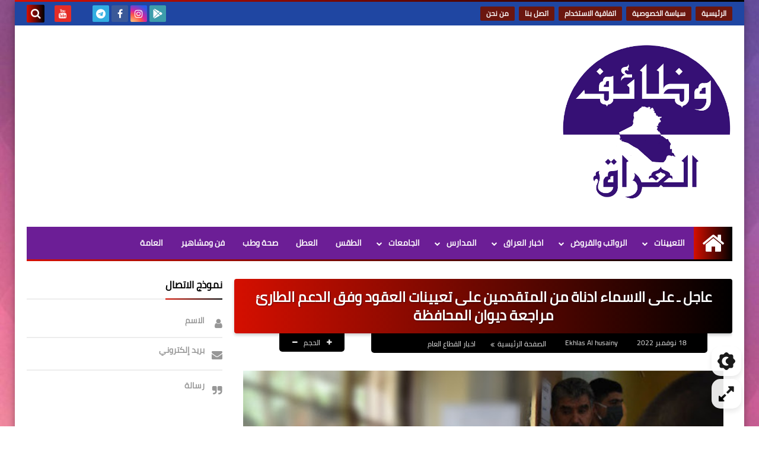

--- FILE ---
content_type: text/html; charset=UTF-8
request_url: https://www.iraq-jobs.com/2022/11/blog-post_339.html
body_size: 68650
content:
<!DOCTYPE html>
<html dir='rtl' lang='ar' xmlns='http://www.w3.org/1999/xhtml' xmlns:b='http://www.google.com/2005/gml/b' xmlns:data='http://www.google.com/2005/gml/data' xmlns:expr='http://www.google.com/2005/gml/expr'>
<head prefix='og: http://ogp.me/ns# fb: http://ogp.me/ns/fb# article: http://ogp.me/ns/article#'>
<!--كود اشعارات الموقع -->
<script async='async' src='https://cdn.onesignal.com/sdks/OneSignalSDK.js'></script>
<script>
  window.OneSignal = window.OneSignal || [];
  OneSignal.push(function() {
    OneSignal.init({
      appId: "052ad119-b7db-4e5e-a539-21a2efd30337",
    });
  });
</script>
<!-- كود تفعيل الروابط في المقالات -->
<script>
    //<![CDATA[
    // دالة لتحويل النصوص إلى روابط قابلة للنقر
    function activateLinks() {
        // البحث عن جميع عناصر المقالات
        var postBodies = document.querySelectorAll('.post-body, .post-content, .entry-content, .article-content, .content');
        
        // تعبير منتظم للبحث عن الروابط
        var urlRegex = /(https?:\/\/[^\s<>"{}|\\^`[\]]+)/gi;
        
        postBodies.forEach(function(postBody) {
            // البحث في جميع العقد النصية
            var walker = document.createTreeWalker(
                postBody,
                NodeFilter.SHOW_TEXT,
                null,
                false
            );
            
            var textNodes = [];
            var node;
            
            // جمع جميع العقد النصية
            while (node = walker.nextNode()) {
                textNodes.push(node);
            }
            
            // معالجة كل عقدة نصية
            textNodes.forEach(function(textNode) {
                var text = textNode.textContent;
                
                // التحقق من وجود روابط في النص
                if (urlRegex.test(text)) {
                    // إنشاء عنصر مؤقت لاستبدال النص
                    var tempDiv = document.createElement('div');
                    
                    // استبدال الروابط بعناصر <a>
                    var newHTML = text.replace(urlRegex, function(url) {
                        return '<a href="' + url + '" target="_blank" rel="noopener noreferrer" style="color: #a53fc8; text-decoration: underline;">' + url + '</a>';
                    });
                    
                    tempDiv.innerHTML = newHTML;
                    
                    // استبدال العقدة النصية بالمحتوى الجديد
                    var parent = textNode.parentNode;
                    while (tempDiv.firstChild) {
                        parent.insertBefore(tempDiv.firstChild, textNode);
                    }
                    parent.removeChild(textNode);
                }
            });
        });
    }
    
    // تشغيل الدالة عند تحميل الصفحة
    document.addEventListener('DOMContentLoaded', function() {
        activateLinks();
    });
    
    // تشغيل الدالة مرة أخرى بعد تحميل كامل للصفحة (للتأكد)
    window.addEventListener('load', function() {
        setTimeout(activateLinks, 1000);
    });
    //]]>
    </script>
<!-- DNS Prefetch -->
<link as='image' href='https://www.iraq-jobs.com/favicon.ico' rel='prefetch'/><link as='image' href='https://3.bp.blogspot.com/-TTjKNu81qZc/WmZwH-ZbHiI/AAAAAAAAAIE/5AD2e-RqhbUjv2-w13HQ5o8jFF_0krT-ACK4BGAYYCw/s1600-e360/SqBack.jpg' rel='preload'/><link href='https://script.google.com' rel='dns-prefetch'/><link href='https://fonts.gstatic.com' rel='dns-prefetch'/><link href='https://fonts.googleapis.com' rel='dns-prefetch'/><link href='https://1.bp.blogspot.com' rel='dns-prefetch'/><link href='https://2.bp.blogspot.com' rel='dns-prefetch'/><link href='https://3.bp.blogspot.com' rel='dns-prefetch'/><link href='https://4.bp.blogspot.com' rel='dns-prefetch'/><link href='https://cdnjs.cloudflare.com' rel='dns-prefetch'/><link href='https://pagead2.googlesyndication.com' rel='dns-prefetch'/><link href='https://accounts.google.com' rel='dns-prefetch'/><link href='https://resources.blogblog.com' rel='dns-prefetch'/><link as='image' href='https://blogger.googleusercontent.com/img/b/R29vZ2xl/AVvXsEhmUTNrGKCqPJf9HbjZc6L2Iu_FHgo-jkqLfC1-plu05ZCq2YJyxrJW969IM46HkI4ndotLBtrpF_BYNjaXQrp82XS457Vqji60WT0cB5WKnKe4Mhcg1L1ZICF8Y3Kz0Y2JnLe2H0XfmR09WWOYeko1Oy_2fANwIHuPRqTgKUnGzaoVNJTAEG_q2n0Lww/w640-h426/87122021_%D9%85%D9%88%D8%B8%D9%81%D9%88%D9%86-%D8%B1%D9%88%D8%A7%D8%AA%D8%A8.jpg' rel='preload'/><link href='https://connect.facebook.net' rel='dns-prefetch'/><link href='https://www.facebook.com' rel='dns-prefetch'/><link href='https://disqus.com' rel='dns-prefetch'/><link href='https://c.disquscdn.com' rel='dns-prefetch'/><link as='font' crossorigin='anonymous' href='https://fonts.gstatic.com/s/cairo/v6/SLXGc1nY6HkvalIkTpu0xg.woff2' rel='preload'/><link as='font' crossorigin='anonymous' href='https://fonts.gstatic.com/s/cairo/v6/SLXGc1nY6HkvalIvTpu0xg.woff2' rel='preload'/><link as='font' crossorigin='anonymous' href='https://fonts.gstatic.com/s/cairo/v6/SLXGc1nY6HkvalIhTps.woff2' rel='preload'/><link as='font' crossorigin='anonymous' href='https://cdnjs.cloudflare.com/ajax/libs/font-awesome/4.7.0/fonts/fontawesome-webfont.woff2?v=4.7.0' rel='preload'/><link as='script' href='https://www.google-analytics.com/analytics.js' rel='preload'/>
<!-- Default Meta -->
<meta content='text/html; charset=UTF-8' http-equiv='Content-Type'/>
<meta content='width=device-width, initial-scale=1' name='viewport'/>
<link href='https://www.iraq-jobs.com/2022/11/blog-post_339.html' rel='canonical'/>
<meta content='عاجل ـ على الاسماء ادناة من المتقدمين على تعيينات العقود وفق الدعم الطارئ مراجعة ديوان المحافظة ' name='description'/>
<link async='async' href='https://www.iraq-jobs.com/favicon.ico' rel='icon' type='image/x-icon'/>
<meta content='IE=edge' http-equiv='X-UA-Compatible'/>
<meta content='blogger' name='generator'/>
<meta content='#5b1d59' name='theme-color'/>
<meta content='#5b1d59' name='msapplication-navbutton-color'/>
<meta content='4636298271254461185' name='BlogId'/>
<link href='https://blogger.googleusercontent.com/img/b/R29vZ2xl/AVvXsEhmUTNrGKCqPJf9HbjZc6L2Iu_FHgo-jkqLfC1-plu05ZCq2YJyxrJW969IM46HkI4ndotLBtrpF_BYNjaXQrp82XS457Vqji60WT0cB5WKnKe4Mhcg1L1ZICF8Y3Kz0Y2JnLe2H0XfmR09WWOYeko1Oy_2fANwIHuPRqTgKUnGzaoVNJTAEG_q2n0Lww/w640-h426/87122021_%D9%85%D9%88%D8%B8%D9%81%D9%88%D9%86-%D8%B1%D9%88%D8%A7%D8%AA%D8%A8.jpg' rel='image_src'/>
<!--[if IE]><script type='text/javascript'>(function(){var html5=("abbr,article,aside,audio,canvas,datalist,details,"+"figure,footer,header,hgroup,mark,menu,meter,nav,output,"+"progress,section,time,video").split(',');for(var i=0;i<html5.length;i++){document.createElement(html5[i])}try{document.execCommand('BackgroundImageCache',false,true)}catch(e){}})()</script><![endif]-->
<!-- Title -->
<title>عاجل ـ على الاسماء ادناة من المتقدمين على تعيينات العقود وفق الدعم الطارئ مراجعة ديوان المحافظة </title>
<!-- Open Graph -->
<meta content='ar_AR' property='og:locale'/>
<meta content='https://www.iraq-jobs.com/2022/11/blog-post_339.html' property='og:url'/>
<meta content='عاجل ـ على الاسماء ادناة من المتقدمين على تعيينات العقود وفق الدعم الطارئ مراجعة ديوان المحافظة ' property='og:title'/>
<meta content='وظائف العراق' property='og:site_name'/>
<meta content='عاجل ـ على الاسماء ادناة من المتقدمين على تعيينات العقود وفق الدعم الطارئ مراجعة ديوان المحافظة ' property='og:description'/>
<meta content='عاجل ـ على الاسماء ادناة من المتقدمين على تعيينات العقود وفق الدعم الطارئ مراجعة ديوان المحافظة ' property='og:image:alt'/>
<meta content='article' property='og:type'/>
<meta content='https://blogger.googleusercontent.com/img/b/R29vZ2xl/AVvXsEhmUTNrGKCqPJf9HbjZc6L2Iu_FHgo-jkqLfC1-plu05ZCq2YJyxrJW969IM46HkI4ndotLBtrpF_BYNjaXQrp82XS457Vqji60WT0cB5WKnKe4Mhcg1L1ZICF8Y3Kz0Y2JnLe2H0XfmR09WWOYeko1Oy_2fANwIHuPRqTgKUnGzaoVNJTAEG_q2n0Lww/w1200-h630-p-k-no-nu/87122021_%D9%85%D9%88%D8%B8%D9%81%D9%88%D9%86-%D8%B1%D9%88%D8%A7%D8%AA%D8%A8.jpg' property='og:image'/>
<!-- Twitter Card -->
<meta content='summary_large_image' name='twitter:card'/>
<meta content='https://www.iraq-jobs.com/' name='twitter:domain'/>
<meta content='عاجل ـ على الاسماء ادناة من المتقدمين على تعيينات العقود وفق الدعم الطارئ مراجعة ديوان المحافظة ' name='twitter:description'/>
<meta content='عاجل ـ على الاسماء ادناة من المتقدمين على تعيينات العقود وفق الدعم الطارئ مراجعة ديوان المحافظة ' name='twitter:title'/>
<meta content='https://blogger.googleusercontent.com/img/b/R29vZ2xl/AVvXsEhmUTNrGKCqPJf9HbjZc6L2Iu_FHgo-jkqLfC1-plu05ZCq2YJyxrJW969IM46HkI4ndotLBtrpF_BYNjaXQrp82XS457Vqji60WT0cB5WKnKe4Mhcg1L1ZICF8Y3Kz0Y2JnLe2H0XfmR09WWOYeko1Oy_2fANwIHuPRqTgKUnGzaoVNJTAEG_q2n0Lww/w1200-h630-p-k-no-nu/87122021_%D9%85%D9%88%D8%B8%D9%81%D9%88%D9%86-%D8%B1%D9%88%D8%A7%D8%AA%D8%A8.jpg' name='twitter:image'/>
<!-- Feed Links -->
<link rel="alternate" type="application/atom+xml" title="وظائف العراق - Atom" href="https://www.iraq-jobs.com/feeds/posts/default" />
<link rel="alternate" type="application/rss+xml" title="وظائف العراق - RSS" href="https://www.iraq-jobs.com/feeds/posts/default?alt=rss" />
<link rel="service.post" type="application/atom+xml" title="وظائف العراق - Atom" href="https://www.blogger.com/feeds/4636298271254461185/posts/default" />

<link rel="alternate" type="application/atom+xml" title="وظائف العراق - Atom" href="https://www.iraq-jobs.com/feeds/2336913670390542537/comments/default" />
<!-- Required -->
<meta content='' property='fb:app_id'/>
<meta content='' property='fb:admins'/>
<meta content='' property='article:publisher'/>
<meta content='' property='article:author'/>
<!-- Template Skin -->
<style id='page-skin-1' type='text/css'><!--
/* === Squeeze Template ====
-> Platform : Blogger
-> Category : Magazine
-> Homepage : https://squeeze-template.blogspot.com
-> Version  : 2.3.0
-> Updated  : 07 October 2020
*//*=================
>Normalize
===================*/
html{font-family:serif;line-height:1.15;-ms-text-size-adjust:100%;-webkit-text-size-adjust:100%}body{margin:0}article,aside,footer,header,nav,section{display:block}h1{font-size:2em;margin:.67em 0}figcaption,figure,main{display:block}figure{margin:1em 40px}hr{box-sizing:content-box;height:0;overflow:visible}pre{font-family:monospace,monospace;font-size:1em}a:focus,a:active{outline:none}a{background-color:transparent;-webkit-text-decoration-skip:objects}a:active,a:hover{outline-width:0}abbr[title]{border-bottom:none;text-decoration:underline;text-decoration:underline dotted}b,strong{font-weight:inherit;font-weight:bolder}code,kbd,samp{font-family:monospace,monospace;font-size:1em}dfn{font-style:italic}mark{background-color:#ff0;color:#000}small{font-size:80%}sub,sup{font-size:75%;line-height:0;position:relative;vertical-align:baseline}sub{bottom:-.25em}sup{top:-.5em}audio,video{display:inline-block}audio:not([controls]){display:none;height:0}img{max-width:100%;border-style:none}svg:not(:root){overflow:hidden}button,input,optgroup,select,textarea{font-family:serif;font-size:100%;line-height:1.15;margin:0}button,input{outline:none!important;overflow:visible}button,select{text-transform:none}button,html [type="button"],
[type="reset"],[type="submit"]{-webkit-appearance:button}button::-moz-focus-inner,[type="button"]::-moz-focus-inner,[type="reset"]::-moz-focus-inner,[type="submit"]::-moz-focus-inner{border-style:none;padding:0}button:-moz-focusring,[type="button"]:-moz-focusring,[type="reset"]:-moz-focusring,[type="submit"]:-moz-focusring{outline:1px dotted ButtonText}fieldset{border:1px solid silver;margin:0 2px;padding:.35em .625em .75em}legend{box-sizing:border-box;color:inherit;display:table;max-width:100%;padding:0;white-space:normal}progress{display:inline-block;vertical-align:baseline}textarea{overflow:auto}[type="checkbox"],[type="radio"]{box-sizing:border-box;padding:0}[type="number"]::-webkit-inner-spin-button,[type="number"]::-webkit-outer-spin-button{height:auto}[type="search"]{-webkit-appearance:textfield;outline-offset:-2px}[type="search"]::-webkit-search-cancel-button,[type="search"]::-webkit-search-decoration{-webkit-appearance:none}::-webkit-file-upload-button{-webkit-appearance:button;font:inherit}details,menu{display:block}summary{display:list-item}canvas{display:inline-block}template{display:none}[hidden]{display:none}
*,:before,:after{-webkit-box-sizing:border-box;-moz-box-sizing:border-box;box-sizing:border-box}
iframe{border:none}
/*=================
>Spinner
===================*/
.Loading{position:fixed;z-index:9999;background-color:#fff;width:100vw;height:100vh;right:0;top:0}.spinner{text-align:center;top:-webkit-calc(50% - 12.5px);top:-moz-calc(50% - 12.5px);top:calc(50% - 12.5px);position:relative}.spinner > div{margin:0 5px;width:20px;height:20px;background:-webkit-linear-gradient(to left,#000000,#d50f00);background:-linear-gradient(to left,#000000,#d50f00);background:-moz-linear-gradient(to left,#000000,#d50f00);background:-o-linear-gradient(to left,#000000,#d50f00);background:linear-gradient(to left,#000000,#d50f00);-webkit-border-radius:100%;-moz-border-radius:100%;border-radius:100%;display:inline-block;-webkit-animation:sk-bouncedelay 1.4s infinite ease-in-out both;-moz-animation:sk-bouncedelay 1.4s infinite ease-in-out both;-o-animation:sk-bouncedelay 1.4s infinite ease-in-out both;animation:sk-bouncedelay 1.4s infinite ease-in-out both}.spinner .bounce1{-webkit-animation-delay:-.32s;-moz-animation-delay:-.32s;-o-animation-delay:-.32s;animation-delay:-.32s}.spinner .bounce2{-webkit-animation-delay:-.16s;-moz-animation-delay:-.16s;-o-animation-delay:-.16s;animation-delay:-.16s}@-webkit-keyframes sk-bouncedelay{0%,80%,100%{-webkit-transform:scale(0)}40%{-webkit-transform:scale(1.0)}}@-moz-keyframes sk-bouncedelay{0%,80%,100%{-webkit-transform:scale(0);-moz-transform:scale(0);transform:scale(0)}40%{-webkit-transform:scale(1.0);-moz-transform:scale(1.0);transform:scale(1.0)}}@-o-keyframes sk-bouncedelay{0%,80%,100%{-webkit-transform:scale(0);-o-transform:scale(0);transform:scale(0)}40%{-webkit-transform:scale(1.0);-o-transform:scale(1.0);transform:scale(1.0)}}@keyframes sk-bouncedelay{0%,80%,100%{-webkit-transform:scale(0);-moz-transform:scale(0);-o-transform:scale(0);transform:scale(0)}40%{-webkit-transform:scale(1.0);-moz-transform:scale(1.0);-o-transform:scale(1.0);transform:scale(1.0)}}
/*=================
>Fonts
===================*/
@font-face{font-family:'Cairo';font-style:normal;font-weight:400;font-display:swap;src:local(Cairo),local(Cairo-Regular),url(https://fonts.gstatic.com/s/cairo/v6/SLXGc1nY6HkvalIkTpu0xg.woff2) format("woff2");unicode-range:U+0600-06FF,U+200C-200E,U+2010-2011,U+204F,U+2E41,U+FB50-FDFF,U+FE80-FEFC}
@font-face{font-family:'Cairo';font-style:normal;font-weight:400;font-display:swap;src:local(Cairo),local(Cairo-Regular),url(https://fonts.gstatic.com/s/cairo/v6/SLXGc1nY6HkvalIvTpu0xg.woff2) format("woff2");unicode-range:U+0100-024F,U+0259,U+1E00-1EFF,U+2020,U+20A0-20AB,U+20AD-20CF,U+2113,U+2C60-2C7F,U+A720-A7FF}
@font-face{font-family:'Cairo';font-style:normal;font-weight:400;font-display:swap;src:local(Cairo),local(Cairo-Regular),url(https://fonts.gstatic.com/s/cairo/v6/SLXGc1nY6HkvalIhTps.woff2) format("woff2");unicode-range:U+0000-00FF,U+0131,U+0152-0153,U+02BB-02BC,U+02C6,U+02DA,U+02DC,U+2000-206F,U+2074,U+20AC,U+2122,U+2191,U+2193,U+2212,U+2215,U+FEFF,U+FFFD}
/*=================
>Carousel
===================*/
@keyframes splide-loading{
0%{transform:rotate(0)}
to{transform:rotate(1turn)}
}
.splide__container{position:relative;box-sizing:border-box}
.splide__list{margin:0!important;padding:0!important;width:-webkit-max-content;width:max-content;will-change:transform}
.splide.is-active .splide__list{display:flex}
.splide{visibility:hidden}
.splide,.splide__slide{position:relative;outline:none}
.splide__slide{box-sizing:border-box;list-style-type:none!important;margin:0;flex-shrink:0}
.splide__slide img{vertical-align:bottom}
.splide__slider{position:relative}
.splide__track{position:relative;z-index:0;overflow:hidden}
.splide--draggable>.splide__track>.splide__list>.splide__slide{-webkit-user-select:none;user-select:none}
.splide--fade>.splide__track>.splide__list{display:block}
.splide--fade>.splide__track>.splide__list>.splide__slide{position:absolute;top:0;left:0;z-index:0;opacity:0}
.splide--fade>.splide__track>.splide__list>.splide__slide.is-active{position:relative;z-index:1;opacity:1}
.splide--rtl{direction:rtl}
.splide--ttb>.splide__track>.splide__list{display:block}
.splide__arrow svg{width:1.2em;height:1.2em;fill:currentColor}
.splide__arrow{cursor:pointer;outline:none}
.splide__arrow--prev svg{transform:scaleX(-1)}
.splide--nav>.splide__track>.splide__list>.splide__slide:focus{outline:none}
.splide--rtl>.splide__arrows .splide__arrow--prev svg,.splide--rtl>.splide__track>.splide__arrows .splide__arrow--prev svg{transform:scaleX(1)}
.splide--rtl>.splide__arrows .splide__arrow--next svg,.splide--rtl>.splide__track>.splide__arrows .splide__arrow--next svg{transform:scaleX(-1)}
.splide--ttb>.splide__arrows .splide__arrow--prev svg,.splide--ttb>.splide__track>.splide__arrows .splide__arrow--prev svg{transform:rotate(-90deg)}
.splide--ttb>.splide__arrows .splide__arrow--next svg,.splide--ttb>.splide__track>.splide__arrows .splide__arrow--next svg{transform:rotate(90deg)}
/*=================
>Main
===================*/
body{font-family:'Cairo',sans-serif;font-size:14px;line-height:1.5em;visibility:visible!important}
body[data-overflow='false']{overflow:hidden}
body.boxed .main-container{max-width:1230px}
body[data-protect='true']{-webkit-user-select:none;-khtml-user-select:none;-moz-user-select:none;-ms-user-select:none;user-select:none}
body::-webkit-scrollbar{background-color:#ffffff;width:10px}
body::-webkit-scrollbar-thumb{background:#000000}
body::-moz-selection{background:#000000;color:#FFF}
::-moz-selection{background:#000000;color:#FFF}
::selection{background:#000000;color:#FFF}
ul{list-style:none;padding:0;margin:0}
p{line-height:2;font-size:12px;text-align:justify}
a{text-decoration:none;color:inherit}
.main-container{max-width:100%;width:100%;margin:0 auto;background-color:#ffffff;-webkit-box-shadow:0 4px 8px 0 rgba(0,0,0,0.2),0 6px 20px 0 rgba(0,0,0,0.19);-moz-box-shadow:0 4px 8px 0 rgba(0,0,0,0.2),0 6px 20px 0 rgba(0,0,0,0.19);box-shadow:0 4px 8px 0 rgba(0,0,0,0.2),0 6px 20px 0 rgba(0,0,0,0.19)}
.main-container:before,.main-container:after{content:'';display:block;height:3px;background:-webkit-linear-gradient(to left,#000000,#d50f00);background:-o-linear-gradient(to left,#000000,#d50f00);background:-moz-linear-gradient(to left,#000000,#d50f00);background:linear-gradient(to left,#000000,#d50f00)}
#RecentPosts{margin-bottom:30px}
.side-right{margin-bottom:30px}
body.no-sidebar .side-right{float:none;width:100%}
body.no-sidebar aside{display:none}
.tempscheme{border-color:#000000 #000000 #d50f00 #857a98;float:right;text-align:left}
/*=================
>Widths
===================*/
.middle-content{overflow:hidden;display:flex;align-items:flex-start;justify-content:space-between}
.side-right{position:relative;width:calc(100% - 330px - 20px)}
aside{width:330px;position:relative;margin-right:20px}
.wrapper{max-width:1230px;margin:0 auto}
#footer .color-wrap{position:relative;background-color:rgba(0,0,0,0.1)}
.main-wrap{padding:0 20px}
/*=================
>Framework
===================*/
/* ------- Quickedit ------ */
.quickedit:after{content:'\f0ad';position:absolute;font-family:fontawesome;color:#666;top:100%;left:0;font-size:18px;z-index:5;opacity:.8}
.quickedit:hover:after{-webkit-animation:quickedit .3s ease-in-out;-moz-animation:quickedit .3s ease-in-out;-o-animation:quickedit .3s ease-in-out;animation:quickedit .3s ease-in-out;opacity:1}
#LinkList304 .quickedit:after{top:0;right:100%}
@-webkit-keyframes quickedit{
50%{-webkit-transform:rotate(30deg);transform:rotate(30deg)}
75%{-webkit-transform:rotate(-30deg);transform:rotate(-30deg)}
100%{-webkit-transform:rotate(30deg);transform:rotate(30deg)}
}
@-moz-keyframes quickedit{
50%{-webkit-transform:rotate(30deg);-moz-transform:rotate(30deg);transform:rotate(30deg)}
75%{-webkit-transform:rotate(-30deg);-moz-transform:rotate(-30deg);transform:rotate(-30deg)}
100%{-webkit-transform:rotate(30deg);-moz-transform:rotate(30deg);transform:rotate(30deg)}
}
@-o-keyframes quickedit{
50%{-webkit-transform:rotate(30deg);-o-transform:rotate(30deg);transform:rotate(30deg)}
75%{-webkit-transform:rotate(-30deg);-o-transform:rotate(-30deg);transform:rotate(-30deg)}
100%{-webkit-transform:rotate(30deg);-o-transform:rotate(30deg);transform:rotate(30deg)}
}
@keyframes quickedit{
50%{-webkit-transform:rotate(30deg);-moz-transform:rotate(30deg);-o-transform:rotate(30deg);transform:rotate(30deg)}
75%{-webkit-transform:rotate(-30deg);-moz-transform:rotate(-30deg);-o-transform:rotate(-30deg);transform:rotate(-30deg)}
100%{-webkit-transform:rotate(30deg);-moz-transform:rotate(30deg);-o-transform:rotate(30deg);transform:rotate(30deg)}
}
/* ------- Headlines ------ */
.headline{margin-bottom:15px;border-bottom:2px solid #ededed}
.main-wrap aside .headline{margin-bottom:15px;border-bottom:2px solid #ededed}
footer .headline{margin-bottom:15px;border-bottom:2px solid #000000}
.headline h2,.headline h4{display:inline-block;margin:0 0 12px;font-size:17px;position:relative}
.main-wrap .headline h2{color:#000000}
.main-wrap .headline h4{color:#000000}
.main-wrap .headline{border-bottom:2px solid #ededed}
.main-wrap aside .headline h4{color:#000000}
footer .headline h4{color:#b3abc0}
.headline h2:after,.headline h4:after{content:"";height:2px;background:-webkit-linear-gradient(to left,#000000,#d50f00);background:-o-linear-gradient(to left,#000000,#d50f00);background:-moz-linear-gradient(to left,#000000,#d50f00);background:linear-gradient(to left,#000000,#d50f00);position:absolute;top:33px;left:0;right:0;bottom:0}
.headline > a{color:#737373;float:left;padding:5px 12px;font-size:12px;background-color:#ededed;-webkit-border-radius:2px;-moz-border-radius:2px;border-radius:2px;line-height:18px}
/* ------ Read More ------ */
.read-more{display:inline-block;background:-webkit-linear-gradient(to left,#000000,#d50f00);background:-o-linear-gradient(to left,#000000,#d50f00);background:-moz-linear-gradient(to left,#000000,#d50f00);background:linear-gradient(to left,#000000,#d50f00);padding:5px 15px;font-size:14px;font-weight:700;color:#ffffff;border-radius:30px}
.read-more:hover{padding:5px 25px}
/* ------ Post Share ------ */
.post-share{float:left}
.post-share .share-icon{z-index:1;float:left;width:31px;height:31px;line-height:31px;text-align:center;background:-webkit-linear-gradient(to left,#000000,#d50f00);background:-o-linear-gradient(to left,#000000,#d50f00);background:-moz-linear-gradient(to left,#000000,#d50f00);background:linear-gradient(to left,#000000,#d50f00);color:#ffffff;font-size:16px;border-radius:100%;cursor:pointer;position:relative}
.post-share .share-icon:after{opacity:0;content:"";font-family:FontAwesome;border-width:5px;border-style:solid;position:absolute;top:11px;left:97%;pointer-events:none}
.rtl .post-share .share-icon:after{border-color:transparent transparent transparent #000000}
.ltr .post-share .share-icon:after{border-color:transparent #000000 transparent transparent}
.post-share .share-icon.arrow:after{opacity:1}
.post-share .share-icon i{pointer-events:none}
.post-share .share-menu{visibility:hidden;float:left;margin-top:1px;margin-bottom:0;margin-left:5px}
.post-share .share-menu li{float:left;opacity:0;margin-left:5px}
.rtl .post-share .share-menu li{-webkit-transform:translateX(-30px);-ms-transform:translateX(-30px);-moz-transform:translateX(-30px);-o-transform:translateX(-30px);transform:translateX(-30px)}
.ltr .post-share .share-menu li{-webkit-transform:translateX(30px);-ms-transform:translateX(30px);-moz-transform:translateX(30px);-o-transform:translateX(30px);transform:translateX(30px)}
.post-share .share-menu li i{width:27px;height:27px;line-height:29px;margin-top:1px;border-radius:100%;color:#FFF}
.post-share .share-menu li .fa-facebook{background-color:#3b5998}
.post-share .share-menu li .fa-twitter{background-color:#1da1f2}
.post-share .share-menu li .fa-pinterest-p{background-color:#cc2127}
.share-open.share-menu{visibility:visible}
[dir] .share-open.share-menu li{opacity:1;-webkit-transform:translateX(0);-ms-transform:translateX(0);-moz-transform:translateX(0);-o-transform:translateX(0);transform:translateX(0)}
.share-open.share-menu li:nth-of-type(1){-webkit-transition:.4s linear;-o-transition:.4s linear;-moz-transition:.4s linear;transition:.4s linear}
.share-open.share-menu li:nth-of-type(2){-webkit-transition:.3s linear;-o-transition:.3s linear;-moz-transition:.3s linear;transition:.3s linear}
.share-open.share-menu li:nth-of-type(3){-webkit-transition:.2s linear;-o-transition:.2s linear;-moz-transition:.2s linear;transition:.2s linear}
/* ------ Image Wrap ------ */
.img-wrap{display:block;border-radius:4px;overflow:hidden;position:relative}
.img-wrap:hover img{-webkit-transform:scale(1.1) rotate(3deg);-ms-transform:scale(1.1) rotate(3deg);-moz-transform:scale(1.1) rotate(3deg);-o-transform:scale(1.1) rotate(3deg);transform:scale(1.1) rotate(3deg)}
.overlay{opacity:0;width:100%;height:100%;overflow:hidden;-webkit-border-radius:2px;-moz-border-radius:2px;border-radius:2px;background:-webkit-linear-gradient(to left,#000000,#d50f00);background:-o-linear-gradient(to left,#000000,#d50f00);background:-moz-linear-gradient(to left,#000000,#d50f00);background:linear-gradient(to left,#000000,#d50f00);position:absolute;top:0;left:0}{opacity:0;width:100%;height:100%;overflow:hidden;-webkit-border-radius:2px;-moz-border-radius:2px;border-radius:2px;background:rgba(0,0,0,0.6);position:absolute;top:0;left:0}
.img-wrap:hover .overlay{opacity:.8}
.details-on-img{position:absolute;top:0;left:0;right:0;bottom:0}
.details-on-img .author-prof,.details-on-img .post-date{padding:0 4px;background:#ffffff;font-size:10px;-webkit-border-radius:1px;-moz-border-radius:1px;border-radius:1px;position:absolute;right:-100%;z-index:2;-webkit-box-shadow:-2px 2px 10px -1px rgba(0,0,0,0.3);-moz-box-shadow:-2px 2px 10px -1px rgba(0,0,0,0.3);box-shadow:-2px 2px 10px -1px rgba(0,0,0,0.3)}
.details-on-img .author-prof{color:#000000}
.details-on-img .post-date{color:#d50f00}
.img-wrap .author-prof{top:30px;-webkit-transition:.4s linear;-o-transition:.4s linear;-moz-transition:.4s linear;transition:.4s linear}
.img-wrap .post-date{top:55px;-webkit-transition:.6s linear;-o-transition:.6s linear;-moz-transition:.6s linear;transition:.6s linear}
.img-wrap:hover .author-prof,.img-wrap:hover .post-date{right:0}
.img-wrap img{display:block;width:100%;height:100%}
.rtl .details-on-img > *{direction:rtl}
.ltr .details-on-img > *{direction:ltr}
.details-on-img i{margin-left:5px;float:right;margin-top:5px}
.caption{padding:30px;background:-webkit-gradient(linear,left top, left bottom,from(transparent),color-stop(rgba(0,0,0,0.7)),to(#000));background:-webkit-linear-gradient(transparent,rgba(0,0,0,0.7),#000);background:-o-linear-gradient(transparent,rgba(0,0,0,0.7),#000);background:-moz-linear-gradient(transparent,rgba(0,0,0,0.7),#000);background:linear-gradient(transparent,rgba(0,0,0,0.7),#000);color:#FFF;position:absolute;bottom:0;right:0;left:0}
aside .img-wrap:before,aside .img-wrap:after{display:none}
/* ------ Social Colors ------ */
.social .fa-facebook{background-color:#3b5998}.social .fa-twitter{background-color:#1da1f2}.social .fa-rss{background-color:#f26522}.social .fa-dribbble{background-color:#ea4c89}.social .fa-google-plus{background-color:#dd4b39}.social .fa-pinterest{background-color:#cc2127}.social .fa-linkedin{background-color:#0976b4}.social .fa-wordpress{background-color:#00769d}.social .fa-github{background-color:#000000}.social .fa-youtube{background-color:#e52d27}.social .fa-quora{background-color:#a82400}.social .fa-spotify{background-color:#1ed760}.social .fa-snapchat{background-color:#f5d602}.social .fa-flickr{background-color:#FF0084}.social .fa-instagram{background-color:#7c38af;background:radial-gradient(circle at 0 130%, #fdf497 0%, #fdf497 5%, #fd5949 45%,#d6249f 60%,#285AEB 90%)}.social .fa-behance{background-color:#009fff}.social .fa-whatsapp{background-color:#189d0e}.social .fa-soundcloud{background-color:#FF5419}.social .fa-tumblr{background-color:#3e5a70}.social .fa-khamsat{background-color:#f9b01c}.social .fa-tradent{background-color:#59c5c4}.social .fa-blogger{background-color:#fc9644}.social .fa-telegram{background-color:#32AEE1}.social .fa-google-play{background-color:#3d9dab}.social .fa-mostaql{background-color:#2caae2}.social .fa-messenger{background-color:#0084ff}.social .fa-paypal{background-color:#193685}.social .fa-reddit{background-color:#ff4500}.social .fa-vk{background-color:#45668e}.social .fa-website{background-color:#444444}.fa-website:before{content:"\f0ac"}
/* ------ Label-Title ------ */
.label-title{padding:0 8px;background:-webkit-linear-gradient(to left,#000000,#d50f00);background:-o-linear-gradient(to left,#000000,#d50f00);background:-moz-linear-gradient(to left,#000000,#d50f00);background:linear-gradient(to left,#000000,#d50f00);color:#ffffff;font-size:12px;-webkit-border-radius:1.5px;-moz-border-radius:1.5px;border-radius:1.5px;position:absolute;top:10px;right:10px;z-index:2}
.img-wrap:hover .label-title{right:-100%}
.img-wrap .label-name{float:right;background:-webkit-linear-gradient(to left,#000000,#d50f00);background:-o-linear-gradient(to left,#000000,#d50f00);background:-moz-linear-gradient(to left,#000000,#d50f00);background:linear-gradient(to left,#000000,#d50f00);padding:2px 10px;-webkit-border-radius:100px;-moz-border-radius:100px;border-radius:100px;font-size:12px;margin-bottom:10px;color:#ffffff;position:relative;right:0}
.img-wrap:hover .label-name{right:-100%}
/* ------ Ribble Button ------ */
.ribble{position:relative;overflow:hidden}
.ribble span{font-weight:bold;position:relative;z-index:1;-webkit-transition:.6s ease-in-out;-o-transition:.6s ease-in-out;-moz-transition:.6s ease-in-out;transition:.6s ease-in-out}
.ribble:hover{padding:5px 20px}
.ribble:hover span{color:#ffffff}
.ribble:before{content:'';background:-webkit-linear-gradient(to left,#000000,#d50f00);background:-o-linear-gradient(to left,#000000,#d50f00);background:-moz-linear-gradient(to left,#000000,#d50f00);background:linear-gradient(to left,#000000,#d50f00);position:absolute;top:100%;right:-200%;height:200%;width:200%;display:block;z-index:1;-webkit-border-radius:100px;-moz-border-radius:100px;border-radius:100px;-webkit-transform:scale(0);-ms-transform:scale(0);-moz-transform:scale(0);-o-transform:scale(0);transform:scale(0);-webkit-transition:.5s ease-in-out;-o-transition:.5s ease-in-out;-moz-transition:.5s ease-in-out;transition:.5s ease-in-out}
.ribble:hover:before{top:-25px;right:-50px;-webkit-transform:scale(1);-ms-transform:scale(1);-moz-transform:scale(1);-o-transform:scale(1);transform:scale(1)}
/* ------ Other ------ */
.blog-admin,#uds-searchControl,#ContactForm93{display:none}
.clear-left{display:block;clear:left}
.clear{clear:both;display:block}
object{max-width:100%}
.hide{display:none!important}
*:not(.notr),:not(.notr):before,:not(.notr):after{-webkit-transition:.3s ease-in-out;-o-transition:.3s ease-in-out;-moz-transition:.3s ease-in-out;transition:.3s ease-in-out}
.post-body #ContactForm93{display:block}
div#Tempnec{display:none!important}
#blogger-components{display:none!important}
body .cookie-choices-info{top:auto;bottom:0;background-color:#333}
/*=================
>Header
===================*/
header .color-wrap{background-color:#1f46a2}
header #top-bar{padding:0 20px;height:40px;line-height:40px;color:#FFF;position:relative}
#head-sec{padding:30px 20px;min-height:120px;overflow:hidden}
/* ------ Fixed TopBar ------ */
header .color-wrap.fixed{position:fixed;width:100%;top:0;right:0;z-index:6}
/* ------ Header Social ------ */
header #top-bar #LinkList301{z-index:1;max-width:30%;margin-left:45px;float:left;position:relative;height:40px}
#LinkList301 .social-static{margin-top:5px;white-space:nowrap;overflow-x:auto}
#LinkList301 .social-static li{vertical-align:top}
#LinkList301 .social-static::-webkit-scrollbar{#ffffff;width:0px}
.social-static li{display:inline-block;margin:1px 2px 0;overflow:hidden}
.social-static li i{color:#FFF;width:28px;height:28px;line-height:28px;-webkit-border-radius:2px;-moz-border-radius:2px;border-radius:2px;display:block;text-align:center;font-size:16px}
.social-static li svg{width:28px;height:28px;padding:6px 0;-webkit-border-radius:2px;-moz-border-radius:2px;border-radius:2px;display:block;fill:#FFF}
.social-static li:hover{-webkit-animation:SocIcons .2s ease-in-out;-moz-animation:SocIcons .2s ease-in-out;-o-animation:SocIcons .2s ease-in-out;animation:SocIcons .2s ease-in-out}
@-webkit-keyframes SocIcons{
50%{-webkit-transform:scale(0.7);transform:scale(0.7)}
100%{-webkit-transform:scale(1.5);transform:cale(1.5)}
}
@-moz-keyframes SocIcons{
50%{-webkit-transform:scale(0.7);-moz-transform:scale(0.7);transform:scale(0.7)}
100%{-webkit-transform:scale(1.5);-moz-transform:cale(1.5);transform:cale(1.5)}
}
@-o-keyframes SocIcons{
50%{-webkit-transform:scale(0.7);-o-transform:scale(0.7);transform:scale(0.7)}
100%{-webkit-transform:scale(1.5);-o-transform:cale(1.5);transform:cale(1.5)}
}
@keyframes SocIcons{
50%{-webkit-transform:scale(0.7);-moz-transform:scale(0.7);-o-transform:scale(0.7);transform:scale(0.7)}
100%{-webkit-transform:scale(1.5);-moz-transform:cale(1.5);-o-transform:cale(1.5);transform:cale(1.5)}
}
/* ------ Header Pages List ------ */
header #top-bar #PageList301{float:right;height:40px}
header #top-bar .menu li{float:right;margin:8px 0}
header #top-bar .menu li a{-webkit-transition:none;-o-transition:none;-moz-transition:none;transition:none;background:#6b160f;margin-left:7px;font-size:12px;display:block;line-height:normal;padding:0 10px;-webkit-border-radius:2px;-moz-border-radius:2px;border-radius:2px;font-weight:700;color:#ffffff;line-height:2em}
header #top-bar .menu li a:hover,header #top-bar .menu li.selected a{color:#ffffff!important;background:-webkit-linear-gradient(to left,#000000,#d50f00);background:-o-linear-gradient(to left,#000000,#d50f00);background:-moz-linear-gradient(to left,#000000,#d50f00);background:linear-gradient(to left,#000000,#d50f00)}
header #top-bar .menu-res{display:none}
header #top-bar .menu-res button{background:none;border:none;display:block;width:30px;height:30px;line-height:30px;font-size:20px;background:-webkit-linear-gradient(to left,#000000,#d50f00);background:-o-linear-gradient(to left,#000000,#d50f00);background:-moz-linear-gradient(to left,#000000,#d50f00);background:linear-gradient(to left,#000000,#d50f00);color:#ffffff;text-align:center;-webkit-border-radius:2px;-moz-border-radius:2px;border-radius:2px;cursor:pointer;position:absolute;top:5px;right:20px;z-index:2;cursor:pointer}
.menu-res-wrap ul:before{content:"";border-width:8px;border-style:solid;border-color:transparent transparent #6c1e96;position:absolute;top:-14px;right:10px;z-index:2}
.menu-res-wrap ul{width:180px;top:50px;position:absolute;background-color:#6c1e96;right:10px;padding:10px;-webkit-border-radius:2px;-moz-border-radius:2px;border-radius:2px;z-index:-1;opacity:0;pointer-events:none;}
.menu-res-wrap ul.open{z-index:9999;opacity:1;pointer-events:auto;}
.menu-res-wrap li a{display:block;border-bottom:1px dashed rgba(255,255,255,0.075);color:#dddddd;text-align:center}
.menu-res-wrap li:last-of-type a{border-bottom:none}
/* ------ Search Box ------ */
header #HTML301{height:100%;position:absolute;left:20px;min-width:230px}
header .search{position:relative;display:flex;justify-content:flex-end;align-items:center;height:30px;margin-top:5px}
header .search label{width:0px;overflow:hidden;height:100%;display:flex;flex-wrap:wrap}
header .search input{z-index:1;font-family:inherit;-webkit-border-radius:0 1px 1px 0;-moz-border-radius:0 1px 1px 0;border-radius:0 1px 1px 0;height:100%;width:100%;background-color:#d52c1f;color:#ffffff;font-size:12px;border:none;outline:none;padding:0 15px}
header .search button{color:#ffffff;background:-webkit-linear-gradient(to left,#000000,#d50f00);background:-o-linear-gradient(to left,#000000,#d50f00);background:-moz-linear-gradient(to left,#000000,#d50f00);background:linear-gradient(to left,#000000,#d50f00);display:block;width:30px;height:30px;line-height:29px;font-size:18px;text-align:center;-webkit-border-radius:2px;-moz-border-radius:2px;border-radius:2px;cursor:pointer;flex-shrink:0;position:relative;border:none}
header .search.open-search label{width:100%}
/* ------ Logo & AD ------ */
#Header1{width:290px;float:right}
#Header1 .headone{font-weight:700;display:block;margin:0 0 10px;font-size:35px;line-height:1em;text-align:center}
#Header1 p{margin:0;font-size:12px;text-align:center;line-height:1.5em}
#Header1 img{width:auto;max-width:100%;margin:0 auto;display:block}
.img-logo{display:block}
#HTML302,#HTML307{width:728px;float:left;text-align:left}
/* ------ Main Menu ------ */
#menu-bar{clear:both;position:relative;padding:0 20px;margin-bottom:30px}
#LinkList302{height:58px;background-color:#6c1e96;position:relative}
#LinkList302:before{content:'';display:block;height:3px;background:-webkit-linear-gradient(to left,#000000,#d50f00);background:-o-linear-gradient(to left,#000000,#d50f00);background:-moz-linear-gradient(to left,#000000,#d50f00);background:linear-gradient(to left,#000000,#d50f00);position:absolute;width:100%;bottom:0;right:0}
#menu-bar .menu-bar ul li{float:right}
#menu-bar .menu-bar ul li>a{font-weight:700;display:block;width:100%;padding:17px 15px;color:#FFFFFF;position:relative}
#menu-bar .menu-bar li>a:hover{background-color:#F7CB4D;color:#000000}
#menu-bar .menu-bar ul li.drop-menu-st >a{padding-left:30px}
.menu-bar ul i{font-size:18px;display:inline-block;vertical-align:middle;margin-left:10px}
#menu-bar .home{white-space:nowrap;overflow:hidden;height:55px;line-height:25px;background:-webkit-linear-gradient(to left,#000000,#d50f00);background:-o-linear-gradient(to left,#000000,#d50f00);background:-moz-linear-gradient(to left,#000000,#d50f00);background:linear-gradient(to left,#000000,#d50f00);color:#FFF!important;min-width:65px;max-width:65px}
#menu-bar .home:hover{max-width:100%!important;padding-right:40px}
#menu-bar .home span{position:relative;right:50px}
#menu-bar .home:hover span{right:0px}
.home:before{font-weight:400;content:"\f015";font-family:"fontawesome";font-size:20px;position:absolute;right:23px;text-indent:0;-webkit-transform:scale(2);-ms-transform:scale(2);-moz-transform:scale(2);-o-transform:scale(2);transform:scale(2);top:16px}
#menu-bar .home:hover:before{right:10px;-webkit-transform:scale(1);-ms-transform:scale(1);-moz-transform:scale(1);-o-transform:scale(1);transform:scale(1)}
/* ------ Sub Menu ------ */
#menu-bar .menu-bar li>ul li a{padding:12px 20px}
#menu-bar .menu-bar li>ul li a:hover{background:-webkit-linear-gradient(to left,#000000,#d50f00);background:-o-linear-gradient(to left,#000000,#d50f00);background:-moz-linear-gradient(to left,#000000,#d50f00);background:linear-gradient(to left,#000000,#d50f00);color:#ffffff;padding-right:30px}
.drop-menu-st{position:relative;padding-bottom:5px}
.drop-menu-st:after{content:"\f078";font-family:"fontawesome";font-size:10px;color:#FFFFFF;position:absolute;top:18px;left:10px}
.drop-menu-st > ul{display:none;width:200px;height:auto;background-color:#6c1e96;position:absolute;top:58px;z-index:10;-webkit-box-shadow:0 5px 5px 0 rgba(0,0,0,0.2);-moz-box-shadow:0 5px 5px 0 rgba(0,0,0,0.2);box-shadow:0 5px 5px 0 rgba(0,0,0,0.2)}
.drop-menu-st:hover > ul{display:block}
#menu-bar .drop-menu-st ul li{float:none;position:relative}
/* ------ Bottom Menu ------ */
.bot-menu-st:hover > ul{display:block}
.bot-menu-st > ul{display:none;width:200px;height:auto;background-color:#6c1e96;position:absolute;top:0;right:100%;z-index:10;-webkit-box-shadow:0 5px 5px 0 rgba(0,0,0,0.2);box-shadow:0 5px 5px 0 rgba(0,0,0,0.2)}
.rtl .bot-menu-st:after{content:"\f053"}
.ltr .bot-menu-st:after{content:"\f054"}
.bot-menu-st:after{font-family:"fontawesome";font-size:10px;color:#FFFFFF;position:absolute;top:12px;left:10px}
/* ------ Fixed Menu ------ */
.fixed#menu-bar{height:58px}
.fixed#menu-bar #LinkList302{width:100%;position:fixed;z-index:6;top:0;right:0;-webkit-box-shadow:rgba(0,0,0,0.1) 0 2px 2px;box-shadow:rgba(0,0,0,0.1) 0 2px 2px;opacity:.99;-webkit-animation:fxd 1s;animation:fxd 1s}
@-webkit-keyframes fxd{
from{top:-60px}
to{top:0}
}
@keyframes fxd{
from{top:-60px}
to{top:0}
}
/* ------ Mega Menu ------ */
.mega-wrap{background-color:#6c1e96;overflow:hidden;width:100%;position:absolute;top:100%;right:0;padding:0 20px;z-index:-1;max-height:0}
.mega-wrap.open{max-height:295px;height:295px;padding:20px;z-index:5}
.mega-wrap > i.fa-spin{color:#ffffff;display:block;text-align:center;font-size:40px;margin-top:80px}
.mega-post:last-of-type{margin-left:0}
.mega-post{padding:0 10px}
.mega-wrap .splide__track{margin:0 -10px}
.mega-post .img-wrap{height:180px}
.mega-post .post-title a{color:#FFFFFF;font-size:14px}
.mega-post .post-title a:hover{color:#000000}
.mega-post .post-title{margin:0;max-height:50px;overflow:hidden}
.mega-carousel .splide__arrows button{position:absolute;top:80px;background-color:#d8d8d8;font-family:"fontawesome";width:25px;height:25px;fill:#6c1e96;font-size:10px;line-height:0;border:none;border-radius:100%;z-index:2}
.mega-carousel .splide__arrow.splide__arrow--prev{right:10px}
.mega-carousel .splide__arrow.splide__arrow--next{left:10px}
.mega-post .details{margin-bottom:5px}
.mega-post .post-date i{font-size:inherit}
.mega-post .post-date{color:#FFFFFF}
.mega-post .details{margin:5px 0 0}
/* ------ Responsive Menu ------ */
.menu-bar-res{display:none;float:left;border:none;background:none;padding:0px}
.menu-bar-res .fa-bars{cursor:pointer;color:#ffffff;background:-webkit-linear-gradient(to left,#000000,#d50f00);background:-o-linear-gradient(to left,#000000,#d50f00);background:-moz-linear-gradient(to left,#000000,#d50f00);background:linear-gradient(to left,#000000,#d50f00);height:55px;width:55px;text-align:center;font-size:26px;padding-top:16px}
.res-home{display:none;float:right;height:55px;width:110px;text-align:center;padding-top:17px;color:#ffffff;background:-webkit-linear-gradient(to left,#000000,#d50f00);background:-o-linear-gradient(to left,#000000,#d50f00);background:-moz-linear-gradient(to left,#000000,#d50f00);background:linear-gradient(to left,#000000,#d50f00);font-weight:700}
.res-home:before{content:"\f015";font-family:FontAwesome;font-weight:400;font-size:24px;margin-left:5px;display:inline-block;vertical-align:-2px}
/*=================
>Intro
===================*/
.intro{clear:both;padding:0 20px}
#section11:not(:empty){margin-bottom:20px;overflow:hidden}
/* ------ Ticker ------ */
.ticker{height:40px;overflow:hidden;background-color:#ededed}
.ticker-title{float:right;height:40px;line-height:40px;padding:0 20px 0 50px;padding-top:0;padding-bottom:0px;padding-right:50px;padding-left:20px;background-color:#7B1FA2;color:#ffffff;font-size:16px;border-left:4px solid #000000;position:relative;z-index:1}
.ticker-title:after{content:"\f1ea";font-family:FontAwesome;font-size:18px;color:inherit;position:absolute;top:2px;right:15px}
.ticker-content nav{display:flex}
.ticker-content ul{display:flex;align-items:center;height:40px;line-height:40px;position:relative}
.ticker-content li{margin:0 20px;flex-shrink:0}
.ticker-content li:first-child{margin-right:0}
.ticker-content li:last-child{margin-left:0}
.ticker-content li:hover{color:#000000}
.ticker-content li:before{content:"\f02e";font-family:FontAwesome;font-size:12px;color:#000000;margin-left:15px;display:inline-block;}
.ticker-content li a{color:#2b1fd5;font-weight:600;}
.ticker-content li a:hover{text-decoration:underline;color:#000000}
/* ------ Intro Slider ------ */
.intro .section{margin-bottom:30px}
.main-slider .splide__track,.main-slider .splide__list{height:100%}
.main-slider .m-slider{float:right;width:62.5%;height:440px}
.main-slider .m-slider .img-wrap{width:100%;height:100%}
.main-slider .m-slider .item{width:100%;height:100%}
.main-slider .left-box{float:left;width:36.459%;height:440px;overflow:hidden}
.main-slider .left-box .top,.main-slider .left-box .bottom{position:relative}
.main-slider .left-box .top{margin-bottom:12px}
.main-slider .left-box .img-wrap{width:100%;height:214px}
.main-slider .img-wrap:hover .details-on-img .author-prof{top:30px}
.main-slider .img-wrap:hover .details-on-img .post-date{top:55px}
.main-slider h3{margin:0;clear:both}
.main-slider .m-slider h3{font-size:18px}
.main-slider .left-box h3{font-size:16px}
.main-slider h3 a{display:block}
.main-slider .m-slider .caption p{height:52px;overflow:hidden;margin:5px 0 0;font-size:13px}
.main-slider .splide__arrows{margin:auto;position:absolute;top:46%;left:0;right:0;z-index:1}
.main-slider .splide__arrows button.splide__arrow--next,.main-slider .splide__arrows button.splide__arrow--prev{padding-top:3px;border:none;background:-webkit-gradient(linear,left,from(#000000),to(#d50f00));background:linear-gradient(to left,#000000,#d50f00);width:35px;height:35px;position:absolute;text-align:center;color:#ffffff}
.main-slider .splide__arrows .splide__arrow--next{left:0;border-radius:2px 0 0 2px}
.main-slider .splide__arrows .splide__arrow--prev{right:0;border-radius:0 2px 2px 0}
.main-slider .img-wrap{cursor:pointer}
/*=================
>Sidebar
===================*/
aside .widget{margin-bottom:30px}
/*=================
>Footer
===================*/
#footer{position:relative;background:-webkit-gradient(linear,left,from(#000000),to(#000000));background:linear-gradient(to left,#000000,#000000);border-top:3px solid #000000;clear:both}
#footer-sections{font-size:0;padding:30px 10px;display:flex;justify-content:space-between}
#footer-sections .f-sec.no-items{display:none}
#footer-sections .f-sec{font-size:14px;width:100%;min-width:25%;padding:0 10px}
#footer-sections .f-sec .widget{margin-bottom:30px}
#footer-sections .f-sec .widget:last-of-type{margin-bottom:0}
body.boxed#footer-sections{margin:0 5px}
body:not(.boxed)#footer-sections{margin:0 auto}
#footer-top-section:not(.no-items){padding:30px 0;margin:0 20px;border-bottom:1px solid #000000}
#footer-bottom-section:not(.no-items){padding:30px 0;margin:0 20px;border-top:1px solid #000000}
body:not(.boxed) #footer-top-section:not(.no-items).wrapper{margin:30px auto 0;padding:0 20px 30px}
body:not(.boxed) #footer-bottom-section:not(.no-items).wrapper{margin:0 auto;padding:30px 20px}
#footer-top-section:not(.no-items).wrapper{padding:30px 0;margin:0 20px}
#footer-cop-section{padding:5px 20px;position:relative}
#footer-cop-section:after{content:"";clear:both;display:block}
/* ------ Copyrights ------ */
#HTML303{color:#ffffff;margin-top:5px;float:right}
#HTML303 > *{vertical-align:middle;display:inline-block}
#HTML303 a{color:#000000}
#HTML303 a:hover{color:#d50f00;text-decoration:underline}
#HTML303 > b{font-family:Tahoma;color:#000000;font-size:15px;margin:0 5px}
#LinkList304{float:left;margin-top:5px}
.credits span{margin-left:5px}
/* ------ Footer Scroll To Top ------ */
.scroll-top{background-color:#000000;width:30px;height:30px;text-align:center;border-radius:100px;color:#857a98;border:none;cursor:pointer;position:absolute;left:calc(50% - 15px);top:-15px;z-index:1}
.scroll-top i{pointer-events:none}
.scroll-top:before{display:block}
.scroll-top:hover{background:#000000;color:#FFF}
/*=================
>Widgets
===================*/
.widget{position:relative}
.widget-item-control{position:absolute;left:0;top:100%;z-index:2;opacity:.7}
.widget-item-control:hover{opacity:1}
#top-bar .widget-item-control{top:0}
.headline[data-title*="[SOC]"],.headline[data-title*="[ACC]"]{display:none}
.PLHolder{opacity:0.5;background:-webkit-gradient(linear,left,from(#000000),to(#d50f00));background:linear-gradient(to left,#000000,#d50f00)}
.PLHolder img{visibility:hidden}
.img-wrap img{transition:.5s all}
.pl-fade .PLHolder img{opacity:0}
.pl-zoomin .PLHolder img{transform:scale(0)}
.pl-zoomout .PLHolder img{transform:scale(2)}
.pl-rotate .PLHolder img{transform:rotate(-360deg)}
.pl-blur .PLHolder img{filter:blur(50px)}
/* ------ Email Subscription && BlogSearch ------ */
aside .subscrib-sec p{margin:0 0 10px;color:#979797;text-align:right}
footer .subscrib-sec label{display:block;font-size:12px;margin:0 0 10px;color:#857a98;text-align:right}
aside .subscrib-sec label{color:#979797}
footer .subscrib-sec label{color:#857a98}
.subscrib-sec input[name="email"],.BlogSearch .search-input input{display:block;width:100%;padding:15px;margin:auto;line-height:0;outline:0;font-size:14px;border:0;border-radius:2px;direction:ltr;text-align:left;margin-top:15px;font-family:inherit}
aside .subscrib-sec input[name="email"],aside .BlogSearch .search-input input{background-color:#ededed;color:#363636}
footer .subscrib-sec input[name="email"],footer .BlogSearch .search-input input{background-color:#000000;color:#ffffff}
.msg-send,.BlogSearch .search-action{font-family:inherit;display:block;padding:10px 30px 10px 20px;margin:5px auto 0;outline:0;border:0;border-radius:2px;background:-webkit-gradient(linear,left,from(#000000),to(#d50f00));background:linear-gradient(to left,#000000,#d50f00);color:#ffffff;font-weight:700;cursor:pointer;position:relative;overflow:hidden;width:100%}
.msg-send:hover,.BlogSearch .search-action:hover{-webkit-box-shadow:0 3px 5px 0 rgba(0,0,0,0.4);box-shadow:0 3px 5px 0 rgba(0,0,0,0.4)}
.msg-send:before{content:"\f1d8";font-family:FontAwesome;position:absolute;top:10px;right:10px;z-index:1;font-weight:normal}
.msg-send:hover input[type="submit"]{color:#2c2c2c}
.ltr .msg-send:before{-webkit-transform:rotateY(180deg);transform:rotateY(180deg)}
.msg-send:hover:before{-webkit-animation:subs .3s ease-in-out;animation:subs .3s ease-in-out}
@-webkit-keyframes subs{
from{top:37px;right:38px}
to{top:10px;right:10px}
}
@keyframes subs{
from{top:37px;right:38px}
to{top:10px;right:10px}
}
/* ------ LinkList & PageList & TextList ------ */
.LinkList .widget-content li a, *:not(header) .PageList .widget-content li a,.TextList .widget-content li{display:block;padding:13px 0;font-size:14px}
.LinkList .widget-content li:first-child a, *:not(header) .PageList .widget-content li:first-child a,.TextList .widget-content li:first-child{padding-top:0}
aside .LinkList .widget-content li a,aside .PageList .widget-content li a,aside .TextList .widget-content li{color:#363636;border-bottom:1px solid #ededed}
footer .LinkList .widget-content li a,footer .PageList .widget-content li a,footer .TextList .widget-content li{color:#ffffff;display:block;border-bottom:1px solid #000000}
aside .LinkList .widget-content li a::before, footer .LinkList .widget-content li a::before{content:"\f08b"}
.TextList .widget-content li::before{content:"\f129";font-size:10px}
*:not(header) .PageList .widget-content li a::before{content:"\f0f6"}
aside .LinkList .widget-content li a::before, footer .LinkList .widget-content li a::before,*:not(header) .PageList .widget-content li a::before,.TextList .widget-content li::before{display:inline-block;vertical-align:top;font-family:fontawesome;margin-left:10px;font-size:20px}
aside .LinkList .widget-content li a::before,aside .PageList .widget-content li a::before,aside .TextList .widget-content li::before{color:#979797}
footer .LinkList li a::before,footer .PageList .widget-content li a::before,footer .TextList .widget-content li::before{color:#857a98}
aside .LinkList .widget-content li a:hover, footer .LinkList .widget-content li a:hover, *:not(header) .PageList .widget-content li a:hover{color:#000000;border-bottom:1px solid #000000}
aside .LinkList .widget-content li a:hover::before, footer .LinkList .widget-content li a:hover::before{-webkit-animation:LinkIcon 0.2s linear;animation:LinkIcon 0.2s linear;color:#000000}
*:not(header) .PageList .widget-content li a:hover::before{color:#000000}
@-webkit-keyframes LinkIcon{100%{-webkit-transform:translateX(-5px);transform:translateX(-5px)}}
@keyframes LinkIcon{100%{-webkit-transform:translateX(-5px);transform:translateX(-5px)}}
/* ------ Popular Posts ------ */
.PopularPosts article{margin-bottom:15px;padding-bottom:15px;overflow:hidden}
.PopularPosts article:last-of-type{margin-bottom:0;border-bottom:none}
aside .PopularPosts article{border-bottom:1px solid #ededed}
footer .PopularPosts article{border-bottom:1px solid #000000}
.PopularPosts .post-date{display:inline-block;background-color:#000000;text-align:right;font-size:10px;border-radius:5px;color:#ffffff;padding-right:5px;padding-left:10px;margin-bottom:5px}
.PopularPosts .post-date i{background-color:rgba(0,0,0,0.2);font-size:12px;display:inline-block;vertical-align:middle;padding:5px;color:#ffffff;margin-left:5px}
.PopularPosts .item-thumbnail{display:block;overflow:hidden;float:right;width:72px;height:72px;margin-left:15px;border-radius:2px}
.PopularPosts .item-thumbnail img{height:100%;display:block}
.PopularPosts .item-thumbnail:hover img{-webkit-transform:scale(1.1) rotate(3deg);transform:scale(1.1) rotate(3deg)}
.PopularPosts .post-title{overflow:hidden;margin:0 0 5px;font-weight:700;font-size:16px}
aside .PopularPosts .post-title a{color:#363636}
footer .PopularPosts .post-title a{color:#ffffff}
.PopularPosts .post-title a:hover{color:#000000}
.snippet-item{font-size:12px;text-align:justify;line-height:1.5em;margin:0}
aside .snippet-item{color:#979797}
footer .snippet-item{color:#857a98}
/* ------ Archive Widget ------ */
.BlogArchive select{background:transparent;width:100%;outline:none;padding:5px 20px;margin:0 auto;display:block;font-family:inherit;font-size:12px}
.BlogArchive select:focus{border:1px solid #000000}
aside .BlogArchive select{border:1px solid #ededed;color:#363636}
footer .BlogArchive select{border:1px solid #000000;color:#ffffff}
/* Flat */
.flat .archivedate .post-count{font-style:normal;float:left}
aside .flat .archivedate i{color:#979797}
footer .flat .archivedate i{color:#857a98}
.BlogArchive .flat .archivedate a{display:block;padding:7px 2px}
aside .BlogArchive .flat .archivedate a{color:#363636;border-bottom:1px dotted #ededed}
footer .BlogArchive .flat .archivedate a{color:#ffffff;border-bottom:1px dotted #000000}
aside .BlogArchive .flat .archivedate a::before{color:#ededed}
footer .BlogArchive .flat .archivedate a::before{color:#857a98}
.BlogArchive .flat .archivedate a::before{display:inline-block;content:"\f08d";-webkit-transform:rotate(to left);transform:rotate(to left);font-family:fontawesome;margin-left:10px;vertical-align:middle}
.BlogArchive .flat .archivedate:hover a{color:#000000;border-bottom:1px dotted #d50f00}
.BlogArchive .archivedate:hover a:before{color:#000000}
/*  Hierarchy */
.hierarchy .hierarchy{margin-right:10px}
aside .hierarchy-title{background:#ededed;margin-bottom:5px;padding:8px 15px}
footer .hierarchy-title{background:#000000;margin-bottom:5px;padding:5px 20px}
aside .hierarchy .post-count-link,aside .hierarchy ul.posts a{color:#363636}
footer .post-count-link, footer .hierarchy ul.posts a{color:#ffffff}
.hierarchy .post-count{float:left;color:#999}
aside .hierarchy .post-count{color:#979797}
footer .hierarchy .post-count{color:#857a98}
.hierarchy ul.posts{margin-right:0}
.hierarchy ul.posts a{font-size:12px;display:block;padding:5px 0}
.hierarchy ul.posts a:hover{border-bottom:1px solid #d50f00;color:#000000;padding-right:5px}
aside .hierarchy ul.posts a{border-bottom:1px solid #ededed}
footer .hierarchy ul.posts a{border-bottom:1px solid #000000}
/* ------ Label Widget ------ */
.cloud-label-widget-content{overflow:hidden}
.cloud-label-widget-content .label-name{float:right;background:-webkit-gradient(linear,left,from(#000000),to(#d50f00));background:linear-gradient(to left,#000000,#d50f00);padding:7px 15px;margin-left:7px;margin-bottom:7px;border-radius:2px;font-size:14px;color:#ffffff;font-weight:700}
.cloud-label-widget-content .label-name::before{content:"\f02b";font-family:fontawesome;display:inline-block;vertical-align:top;margin-left:5px;border-radius:100%;margin-top:-4px;font-size:14px;padding-top:5px;text-align:center;font-weight:400}
.cloud-label-widget-content .label-name:hover{-webkit-box-shadow:0 3px 5px 0 rgba(0,0,0,0.4);box-shadow:0 3px 5px 0 rgba(0,0,0,0.4)}
.cloud-label-widget-content .label-name:hover:before{-webkit-animation:label .3s ease-in-out;animation:label .3s ease-in-out}
.list-label-widget-content a{display:block;padding:7px 0}
@-webkit-keyframes label{
50%{-webkit-transform:rotate(60deg);transform:rotate(60deg)}
100%{-webkit-transform:rotate(-60deg);transform:rotate(-60deg)}
}
@keyframes label{
50%{-webkit-transform:rotate(60deg);transform:rotate(60deg)}
100%{-webkit-transform:rotate(-60deg);transform:rotate(-60deg)}
}
aside .list-label-widget-content .label-name{color:#363636;border-bottom:1px dotted #ededed}
footer .list-label-widget-content .label-name{color:#ffffff;border-bottom:1px dotted #000000}
.list-label-widget-content .label-name::before{content:"\f07b";font-family:fontawesome;margin-left:10px;display:inline-block;vertical-align:top;-webkit-transition:.3s ease-out;transition:.3s ease-out;width:20px;text-align:left}
aside .list-label-widget-content .label-name::before{color:#979797}
footer .list-label-widget-content .label-name::before{color:#857a98}
.list-label-widget-content .label-name:hover::before{content:"\f07c";color:#000000!important}
.list-label-widget-content .label-count{margin-top:-28px}
aside .list-label-widget-content .label-count{float:left;color:#979797}
footer .list-label-widget-content .label-count{float:left;color:#857a98}
aside .list-label-widget-content .label-name:hover{color:#000000;border-bottom:1px dotted #000000}
footer .list-label-widget-content .label-name:hover{color:#000000;border-bottom:1px dotted #000000}
/* ------ Statistics ------ */
.Stats img{width:auto;height:auto;display:inline-block;vertical-align:-4px;-webkit-border-radius:0;-moz-border-radius:0;border-radius:0;margin-left:5px}
.Stats .widget-content{text-align:center;font-size:30px;font-weight:700;font-family:Arial}
aside .text-counter-wrapper{color:#363636;margin:0 5px;vertical-align:5px}
footer .text-counter-wrapper{color:#ffffff;margin:0 5px;vertical-align:5px}
/* ------ Contact Form ------ */
.post-body #ContactForm93{padding:20px;border:1px solid #ededed}
.post-body #ContactForm93 .headline{display:none}
.ContactForm form{position:relative}
.ContactForm input[type='text'],.ContactForm textarea{display:block;width:100%;margin-bottom:5px;padding-top:15px;padding-bottom:5px;padding-right:30px;padding-left:20px;border:0;resize:vertical;outline:0;font-family:inherit;font-size:14px;font-weight:700;line-height:2em;background-color:transparent;position:relative;z-index:2}
aside .ContactForm input[type='text'],aside .ContactForm textarea{border-bottom:2px solid #ededed;color:#979797}
footer .ContactForm input[type='text'], footer .ContactForm textarea{border-bottom:2px solid #000000;color:#857a98}
.ContactForm textarea{min-height:150px}
.ContactForm input[type='text']:focus,.ContactForm textarea:focus{border-bottom:2px solid #000000}
.ContactForm i{position:absolute;right:0;font-size:18px}
aside .ContactForm i{color:#979797}
footer .ContactForm i{color:#857a98}
.ContactForm input[type='text']:foucs + i,.ContactForm textarea:focus + i{color:#000000}
.ContactForm i:nth-of-type(1){top:17px}
.ContactForm i:nth-of-type(2){top:70px}
.ContactForm i:nth-of-type(3){top:130px}
.ContactForm label{position:absolute;right:30px;font-size:14px;font-weight:bold}
aside .ContactForm label{position:absolute;right:30px;color:#979797}
footer .ContactForm label{position:absolute;right:30px;color:#857a98}
.ContactForm label:nth-of-type(1){font-size:14px;top:10px}
.ContactForm label:nth-of-type(2){font-size:14px;top:60px}
.ContactForm label:nth-of-type(3){font-size:14px;top:120px}
.ContactForm input[type='text']:nth-of-type(1):valid ~ label:nth-of-type(1),.ContactForm input[type='text']:nth-of-type(1):focus ~ label:nth-of-type(1){font-size:10px;top:-5px}
.ContactForm input[type='text']:nth-of-type(2):valid ~ label:nth-of-type(2),.ContactForm input[type='text']:nth-of-type(2):focus ~ label:nth-of-type(2){font-size:10px;top:50px}
.ContactForm textarea:valid ~ label:nth-of-type(3),.ContactForm textarea:focus ~ label:nth-of-type(3){font-size:10px;top:105px}
.ContactForm input[type='text']:valid + i + label,.ContactForm textarea:valid + i + label{color:#000000!important}
.ContactForm input[type='button']{outline:0;border:0;border-radius:2px;background-color:#000000;font-family:inherit;font-weight:700;font-size:18px;padding:10px 20px;float:left;cursor:pointer;color:#ffffff}
.ContactForm input[type='button']:hover{padding:10px 30px}
.ContactForm input[type='text']:valid+i,.ContactForm textarea:valid+i{color:#000000!important}
aside .contact-state{float:right;color:#979797}
footer .contact-state{float:right;color:#857a98}
.contact-state img{float:right;line-height:90px;margin-left:10px}
.contact-state p{line-height:11px}
body .ContactForm input[type='text']:valid,body .ContactForm textarea:valid{border-bottom:2px solid #000000!important}
/* ------ Feed ------ */
.Feed li{list-style:square;margin-right:20px;padding-bottom:5px;margin-top:5px;border-bottom:1px solid}
.Feed li:hover{color:#000000;border-color:#000000}
aside .Feed li{color:#979797;border-color:#ededed}
footer .Feed li{color:#857a98;border-color:#000000}
.Feed .item-title a{font-weight:700;display:block}
aside .Feed .item-title a{color:#363636}
footer .Feed .item-title a{color:#ffffff}
.Feed .item-title a:hover{color:#000000}
aside .Feed .item-date{color:#979797}
footer .Feed .item-date{color:#979797}
aside .Feed .item-author{color:#979797}
footer .Feed .item-author{color:#857a98}
/* ------ Profile ------ */
.Profile .profile-img{float:right;width:72px;height:72px;margin-left:15px}
.Profile a.profile-link.g-profile{display:block;font-weight:700;font-size:16px;margin-bottom:5px}
aside .Profile a.profile-link.g-profile{color:#363636}
footer .Profile a.profile-link.g-profile{color:#ffffff}
.Profile .widget-content.individual a.profile-link:not([data-onload]){font-size:12px;width:100%;margin:10px auto 0;display:block;text-align:center;border-radius:2px;padding:5px 10px;line-height:20px;background:-webkit-gradient(linear,left,from(#000000),to(#d50f00));background:linear-gradient(to left,#000000,#d50f00);color:#ffffff}
.Profile .widget-content.individual dl.profile-datablock{margin-bottom:0}
.Profile .team-member .profile-img{width:50px;height:50px}
.Profile .widget-content.team li{clear:both;margin-bottom:5px;display:block;overflow:hidden;padding-bottom:5px;border-bottom:1px solid}
aside .Profile .widget-content.team li{border-color:#ededed}
footer .Profile .widget-content.team li{border-color:#000000}
.Profile .widget-content.team li:last-of-type{margin-bottom:0;padding-bottom:0;border-bottom:none}
aside .profile-textblock, aside .profile-data{color:#979797}
footer .profile-textblock, footer .profile-data{color:#857a98}
/* ------ [GAL] Widget ------ */
.gallery-widget a{float:right;border-radius:1px;overflow:hidden;opacity:.9}
.gallery-widget.gal-1 a{width:100%;margin-bottom:15px}
.gallery-widget.gal-2 a{width:47.5%;margin-left:5%;margin-bottom:15px}
.gallery-widget.gal-3 a{width:30%;margin-left:5%;margin-bottom:15px}
.gallery-widget.gal-4 a{width:22%;margin-left:4%;margin-bottom:12px}
.gallery-widget.gal-2 a:nth-of-type(2n),.gallery-widget.gal-3 a:nth-of-type(3n),.gallery-widget.gal-4 a:nth-of-type(4n){margin-left:0}
.gallery-widget{overflow:hidden}
.gallery-widget a:hover{opacity:1}
.gallery-widget a img{display:block;width:100%;height:100%}
/* ------ [SOC] Widget ------ */
.social-widget{overflow:hidden;padding:20px;border:1px solid;list-style:none}
aside .social-widget{border-color:#ededed}
footer .social-widget{border-color:#000000}
.social-widget ul{display:flex;flex-wrap:wrap;justify-content:center}
.social-widget li{width:24%;margin:0 0.5%;max-width:70px;min-width:65px}
.social-widget li i,.social-widget li svg{text-align:center;display:block;width:80%;height:55px;line-height:55px;margin:auto;color:#FFF;font-size:24px;border-radius:100%;-webkit-transform:translate(0,9px);-ms-transform:translate(0,9px);transform:translate(0,9px)}
.social-widget li svg{padding:16px;fill:#FFF}
.social-widget li:hover i,.social-widget li:hover svg{-webkit-transform:translate(0);-ms-transform:translate(0)}
.social-widget li div{padding:5px 7px;margin-bottom:15px;border-radius:10px;font-size:11px;text-align:center;position:relative}
.social-widget li:nth-of-type(n+5) div{margin-bottom:0}
aside .social-widget li div{background-color:#ededed;color:#363636}
footer .social-widget li div{background-color:#000000;color:#ffffff}
.social-widget li div:after{content:"";display:block;border-width:5px;border-style:solid;position:absolute;top:-10px;left:44%}
aside .social-widget li div:after{border-color:transparent transparent #ededed}
footer .social-widget li div:after{border-color:transparent transparent #000000}
/* ------ [ACC] Widget ------ */
.acc-head{background:-webkit-gradient(linear,left,from(#000000),to(#d50f00));background:linear-gradient(to left,#000000,#d50f00);padding:10px 15px;margin-bottom:3px;color:#ffffff;font-weight:bold;font-size:14px;cursor:pointer;border-radius:5px;padding-left:40px;position:relative}
.acc-head:after{content:"\f078";font-family:fontawesome;font-weight:normal;position:absolute;left:20px;top:10px;font-size:12px}
.acc-head.open:after{content:"\f077"}
.acc-body{padding:20px;margin-bottom:5px;text-align:justify;border-radius:5px;overflow:hidden;display:none}
aside .acc-body{background-color:#ededed;color:#979797}
footer .acc-body{background-color:#000000;color:#857a98}
.accordion-widget > .acc-body:nth-of-type(2){display:block}
/* ------ Recent Comments Widget ------ */
.recent-comments{overflow:hidden}
.recent-comments .comment{margin-bottom:15px;padding-bottom:15px;overflow:hidden}
aside .recent-comments .comment{border-bottom:1px solid #ededed}
footer .recent-comments .comment{border-bottom:1px solid #000000}
.recent-comments .comment:last-child{margin-bottom:0;border-bottom:0}
.comments-img-wrap{float:right;width:50px;height:50px;border-radius:100px;margin-left:15px;overflow:hidden}
aside .comments-img-wrap{border:3px solid #ededed}
footer .comments-img-wrap{border:3px solid #000000}
.recent-comments .comment .comm{float:right;width:calc(100% - 65px)}
.recent-comments .comment .comm-author{text-overflow:ellipsis;white-space:nowrap;font-size:12px;font-weight:700;float:right;height:21px;margin-left:10px;overflow:hidden}
aside .recent-comments .comment .comm-author{color:#979797}
footer .recent-comments .comment .comm-author{color:#857a98}
.recent-comments .comment .comm-author:hover{text-decoration:underline}
.recent-comments .comment .details{float:left;overflow:hidden}
.recent-comments .comment .details span{margin-left:0;font-size:9.5px}
.recent-comments .comment p{text-align:right;width:100%;margin:0 0 2px;font-size:10px;line-height:1.8em;overflow:hidden;font-weight:700}
aside .recent-comments .comment p{color:#363636}
footer .recent-comments .comment p{color:#ffffff}
aside .recent-comments .comment .leave-comm{color:#363636}
footer .recent-comments .comment .leave-comm{color:#857a98}
.recent-comments .comment .leave-comm{display:block;padding-right:15px;overflow:hidden;font-size:10px;position:relative}
.recent-comments .comment .leave-comm:before{color:#d50f00;content:"\f086";font-family:FontAwesome;position:absolute;top:0;right:0}
.recent-comments .comment .leave-comm:hover{text-decoration:underline;color:#d50f00}
.attachment:before{font-family:fontawesome;font-weight:400;font-size:14px;vertical-align:top;display:inline-block}
.attachment.att-pic:before{content:"\f03e"}
.attachment.att-vid:before{content:"\f16a"}
.attachment{margin:0 5px;color:#000000;white-space:nowrap}
/* ------ Costom Posts Widget [ Slider ] ------ */
.fadeOut{-webkit-animation-name:fadeOut;animation-name:fadeOut}
.CusWidget .author-prof{top:15px}
.CusWidget .post-date{top:40px}
.CusWidget .caption h3{font-size:18px;margin:0;clear:both;line-height:1.5em}
.CusWidget .slider-carousel .item{width:100%}
.CusWidget .slider-carousel .img-wrap{width:100%;height:230px}
.vCar-screen{overflow:hidden}
.vCar-wrapper{position:relative;top:0}
.CusWidget .v-carousel{position:relative}
.CusWidget .v-carousel .item{overflow:hidden;position:relative}
.CusWidget .v-carousel .img-wrap{width:100%;height:200px}
aside .CusWidget .v-carousel{border:1px solid #ededed;padding:20px}
.CusWidget button{position:absolute;top:-55px;border-radius:0;width:30px;height:30px;text-align:center;border:none;cursor:pointer;transition:0s}
aside .CusWidget button{background-color:#ededed;color:#979797}
footer .CusWidget button{background-color:#000000;color:#857a98}
.CusWidget button:hover{color:#ffffff;background:-webkit-gradient(linear,left,from(#000000),to(#d50f00));background:linear-gradient(to left,#000000,#d50f00)}
.CusWidget button.splide__arrow--next{left:0}
.CusWidget button.splide__arrow--prev{left:35px}
.CusWidget button svg{width:15px;position:static;float:none;display:block;margin:0 auto;transition:0s;pointer-events:none}
/* ------ Featured Post ------ */
.FeaturedPost h3{margin:0 0 5px 0;line-height:1.5em;font-size:18px}
.FeaturedPost .item-thumbnail,.FeaturedPost .item-thumbnail img{display:block;text-align:center;margin:0 auto;width:100%}
.FeaturedPost .item-thumbnail{min-height:150px;overflow:hidden;margin-bottom:5px}
.FeaturedPost .item-thumbnail.NoImage{min-height:180px}
aside .FeaturedPost h3{color:#363636}
footer .FeaturedPost h3{color:#ffffff}
.widget.FeaturedPost h3:hover{color:#000000}
aside .FeaturedPost p{color:#979797}
footer .FeaturedPost p{color:#857a98}
/* ------ Costom Posts Widget [ Thumbs ] ------ */
aside .rand-content{padding:20px;border:1px solid #ededed}
.rand-content div{padding-bottom:10px;margin-bottom:10px;overflow:hidden}
aside .rand-content > div{border-bottom:1px solid #ededed}
footer .rand-content > div{border-bottom:1px solid #000000}
.rand-content .img-wrap{border-radius:2px;float:right;height:72px;width:90px;margin-left:15px}
aside .rand-content div:last-child{padding-bottom:0;margin-bottom:0;border-bottom:none}
.rand-content h3{margin:0;font-size:16px;line-height:1.5em}
aside .rand-content h3 a{color:#363636}
footer .rand-content h3 a{color:#ffffff}
.rand-content h3 a:hover{color:#000000}
.rand-content .details > *{line-height:1.5em;font-size:10px;display:inline-block;vertical-align:middle;padding:8px 0;}
/*=================
>Pages (Common)
===================*/
/* ------ Pagination ------ */
#Pagination{margin-top:15px;text-align:center;clear:both;-webkit-user-select:none;-moz-user-select:none;-ms-user-select:none;user-select:none}
#Pagination span{color:#737373;width:35px;height:35px;line-height:35px;background-color:#ededed;border-radius:100%;display:inline-block;text-align:center;margin:0 4px;cursor:pointer}
#Pagination span.hid-num{display:none}
#Pagination span,#Pagination a{-webkit-transition:none;transition:none}
#Pagination a:hover,#Pagination span:hover,#Pagination .curr{color:#ffffff!important;background:-webkit-gradient(linear,left,from(#000000),to(#d50f00));background:linear-gradient(to left,#000000,#d50f00);color:#ffffff}
.nums{width:351px;overflow:hidden;max-width:calc(100% - 90px);margin:0 auto;display:inline-block;height:35px}
#Pagination a{height:35px;width:35px;background-color:#ededed;color:#737373;display:inline-block;vertical-align:top;line-height:35px;font-size:20px;cursor:pointer;margin:0 2px;border-radius:100%}
#Pagination > a{font-family:fontawesome}
.rtl .pg-prev:before, .ltr .pg-next:before{content:"\f101"}
.rtl .pg-next:before, .ltr .pg-prev:before{content:"\f100"}
.static-page .entry-title{line-height:1.35;}
/*=================
>Homepage
===================*/
/* ------ Category Error ------ */
.temp-error{text-align:center}
.temp-error b{background-color:#d00;display:inline-block;color:#FFF;margin:0 auto 10px;padding:3px 10px;border-radius:2px;text-align:center}
.temp-error span{display:block;clear:both;color:#737373;text-align:center;line-height:2em}
.temp-error i{font-weight:700;font-style:inherit;background-color:#eee;padding:0 10px;border-radius:100px}
/* ------ Common ------ */
.cate .headline{display:none}
.home-cate{margin-bottom:30px;clear:both}
.home-cate .widget-content{padding:20px;border:1px solid #ededed;overflow:hidden}
.cate-link{margin:0;font-size:17px;overflow:hidden;max-height:45px}
.cate-link a{color:#363636;line-height:1.3em}
.cate-link a:hover{color:#000000}
.cate-snippet{font-size:14px;color:#737373;line-height:1.7em;margin:5px 0}
.home-cate .details{margin-top:5px;line-height:1em}
.cate-carousel .Item{padding:0 10px;width:25%}
.home-cate .Item{overflow:hidden}
.details > *{display:inline-block;vertical-align:top;font-size:11px}
.details > * i{color:#000000;margin-left:5px}
.details > *:first-child{margin-left:10px}
.details a:hover{text-decoration:underline;color:#000000}
.details > *{color:#737373}
aside .details > *{color:#979797}
footer .details > *{color:#857a98;vertical-align:middle;}
.img-wrap:before{content:"\f0f6";font-size:20px;position:absolute;top:50%;right:50%;margin-right:-25px;margin-top:-25px;font-family:fontawesome;color:#ffffff;line-height:51px;width:50px;height:50px;text-align:center;z-index:1;-webkit-transform:scale(0);transform:scale(0);opacity:0}
.img-wrap:after{content:"";border-radius:100px;font-size:20px;border:4px solid #ffffff;position:absolute;top:50%;right:50%;margin-right:-25px;margin-top:-25px;width:50px;height:50px;-webkit-transform:scale(1.5);transform:scale(1.5);opacity:0}
.img-wrap:hover:before,.img-wrap:hover:after{-webkit-transform:scale(1);transform:scale(1);opacity:1}
/* ------ Section Type :Sided ------ */
.two-cols .section{width:calc((100% - 15px)/3);float:right}
.two-cols .section.wide-right{width:calc((100% - 15px) / 3 * 2);margin-left:15px}
.two-cols .section.wide-left{width:calc(((100% - 15px) / 3) * 2);margin-right:15px}
.two-cols.no-wide .section{width:calc((100% - 15px) / 2)}
.two-cols.no-wide .section:first-child{margin-left:15px}
.three-cols .section{width:calc((100% - 30px)/3);float:right}
.three-cols .section:nth-of-type(2){margin-left:15px;margin-right:14px}
.cate-sided .Item:first-of-type{padding-bottom:15px;margin-bottom:15px;border-bottom:1px solid #ededed}
.cate-sided .Item:first-of-type .img-wrap{width:100%;height:200px}
.cate-sided .Item:first-of-type .cate-link{margin-top:10px}
.cate-sided .Item:first-of-type .cate-snippet{margin:10px 0}
.cate-sided .Item:nth-of-type(n+2){max-height:86px;padding-bottom:15px;margin-bottom:15px;border-bottom:1px solid #ededed}
.cate-sided .Item:nth-of-type(n+2) .img-wrap{float:right;width:90px;height:70px;margin-left:15px}
.cate-sided .Item:last-of-type{margin-bottom:0;border-bottom:none;padding-bottom:0}
.cate-sided .Item:nth-of-type(n+2) .img-wrap:after,.cate-sided .Item:nth-of-type(n+2) .img-wrap:before{display:none}
/* ------ Section Type :Cover ------ */
.cate-cover .free-width .Item:first-of-type .img-wrap{float:right;width:300px;height:180px;margin-left:15px}
.cate-cover .tight-width .Item:first-of-type .img-wrap{display:block;height:200px;margin-bottom:15px}
.cate-cover .Item:first-of-type .cate-snippet{margin:10px 0}
.cate-cover .free-width .Item:nth-of-type(n+2){float:right;width:49%}
.cate-cover .free-width .Item:nth-of-type(n+2):nth-of-type(even){margin-left:2%}
.cate-cover .Item:nth-of-type(n+2){margin-top:15px;padding-top:15px;border-top:1px solid #ededed}
.cate-cover .Item:nth-of-type(n+2) .img-wrap{float:right;width:90px;height:70px;margin-left:15px}
.cate-cover .Item:nth-of-type(n+2) .img-wrap:after, .cate-cover .Item:nth-of-type(n+2) .img-wrap:before{display:none}
/* ------ Section Type :Video ------ */
.cate-video .Item{float:right}
.cate-video .cate-link{max-height:63px}
.cate-video .Item{margin-top:15px;padding-top:15px;border-top:1px solid #ededed}
.cate-video .Item:nth-of-type(-n+3){margin-top:0;padding-top:0;border-top:none}
.cate-video .Item:nth-of-type(3n-1){margin-right:1%;margin-left:1%}
.cate-video .free-width .Item{width:32.6666%}
.cate-video .tight-width .Item{width:100%;margin:0;margin-bottom:15px}
.cate-video .img-wrap{float:right;width:170px;height:120px;margin-left:15px;position:relative}
.cate-video canvas{position:absolute;top:50%;z-index:5;margin-top:-25px;right:50%;margin-right:-25px;opacity:0}
.cate-video .img-wrap i{content:"\f04b";font-family:fontawesome;position:absolute;top:50%;right:50%;color:#FFF;font-size:24px;margin-top:-9px;margin-right:-12px;-webkit-transform:scale(0);transform:scale(0);text-shadow:0 0 3px rgba(0,0,0,0.5);-webkit-transition:.3s ease-in-out;transition:.3s ease-in-out;line-height:18px}
.cate-video .img-wrap:hover i{-webkit-transform:scale(1);transform:scale(1)}
.cate-video .img-wrap:hover canvas{opacity:1}
.cate-video .img-wrap:after,.cate-video .img-wrap:before{display:none}
/* ------ Section Type :Slideshow ------ */
.slideshow-thumbnail{position:relative}
.free-width .slideshow-thumbnail{float:right;width:65.188%;height:350px;margin-left:1.5%}
.tight-width .slideshow-thumbnail{width:100%;height:200px;margin-bottom:15px}
.slideshow-thumbnail .splide__list, .slideshow-thumbnail .splide__track,.slideshow-thumbnail .img-wrap{width:100%!important;height:100%!important}
.cate-slideshow .Item{height:62px;margin-bottom:10px;padding:10px;background-color:#ededed;border-radius:2px;cursor:pointer;position:relative;color:#737373}
.cate-slideshow .Item:last-of-type{margin-bottom:0}
.cate-slideshow .free-width .slideshow-thumbs{float:left;width:33.31%}
.cate-slideshow .tight-width .Item{height:auto}
.cate-slideshow .Item h3{pointer-events:none;color:inherit}
.cate-slideshow .Item a{font-size:14px;font-weight:700;color:inherit;transition:none}
.cate-slideshow .Item.is-active{background:-webkit-gradient(linear,left,from(#000000),to(#d50f00));background:linear-gradient(to left,#000000,#d50f00)}
.cate-slideshow .Item.is-active a{color:#ffffff!important}
.cate-slideshow .Item.is-active:after{content:"";display:block;border-width:8px;border-style:solid;border-color:transparent transparent transparent #d50f00;position:absolute;top:9px;right:-15px}
.s-progress{background:-webkit-gradient(linear,left,from(#d24949),to(#9e44c9));background:linear-gradient(to left,#d24949,#9e44c9);width:0;height:3px;position:absolute;top:0;right:0;z-index:5;width:0%}
/* ------ Section Type :Carousel ------ */
.cate-carousel .widget-content{overflow:visible;padding:20px -webkit-calc(20px/2);padding:20px -moz-calc(20px/2);padding:20px calc(20px/2)}
.cate-carousel .img-wrap{width:100%;height:200px}
.cate-carousel .cate-link{font-size:14px;max-height:42px;margin:10px 0 0;overflow:hidden}
.cate-carousel .label-name{position:absolute;bottom:20px;right:20px}
.cate-carousel .splide__pagination{text-align:center;clear:both;margin-top:10px}
.cate-carousel .splide__pagination li{;display:inline-block;vertical-align:middle;margin:0 2px}
.cate-carousel .splide__pagination__page{width:10px;height:10px;background-color:#ededed;border-radius:10px;border:none;padding:0;cursor:pointer}
.cate-carousel .splide__pagination__page.is-active{background-color:#000000!important;width:15px}
.cate-carousel .splide__arrows{position:absolute;top:-51px;left:100px;position:absolute}
.cate-carousel .splide__arrows button{position:relative;border-radius:0;width:28px;height:28px;text-align:center;border:none;cursor:pointer;transition:0s;color:#737373}
.cate-carousel .splide__arrows button:hover{color:#ffffff!important;background:-webkit-gradient(linear,left,from(#000000),to(#d50f00));background:linear-gradient(to left,#000000,#d50f00)}
.cate-carousel .splide__arrows button.splide__arrow--next{left:0}
.cate-carousel .splide__arrows button.splide__arrow--prev{left:5px}
.cate-carousel .splide__arrows button svg{fill:currentColor;width:15px;position:static;float:none;display:block;margin:0 auto;transition:0s;pointer-events:none}
/* ------ Recent Posts Widget ------ */
.index-posts .status a{float:left;margin:0}
.index-posts .img-wrap{float:right;width:300px;height:180px;margin-left:15px}
.index-posts h3{margin:0 0 10px 0}
.index-posts .post-outer{padding-bottom:20px;border-bottom:1px solid #ededed;margin-bottom:20px;overflow:hidden}
.status-msg-body{border:1px solid #ededed;margin-bottom:20px;padding:20px;color:#737373}
.status-msg-body a{color:#000000;margin-left:10px}
.status-msg-body b{color:#737373}
.status-msg-body a:hover{text-decoration:underline}
/* ------ Index Ad ------ */
#HTML505{margin-bottom:20px}
.Blog #HTML505{border-bottom:1px solid #ededed;padding-bottom:20px}
/*=================
>Post Page
===================*/
.item-page header{margin-bottom:30px}
.post-body,.post-body p{font-size:15px;color:#000000;line-height:2em}
/* ------ Post Elements ------ */
.post-body h3,.post-body h2,.post-body h4{background-color:#f7f7f7;padding:10px 20px;color:#000000;display:block;margin:5px 0 15px;border-bottom:3px solid #ddd;border-right: 3px solid #000000;box-shadow: 0 3px 6px rgba(0,0,0,0.05);}
.post-body img{width:auto;height:auto;display:inline;width: 100%;}
.post-body img[data-src]{height:60vh;display:inline-block;width:100%;background-color:#000000;opacity:0.05}
.separator a{display:block}
.post-body br{content:'';margin:15px;display:block}
.post-body iframe{max-width:100%}
.post-body a{cursor:pointer}
.post-body a.d-link{text-decoration:none;color:#2465ef;cursor:pointer;font-weight:bold;}
.post-body a.d-link:hover{-webkit-box-shadow:0 -5px 0px inset #2465ef50;box-shadow:0 -5px 0px inset #2465ef50;color:#000000!important}
.post-body *:not(.fa){font-family:'Tahoma',sans-serif!important}
.post-body ol li{padding:8px 30px;margin-right:15px;margin-bottom:15px;list-style:none;-webkit-box-shadow:0 2px 3px #ddd;box-shadow:0 2px 3px #ddd;font-size:17px;position:relative}
.post-body ol li:before{content:counter(li);counter-increment:ol li;background-color:#000000;width:30px;height:30px;text-align:center;line-height:30px;margin-left:15px;color:#FFF;border-radius:100%;font-size:17px;position:absolute;right:-15px}
.post-body ol{counter-reset:li;padding-right:0}
.post-body ol li:hover:after,.post-body ol li:hover:before{background-color:#d50f00}
.post-body ol li:after{content:'';width:10px;height:100%;background-color:#000000;position:absolute;top:0;left:0}
.post-body ol li a{text-decoration:none}
.post-body ul{list-style-type:disc;padding-right:40px}
.post-body li{color:#000000;padding-right:10px}
.post-body ul li a{text-decoration:none}
/* ------ TOC ------ */
#TOC{margin:0 5px 30px;border-bottom:1px solid #ededed;padding-bottom:20px}
#TOC:empty{display:none}
#TOC > span{background-color:#ededed;display:block;padding:10px 20px;font-weight:bold;font-size:16px;margin-bottom:10px;color:#000000}
#TOC li a{background-color:#ededed;display:inline-block;margin-bottom:10px;padding-top:2px;padding-bottom:2px;padding-right:0;padding-left:20px;color:#000000;font-weight:700;font-size:14px;border-radius:5px;}
#TOC li a:before{font-family:fontawesome;background-color:rgba(0,0,0,0.1);height:25px;width:25px;float:right;margin:-2px 0;text-align:center;padding-top:3px;margin-left:15px;color:#000000;font-size:12px;font-weight:400;-webkit-transition:font-size 0.1s,background-color .3s;transition:font-size 0.1s,background-color .3s}
.rtl #TOC li a:before{content:"\f060"}
.ltr #TOC li a:before{content:"\f061"}
#TOC li[data-tag="h3"]{margin-right:30px}
#TOC li[data-tag="h4"]{margin-right:60px}
#TOC li a:hover:before{background-color:#000000;color:#ffffff;font-size:14px}
/* ------ See Also ------ */
.see-also{border:1.5px solid #ededed;padding:20px;border-radius:10px;margin:50px 0;text-align:right;}
.see-also strong{background-color:#000000;color:#ffffff;padding:3px 20px;margin-top:-40px;float:right;border-radius:100px;font-size:16px;line-height:2em}
.see-also ul{padding-right:0;list-style:none}
.see-also li{border-bottom:0.5px solid #ededed;padding:7px 0;display:flex;align-items:center}
.see-also li:last-of-type{border-bottom:none;padding-bottom:0}
.see-also li a{font-weight:700;color:#a53fc8;font-size:14px}
.see-also li a:hover{color:#000000}
.see-also li:before{font-family:fontAwesome;margin-left:15px;content:"\f06d";font-size:15px;color:#000000}
/* ------ Ads ------ */
.article-ad:empty{display:none}
.article-ad{margin:20px auto;text-align:center}
.str-ad{margin-top:0}
.end-ad{margin-bottom:0}
.Middle-Ad.fixedAd{text-align:center;margin:15px}
.Middle-Ad:not(.fixedAd){clear:both;text-align:center}
.Middle-Ad:not(.fixedAd):not(:empty){margin:20px 0}
/* ------ Full Width ------ */
.fullwidth-topic{padding:20px;margin-top:35px;border:1px solid #ededed}
/* ------ Post Title ------ */
.topic-title{margin:0;padding:15px;background:-webkit-gradient(linear,left,from(#000000),to(#d50f00));background:linear-gradient(to left,#000000,#d50f00);border-radius:4px;position:relative;-webkit-box-shadow:0 3px 5px 0 rgba(0,0,0,0.2);box-shadow:0 3px 5px 0 rgba(0,0,0,0.2);font-size:24px;color:#fff;text-align:center;line-height:1.3em;text-shadow:1px 1px 2px rgba(0,0,0,0.5)}
/* ------ Post Tools ------ */
article .topic-tools{display:inline-block;vertical-align:top;padding:5px 15px;background-color:#000000;-webkit-border-radius:0 0 5px 5px;-moz-border-radius:0 0 5px 5px;border-radius:0 0 5px 5px}
/* ------ Zoom ------ */
.zooming{text-align:center;width:110px;-webkit-user-select:none;-moz-user-select:none;-ms-user-select:none;user-select:none}
.zooming span{color:#ededed;margin:0 2px;display:inline-block;vertical-align:top;font-size:12px}
.zooming i{color:#ededed;border:2px solid #000000;width:20px;display:inline-block;text-align:center;height:20px;-webkit-border-radius:100px;border-radius:100px;vertical-align:top;padding-top:3px;font-size:11px;cursor:pointer}
.zooming i:hover{color:#000000;border:2px solid #000000}
.zooming i.disb{color:#dcdcdc;border:2px solid #dcdcdc;cursor:not-allowed}
/* ------ Post Detils ------ */
.topic-details{margin:0 5%;font-size:0;width:calc(80% - 105px)}
.topic-details > *{margin-left:10px;color:#ededed;display:inline-block;vertical-align:top;margin-left:15px;font-size:12px}
.topic-details i{margin-left:5px;color:#000000;width:12px;height:12px;display:inline-block}
.topic-details a:hover{color:#000000;text-decoration:underline}
.topic-details .categ{position:relative;margin-left:0}
.topic-details .categ a:first-of-type{position:relative}
.topic-details .categ a{display:inline-block;vertical-align:middle;margin-left:5px}
.rtl .topic-details .categ a:first-of-type:after{content:"\f100"}
.ltr .topic-details .categ a:first-of-type:after{content:"\f101"}
.topic-details .categ a:first-of-type:after{line-height:12px;font-family:FontAwesome;font-size:12px;color:#dcdcdc;display:inline-block;vertical-align:middle;margin-right:5px}
.topic-details .categ a:last-of-type{margin-left:0}
.topic{color:#737373;padding:20px;margin:15px auto 0;overflow:hidden;text-align:justify;line-height:2.2;border:1px solid #ededed;margin-bottom:30px}
/* ------ Post Blockquote ------ */
.post-body blockquote{width:90%;clear:both;-webkit-print-color-adjust:exact;padding:10px 30px;margin:15px auto;line-height:2;text-indent:15px;background:-webkit-gradient(linear,left,from(#000000),to(#d50f00));background:linear-gradient(to left,#000000,#d50f00);color:#ffffff;border-radius:5px;position:relative}
.rtl .post-body blockquote:before,.ltr .post-body blockquote:after{content:"\f10e"}
.ltr .post-body blockquote:before,.rtl .post-body blockquote:after{content:"\f10d"}
.post-body blockquote:before{top:0;right:-4px}
.post-body blockquote:before,blockquote:after{font-family:FontAwesome;font-size:20px;color:#ffffff;position:absolute}
.post-body blockquote:after{bottom:0;left:15px}
.quote-share a{background:#ffffff;color:#d50f00;text-align:center;display:inline-block;width:35px;height:35px;text-indent:0;border-radius:100%;border:2px solid #d50f00;font-size:16px;margin:0 5px}
.quote-share a:hover{-webkit-transform:rotate(360deg);transform:rotate(360deg)}
.quote-share{position:absolute;left:50px;bottom:-17px}
/* ------ Post Pagination ----- */
.post-pages{position:relative;clear:both;overflow:hidden;margin-top:15px}
.post-pages:before{content:"";background-color:#ededed;height:5px;position:absolute;width:100%;top:15px}
a.next-page,a.prev-page{z-index:1;background-color:#ffffff;position:relative;border:2px solid #000000;border-radius:100px;color:#000000}
a.next-page:hover,a.prev-page:hover{border:2px solid #d50f00;color:#d50f00}
a.next-page:hover:before,a.prev-page:hover:before{background-color:#d50f00}
.rtl a.prev-page{margin-right:10px;-webkit-box-shadow:10px 0 0, -20px 0 0 #FFF;box-shadow:10px 0 0, -20px 0 0 #FFF;float:right;padding:5px 10px 5px 15px}
.ltr a.prev-page{margin-left:10px;-webkit-box-shadow:-10px 0 0, 20px 0 0 #FFF;box-shadow:-10px 0 0, 20px 0 0 #FFF;float:right;padding:5px 10px 5px 15px}
.rtl a.next-page{margin-left:10px;-webkit-box-shadow:-10px 0 0, 20px 0 0 #FFF;box-shadow:-10px 0 0, 20px 0 0 #FFF;float:left;padding:5px 15px 5px 10px}
.ltr a.next-page{margin-right:10px;-webkit-box-shadow:10px 0 0, -20px 0 0 #FFF;box-shadow:10px 0 0, -20px 0 0 #FFF;float:left;padding:5px 15px 5px 10px}
a.next-page:before,a.prev-page:before{font-family:fontawesome;background-color:#000000;width:21px;height:21px;border-radius:100px;text-align:center;color:#ffffff;font-size:16px}
.rtl a.next-page:before{content:"\f104"}
.rtl a.prev-page:before{content:"\f105"}
.ltr a.next-page:before{content:"\f105"}
.ltr a.prev-page:before{content:"\f104"}
a.next-page:before{float:left;margin-right:10px}
a.prev-page:before{float:right;margin-left:10px}
/* ------ Edit Post Button ------ */
.edit-post a:before{content:"\f040";font-family:fontawesome;display:inline-block;font-weight:normal;margin-left:10px}
.edit-post a{display:block;width:120px;text-align:center;padding:10px 0;border-radius:100px;font-weight:bold;background-color:#d50f00;margin:20px auto 0;color:#ffffff}
.edit-post a:hover{width:130px;background-color:#000000}
/* ------ Post Share ------ */
.topic-share .social{display:block;width:100%;margin-right:0;padding-top:30px;border-top:1px solid #ededed;text-align:center;position:static;top:auto;right:auto;z-index:1;font-size:0;margin-top:30px}
.topic-share .social li{display:inline-block;vertical-align:top;min-width:110px;margin:0 5px 5px 0;padding:0}
.topic-share .social li a:hover{-webkit-box-shadow:0 90px 75px 1px rgba(255,255,255,0.0) inset,0 3px 5px -2px rgba(0,0,0,0.3);box-shadow:0 90px 75px 1px rgba(255,255,255,0.0) inset,0 3px 5px -2px rgba(0,0,0,0.3);-webkit-animation:Share .2s ease-in-out;animation:Share .2s ease-in-out}
@-webkit-keyframes Share{
50%{-webkit-transform:scaleX(0.9);transform:scaleX(0.9)}
100%{-webkit-transform:scaleX(1.1);transform:scaleX(1.1)}
}
@keyframes Share{
50%{-webkit-transform:scaleX(0.9);transform:scaleX(0.9)}
100%{-webkit-transform:scaleX(1.1);transform:scaleX(1.1)}
}
.topic-share .social li a{display:block;padding:5px 6px;font-size:13px;font-family:inherit;color:#FFF;-webkit-box-shadow:0 90px 75px 1px rgba(255,255,255,0.1) inset;box-shadow:0 90px 75px 1px rgba(255,255,255,0.1) inset;border-radius:100px;text-align:right;height:40px;overflow:hidden}
.topic-share .social li a:before{font-size:16px;font-family:fontawesome;display:inline-block;vertical-align:-2px;margin-left:8px;background-color:rgba(0,0,0,0.2);width:30px;height:30px;text-align:center;border-radius:100px;padding-top:8px;-webkit-transition:.2s ease-in-out;transition:.2s ease-in-out;float:right}
.topic-share .social li a:hover span:first-of-type{margin-top:2px}
.topic-share .social li a span:first-of-type{float:right;margin-left:5px;margin-top:8px;font-weight:bolder;-webkit-transition-delay:.2s;transition-delay:.2s}
.topic-share .social li a:hover span:last-of-type{margin-top:-11px}
.topic-share .social li a span:last-of-type{font-size:10px;color:rgba(255,255,255,0.5);display:block;clear:both;float:right;margin-right:38px;margin-top:6px;-webkit-transition-delay:.2s;transition-delay:.2s}
.topic-share .social li a:hover:before{background-color:#FFF;-webkit-animation:Share2 .2s ease-in-out;animation:Share2 .2s ease-in-out}
@-webkit-keyframes Share2{
50%{-webkit-transform:scale(0.8);transform:scale(0.8)}
100%{-webkit-transform:scale(1.3);transform:scale(1.3)}
}
@keyframes Share2{
50%{-webkit-transform:scale(0.8);transform:scale(0.8)}
100%{-webkit-transform:scale(1.3);transform:scale(1.3)}
}
.topic-share .social li a.fa-envelope:before{font-size:14px}
.topic-share .social li a.fa-facebook{background-color:#3b5998}
.topic-share .social li a.fa-twitter{background-color:#1da1f2}
.topic-share .social li a.fa-pinterest-p{background-color:#cc2127}
.topic-share .social li a.fa-google-plus{background-color:#dd4b39}
.topic-share .social li a.fa-phone{background-color:#189d0e}
.topic-share .social li a.fa-envelope{background-color:#7954ad}
.topic-share .social li a.fa-print{background-color:#555555}
.topic-share .social li a.fa-facebook:hover:before{color:#3b5998}
.topic-share .social li a.fa-twitter:hover:before{color:#1da1f2}
.topic-share .social li a.fa-pinterest-p:hover:before{color:#cc2127}
.topic-share .social li a.fa-linkedin:hover:before{color:#2384bc}
.topic-share .social li a.fa-whatsapp:hover:before{color:#189d0e}
.topic-share .social li a.fa-envelope:hover:before{color:#7954ad}
.topic-share .social li a.fa-print:hover:before{color:#555555}
/* ------ Post Reactions ------ */
.reaction-buttons{border-top:1px solid #ededed;display:block;margin:30px 0 0;padding-top:30px}
.reactions-label{display:inline-block;vertical-align:top;font-weight:700;color:#737373}
iframe.reactions-iframe{height:20px;display:inline-block;vertical-align:sub}
#FancyAllItems *{-moz-transition:none;-webkit-transition:none;transition:none}
/* ------ Topic Author ------ */
.topic-author{display:none;margin-top:30px;width:100%;margin-left:0;padding:20px;overflow:hidden;border:1px solid #ededed;position:relative}
.topic-author .author-img{float:right;width:90px;height:90px;margin-left:10px;border-radius:100px;overflow:hidden}
.topic-author .author-img img{width:100%}
.topic-author-name{display:inline-block;margin:0;font-size:15px;background:#000000;color:#FFF;padding:3px 15px;border-radius:100px}
b.author-rank{display:inline-block;margin:5px 0;background-color:#d50f00;font-size:11px;color:#FFF;padding:0 10px;border-radius:100px}
.author-about{font-size:11px;font-weight:600;color:#737373;text-align:justify;float:right;width:calc(100% - 100px)}
.topic-author .social{position:absolute;left:15px;top:15px}
.topic-author .social a{width:35px;height:35px;padding-top:9px;margin:0 2px;border-radius:2px;font-size:18px;display:inline-block;text-align:center;color:#FFF;vertical-align:top}
.topic-author .social a svg{fill:#FFF;width:100%;height:15px}
.topic-author .social a:hover{-webkit-animation:SocIcons .2s ease-in-out;animation:SocIcons .2s ease-in-out}
.author-profile:before{content:"\f2bd"}
.author-profile:before{font-family:fontawesome;display:inline-block;margin-left:10px}
.author-profile{float:left;border:2px solid #ededed;color:#737373;font-weight:700;font-size:12px;border-radius:5px;padding:5px 10px;margin-top:10px}
.author-profile:hover{border:2px solid #000000!important;color:#000000!important}
/* ------ Navigation ------ */
.topic-nav{margin-top:30px;display:block;padding:20px;border:1px solid #ededed}
.topic-nav-wrap{position:relative}
.topic-nav-cont{overflow:hidden;font-size:0}
.topic-nav-cont > a{width:50%;min-height:95px;padding:15px;text-align:center;border-radius:2px;position:relative}
.topic-nav-cont > a:hover{position:static;background:-webkit-gradient(linear,left,from(#000000),to(#d50f00));background:linear-gradient(to left,#000000,#d50f00)}
.topic-nav .next{float:left}
.topic-nav .prev{float:right;border-left:1px solid #ededed}
.topic-nav-cont span{cursor:default;display:block;width:120px;margin:0 auto;font-size:12px;color:#737373;position:relative;font-weight:700;padding:5px 0;border-radius:100px;background:#ededed}
.topic-nav-cont > a:hover span{background-color:#FFF;color:#000000!important}
.topic-nav-cont h5{font-size:16px;margin:10px 0 0;overflow:hidden;color:#000000;max-height:50px;line-height:1.5em}
.topic-nav-cont > a:hover h5{color:#FFF}
.topic-nav .topic-img{background-color:#ffffff;opacity:0;width:49.9%;height:180px;border:10px solid #d50f00;border-radius:2px;position:absolute;bottom:150%;z-index:1}
.topic-nav .topic-img img{border-radius:0;width:100%;height:100%}
.topic-nav-cont > a:hover .topic-img{opacity:1;bottom:120%}
.topic-nav .next .topic-img{left:0}
.topic-nav .prev .topic-img{right:0}
.topic-nav .topic-img:after{content:"";display:block;border-width:19px;border-style:solid;border-color:#d50f00 transparent transparent;position:absolute;left:calc(50% - 19px);top:100%}
/* ------ Related Posts ------ */
.related-carousel{padding-bottom:20px}
.related-carousel .Item{width:33.3%;padding:0 7.5px}
.related-carousel .item-wrap{position:relative;padding:15px;border:1px solid #ededed;border-radius:2px}
.related-carousel .item-wrap:hover{-webkit-box-shadow:0 3px 8px -2px rgba(0,0,0,0.1);box-shadow:0 3px 8px -2px rgba(0,0,0,0.1)}
.topic-related{margin-top:30px}
.topic-related .details{margin:10px 0 5px;display:block;border-bottom:1px solid #ededed}
.topic-related .details > *{color:#737373}
.related-carousel .img-wrap{width:100%;height:200px}
.topic-related .Item h3{font-size:14px;margin:0;overflow:hidden}
.topic-related .Item h3 a{color:#363636}
.topic-related .Item h3 a:hover{color:#000000}
.related-carousel .splide__arrows{left:0;top:-55px;position:absolute}
.related-carousel button{position:relative;border-radius:0;width:30px;height:30px;text-align:center;border:none;cursor:pointer;transition:0s;background-color:#ededed;color:#737373}
.related-carousel button:hover{background:-webkit-gradient(linear,left,from(#000000),to(#d50f00));background:linear-gradient(to left,#000000,#d50f00);color:#ffffff}
.related-carousel button.splide__arrow--next{left:0}
.related-carousel button.splide__arrow--prev{left:5px}
.related-carousel button svg{width:15px;position:static;float:none;display:block;margin:0 auto;transition:0s;pointer-events:none}
/* ------ Topic Comments ------ */
.topic-comments{margin-top:30px}
#comment-editor{margin-top:20px}
.comments-bar{display:block;overflow:hidden}
.comments-bar button{height:40px;font-family:inherit;border:none;font-weight:700;float:right;padding:10px 15px;margin-left:10px;border-radius:2px 2px 1px 1px;background-color:#ededed;cursor:pointer;-webkit-transform:translate(0,7px);-ms-transform:translate(0,7px);text-shadow:0 2px rgba(0,0,0,.3)}
.comments-bar .active{-webkit-transform:translate(0);-ms-transform:translate(0);color:#FFF}
button[data-bar="face"]:hover,button[data-bar="facebook"]{background-color:#3b5998;color:#FFF}
button[data-bar="disqus"]:hover,button[data-bar="disqus"]{background-color:#2e9fff;color:#FFF}
button[data-bar="blogger"]:hover,button[data-bar="blogger"]{background-color:#f87850;color:#FFF}
.comments-tabs{clear:both}
.comments-tabs>div{background-color:#ffffff;padding:15px 0;text-align:center;border-width:4px 0;border-style:solid;overflow:hidden;display:none}
.comments-tabs .default{display:block}
.comments-tabs .facebook-tab{border-color:#3b5998}
.comments-tabs .disqus-tab{border-color:#2e9fff}
.comments-tabs .blogger-tab{border-color:#f87850;text-align:right}
.comments-info{margin-bottom:15px;overflow:hidden;font-size:12px}
.comments-count{float:right;padding:5px 0;font-size:14px;position:relative;color:#737373}
.go-respond{float:right;padding:5px 15px;margin:0 25px;background-color:#ededed;color:#737373}
.comments-show{float:left}
.comments-show button{font-weight:Bold;margin-right:5px;color:#737373;background-color:#ededed;cursor:pointer;display:inline-block;padding-top:10px;padding-right:25px;padding-bottom:10px;padding-left:15px;position:relative;font-family:inherit;border:none;appearance:none}
.comments-show .active:before{content:"\f00c";font-family:FontAwesome;position:absolute;top:11px;right:7px}
.comments-show button:hover,.comments-show .active{background:-webkit-gradient(linear,left,from(#000000),to(#d50f00));background:linear-gradient(to left,#000000,#d50f00);color:#ffffff!important}
.comment-block{overflow:hidden}
.comments-list{overflow:hidden;border:1px solid #ededed}
.comments-list ul{margin:0;padding:0;list-style:none}
.comments-list .avatar-image-container{float:right;width:72px;height:72px;margin-left:15px;border-radius:3px}
.comments-list .avatar-image-container img{width:100%;height:100%;display:block}
.comments-list .comment-replies .avatar-image-container{width:40px;height:40px}
.comments-list .comment-content{line-height:1.5em;margin:0;color:#737373;font-size:14px;margin-right:87px}
.comments-list .comment-replies .comment-content{margin-right:57px}
.comments-list cite.user{font-style:normal;display:inline-block;margin:0 0 5px;font-size:13px;position:relative;font-weight:700;background-color:#737373;color:#ededed;padding:0 15px}
.comments-list cite.user.blog-author{background:-webkit-gradient(linear,left,from(#000000),to(#d50f00));background:linear-gradient(to left,#000000,#d50f00);color:#ffffff}
li.comment{position:relative;overflow:hidden}
.comments-list > ul > li.comment{padding:15px 0;margin:0 15px;overflow:hidden;border-top:1px solid #ededed}
.comments-list > ul > li:first-of-type{border-top:none}
.comments-list .comment-replies{float:right;width:100%;padding-right:90px}
.comments-list .comment-replies li.comment{border-top:1px solid #ededed;margin-top:15px;padding-top:15px}
.comments-list .comment-replies li:last-of-type{padding-bottom:0}
#loadmore{float:left;background-color:#ededed;margin:0 15px 15px;padding:5px 15px;color:#737373;cursor:pointer;overflow:hidden}
#loadmore:hover{box-shadow:0 3px 5px rgba(0,0,0,0.1)}
.thread-toggle,.continue,.comment-replies:empty{display:none!important}
.comment-content img{width:auto;width:100%;height:auto;display:block;position:relative;top:15px;margin-bottom:15px}
.comment-content iframe{width:100%;height:350px;display:block;margin-bottom:30px;top:15px;position:relative}
.comment-content a{color:#000000;text-decoration:underline}
.comment-content a:hover{color:#d50f00}
.comment-actions{position:absolute;left:0;top:15px}
.comment-actions span>*{float:left;color:#363636;padding:7px 12px;background-color:#ededed;font-size:12px;position:relative;cursor:pointer;border-radius:100px;transition:0s;font-family:inherit;border:none;margin:0;line-height:1.5em;margin-right:5px}
.comment-actions span>*:hover{background:-webkit-gradient(linear,left,from(#000000),to(#d50f00));background:linear-gradient(to left,#000000,#d50f00);color:#ffffff!important}
.comment-actions span>*:before{font:normal normal normal 14px FontAwesome;display:inline-block;vertical-align:-2px;margin-left:5px}
.comment-actions span>button:before{content:"\f112"}
.comment-actions span>a:before{content:"\f014"}
#comments-respond{padding:20px;margin-top:25px;border:1px solid #ededed}
.com-date{display:block;margin-top:-5px;margin-left:15px;font-size:10.2px;color:#737373}
.com-date:before{content:"\f273";font-family:fontawesome;display:inline-block;vertical-align:top;margin-left:5px}
#comments-respond h4{margin:0;color:#363636}
#comments-respond h4:before{content:"\f086";font-family:fontawesome;font-weight:400;color:#d50f00;margin-left:10px;font-size:26px;display:inline-block;vertical-align:text-bottom}
#comments-respond p{margin:0 0 5px;color:#737373;padding-right:35px}
.c-not-allowed{font-size:16px;color:#000000}
/*=================
>Error Page
===================*/
.error_page .side-right{float:none;width:100%;margin-bottom:30px}
.ErrorSection{border:1px solid #ededed;padding:20px;text-align:center}
.ErrorSection h2{color:#737373;margin:38px 0 50px;font-size:64px}
.ErrorSection span{display:block}
.ErrorSection span i{font-size:110px;color:#000000}
.ErrorSection p{color:#737373;margin:20px 0 0;font-size:18px;font-weight:700;text-align:center}
/*=================
>Redirect Page
===================*/
#redirect-page{font-style:normal}
.cLoaderWrap{text-align:center;width:200px;margin:0 auto;position:relative;font-style:normal;display:block}
#cLoaderSVG{-webkit-transform:rotate(-90deg);transform:rotate(-90deg);width:200px;height:200px;display:block}
.cLoader{stroke-dashoffset:440;stroke-dasharray:440;-webkit-transition:all 1s linear;transition:all 1s linear;r:70;cy:100;cx:100;fill:none;stroke-width:5px;stroke:#000000}
.cLoader.done{stroke:#d50f00}
.cPath{stroke-dashoffset:0;stroke-dasharray:440;r:70;cy:100;cx:100;stroke-width:12px;stroke:#ededed;fill:none}
.cCount{position:absolute;top:85px;right:calc(50% - 33px);font-size:60px;font-family:Arial!important;display:block;margin-bottom:0px;-webkit-transform:scale(0);transform:scale(0);color:#d50f00}
.zoom{-webkit-transform:scale(1)!important;transform:scale(1)!important}
#redirect-page .cLoaded{width:180px;height:180px;position:absolute;right:calc(50% - 90px);top:19px;font-size:70px;padding-top:47px;color:#d50f00;-webkit-transform:scale(0);transform:scale(0)}
.cLink.disabled{background:#DDD;color:#999;pointer-events:none}
.cButton{text-align:center}
.cLink{text-decoration:none;line-height:1.5em;background:-webkit-gradient(linear,left,from(#000000),to(#d50f00));background:linear-gradient(to left,#000000,#d50f00);color:#ffffff;font-weight:bold;border-radius:2px;display:inline-block;-webkit-user-select:none;-moz-user-select:none;-ms-user-select:none;user-select:none;padding:10px 30px;font-size:22px}
.cLink:hover{-webkit-box-shadow:0 8px 5px -5px rgba(0,0,0,0.3);box-shadow:0 8px 5px -5px rgba(0,0,0,0.3);-webkit-transform:translateY(-3px);transform:translateY(-3px)}
.redirect-modal{z-index:10;position:fixed;width:100vw;right:0;top:0;height:100vh;display:none;direction:ltr;display:none}
.modal-overlay{background-color:rgba(0,0,0,0.8);width:100%;height:100%;position:fixed;overflow-y:auto}
.modal-content{width:80%;position:relative;direction:unset;overflow:hidden;border-radius:2px;margin:30px auto;max-width:900px;-webkit-box-shadow:0 0 100px #000;box-shadow:0 0 100px #000}
.modal-head{background-color:#ededed;height:50px;overflow:hidden}
.modal-body{background-color:#ffffff;min-height:calc(100vh - 110px);overflow:hidden;overflow:hidden;padding:30px}
.modal-title{float:right;font-size:20px;margin:14px 30px;font-weight:700}
.fa.modal-close{float:left;background-color:#d24949;width:50px;height:50px;text-align:center;color:#FFF;font-size:20px;padding-top:15px;cursor:pointer}
.modal-close:before{display:block}
.modal-close:hover:before{-webkit-transform:scale(1.5);transform:scale(1.5)}
/*=================
>Archive Page
===================*/
.post-body .arp-item{overflow:hidden;margin-bottom:10px}
.post-body .arp-thumb{width:72px;height:72px;float:right;margin-left:20px;-webkit-border-radius:3px;-moz-border-radius:3px;border-radius:3px}
.post-body .arp-link{text-decoration:none;display:block;font-size:16px;font-weight:700;color:#363636}
.post-body .arp-label-name{background:-webkit-linear-gradient(to left,#000000,#d50f00);background:-o-linear-gradient(to left,#000000,#d50f00);background:-moz-linear-gradient(to left,#000000,#d50f00);background:linear-gradient(to left,#000000,#d50f00);display:block;margin-bottom:10px;padding-top:20px;padding-bottom:20px;padding-right:20px;padding-left:60px;color:#ffffff;position:relative}
.post-body .arp-label-name b{font-size:26px}
.post-body .arp-label-count{position:absolute;font-size:14px;background-color:rgba(0,0,0,0.1);padding:5px 10px;-webkit-border-radius:5px;-moz-border-radius:5px;border-radius:5px;font-weight:700;top:-webkit-calc(50% - 20px);top:-moz-calc(50% - 20px);top:calc(50% - 20px);left:20px}
.post-body .arp-label-count u{text-decoration:none}
.post-body .arp-date,.arp-cate{display:inline-block;vertical-align:top;font-size:10px;padding:0 10px;-webkit-border-radius:300px;-moz-border-radius:300px;border-radius:300px;margin-bottom:8px;font-weight:700;line-height:2em}
.post-body .arp-date{color:#ffffff;background-color:#000000;border:2px solid #000000;margin-left:5px}
.post-body .arp-cate{color:#d50f00;border:2px solid #d50f00}
.post-body .arp-link:before{content:"";width:0;height:2px;-webkit-border-radius:100px;-moz-border-radius:100px;border-radius:100px;background:#d50f00;vertical-align:middle;display:inline-block}
.post-body .arp-link:hover{color:#000000}
.post-body .arp-link:hover:before{width:15px;margin-left:5px}
/*=================
>Authors Page
===================*/
.aup-wrapper{margin:0 auto;width:70%}
.aup-head{width:166px;height:166px;margin:0 auto 20px;background:-webkit-linear-gradient(to left,#000000,#d50f00);background:-o-linear-gradient(to left,#000000,#d50f00);background:-moz-linear-gradient(to left,#000000,#d50f00);background:linear-gradient(to left,#000000,#d50f00);-webkit-border-radius:200px;-moz-border-radius:200px;border-radius:200px}
.aup-photo{width:160px;height:160px;-webkit-border-radius:200px;-moz-border-radius:200px;border-radius:200px;top:3px;right:3px;border:10px solid #ffffff;position:relative;-moz-background-size:cover;background-size:cover}
.aup-name{text-align:center;background:-webkit-linear-gradient(to left,#000000,#d50f00);background:-moz-linear-gradient(to left,#000000,#d50f00);background:-o-linear-gradient(to left,#000000,#d50f00);background:linear-gradient(to left,#000000,#d50f00);-webkit-background-clip:text;-webkit-text-fill-color:transparent;margin:0 auto 10px}
.aup-title{text-align:center;display:block}
.aup-title b{background-color:#d50f00;display:inline-block;padding:2px 20px;-webkit-border-radius:100px;-moz-border-radius:100px;border-radius:100px;color:#ffffff}
.aup-about{margin:5px auto;font-size:13px;color:#737373}
.aup-social{text-align:center}
.aup-social a{font-size:14px;width:30px;height:30px;margin:0 2px;line-height:30px;color:#FFF!important;text-decoration:none!important;-webkit-border-radius:100%;-moz-border-radius:100%;border-radius:100%;vertical-align:top}
.aup-social a svg{fill:#FFF;width:100%;height:14px;margin-top:8px}
.timeline-item{padding:10px 0;position:relative;overflow:hidden;height:102px}
.timeline-date{float:right;vertical-align:middle;width:100px;line-height:2em;padding-top:15px}
.timeline-date b{display:block;text-align:center;font-size:40px;color:#d50f00}
.timeline-date i{text-align:center;display:block;font-style:normal;font-size:12px;color:#737373}
.timeline-point{display:inline-block;width:5px;background:#ededed;height:100%;position:absolute;right:120px;top:0}
.timeline-point:before{content:'';width:21px;height:21px;display:block;background:#000000;top:-webkit-calc(50% - 11.5px);top:-moz-calc(50% - 11.5px);top:calc(50% - 11.5px);position:relative;right:-8px;border:5px solid #ffffff;-webkit-border-radius:100%;-moz-border-radius:100%;border-radius:100%}
.timeline-post{padding-right:60px;float:right;width:-webkit-calc(100% - 100px);width:-moz-calc(100% - 100px);width:calc(100% - 100px)}
.post-body img.timeline-thumb{width:82px;height:82px;display:inline-block;vertical-align:middle;-webkit-border-radius:100px;-moz-border-radius:100px;border-radius:100px;border:5px solid #ededed;-webkit-box-shadow:0 0 1px 0 #737373;-moz-box-shadow:0 0 1px 0 #737373;box-shadow:0 0 1px 0 #737373}
.post-body a.timeline-title{text-decoration:none;display:inline-block;vertical-align:middle;margin-right:20px;font-weight:700;font-size:16px;color:#363636;width:-webkit-calc(100% - 102px);width:-moz-calc(100% - 102px);width:calc(100% - 102px);line-height:1.6em;max-height:75px;overflow:hidden}
.timeline-item:hover .timeline-point:before{background-color:#d50f00;-webkit-transform:scale(1.5);-ms-transform:scale(1.5);-moz-transform:scale(1.5);-o-transform:scale(1.5);transform:scale(1.5)}
.timeline-post:hover a{color:#000000}
.timeline-post:hover .timeline-thumb{-webkit-animation:thumb .5s ease-out;-moz-animation:thumb .5s ease-out;-o-animation:thumb .5s ease-out;animation:thumb .5s ease-out}
@-webkit-keyframes thumb{
25%{-webkit-transform:rotate(-30deg);transform:rotate(-30deg)}
75%{-webkit-transform:rotate(10deg);transform:rotate(10deg)}
}
@-moz-keyframes thumb{
25%{-webkit-transform:rotate(-30deg);-moz-transform:rotate(-30deg);transform:rotate(-30deg)}
75%{-webkit-transform:rotate(10deg);-moz-transform:rotate(10deg);transform:rotate(10deg)}
}
@-o-keyframes thumb{
25%{-webkit-transform:rotate(-30deg);-o-transform:rotate(-30deg);transform:rotate(-30deg)}
75%{-webkit-transform:rotate(10deg);-o-transform:rotate(10deg);transform:rotate(10deg)}
}
@keyframes thumb{
25%{-webkit-transform:rotate(-30deg);-moz-transform:rotate(-30deg);-o-transform:rotate(-30deg);transform:rotate(-30deg)}
75%{-webkit-transform:rotate(10deg);-moz-transform:rotate(10deg);-o-transform:rotate(10deg);transform:rotate(10deg)}
}
.timeline-month{position:relative}
.timeline-month > .timeline-point{height:70px}
.timeline-month-name{margin-right:140px;height:70px}
.timeline-month-name span{line-height:1.5em;display:inline-block;color:#737373;padding:5px 20px;-webkit-border-radius:100px;-moz-border-radius:100px;border-radius:100px;font-weight:700;margin-top:20px;border:2px solid #ededed}
.timeline-month > .timeline-point:before{background-color:#ededed;-webkit-transform:scale(1.5);-ms-transform:scale(1.5);-moz-transform:scale(1.5);-o-transform:scale(1.5);transform:scale(1.5)}
.blog-author-card{width:260px;display:inline-block;vertical-align:top;margin:0 10px 10px 0;border:2px solid #ededed;padding:20px;overflow:hidden;-webkit-border-radius:10px;-moz-border-radius:10px;border-radius:10px}
.blog-authors{text-align:center}
b.blog-author-name{display:block;font-size:18px;border-bottom:2px solid #d50f00;color:#d50f00;padding-bottom:10px}
.blog-author-avatar{display:block;margin:10px auto;width:130px;height:130px;-webkit-border-radius:100px;-moz-border-radius:100px;border-radius:100px;-moz-background-size:100% 100%;background-size:100% 100%;border:5px solid #ffffff;-webkit-box-shadow:0 0 0 3px #000000;-moz-box-shadow:0 0 0 3px #000000;box-shadow:0 0 0 3px #000000}
.blog-author-rank{background-color:#000000;font-size:12px;display:inline-block;padding:0px 15px;-webkit-border-radius:100px;-moz-border-radius:100px;border-radius:100px;margin-bottom:10px;color:#FFF}
.blog-author-social a{text-decoration:none;display:inline-block;vertical-align:top;margin:2px;-webkit-border-radius:2px;-moz-border-radius:2px;border-radius:2px;width:25px;height:25px;line-height:24px;color:#737373;border:1px solid #ededed}
.blog-author-social a svg{fill:#737373;width:100%;height:13px;margin-top:5px;transition:0s}
.blog-author-social a:before{-webkit-transition:none;-o-transition:none;-moz-transition:none;transition:none}
.blog-author-social a:hover{border:1px solid #d50f00;background-color:#d50f00;color:#ffffff}
.blog-author-social a:hover svg{fill:#ffffff}
b.blog-author-count{float:right;font-size:12px;color:#363636}
b.blog-author-link{float:left}
.blog-author-social{min-height:30px;margin-bottom:10px}
.post-body a.blog-author-link{text-decoration:none;line-height:2em;float:left;color:#d50f00;padding:2px 15px;-webkit-border-radius:100px;-moz-border-radius:100px;border-radius:100px;font-size:11px;font-weight:700;border:2px solid #d50f00}
.post-body .blog-author-link:hover{background-color:#d50f00;color:#FFF}
b.blog-author-count:before{content:'';width:10px;height:5px;display:inline-block;background-color:#000000;-webkit-border-radius:100px;-moz-border-radius:100px;border-radius:100px;margin-left:5px;vertical-align:2px}
/*=================
>Shortcodes
===================*/
/* ------ Premium Content ------ */
.post-body .premium{display:none;border:10px solid #ffffff;margin:20px auto;padding:20px;-webkit-box-shadow:0 0 2px 0 rgba(0,0,0,0.3);-moz-box-shadow:0 0 2px 0 rgba(0,0,0,0.3);box-shadow:0 0 2px 0 rgba(0,0,0,0.3);text-align:center;width:70%;position:relative;line-height:2em;background-color:#ededed;line-height:25px}
.post-body .prm-title{margin-top:0px;margin-bottom:0px;margin-right:20px;padding-left:0px;font-size:20px;color:#363636;text-align:right}
.post-body .prm-title:before{content:"\f023";font-family:fontawesome;margin:0 15px;font-weight:400;color:#737373;font-size:35px;background-color:#ededed;width:60px;height:60px;padding-top:12px;-webkit-border-radius:100px;-moz-border-radius:100px;border-radius:100px;border:5px solid #000000;display:inline-block;vertical-align:-17px;-webkit-box-shadow:0 0 0 10px #ededed;-moz-box-shadow:0 0 0 10px #ededed;box-shadow:0 0 0 10px #ededed;text-align:center}
.post-body .prem-desc{display:block;color:#ffffff;font-weight:700;font-size:12px;background:-webkit-linear-gradient(to left,#000000,#d50f00);background:-o-linear-gradient(to left,#000000,#d50f00);background:-moz-linear-gradient(to left,#000000,#d50f00);background:linear-gradient(to left,#000000,#d50f00);width:100%;padding-top:5px;padding-bottom:5px;padding-right:110px;padding-left:0px;margin:-22px 0 20px;text-align:right;line-height:1.5em}
.post-body .pr-but{text-decoration:none;padding:5px 10px;display:inline-block;vertical-align:middle;margin:0 5px 10px;-webkit-border-radius:2px;-moz-border-radius:2px;border-radius:2px;color:#FFF;font-family:inherit;direction:ltr;text-align:center;font-weight:700}
.post-body .pr-but:hover{color:#FFF;-webkit-box-shadow:0 2px 5px 0 rgba(0,0,0,0.2);-moz-box-shadow:0 2px 5px 0 rgba(0,0,0,0.2);box-shadow:0 2px 5px 0 rgba(0,0,0,0.2);-webkit-transform:translateY(-3px);-moz-transform:translateY(-3px);-ms-transform:translateY(-3px);-o-transform:translateY(-3px);transform:translateY(-3px)}
.post-body .pr-but.pr-but-facebook:before{content:"\f09a"}
.post-body .pr-but.pr-but-twitter:before{content:"\f099"}
.post-body .pr-but.pr-but-google:before{content:"\f0d5"}
.post-body .pr-but.pr-but-facebook{background-color:#3b5998}
.post-body .pr-but.pr-but-twitter{background-color:#1da1f2}
.post-body .pr-but.pr-but-google{background-color:#dd4b39}
.post-body .pr-but:before{font-family:fontawesome;display:inline-block;vertical-align:middle;font-weight:400;margin-right:10px;padding-right:10px;font-size:18px;border-right:1px solid rgba(255,255,255,0.1)}
.hltd{-webkit-transition:none;-o-transition:none;-moz-transition:none;transition:none;-webkit-animation:hltd .5s linear;-moz-animation:hltd .5s linear;-o-animation:hltd .5s linear;animation:hltd .5s linear}
@-webkit-keyframes hltd{
from{background-color:#ffa}
to{background-color:transparent}
}
@-moz-keyframes hltd{
from{background-color:#ffa}
to{background-color:transparent}
}
@-o-keyframes hltd{
from{background-color:#ffa}
to{background-color:transparent}
}
@keyframes hltd{
from{background-color:#ffa}
to{background-color:transparent}
}
/* ------ Messages ------ */
.post-body i.msgs{display:block;padding-bottom:15px;padding-top:15px;padding-right:50px;padding-left:50px;font-style:normal;-webkit-border-radius:2px;-moz-border-radius:2px;border-radius:2px;font-weight:bold;line-height:1.5em;position:relative;border-width:1px;border-style:solid;-webkit-user-select:none;-moz-user-select:none;-ms-user-select:none;user-select:none}
.post-body i.msgs:before{font-family:fontawesome;width:30px;height:30px;-webkit-border-radius:100px;-moz-border-radius:100px;border-radius:100px;text-align:center;margin-left:10px;color:#FFF;font-weight:normal;font-size:22px;line-height:30px;position:absolute;right:10px;top:-webkit-calc(50% - 15px);top:-moz-calc(50% - 15px);top:calc(50% - 15px)}
.post-body i.msgs.info:before{content:"\f129";background-color:#68c9ff}
.post-body i.msgs.success:before{content:"\f00c";background-color:#46ea77}
.post-body i.msgs.error:before{content:"\f00d";background-color:#f58282}
.post-body i.msgs.warning:before{content:"\f12a";background-color:#d6c137}
.post-body i.msgs.gift:before{content:"\f06b";background-color:#c775c3}
.post-body i.msgs.info{border-color:#68c9ff;color:#68c9ff;background-color:#e4f5ff}
.post-body i.msgs.success{border-color:#46ea77;color:#46ea77;background-color:#e4fff5}
.post-body i.msgs.error{border-color:#f58282;color:#f58282;background-color:#ffe4e4}
.post-body i.msgs.warning{border-color:#d6c137;color:#d6c137;background-color:#fff8e4}
.post-body i.msgs.gift{border-color:#c775c3;color:#c775c3;background-color:#ffe4f9}
/* ------ Buttons ------ */
.post-body a.sq-button{text-decoration:none;line-height:1.5em;background:-webkit-linear-gradient(to left,#000000,#d50f00);background:-o-linear-gradient(to left,#000000,#d50f00);background:-moz-linear-gradient(to left,#000000,#d50f00);background:linear-gradient(to left,#000000,#d50f00);color:#ffffff;font-weight:bold;-webkit-border-radius:2px;-moz-border-radius:2px;border-radius:2px;display:inline-block;-webkit-user-select:none;-moz-user-select:none;-ms-user-select:none;user-select:none}
.post-body a.sq-button.sm{padding:2px 15px}
.post-body a.sq-button.md{padding:5px 15px;font-size:16px}
.post-body a.sq-button.lg{padding:5px 15px;font-size:20px}
.post-body a.sq-button.xl{padding:10px 30px;font-size:22px}
.post-body a.sq-button:hover{-webkit-box-shadow:0 8px 5px -5px rgba(0,0,0,0.3);-moz-box-shadow:0 8px 5px -5px rgba(0,0,0,0.3);box-shadow:0 8px 5px -5px rgba(0,0,0,0.3);-webkit-transform:translateY(-3px);-ms-transform:translateY(-3px);-moz-transform:translateY(-3px);-o-transform:translateY(-3px);transform:translateY(-3px)}
/* ------ Dev Code ------ */
.post-body pre.sq-code{direction:ltr;width:100%;display:block;font-size:0;line-height:30px;overflow:auto}
.post-body .code-sn{display:inline-block;width:40px;color:#ffffff;font-weight:bold;text-align:center;background-color:#000000;font-size:14px;-webkit-user-select:none;-moz-user-select:none;-ms-user-select:none;user-select:none}
.post-body .code-sn span{display:block}
.post-body .code-sn span:nth-of-type(odd){background-color:rgba(255,255,255,0.1)}
.post-body .sq-source{margin:0;display:inline-block;vertical-align:top;background-color:#ededed;color:#363636;width:calc(100% - 40px);font-size:12px;text-align:left}
.post-body .sq-source code{display:block;padding:0 10px}
.post-body .sq-source code:nth-of-type(odd){background-color:rgba(0,0,0,0.05)}
/* ------ Contact Form ------ */
.post-body .ContactForm input[type='text'],.post-body .ContactForm textarea{border-bottom:2px solid #ededed;color:#737373}
.post-body .ContactForm i{color:#737373}
.post-body .ContactForm b{position:absolute;right:30px;color:#737373}
.post-body .contact-state{float:right;color:#737373}
/*=================
>Float Toggles
===================*/
.b-toggles{position:fixed;bottom:30px;right:30px;z-index:9999999}
.b-toggles button{width:50px;height:50px;border:none;outline:none;border-radius:15px;margin-top:5px;font-size:30px;display:flex;justify-content:center;align-items:center;cursor:pointer;box-shadow:0 5px 10px rgba(0, 0, 0, 0.1);background:#fff;opacity:0.9;font-family:inherit}
.b-toggles button:hover{opacity:1}
.b-toggles button:after{content:attr(title);position:absolute;right:120%;background-color:#3e3e3e;white-space:nowrap;font-family:inherit;font-size:12px;padding:7px 12px 9px;border-radius:5px;font-weight:normal;color:#FFF;transform:translateX(-20px);opacity:0}
.b-toggles button:before{content:'';border-top:5px solid transparent;border-bottom:5px solid transparent;border-left:5px solid #3e3e3e;position:absolute;right:110%;transform:translateX(-20px);opacity:0}
.b-toggles button:hover:before,.b-toggles button:hover:after{transform:translateX(0);opacity:1}
.dm .b-toggles button{background:#333}
.b-toggles svg, .b-toggles i{width:30px;height:30px;display:block;fill:#000000;color:#000000;display:none}
body:not(.dm) #bt-scheme svg:first-of-type{display:block}
body.dm #bt-scheme svg:last-of-type{display:block}
body:not(.boxed) #bt-boxing i:first-of-type{display:block}
body.boxed #bt-boxing i:last-of-type{display:block}
#bt-install i{display:block}
/*=================
>NightMode
===================*/
.dm .static-page .entry-title,.dm .quickedit:after{color:#FFF}
/* MAIN */
.dm .main-container,.dm a.next-page, .dm a.prev-page,.dm .modal-body,.dm .Loading,.dm .comments-tabs>div, .dm .topic-nav .topic-img{background-color:#000000}
.dm .blog-author-avatar,.dm .aup-photo,.dm .timeline-month > .timeline-point:before{border-color:#000000}
.dm.rtl a.prev-page{-webkit-box-shadow:10px 0 0, -20px 0 0 #000000;box-shadow:10px 0 0, -20px 0 0 #000000}
.dm.ltr a.prev-page{-webkit-box-shadow:-10px 0 0, 20px 0 0 #000000;box-shadow:-10px 0 0, 20px 0 0 #000000}
.dm.rtl a.next-page{-webkit-box-shadow:-10px 0 0, 20px 0 0 #000000;box-shadow:-10px 0 0, 20px 0 0 #000000}
.dm.ltr a.next-page{-webkit-box-shadow:10px 0 0, -20px 0 0 #000000;box-shadow:10px 0 0, -20px 0 0 #000000}
/* MENUS */
.dm header .color-wrap,.dm #LinkList302,.dm .ticker-title,.dm #footer,.dm .post-body .sq-source,.dm .drop-menu-st > ul,.dm .bot-menu-st > ul,.dm .mega-wrap,.dm #menu-bar .menu-bar >ul>li>a:not(.home):hover,.dm #menu-bar .menu-bar > ul,.dm .menu-res-wrap ul{background:#000000}
/* TRACKS */
.dm .ticker,.dm article .topic-tools,.dm header #top-bar .menu li a,.dm .mega-carousel .splide__arrows button,.dm .scroll-top{background-color:#000000}
/* LINKS */
.dm .headline h2 a,.dm .ticker-content li a,.dm .cate-link a,.dm .main-wrap .headline h4,.dm .main-wrap .headline h2,.dm .main-wrap aside .headline h4,.dm .rand-content h3 a,.dm .LinkList .widget-content li a,.dm * .PopularPosts .post-title a,.dm .headline h4,.dm .FeaturedPost h3,.dm .PageList .widget-content li a,.dm .list-label-widget-content .label-name,.dm #TOC li a,.dm #HTML303,.dm #TOC > span,.dm .post-body a.timeline-title,.dm .recent-comments .comment p,.dm .post-body .arp-link,.dm .comments-show button,.dm .go-respond,.dm #menu-bar .menu-bar ul li>a,.dm .ErrorSection h2,.dm header .search input,.dm .ContactForm input[type='text'],.dm .ContactForm textarea,.dm .status-msg-body b,.dm .bot-menu-st:after,.dm .drop-menu-st:after,.dm #Pagination span,.dm #Pagination a,.dm header #top-bar .menu li a,.dm .topic-nav-cont h5,.dm .topic-related .Item h3 a,.dm .go-respond,.dm .comment-actions span *,.dm .comments-list .comment-content,.dm #comments-respond h4,.dm .subscrib-sec input[name="email"],.dm .author-profile,.dm .mega-post .post-title a,.dm .post-body a.d-link,.dm .modal-head,.dm .menu-res-wrap li a,.dm .BlogArchive .flat .archivedate a,.dm .headone{color:#c6c6c6}
/* TEXT */
.dm .post-body h3, .dm .post-body h2, .dm .post-body h4,.dm header #top-bar .menu li a:hover,.dm header #top-bar .search form span,.dm .cate-slideshow .Item.s-active,.dm .label-size,.dm .status-msg-body,.dm .timeline-month-name span,.dm .timeline-date i,.dm .aup-about,.dm .acc-body,.dm .social-widget li div,.dm .recent-comments .comment .comm-author,.dm .recent-comments .comment .leave-comm,.dm .post-body .prm-title,.dm .post-body .prm-title:before,.dm .details > *,.dm .cate-snippet,.dm .main-slider .m-slider .caption p,.dm .list-label-widget-content .label-count,.dm .headline > a,.dm .ticker-title,.dm .ErrorSection p,.dm .blog-author-social a,.dm b.blog-author-count,.dm .ContactForm i,.dm .ContactForm label,.dm .topic-nav-cont span,.dm .com-date,.dm #comments-respond p,.dm .comments-count,.dm .contact-state p,.dm .subscrib-sec label,.dm * .splide__arrow,.dm * .snippet-item,.dm #TOC li a:before,.dm .post-body,.dm .post-body p,.dm .author-about,.dm .topic-details > *,.dm .zooming b,.dm .post-body .sq-source,.dm .post-body li,.dm .cLink.disabled,.dm .modal-body,.dm .cate-carousel .splide__arrows button,.dm .text-counter-wrapper,.dm .flat .archivedate .post-count,.dm .TextList .widget-content li,.dm #Header1 p{color:#b9b9b9}
/* LINES BACK */
.dm .headline > a,.dm .social-widget li div,.dm .CusWidget .v-carousel .vc-nav button,.dm .acc-body,.dm #Pagination span,.dm #Pagination a,.dm .cate-slideshow .Item,.dm .details-on-img .author-prof,.dm .details-on-img .post-date,.dm #TOC li a,.dm .post-body h3, .dm .post-body h2, .dm .post-body h4,.dm #TOC > span,.dm .timeline-point,.dm .timeline-month > .timeline-point:before,.dm .post-body .premium,.dm .comments-show button,.dm .go-respond,.dm .cate-carousel .splide__pagination__page,.dm header .search input,.dm .post-pages:before,.dm .topic-nav-cont span,.dm .comment-actions span *,.dm .subscrib-sec input[name="email"],.dm .BlogSearch .search-input input,.dm * .splide__arrow,.dm .post-body .prm-title:before,.dm .modal-head,.dm .cLink.disabled{background-color:#000000}
.dm .cPath{stroke:#000000}
.dm .PageList .widget-content li a::before,.dm .list-label-widget-content .label-name::before,.dm .BlogArchive .flat .archivedate a::before,.dm .TextList .widget-content li::before{color:#000000}
/* BORDERS */
.dm .headline,.dm .home-cate .widget-content,.dm .cate-sided .Item:nth-of-type(n+2),.dm .cate-sided .Item:first-of-type,.dm .cate-cover .Item:nth-of-type(n+2),.dm .index-posts .post-outer,.dm .main-wrap aside .headline,.dm .social-widget,.dm .CusWidget .v-carousel,.dm .rand-content,.dm .rand-content div,.dm .recent-comments .comment,.dm .comments-img-wrap,.dm .cate-video .Item,.dm #TOC,.dm .post-body h3, .dm .post-body h2, .dm .post-body h4,.dm .see-also,.dm .see-also li,.dm .topic-share .social,.dm .topic-author,.dm .topic-nav,.dm .related-carousel .item-wrap,.dm .comments-list,.dm .comments-list > ul > li.comment,.dm .comments-list .comment-replies li.comment,.dm #comments-respond,.dm .author-profile,.dm .topic-related .details,.dm .status-msg-body,.dm .ErrorSection,.dm .blog-author-card,.dm .blog-author-social a,.dm .post-body img.timeline-thumb,.dm .timeline-month-name span,.dm .timeline-point:before,.dm .post-body .premium,.dm .post-body #ContactForm93,.dm .ContactForm input[type='text'],.dm .ContactForm textarea,.dm .topic-nav .prev,.dm .list-label-widget-content .label-name,.dm .PageList .widget-content li a,.dm #footer-top-section:not(.no-items),.dm .PopularPosts article,.dm .BlogArchive .flat .archivedate a,.dm .TextList .widget-content li{border-color:#000000}
.dm .social-widget li div:after{border-bottom-color:#000000}
/*=================
>Responsive
===================*/
@media screen and (max-width:1200px){#bt-boxing{display:none!important}}
@media screen and (max-width:1050px){
#Header1,#HTML302,#HTML307{float:none;width:100%;text-align:center;margin:0 auto;min-height:auto}
div#Header1{margin-bottom:30px}
.aup-wrapper{width:90%}
#footer-sections{flex-wrap:wrap}
#footer-sections .f-sec{width:50%;margin-bottom:30px}
}
@media screen and (min-width:481px) and (max-width:1080px){
.cate-video .free-width .Item:nth-of-type(-n+3){margin:0;padding:0;border:0}
.cate-video .free-width .Item:nth-of-type(3n-1){margin:0}
.cate-video .free-width .Item{width:calc((100% - 15px)/2)}
.cate-video .free-width .Item:nth-of-type(n+3){margin-top:30px;padding-top:30px;border-top:1px solid #ededed}
.cate-video .free-width .Item:nth-of-type(odd){margin-left:15px}
.cate-video .img-wrap{width:100%;margin:0 0 10px;height:150px}
.cate-video .cate-link{width:100%}
}
@media screen and (min-width:481px) and (max-width:860px){
.cate-video .img-wrap{float:none;clear:both;width:100%;height:30vw}
.cate-video .cate-link{margin-top:15px}
}
@media screen and (min-width:992px){
body{background:transparent url(https://3.bp.blogspot.com/-TTjKNu81qZc/WmZwH-ZbHiI/AAAAAAAAAIE/5AD2e-RqhbUjv2-w13HQ5o8jFF_0krT-ACK4BGAYYCw/s1600-e360/SqBack.jpg) no-repeat fixed top right;background-size:cover}
}
@media screen and (max-width:992px){
header #top-bar #LinkList301{max-width:calc(100% - 90px);float:right;margin-right:40px;margin-left:0}
.bot-menu-st > ul{right:0}
header #top-bar #PageList301{width:200px;position:absolute;right:0;overflow:visible}
header #top-bar .menu{display:none}
header #top-bar .menu-res{display:block}
header #top-bar #HTML301{width:30px;min-width:auto}
header .search label{position:absolute;left:30px;top:0}
header .search.open-search label{width:200px}
a.res-home{display:block}
#menu-bar .menu-bar ul li>a.home{display:none}
.menu-bar-res{display:block}
#menu-bar .menu-bar > ul{position:absolute;left:0;top:58px;background-color:#6c1e96;width:220px;max-height:0;overflow:auto!important;padding:0 15px;z-index:2;-webkit-box-shadow:0 0 10px rgba(0,0,0,0.5);box-shadow:0 0 10px rgba(0,0,0,0.5)}
#menu-bar .menu-bar > ul.open{max-height:340px;z-index:2;padding:15px}
#menu-bar .menu-bar .drop-menu-st ul{display:block;background-color:rgba(0,0,0,0.2);position:relative;top:0;-webkit-box-shadow:none;box-shadow:none;width:auto}
#menu-bar .menu-bar .drop-menu-st ul li a{font-size:12px}
#menu-bar .menu-bar ul li>a{display:block;padding:10px;font-weight:700;text-align:right;border-bottom:1px dashed rgba(255,255,255,0.075)}
#menu-bar .menu-bar > ul.open > li:last-of-type a{border-bottom:none;}
#menu-bar .menu-bar .drop-menu-st:after{display:none}
#menu-bar .menu-bar ul li{float:none}
.middle-content{flex-wrap:wrap}
.side-right,aside{width:100%;margin:0!important}
.CusWidget .slider-carousel .img-wrap,.CusWidget .v-carousel .img-wrap{height:35vh}
.details a,.topic-details a,.go-respond{display:inline-block;padding:8px 0;}
}
@media screen and (min-width:641px) and (max-width:992px){
.wide-sec .sided-sections.three-cols .section:first-of-type{float:none;width:100%;clear:both;width:100%}
.wide-sec .sided-sections.three-cols .section:nth-of-type(2){margin:0 0 0 15px}
.wide-sec .sided-sections.three-cols .section:nth-of-type(n+2){width:calc((100% - 15px)/2)}
.wide-sec .sided-sections.two-cols .section{margin-left:15px;width:calc((100% - 15px)/2)}
.wide-sec .sided-sections.two-cols .section:last-of-type{margin:0}
}
@media screen and (max-width:860px){
.main-slider .m-slider{float:none;width:100%;margin-bottom:30px}
.main-slider .left-box{float:none;width:100%;clear:both;height:auto}
.main-slider .left-box > div{float:right;width:49%}
.main-slider .left-box > div:first-of-type{margin-left:2%}
.topic-tools.zooming{display:block;margin:0 auto}
.topic-tools{border-radius:0 0 5px 5px}
.topic-details{width:95%;margin:0 2.5%;padding:35px 20px 10px;margin-top:-3px}
.cate-cover .free-width .Item:nth-of-type(n+2){width:100%;float:none}
}
@media screen and (max-width:640px){
.topic-title{border-radius:5px}
body .sided-sections .section{float:none!important;width:100%!important;margin-left:0!important;margin-right:0!important}
#sidebar-section .widget{width:100%;float:none}
#footer #footer-sections .f-sec{width:100%}
.free-width .slideshow-thumbnail,.tight-width .slideshow-thumbnail{float:none;width:100%;height:320px;margin-left:0;margin-bottom:20px}
.cate-slideshow .free-width .slideshow-thumbs{float:none;width:100%}
.cate-slideshow .free-width .Item,.cate-slideshow .tight-width .Item{height:auto}
.cate-slideshow .free-width .Item.s-active:after, .cate-slideshow .tight-width .Item.s-active:after{display:none}
.index-posts .img-wrap{width:180px;height:180px;margin-left:15px}
.blog-author-card{margin-right:0}
.aup-wrapper{width:100%}
.topic-author .social{position:relative;left:0;top:0;text-align:left}
#LinkList304{float:none;clear:both;margin:0 auto;text-align:center}
#HTML303{float:none;clear:both;text-align:center;margin-bottom:10px}
.premium{width:98%}
.comments-list .comment-replies{padding-right:0}
.comments-list .comment-replies .comment-content{margin-top:0}
.comment-actions{margin-top:10px;position:relative;top:auto;left:auto;display:block}
.comment-actions span{float:left}
.comment-actions span:first-child{margin-bottom:5px}
.comment-actions span:last-child{margin-left:0}
.post-body .premium{width:100%}
.post-body .prem-desc{margin:10px 0;padding:10px;text-align:center}
.post-body .prm-title{margin:0;text-align:center}
.post-body .prm-title:before{display:block;margin:0 auto}
.cate-cover .free-width .Item:first-of-type .img-wrap{float:none;width:100%;margin-bottom:20px}
}
@media screen and (max-width:480px){
.ticker-title{font-size:0;padding:0 25px}
header #top-bar #HTML301{min-width:auto;width:200px;position:absolute;left:20px}
.slideshow-thumbnail{height:240px}
.cate-slideshow .widget-content{padding:0;border:none}
.main-slider .left-box > div{width:100%;float:none}
.main-slider .m-slider{height:320px}
.index-posts .post-outer .img-wrap{float:none;width:100%;height:50vw;margin-bottom:15px}
.post-outer h3.post-title{display:block;width:100%}
.comments-bar button{float:none;width:100%;display:block;-webkit-transform:translate(0);transform:translate(0);margin-bottom:5px}
.comments-list .comment-content{clear:both;margin:40px 0px 0}
.comments-list .comment-replies .comment-content{margin:5px 0 0}
.topic-nav-cont .next,.topic-nav-cont .prev{float:none;width:100%;border:none;display:block}
.topic-nav .topic-img{display:none!important}
.arp-label-count u{display:none}
.arp-link{font-size:14px}
.arp-label-name b{font-size:20px}
.timeline-mohth-name{margin-right:110px}
.timeline-date{width:75px}
.timeline-point{right:90px}
.timeline-post{padding-right:40px;width:calc(100% - 75px)}
.timeline-title{margin-right:10px}
.topic-author{text-align:center}
.author-about{float:none;display:block;width:100%;clear:both;margin-bottom:10px;text-align:center}
.topic-author .author-img{display:block;margin:0 auto 10px;float:none}
.topic-author .social{text-align:center}
.author-profile{float:none;display:inline-block}
.separator a{margin:0 auto!important}
.cate-video .Item,.cate-video .free-width .Item{float:none;width:100%;margin:20px 0 0!important;margin-left:0;border-top:1px solid #EEE;padding-top:20px}
.cate-video .Item:first-of-type,.cate-video .free-width .Item:first-of-type{margin-top:0!important;padding-top:0;border-top:none}
.cate-video .img-wrap{width:100%;height:50vw;margin:0 0 10px 0}
.cate-video .cate-link{max-height:100%;clear:both}
.comments-tabs .go-respond{margin-bottom:30px;padding:8px}
.comments-tabs .comments-show{float:none;text-align:center;clear:both;font-size:0}
.comments-tabs .comments-show button{width:50%;font-size:12px}
.comments-only{margin-bottom:10px}
.post-body img.timeline-thumb{width:60px;height:60px;border-width:3px}
.post-body a.timeline-title{margin-right:10px;font-size:14px;width:calc(100% - 75px)}
}
@media screen and (max-width:360px){
.home-cate .widget-content,.index-posts{padding:0;border:none}
.timeline-mohth-name{margin-right:30px}
.timeline-item{height:auto}
.timeline-date{width:100%;text-align:right;padding:0 30px 0 0}
.timeline-date b{display:inline-block;font-size:20px;margin-left:5px;vertical-align:middle}
.timeline-date i{display:inline-block;font-size:12px;vertical-align:middle}
.timeline-point{right:10px}
.timeline-post{padding-right:30px;width:100%}
.timeline-thumb{display:none}
a.timeline-title{display:block;margin-right:0;width:100%}
header #top-bar #HTML301{width:150px}
.premium{width:98%}
h6.prm-title{margin:0 0 20px;text-align:center}
span.prem-desc{margin-top:5px;padding:5px 10px;text-align:center}
.prm-title:before{display:block;-webkit-box-shadow:none;box-shadow:none;margin:0 auto}
a.pr-but{display:block;text-align:left}
.pr-but:before{width:30px}
}
@media print{
.main-container>header,.intro,footer,aside,.topic-share,.topic-author,.topic-nav,.topic-related,div[id^='HTML30'],.zooming,.main-container:before,.main-container:after,article .topic-tools,.article-ad,.Middle-Ad,.quote-share,.item-control.blog-admin,#TOC,.see-also{display:none}
.side-right{width:100%!important;float:none}
.middle-content,.main-wrap{margin:0 auto!important}
.main-container{max-width:100%;-webkit-box-shadow:none;box-shadow:none}
.topic-details{margin:0 5%;width:90%}
.topic-title{color:#000;border-bottom:1px solid #DDD;background:none;-webkit-box-shadow:none;box-shadow:none;border-radius:0;text-shadow:none}
.post-body{color:#222!important}
.post-body pre.sq-code{max-height:100%}
}
/*=================
>Admin Custom CSS
===================*/

--></style>
<!-- Font Awesome -->
<style type='text/css'>/*<![CDATA[*/
@font-face{font-family:'FontAwesome';font-display:swap;src:url('https://cdnjs.cloudflare.com/ajax/libs/font-awesome/4.7.0/fonts/fontawesome-webfont.eot?v=4.7.0');src:url('https://cdnjs.cloudflare.com/ajax/libs/font-awesome/4.7.0/fonts/fontawesome-webfont.eot?#iefix&v=4.7.0') format('embedded-opentype'),url('https://cdnjs.cloudflare.com/ajax/libs/font-awesome/4.7.0/fonts/fontawesome-webfont.woff2?v=4.7.0') format('woff2'),url('https://cdnjs.cloudflare.com/ajax/libs/font-awesome/4.7.0/fonts/fontawesome-webfont.woff?v=4.7.0') format('woff'),url('https://cdnjs.cloudflare.com/ajax/libs/font-awesome/4.7.0/fonts/fontawesome-webfont.ttf?v=4.7.0') format('truetype'),url('https://cdnjs.cloudflare.com/ajax/libs/font-awesome/4.7.0/fonts/fontawesome-webfont.svg?v=4.7.0#fontawesomeregular') format('svg');font-weight:normal;font-style:normal}.fa{display:inline-block;font:normal normal normal 14px/1 FontAwesome;font-size:inherit;text-rendering:auto;-webkit-font-smoothing:antialiased;-moz-osx-font-smoothing:grayscale}.fa-lg{font-size:1.33333333em;line-height:.75em;vertical-align:-15%}.fa-2x{font-size:2em}.fa-3x{font-size:3em}.fa-4x{font-size:4em}.fa-5x{font-size:5em}.fa-fw{width:1.28571429em;text-align:center}.fa-ul{padding-left:0;margin-left:2.14285714em;list-style-type:none}.fa-ul>li{position:relative}.fa-li{position:absolute;left:-2.14285714em;width:2.14285714em;top:.14285714em;text-align:center}.fa-li.fa-lg{left:-1.85714286em}.fa-border{padding:.2em .25em .15em;border:solid .08em #eee;border-radius:.1em}.fa-pull-left{float:left}.fa-pull-right{float:right}.fa.fa-pull-left{margin-right:.3em}.fa.fa-pull-right{margin-left:.3em}.pull-right{float:right}.pull-left{float:left}.fa.pull-left{margin-right:.3em}.fa.pull-right{margin-left:.3em}.fa-spin{-webkit-animation:fa-spin 2s infinite linear;animation:fa-spin 2s infinite linear}.fa-pulse{-webkit-animation:fa-spin 1s infinite steps(8);animation:fa-spin 1s infinite steps(8)}@-webkit-keyframes fa-spin{0%{-webkit-transform:rotate(0deg);transform:rotate(0deg)}100%{-webkit-transform:rotate(359deg);transform:rotate(359deg)}}@keyframes fa-spin{0%{-webkit-transform:rotate(0deg);transform:rotate(0deg)}100%{-webkit-transform:rotate(359deg);transform:rotate(359deg)}}.fa-rotate-90{-ms-filter:"progid:DXImageTransform.Microsoft.BasicImage(rotation=1)";-webkit-transform:rotate(90deg);-ms-transform:rotate(90deg);transform:rotate(90deg)}.fa-rotate-180{-ms-filter:"progid:DXImageTransform.Microsoft.BasicImage(rotation=2)";-webkit-transform:rotate(180deg);-ms-transform:rotate(180deg);transform:rotate(180deg)}.fa-rotate-270{-ms-filter:"progid:DXImageTransform.Microsoft.BasicImage(rotation=3)";-webkit-transform:rotate(270deg);-ms-transform:rotate(270deg);transform:rotate(270deg)}.fa-flip-horizontal{-ms-filter:"progid:DXImageTransform.Microsoft.BasicImage(rotation=0, mirror=1)";-webkit-transform:scale(-1, 1);-ms-transform:scale(-1, 1);transform:scale(-1, 1)}.fa-flip-vertical{-ms-filter:"progid:DXImageTransform.Microsoft.BasicImage(rotation=2, mirror=1)";-webkit-transform:scale(1, -1);-ms-transform:scale(1, -1);transform:scale(1, -1)}:root .fa-rotate-90,:root .fa-rotate-180,:root .fa-rotate-270,:root .fa-flip-horizontal,:root .fa-flip-vertical{filter:none}.fa-stack{position:relative;display:inline-block;width:2em;height:2em;line-height:2em;vertical-align:middle}.fa-stack-1x,.fa-stack-2x{position:absolute;left:0;width:100%;text-align:center}.fa-stack-1x{line-height:inherit}.fa-stack-2x{font-size:2em}.fa-inverse{color:#fff}.fa-glass:before{content:"\f000"}.fa-music:before{content:"\f001"}.fa-search:before{content:"\f002"}.fa-envelope-o:before{content:"\f003"}.fa-heart:before{content:"\f004"}.fa-star:before{content:"\f005"}.fa-star-o:before{content:"\f006"}.fa-user:before{content:"\f007"}.fa-film:before{content:"\f008"}.fa-th-large:before{content:"\f009"}.fa-th:before{content:"\f00a"}.fa-th-list:before{content:"\f00b"}.fa-check:before{content:"\f00c"}.fa-remove:before,.fa-close:before,.fa-times:before{content:"\f00d"}.fa-search-plus:before{content:"\f00e"}.fa-search-minus:before{content:"\f010"}.fa-power-off:before{content:"\f011"}.fa-signal:before{content:"\f012"}.fa-gear:before,.fa-cog:before{content:"\f013"}.fa-trash-o:before{content:"\f014"}.fa-home:before{content:"\f015"}.fa-file-o:before{content:"\f016"}.fa-clock-o:before{content:"\f017"}.fa-road:before{content:"\f018"}.fa-download:before{content:"\f019"}.fa-arrow-circle-o-down:before{content:"\f01a"}.fa-arrow-circle-o-up:before{content:"\f01b"}.fa-inbox:before{content:"\f01c"}.fa-play-circle-o:before{content:"\f01d"}.fa-rotate-right:before,.fa-repeat:before{content:"\f01e"}.fa-refresh:before{content:"\f021"}.fa-list-alt:before{content:"\f022"}.fa-lock:before{content:"\f023"}.fa-flag:before{content:"\f024"}.fa-headphones:before{content:"\f025"}.fa-volume-off:before{content:"\f026"}.fa-volume-down:before{content:"\f027"}.fa-volume-up:before{content:"\f028"}.fa-qrcode:before{content:"\f029"}.fa-barcode:before{content:"\f02a"}.fa-tag:before{content:"\f02b"}.fa-tags:before{content:"\f02c"}.fa-book:before{content:"\f02d"}.fa-bookmark:before{content:"\f02e"}.fa-print:before{content:"\f02f"}.fa-camera:before{content:"\f030"}.fa-font:before{content:"\f031"}.fa-bold:before{content:"\f032"}.fa-italic:before{content:"\f033"}.fa-text-height:before{content:"\f034"}.fa-text-width:before{content:"\f035"}.fa-align-left:before{content:"\f036"}.fa-align-center:before{content:"\f037"}.fa-align-right:before{content:"\f038"}.fa-align-justify:before{content:"\f039"}.fa-list:before{content:"\f03a"}.fa-dedent:before,.fa-outdent:before{content:"\f03b"}.fa-indent:before{content:"\f03c"}.fa-video-camera:before{content:"\f03d"}.fa-photo:before,.fa-image:before,.fa-picture-o:before{content:"\f03e"}.fa-pencil:before{content:"\f040"}.fa-map-marker:before{content:"\f041"}.fa-adjust:before{content:"\f042"}.fa-tint:before{content:"\f043"}.fa-edit:before,.fa-pencil-square-o:before{content:"\f044"}.fa-share-square-o:before{content:"\f045"}.fa-check-square-o:before{content:"\f046"}.fa-arrows:before{content:"\f047"}.fa-step-backward:before{content:"\f048"}.fa-fast-backward:before{content:"\f049"}.fa-backward:before{content:"\f04a"}.fa-play:before{content:"\f04b"}.fa-pause:before{content:"\f04c"}.fa-stop:before{content:"\f04d"}.fa-forward:before{content:"\f04e"}.fa-fast-forward:before{content:"\f050"}.fa-step-forward:before{content:"\f051"}.fa-eject:before{content:"\f052"}.fa-chevron-left:before{content:"\f053"}.fa-chevron-right:before{content:"\f054"}.fa-plus-circle:before{content:"\f055"}.fa-minus-circle:before{content:"\f056"}.fa-times-circle:before{content:"\f057"}.fa-check-circle:before{content:"\f058"}.fa-question-circle:before{content:"\f059"}.fa-info-circle:before{content:"\f05a"}.fa-crosshairs:before{content:"\f05b"}.fa-times-circle-o:before{content:"\f05c"}.fa-check-circle-o:before{content:"\f05d"}.fa-ban:before{content:"\f05e"}.fa-arrow-left:before{content:"\f060"}.fa-arrow-right:before{content:"\f061"}.fa-arrow-up:before{content:"\f062"}.fa-arrow-down:before{content:"\f063"}.fa-mail-forward:before,.fa-share:before{content:"\f064"}.fa-expand:before{content:"\f065"}.fa-compress:before{content:"\f066"}.fa-plus:before{content:"\f067"}.fa-minus:before{content:"\f068"}.fa-asterisk:before{content:"\f069"}.fa-exclamation-circle:before{content:"\f06a"}.fa-gift:before{content:"\f06b"}.fa-leaf:before{content:"\f06c"}.fa-fire:before{content:"\f06d"}.fa-eye:before{content:"\f06e"}.fa-eye-slash:before{content:"\f070"}.fa-warning:before,.fa-exclamation-triangle:before{content:"\f071"}.fa-plane:before{content:"\f072"}.fa-calendar:before{content:"\f073"}.fa-random:before{content:"\f074"}.fa-comment:before{content:"\f075"}.fa-magnet:before{content:"\f076"}.fa-chevron-up:before{content:"\f077"}.fa-chevron-down:before{content:"\f078"}.fa-retweet:before{content:"\f079"}.fa-shopping-cart:before{content:"\f07a"}.fa-folder:before{content:"\f07b"}.fa-folder-open:before{content:"\f07c"}.fa-arrows-v:before{content:"\f07d"}.fa-arrows-h:before{content:"\f07e"}.fa-bar-chart-o:before,.fa-bar-chart:before{content:"\f080"}.fa-twitter-square:before{content:"\f081"}.fa-facebook-square:before{content:"\f082"}.fa-camera-retro:before{content:"\f083"}.fa-key:before{content:"\f084"}.fa-gears:before,.fa-cogs:before{content:"\f085"}.fa-comments:before{content:"\f086"}.fa-thumbs-o-up:before{content:"\f087"}.fa-thumbs-o-down:before{content:"\f088"}.fa-star-half:before{content:"\f089"}.fa-heart-o:before{content:"\f08a"}.fa-sign-out:before{content:"\f08b"}.fa-linkedin-square:before{content:"\f08c"}.fa-thumb-tack:before{content:"\f08d"}.fa-external-link:before{content:"\f08e"}.fa-sign-in:before{content:"\f090"}.fa-trophy:before{content:"\f091"}.fa-github-square:before{content:"\f092"}.fa-upload:before{content:"\f093"}.fa-lemon-o:before{content:"\f094"}.fa-phone:before{content:"\f095"}.fa-square-o:before{content:"\f096"}.fa-bookmark-o:before{content:"\f097"}.fa-phone-square:before{content:"\f098"}.fa-twitter:before{content:"\f099"}.fa-facebook-f:before,.fa-facebook:before{content:"\f09a"}.fa-github:before{content:"\f09b"}.fa-unlock:before{content:"\f09c"}.fa-credit-card:before{content:"\f09d"}.fa-feed:before,.fa-rss:before{content:"\f09e"}.fa-hdd-o:before{content:"\f0a0"}.fa-bullhorn:before{content:"\f0a1"}.fa-bell:before{content:"\f0f3"}.fa-certificate:before{content:"\f0a3"}.fa-hand-o-right:before{content:"\f0a4"}.fa-hand-o-left:before{content:"\f0a5"}.fa-hand-o-up:before{content:"\f0a6"}.fa-hand-o-down:before{content:"\f0a7"}.fa-arrow-circle-left:before{content:"\f0a8"}.fa-arrow-circle-right:before{content:"\f0a9"}.fa-arrow-circle-up:before{content:"\f0aa"}.fa-arrow-circle-down:before{content:"\f0ab"}.fa-globe:before{content:"\f0ac"}.fa-wrench:before{content:"\f0ad"}.fa-tasks:before{content:"\f0ae"}.fa-filter:before{content:"\f0b0"}.fa-briefcase:before{content:"\f0b1"}.fa-arrows-alt:before{content:"\f0b2"}.fa-group:before,.fa-users:before{content:"\f0c0"}.fa-chain:before,.fa-link:before{content:"\f0c1"}.fa-cloud:before{content:"\f0c2"}.fa-flask:before{content:"\f0c3"}.fa-cut:before,.fa-scissors:before{content:"\f0c4"}.fa-copy:before,.fa-files-o:before{content:"\f0c5"}.fa-paperclip:before{content:"\f0c6"}.fa-save:before,.fa-floppy-o:before{content:"\f0c7"}.fa-square:before{content:"\f0c8"}.fa-navicon:before,.fa-reorder:before,.fa-bars:before{content:"\f0c9"}.fa-list-ul:before{content:"\f0ca"}.fa-list-ol:before{content:"\f0cb"}.fa-strikethrough:before{content:"\f0cc"}.fa-underline:before{content:"\f0cd"}.fa-table:before{content:"\f0ce"}.fa-magic:before{content:"\f0d0"}.fa-truck:before{content:"\f0d1"}.fa-pinterest:before{content:"\f0d2"}.fa-pinterest-square:before{content:"\f0d3"}.fa-google-plus-square:before{content:"\f0d4"}.fa-google-plus:before{content:"\f0d5"}.fa-money:before{content:"\f0d6"}.fa-caret-down:before{content:"\f0d7"}.fa-caret-up:before{content:"\f0d8"}.fa-caret-left:before{content:"\f0d9"}.fa-caret-right:before{content:"\f0da"}.fa-columns:before{content:"\f0db"}.fa-unsorted:before,.fa-sort:before{content:"\f0dc"}.fa-sort-down:before,.fa-sort-desc:before{content:"\f0dd"}.fa-sort-up:before,.fa-sort-asc:before{content:"\f0de"}.fa-envelope:before{content:"\f0e0"}.fa-linkedin:before{content:"\f0e1"}.fa-rotate-left:before,.fa-undo:before{content:"\f0e2"}.fa-legal:before,.fa-gavel:before{content:"\f0e3"}.fa-dashboard:before,.fa-tachometer:before{content:"\f0e4"}.fa-comment-o:before{content:"\f0e5"}.fa-comments-o:before{content:"\f0e6"}.fa-flash:before,.fa-bolt:before{content:"\f0e7"}.fa-sitemap:before{content:"\f0e8"}.fa-umbrella:before{content:"\f0e9"}.fa-paste:before,.fa-clipboard:before{content:"\f0ea"}.fa-lightbulb-o:before{content:"\f0eb"}.fa-exchange:before{content:"\f0ec"}.fa-cloud-download:before{content:"\f0ed"}.fa-cloud-upload:before{content:"\f0ee"}.fa-user-md:before{content:"\f0f0"}.fa-stethoscope:before{content:"\f0f1"}.fa-suitcase:before{content:"\f0f2"}.fa-bell-o:before{content:"\f0a2"}.fa-coffee:before{content:"\f0f4"}.fa-cutlery:before{content:"\f0f5"}.fa-file-text-o:before{content:"\f0f6"}.fa-building-o:before{content:"\f0f7"}.fa-hospital-o:before{content:"\f0f8"}.fa-ambulance:before{content:"\f0f9"}.fa-medkit:before{content:"\f0fa"}.fa-fighter-jet:before{content:"\f0fb"}.fa-beer:before{content:"\f0fc"}.fa-h-square:before{content:"\f0fd"}.fa-plus-square:before{content:"\f0fe"}.fa-angle-double-left:before{content:"\f100"}.fa-angle-double-right:before{content:"\f101"}.fa-angle-double-up:before{content:"\f102"}.fa-angle-double-down:before{content:"\f103"}.fa-angle-left:before{content:"\f104"}.fa-angle-right:before{content:"\f105"}.fa-angle-up:before{content:"\f106"}.fa-angle-down:before{content:"\f107"}.fa-desktop:before{content:"\f108"}.fa-laptop:before{content:"\f109"}.fa-tablet:before{content:"\f10a"}.fa-mobile-phone:before,.fa-mobile:before{content:"\f10b"}.fa-circle-o:before{content:"\f10c"}.fa-quote-left:before{content:"\f10d"}.fa-quote-right:before{content:"\f10e"}.fa-spinner:before{content:"\f110"}.fa-circle:before{content:"\f111"}.fa-mail-reply:before,.fa-reply:before{content:"\f112"}.fa-github-alt:before{content:"\f113"}.fa-folder-o:before{content:"\f114"}.fa-folder-open-o:before{content:"\f115"}.fa-smile-o:before{content:"\f118"}.fa-frown-o:before{content:"\f119"}.fa-meh-o:before{content:"\f11a"}.fa-gamepad:before{content:"\f11b"}.fa-keyboard-o:before{content:"\f11c"}.fa-flag-o:before{content:"\f11d"}.fa-flag-checkered:before{content:"\f11e"}.fa-terminal:before{content:"\f120"}.fa-code:before{content:"\f121"}.fa-mail-reply-all:before,.fa-reply-all:before{content:"\f122"}.fa-star-half-empty:before,.fa-star-half-full:before,.fa-star-half-o:before{content:"\f123"}.fa-location-arrow:before{content:"\f124"}.fa-crop:before{content:"\f125"}.fa-code-fork:before{content:"\f126"}.fa-unlink:before,.fa-chain-broken:before{content:"\f127"}.fa-question:before{content:"\f128"}.fa-info:before{content:"\f129"}.fa-exclamation:before{content:"\f12a"}.fa-superscript:before{content:"\f12b"}.fa-subscript:before{content:"\f12c"}.fa-eraser:before{content:"\f12d"}.fa-puzzle-piece:before{content:"\f12e"}.fa-microphone:before{content:"\f130"}.fa-microphone-slash:before{content:"\f131"}.fa-shield:before{content:"\f132"}.fa-calendar-o:before{content:"\f133"}.fa-fire-extinguisher:before{content:"\f134"}.fa-rocket:before{content:"\f135"}.fa-maxcdn:before{content:"\f136"}.fa-chevron-circle-left:before{content:"\f137"}.fa-chevron-circle-right:before{content:"\f138"}.fa-chevron-circle-up:before{content:"\f139"}.fa-chevron-circle-down:before{content:"\f13a"}.fa-html5:before{content:"\f13b"}.fa-css3:before{content:"\f13c"}.fa-anchor:before{content:"\f13d"}.fa-unlock-alt:before{content:"\f13e"}.fa-bullseye:before{content:"\f140"}.fa-ellipsis-h:before{content:"\f141"}.fa-ellipsis-v:before{content:"\f142"}.fa-rss-square:before{content:"\f143"}.fa-play-circle:before{content:"\f144"}.fa-ticket:before{content:"\f145"}.fa-minus-square:before{content:"\f146"}.fa-minus-square-o:before{content:"\f147"}.fa-level-up:before{content:"\f148"}.fa-level-down:before{content:"\f149"}.fa-check-square:before{content:"\f14a"}.fa-pencil-square:before{content:"\f14b"}.fa-external-link-square:before{content:"\f14c"}.fa-share-square:before{content:"\f14d"}.fa-compass:before{content:"\f14e"}.fa-toggle-down:before,.fa-caret-square-o-down:before{content:"\f150"}.fa-toggle-up:before,.fa-caret-square-o-up:before{content:"\f151"}.fa-toggle-right:before,.fa-caret-square-o-right:before{content:"\f152"}.fa-euro:before,.fa-eur:before{content:"\f153"}.fa-gbp:before{content:"\f154"}.fa-dollar:before,.fa-usd:before{content:"\f155"}.fa-rupee:before,.fa-inr:before{content:"\f156"}.fa-cny:before,.fa-rmb:before,.fa-yen:before,.fa-jpy:before{content:"\f157"}.fa-ruble:before,.fa-rouble:before,.fa-rub:before{content:"\f158"}.fa-won:before,.fa-krw:before{content:"\f159"}.fa-bitcoin:before,.fa-btc:before{content:"\f15a"}.fa-file:before{content:"\f15b"}.fa-file-text:before{content:"\f15c"}.fa-sort-alpha-asc:before{content:"\f15d"}.fa-sort-alpha-desc:before{content:"\f15e"}.fa-sort-amount-asc:before{content:"\f160"}.fa-sort-amount-desc:before{content:"\f161"}.fa-sort-numeric-asc:before{content:"\f162"}.fa-sort-numeric-desc:before{content:"\f163"}.fa-thumbs-up:before{content:"\f164"}.fa-thumbs-down:before{content:"\f165"}.fa-youtube-square:before{content:"\f166"}.fa-youtube:before{content:"\f167"}.fa-xing:before{content:"\f168"}.fa-xing-square:before{content:"\f169"}.fa-youtube-play:before{content:"\f16a"}.fa-dropbox:before{content:"\f16b"}.fa-stack-overflow:before{content:"\f16c"}.fa-instagram:before{content:"\f16d"}.fa-flickr:before{content:"\f16e"}.fa-adn:before{content:"\f170"}.fa-bitbucket:before{content:"\f171"}.fa-bitbucket-square:before{content:"\f172"}.fa-tumblr:before{content:"\f173"}.fa-tumblr-square:before{content:"\f174"}.fa-long-arrow-down:before{content:"\f175"}.fa-long-arrow-up:before{content:"\f176"}.fa-long-arrow-left:before{content:"\f177"}.fa-long-arrow-right:before{content:"\f178"}.fa-apple:before{content:"\f179"}.fa-windows:before{content:"\f17a"}.fa-android:before{content:"\f17b"}.fa-linux:before{content:"\f17c"}.fa-dribbble:before{content:"\f17d"}.fa-skype:before{content:"\f17e"}.fa-foursquare:before{content:"\f180"}.fa-trello:before{content:"\f181"}.fa-female:before{content:"\f182"}.fa-male:before{content:"\f183"}.fa-gittip:before,.fa-gratipay:before{content:"\f184"}.fa-sun-o:before{content:"\f185"}.fa-moon-o:before{content:"\f186"}.fa-archive:before{content:"\f187"}.fa-bug:before{content:"\f188"}.fa-vk:before{content:"\f189"}.fa-weibo:before{content:"\f18a"}.fa-renren:before{content:"\f18b"}.fa-pagelines:before{content:"\f18c"}.fa-stack-exchange:before{content:"\f18d"}.fa-arrow-circle-o-right:before{content:"\f18e"}.fa-arrow-circle-o-left:before{content:"\f190"}.fa-toggle-left:before,.fa-caret-square-o-left:before{content:"\f191"}.fa-dot-circle-o:before{content:"\f192"}.fa-wheelchair:before{content:"\f193"}.fa-vimeo-square:before{content:"\f194"}.fa-turkish-lira:before,.fa-try:before{content:"\f195"}.fa-plus-square-o:before{content:"\f196"}.fa-space-shuttle:before{content:"\f197"}.fa-slack:before{content:"\f198"}.fa-envelope-square:before{content:"\f199"}.fa-wordpress:before{content:"\f19a"}.fa-openid:before{content:"\f19b"}.fa-institution:before,.fa-bank:before,.fa-university:before{content:"\f19c"}.fa-mortar-board:before,.fa-graduation-cap:before{content:"\f19d"}.fa-yahoo:before{content:"\f19e"}.fa-google:before{content:"\f1a0"}.fa-reddit:before{content:"\f1a1"}.fa-reddit-square:before{content:"\f1a2"}.fa-stumbleupon-circle:before{content:"\f1a3"}.fa-stumbleupon:before{content:"\f1a4"}.fa-delicious:before{content:"\f1a5"}.fa-digg:before{content:"\f1a6"}.fa-pied-piper-pp:before{content:"\f1a7"}.fa-pied-piper-alt:before{content:"\f1a8"}.fa-drupal:before{content:"\f1a9"}.fa-joomla:before{content:"\f1aa"}.fa-language:before{content:"\f1ab"}.fa-fax:before{content:"\f1ac"}.fa-building:before{content:"\f1ad"}.fa-child:before{content:"\f1ae"}.fa-paw:before{content:"\f1b0"}.fa-spoon:before{content:"\f1b1"}.fa-cube:before{content:"\f1b2"}.fa-cubes:before{content:"\f1b3"}.fa-behance:before{content:"\f1b4"}.fa-behance-square:before{content:"\f1b5"}.fa-steam:before{content:"\f1b6"}.fa-steam-square:before{content:"\f1b7"}.fa-recycle:before{content:"\f1b8"}.fa-automobile:before,.fa-car:before{content:"\f1b9"}.fa-cab:before,.fa-taxi:before{content:"\f1ba"}.fa-tree:before{content:"\f1bb"}.fa-spotify:before{content:"\f1bc"}.fa-deviantart:before{content:"\f1bd"}.fa-soundcloud:before{content:"\f1be"}.fa-database:before{content:"\f1c0"}.fa-file-pdf-o:before{content:"\f1c1"}.fa-file-word-o:before{content:"\f1c2"}.fa-file-excel-o:before{content:"\f1c3"}.fa-file-powerpoint-o:before{content:"\f1c4"}.fa-file-photo-o:before,.fa-file-picture-o:before,.fa-file-image-o:before{content:"\f1c5"}.fa-file-zip-o:before,.fa-file-archive-o:before{content:"\f1c6"}.fa-file-sound-o:before,.fa-file-audio-o:before{content:"\f1c7"}.fa-file-movie-o:before,.fa-file-video-o:before{content:"\f1c8"}.fa-file-code-o:before{content:"\f1c9"}.fa-vine:before{content:"\f1ca"}.fa-codepen:before{content:"\f1cb"}.fa-jsfiddle:before{content:"\f1cc"}.fa-life-bouy:before,.fa-life-buoy:before,.fa-life-saver:before,.fa-support:before,.fa-life-ring:before{content:"\f1cd"}.fa-circle-o-notch:before{content:"\f1ce"}.fa-ra:before,.fa-resistance:before,.fa-rebel:before{content:"\f1d0"}.fa-ge:before,.fa-empire:before{content:"\f1d1"}.fa-git-square:before{content:"\f1d2"}.fa-git:before{content:"\f1d3"}.fa-y-combinator-square:before,.fa-yc-square:before,.fa-hacker-news:before{content:"\f1d4"}.fa-tencent-weibo:before{content:"\f1d5"}.fa-qq:before{content:"\f1d6"}.fa-wechat:before,.fa-weixin:before{content:"\f1d7"}.fa-send:before,.fa-paper-plane:before{content:"\f1d8"}.fa-send-o:before,.fa-paper-plane-o:before{content:"\f1d9"}.fa-history:before{content:"\f1da"}.fa-circle-thin:before{content:"\f1db"}.fa-header:before{content:"\f1dc"}.fa-paragraph:before{content:"\f1dd"}.fa-sliders:before{content:"\f1de"}.fa-share-alt:before{content:"\f1e0"}.fa-share-alt-square:before{content:"\f1e1"}.fa-bomb:before{content:"\f1e2"}.fa-soccer-ball-o:before,.fa-futbol-o:before{content:"\f1e3"}.fa-tty:before{content:"\f1e4"}.fa-binoculars:before{content:"\f1e5"}.fa-plug:before{content:"\f1e6"}.fa-slideshare:before{content:"\f1e7"}.fa-twitch:before{content:"\f1e8"}.fa-yelp:before{content:"\f1e9"}.fa-newspaper-o:before{content:"\f1ea"}.fa-wifi:before{content:"\f1eb"}.fa-calculator:before{content:"\f1ec"}.fa-paypal:before{content:"\f1ed"}.fa-google-wallet:before{content:"\f1ee"}.fa-cc-visa:before{content:"\f1f0"}.fa-cc-mastercard:before{content:"\f1f1"}.fa-cc-discover:before{content:"\f1f2"}.fa-cc-amex:before{content:"\f1f3"}.fa-cc-paypal:before{content:"\f1f4"}.fa-cc-stripe:before{content:"\f1f5"}.fa-bell-slash:before{content:"\f1f6"}.fa-bell-slash-o:before{content:"\f1f7"}.fa-trash:before{content:"\f1f8"}.fa-copyright:before{content:"\f1f9"}.fa-at:before{content:"\f1fa"}.fa-eyedropper:before{content:"\f1fb"}.fa-paint-brush:before{content:"\f1fc"}.fa-birthday-cake:before{content:"\f1fd"}.fa-area-chart:before{content:"\f1fe"}.fa-pie-chart:before{content:"\f200"}.fa-line-chart:before{content:"\f201"}.fa-lastfm:before{content:"\f202"}.fa-lastfm-square:before{content:"\f203"}.fa-toggle-off:before{content:"\f204"}.fa-toggle-on:before{content:"\f205"}.fa-bicycle:before{content:"\f206"}.fa-bus:before{content:"\f207"}.fa-ioxhost:before{content:"\f208"}.fa-angellist:before{content:"\f209"}.fa-cc:before{content:"\f20a"}.fa-shekel:before,.fa-sheqel:before,.fa-ils:before{content:"\f20b"}.fa-meanpath:before{content:"\f20c"}.fa-buysellads:before{content:"\f20d"}.fa-connectdevelop:before{content:"\f20e"}.fa-dashcube:before{content:"\f210"}.fa-forumbee:before{content:"\f211"}.fa-leanpub:before{content:"\f212"}.fa-sellsy:before{content:"\f213"}.fa-shirtsinbulk:before{content:"\f214"}.fa-simplybuilt:before{content:"\f215"}.fa-skyatlas:before{content:"\f216"}.fa-cart-plus:before{content:"\f217"}.fa-cart-arrow-down:before{content:"\f218"}.fa-diamond:before{content:"\f219"}.fa-ship:before{content:"\f21a"}.fa-user-secret:before{content:"\f21b"}.fa-motorcycle:before{content:"\f21c"}.fa-street-view:before{content:"\f21d"}.fa-heartbeat:before{content:"\f21e"}.fa-venus:before{content:"\f221"}.fa-mars:before{content:"\f222"}.fa-mercury:before{content:"\f223"}.fa-intersex:before,.fa-transgender:before{content:"\f224"}.fa-transgender-alt:before{content:"\f225"}.fa-venus-double:before{content:"\f226"}.fa-mars-double:before{content:"\f227"}.fa-venus-mars:before{content:"\f228"}.fa-mars-stroke:before{content:"\f229"}.fa-mars-stroke-v:before{content:"\f22a"}.fa-mars-stroke-h:before{content:"\f22b"}.fa-neuter:before{content:"\f22c"}.fa-genderless:before{content:"\f22d"}.fa-facebook-official:before{content:"\f230"}.fa-pinterest-p:before{content:"\f231"}.fa-whatsapp:before{content:"\f232"}.fa-server:before{content:"\f233"}.fa-user-plus:before{content:"\f234"}.fa-user-times:before{content:"\f235"}.fa-hotel:before,.fa-bed:before{content:"\f236"}.fa-viacoin:before{content:"\f237"}.fa-train:before{content:"\f238"}.fa-subway:before{content:"\f239"}.fa-medium:before{content:"\f23a"}.fa-yc:before,.fa-y-combinator:before{content:"\f23b"}.fa-optin-monster:before{content:"\f23c"}.fa-opencart:before{content:"\f23d"}.fa-expeditedssl:before{content:"\f23e"}.fa-battery-4:before,.fa-battery:before,.fa-battery-full:before{content:"\f240"}.fa-battery-3:before,.fa-battery-three-quarters:before{content:"\f241"}.fa-battery-2:before,.fa-battery-half:before{content:"\f242"}.fa-battery-1:before,.fa-battery-quarter:before{content:"\f243"}.fa-battery-0:before,.fa-battery-empty:before{content:"\f244"}.fa-mouse-pointer:before{content:"\f245"}.fa-i-cursor:before{content:"\f246"}.fa-object-group:before{content:"\f247"}.fa-object-ungroup:before{content:"\f248"}.fa-sticky-note:before{content:"\f249"}.fa-sticky-note-o:before{content:"\f24a"}.fa-cc-jcb:before{content:"\f24b"}.fa-cc-diners-club:before{content:"\f24c"}.fa-clone:before{content:"\f24d"}.fa-balance-scale:before{content:"\f24e"}.fa-hourglass-o:before{content:"\f250"}.fa-hourglass-1:before,.fa-hourglass-start:before{content:"\f251"}.fa-hourglass-2:before,.fa-hourglass-half:before{content:"\f252"}.fa-hourglass-3:before,.fa-hourglass-end:before{content:"\f253"}.fa-hourglass:before{content:"\f254"}.fa-hand-grab-o:before,.fa-hand-rock-o:before{content:"\f255"}.fa-hand-stop-o:before,.fa-hand-paper-o:before{content:"\f256"}.fa-hand-scissors-o:before{content:"\f257"}.fa-hand-lizard-o:before{content:"\f258"}.fa-hand-spock-o:before{content:"\f259"}.fa-hand-pointer-o:before{content:"\f25a"}.fa-hand-peace-o:before{content:"\f25b"}.fa-trademark:before{content:"\f25c"}.fa-registered:before{content:"\f25d"}.fa-creative-commons:before{content:"\f25e"}.fa-gg:before{content:"\f260"}.fa-gg-circle:before{content:"\f261"}.fa-tripadvisor:before{content:"\f262"}.fa-odnoklassniki:before{content:"\f263"}.fa-odnoklassniki-square:before{content:"\f264"}.fa-get-pocket:before{content:"\f265"}.fa-wikipedia-w:before{content:"\f266"}.fa-safari:before{content:"\f267"}.fa-chrome:before{content:"\f268"}.fa-firefox:before{content:"\f269"}.fa-opera:before{content:"\f26a"}.fa-internet-explorer:before{content:"\f26b"}.fa-tv:before,.fa-television:before{content:"\f26c"}.fa-contao:before{content:"\f26d"}.fa-500px:before{content:"\f26e"}.fa-amazon:before{content:"\f270"}.fa-calendar-plus-o:before{content:"\f271"}.fa-calendar-minus-o:before{content:"\f272"}.fa-calendar-times-o:before{content:"\f273"}.fa-calendar-check-o:before{content:"\f274"}.fa-industry:before{content:"\f275"}.fa-map-pin:before{content:"\f276"}.fa-map-signs:before{content:"\f277"}.fa-map-o:before{content:"\f278"}.fa-map:before{content:"\f279"}.fa-commenting:before{content:"\f27a"}.fa-commenting-o:before{content:"\f27b"}.fa-houzz:before{content:"\f27c"}.fa-vimeo:before{content:"\f27d"}.fa-black-tie:before{content:"\f27e"}.fa-fonticons:before{content:"\f280"}.fa-reddit-alien:before{content:"\f281"}.fa-edge:before{content:"\f282"}.fa-credit-card-alt:before{content:"\f283"}.fa-codiepie:before{content:"\f284"}.fa-modx:before{content:"\f285"}.fa-fort-awesome:before{content:"\f286"}.fa-usb:before{content:"\f287"}.fa-product-hunt:before{content:"\f288"}.fa-mixcloud:before{content:"\f289"}.fa-scribd:before{content:"\f28a"}.fa-pause-circle:before{content:"\f28b"}.fa-pause-circle-o:before{content:"\f28c"}.fa-stop-circle:before{content:"\f28d"}.fa-stop-circle-o:before{content:"\f28e"}.fa-shopping-bag:before{content:"\f290"}.fa-shopping-basket:before{content:"\f291"}.fa-hashtag:before{content:"\f292"}.fa-bluetooth:before{content:"\f293"}.fa-bluetooth-b:before{content:"\f294"}.fa-percent:before{content:"\f295"}.fa-gitlab:before{content:"\f296"}.fa-wpbeginner:before{content:"\f297"}.fa-wpforms:before{content:"\f298"}.fa-envira:before{content:"\f299"}.fa-universal-access:before{content:"\f29a"}.fa-wheelchair-alt:before{content:"\f29b"}.fa-question-circle-o:before{content:"\f29c"}.fa-blind:before{content:"\f29d"}.fa-audio-description:before{content:"\f29e"}.fa-volume-control-phone:before{content:"\f2a0"}.fa-braille:before{content:"\f2a1"}.fa-assistive-listening-systems:before{content:"\f2a2"}.fa-asl-interpreting:before,.fa-american-sign-language-interpreting:before{content:"\f2a3"}.fa-deafness:before,.fa-hard-of-hearing:before,.fa-deaf:before{content:"\f2a4"}.fa-glide:before{content:"\f2a5"}.fa-glide-g:before{content:"\f2a6"}.fa-signing:before,.fa-sign-language:before{content:"\f2a7"}.fa-low-vision:before{content:"\f2a8"}.fa-viadeo:before{content:"\f2a9"}.fa-viadeo-square:before{content:"\f2aa"}.fa-snapchat:before{content:"\f2ab"}.fa-snapchat-ghost:before{content:"\f2ac"}.fa-snapchat-square:before{content:"\f2ad"}.fa-pied-piper:before{content:"\f2ae"}.fa-first-order:before{content:"\f2b0"}.fa-yoast:before{content:"\f2b1"}.fa-themeisle:before{content:"\f2b2"}.fa-google-plus-circle:before,.fa-google-plus-official:before{content:"\f2b3"}.fa-fa:before,.fa-font-awesome:before{content:"\f2b4"}.fa-handshake-o:before{content:"\f2b5"}.fa-envelope-open:before{content:"\f2b6"}.fa-envelope-open-o:before{content:"\f2b7"}.fa-linode:before{content:"\f2b8"}.fa-address-book:before{content:"\f2b9"}.fa-address-book-o:before{content:"\f2ba"}.fa-vcard:before,.fa-address-card:before{content:"\f2bb"}.fa-vcard-o:before,.fa-address-card-o:before{content:"\f2bc"}.fa-user-circle:before{content:"\f2bd"}.fa-user-circle-o:before{content:"\f2be"}.fa-user-o:before{content:"\f2c0"}.fa-id-badge:before{content:"\f2c1"}.fa-drivers-license:before,.fa-id-card:before{content:"\f2c2"}.fa-drivers-license-o:before,.fa-id-card-o:before{content:"\f2c3"}.fa-quora:before{content:"\f2c4"}.fa-free-code-camp:before{content:"\f2c5"}.fa-telegram:before{content:"\f2c6"}.fa-thermometer-4:before,.fa-thermometer:before,.fa-thermometer-full:before{content:"\f2c7"}.fa-thermometer-3:before,.fa-thermometer-three-quarters:before{content:"\f2c8"}.fa-thermometer-2:before,.fa-thermometer-half:before{content:"\f2c9"}.fa-thermometer-1:before,.fa-thermometer-quarter:before{content:"\f2ca"}.fa-thermometer-0:before,.fa-thermometer-empty:before{content:"\f2cb"}.fa-shower:before{content:"\f2cc"}.fa-bathtub:before,.fa-s15:before,.fa-bath:before{content:"\f2cd"}.fa-podcast:before{content:"\f2ce"}.fa-window-maximize:before{content:"\f2d0"}.fa-window-minimize:before{content:"\f2d1"}.fa-window-restore:before{content:"\f2d2"}.fa-times-rectangle:before,.fa-window-close:before{content:"\f2d3"}.fa-times-rectangle-o:before,.fa-window-close-o:before{content:"\f2d4"}.fa-bandcamp:before{content:"\f2d5"}.fa-grav:before{content:"\f2d6"}.fa-etsy:before{content:"\f2d7"}.fa-imdb:before{content:"\f2d8"}.fa-ravelry:before{content:"\f2d9"}.fa-eercast:before{content:"\f2da"}.fa-microchip:before{content:"\f2db"}.fa-snowflake-o:before{content:"\f2dc"}.fa-superpowers:before{content:"\f2dd"}.fa-wpexplorer:before{content:"\f2de"}.fa-meetup:before{content:"\f2e0"}.sr-only{position:absolute;width:1px;height:1px;padding:0;margin:-1px;overflow:hidden;clip:rect(0, 0, 0, 0);border:0}.sr-only-focusable:active,.sr-only-focusable:focus{position:static;width:auto;height:auto;margin:0;overflow:visible;clip:auto}
/*]]>*/</style>
<!-- SqFramework -->
<script>/*<![CDATA[*/window['$']=function(j){var f=document['querySelectorAll'](j);if(f['length']>0x1)return f;else return f['length']==0x0?document['createDocumentFragment']()['childNodes']:f[0x0];},Element['prototype']['siblings']=function(j){var f=this,D=[...this['parentElement']['children']],k=D['indexOf'](this);return D['filter'](function(q){return j?D['indexOf'](q)!=k&&Array['prototype']['indexOf']['call'](f['parentElement']['querySelectorAll'](j),q)!=-0x1:D['indexOf'](q)!=k;});},Element['prototype']['is']=function(j){return Array['prototype']['indexOf']['call'](document['querySelectorAll'](j),this)!=-0x1;},Element['prototype']['nextUntil']=function(j){return f(this['nextElementSibling']);function f(D){return D&&D['is'](j)?D:f(D['nextElementSibling']);}},Element['prototype']['parentsUntil']=function(j){var f=[];D(this['parentElement']);function D(k){f['push'](k),!k['is'](j)&&D(k['parentElement']);}return f;},Element['prototype']['found']=function(){return!![];},NodeList['prototype']['found']=function(){return this['length']>0x0;},window['oneScroll']=function(j){var f=!![];window['addEventListener']('scroll',function(D){if(f){f=![];if(j)j(D);}});},NodeList['prototype']['filter']=function(j){return Array['prototype']['filter']['call'](this,j);},Element['prototype']['each']=function(j){return j(this);},NodeList['prototype']['each']=function(j){return Array['prototype']['forEach']['call'](this,j);},Array['prototype']['each']=function(j){return Array['prototype']['forEach']['call'](this,j);},HTMLCollection['prototype']['each']=function(j){return Array['prototype']['forEach']['call'](this,j);},Element['prototype']['onClick']=function(j){this['addEventListener']('click',j);},NodeList['prototype']['onClick']=function(j){this['each'](function(f){f['addEventListener']('click',j);});},Element['prototype']['before']=function(j){this[typeof j=='object'?'insertAdjacentElement':'insertAdjacentHTML']('beforebegin',j);},Element['prototype']['after']=function(j){this[typeof j=='object'?'insertAdjacentElement':'insertAdjacentHTML']('afterend',j);},Element['prototype']['prepend']=function(j){this[typeof j=='object'?'insertAdjacentElement':'insertAdjacentHTML']('afterbegin',j);},Element['prototype']['append']=function(j){this[typeof j=='object'?'insertAdjacentElement':'insertAdjacentHTML']('beforeend',j);},Element['prototype']['hasClass']=function(j){return this['classList']['contains'](j);},Element['prototype']['addClass']=function(j){this['classList']['add'](j);},NodeList['prototype']['addClass']=function(j){this['each'](function(f){f['classList']['add'](j);});},Element['prototype']['removeClass']=function(j){this['classList']['remove'](j);},NodeList['prototype']['removeClass']=function(j){this['each'](function(f){f['classList']['remove'](j);});},Element['prototype']['toggleClass']=function(j){this['hasClass'](j)?this['removeClass'](j):this['addClass'](j);},NodeList['prototype']['toggleClass']=function(j){this['each'](function(f){f['hasClass'](j)?f['removeClass'](j):f['addClass'](j);});},Element['prototype']['css']=function(j){if(typeof j=='string')return window['getComputedStyle'](this)[j];if(typeof j=='object')for(var f in j){this['style'][f]=j[f];}},Element['prototype']['slideUp']=function(f,D){var k=this;if(!k['hasClass']('nomove')){k['addClass']('nomove'),k['css']({'transition':(f||0x190)+'ms\x20linear','height':k['offsetHeight']+'px'}),k['offsetHeight'];var q={};q['height']=0x0,q['paddingTop']=0x0,q['paddingBottom']=0x0,q['marginTop']=0x0,q['marginBottom']=0x0,k['css'](q),setTimeout(function(){k['removeAttribute']('style'),k['style']['display']='none',k['removeClass']('nomove');if(D)D(k);},f||0x190);}},Element['prototype']['slideDown']=function(D,k){var q=this;if(!q['hasClass']('nomove')){q['addClass']('nomove'),q['style']['display']='block';var C=q['offsetHeight'],h=q['css']('paddingTop'),s=q['css']('paddingBottom'),G=q['css']('marginTop'),P=q['css']('marginBottom'),Q={};Q['transition']='0s\x20linear',Q['height']=0x0,Q['paddingTop']=0x0,Q['paddingBottom']=0x0,Q['marginTop']=0x0,Q['marginBottom']=0x0,q['css'](Q),q['offsetHeight'];var t={};t['transition']=(D||0x190)+'ms\x20linear',t['height']=C+'px',t['paddingTop']=h,t['paddingBottom']=s,t['marginTop']=G,t['marginBottom']=P,q['css'](t),setTimeout(function(){q['removeAttribute']('style'),q['style']['display']='block',q['removeClass']('nomove');if(k)k(q);},D||0x190);}},Element['prototype']['fadeIn']=function(D,k){var q=this,C={};C['display']='block',C['opacity']=0x0,q['css'](C),q['offsetHeight'];var h={};h['transition']=(D||0x190)+'ms\x20linear',h['opacity']=0x1,q['css'](h),setTimeout(function(){q['removeAttribute']('style'),q['style']['display']='block';if(k)k(q);},D||0x190);},Element['prototype']['fadeOut']=function(f,D){var k=this;k['css']({'opacity':k['css']('opacity')}),k;var q={};q['transition']=(f||0x190)+'ms\x20linear',q['opacity']=0x0,k['css'](q),setTimeout(function(){k['removeAttribute']('style'),k['style']['display']='none';if(D)D(k);},f||0x190);},Element['prototype']['offset']=function(){var f={};return f['top']=this['getBoundingClientRect']()['top']+window['scrollY'],f['bottom']=this['getBoundingClientRect']()['top']+window['scrollY']+this['outerHeight'],f;};function $getJSON(j,f){fetch(j)['then'](D=>{D['json']()['then'](function(k){f(k);});});};function $getScript(j,f,D){var k=document['createElement']('script');k['src']=j,k['onload']=function(){f();};if(D)k[D]=D;document['head']['append'](k);};function $getJSONP(j,f){var D=document['createElement']('script'),k=new URLSearchParams(j)['get']('callback');!k&&(k='sq_'+Math['round'](Math['random']()*0xe8d4a51000),j+='&callback='+k),D['src']=j,window[k]=function(q){f(q);},document['head']['append'](D);};function $load(j,f){fetch(j)['then'](function(D){return D['text']();})['then'](function(D){f(D);});};/*]]>*/</script>
<!--</head><!--<link href='https://www.blogger.com/dyn-css/authorization.css?targetBlogID=4636298271254461185&amp;zx=ea6f80dc-35d3-4010-9305-d37f9ba01e91' media='none' onload='if(media!=&#39;all&#39;)media=&#39;all&#39;' rel='stylesheet'/><noscript><link href='https://www.blogger.com/dyn-css/authorization.css?targetBlogID=4636298271254461185&amp;zx=ea6f80dc-35d3-4010-9305-d37f9ba01e91' rel='stylesheet'/></noscript>
<meta name='google-adsense-platform-account' content='ca-host-pub-1556223355139109'/>
<meta name='google-adsense-platform-domain' content='blogspot.com'/>

<!-- data-ad-client=ca-pub-2885802824296599 -->

</head>
<body class='item boxed rtl notr' data-overflow='false'>
<!-- Spinner -->
<div class='Loading hide notr'><div class='spinner notr'><div class='bounce1'></div><div class='bounce2'></div><div class='bounce3'></div></div></div>
<!-- Darkmode -->
<div class='b-toggles'>
<button class='hide' data-trans-title='39' id='bt-install' title='Install'><i class='fa fa-download'></i></button>
<button class='hide' data-trans-title='38' id='bt-scheme' title='Contrast'><svg><use href='#darkicon'></use></svg><svg><use href='#lighticon'></use></svg></button>
<button class='hide' data-trans-title='37' id='bt-boxing' title='BackStyle'><i class='fa fa-compress'></i><i class='fa fa-expand'></i></button>
</div>
<!-- Main Container -->
<div class=' main-container'>
<div class='section' id='Tempnec'><div class='widget BlogArchive' data-version='2' id='BlogArchive400'><script type='text/javascript'>var PostCount=[8,6,7,2,3,6,6,10,9,11,2,5,7,10,7,5,8,5,5,13,7,4,8,5,5,5,8,3,6,6,3,5,8,9,8,6,10,4,3,4,8,9,6,6,2,10,8,12,9,17,3,5,5,6,8,10,10,7,4,7,7,7,4,10,4,5,4,5,10,2,9,6,5,2,10,7,6,6,9,3,7,6,7,11,9,3,5,9,10,8,9,6,8,4,4,8,7,9,10,10,3,6,8,11,6,8,4,6,7,4,6,11,11,8,9,2,7,10,8,12,3,5,8,12,5,5,18,9,5,7,10,8,7,1,5,6,8,8,16,6,5,6,3,4,8,16,10,4,6,5,11,14,7,13,12,30,43,7,14,17,3,3,5,5,12,14,14,14,14,16,16,10,13,8,8,10,6,8,8,8,15,10,9,6,4,4,12,7,15,17,6,9,3,7,10,11,15,8,7,9,10,9,11,8,9,9,6,9,14,10,8,6,5,8,11,15,23,13,11,7,12,15,19,21,18,15,15,3,5,2,5,5,16,8,7,8,12,20,10,10,6,10,14,11,14,15,9,10,5,12,9,13,13,21,18,5,14,14,15,17,15,7,18,11,13,24,21,26,15,18,16,29,16,25,9,5,8,23,20,21,23,8,8,15,19,7,14,12,3,4,4,3,9,13,11,14,4,12,15,23,15,12,12,10,5,13,11,16,15,15,6,8,12,24,16,12,13,6,10,22,15,16,13,10,14,13,20,26,16,21,5,14,12,21,16,14,17,18,13,13,12,28,10,23,12,4,14,23,23,11,21,15,12,4,11,16,16,23,17,6,13,10,18,31,12,11,6,16,13,20,14,16,19,14,14,23,12,26,34,24,14,8,27,21,26,17,16,7,15,16,14,15,12,11,8,7,13,29,17,17,15,10,23,32,32,24,24,17,6,13,21,25,16,13,13,9,17,14,17,11,12,8,5,16,26,16,17,12,6,6,17,9,18,12,7,14,9,16,5,14,12,13,15,13,9,10,9,12,11,3,6,7,12,14,20,15,12,5,14,16,17,21,12,14,14,14,18,17,16,21,14,12,13,15,26,17,25,20,15,13,14,22,14,21,21,10,17,19,13,13,18,20,14,11,29,29,29,18,15,13,8,16,16,14,17,16,14,15,9,13,18,15,15,13,16,14,8,10,11,18,21,14,18,14,20,15,18,17,13,19,19,31,28,18,21,37,24,19,23,20,20,13,18,30,19,16,8,9,20,23,18,9,12,17,32,28,18,24,24,17,17,21,20,21,33,27,14,16,16,15,19,23,23,11,20,19,29,15,17,18,6,7,9,12,13,27,20,19,18,7,25,10,23,16,9,7,22,23,23,31,7,13,10,8,10,28,18,13,11,12,4,11,5,12,8,9,9,7,12,5,13,4,7,16,9,16,11,16,24,12,19,18,16,16,9,14,12,17,35,28,13,23,12,8,11,8,1,3,7,3,5,5,9,9,4,9,4,2,3,7,2,9,6,8,2,5,9,3,6,9,4,1,9,8,8,6,8,5,6,6,6,15,4,20,4,5,5,4,5,5,5,5,6,6,1,5,5,1,2,4,3,6,7,6,5,4,10,5,8,3,4,2,4,3,4,5,2,1,6,6,3,4,17,8,3,2,7,3,8,8,3,4,6,5,8,4,9,1,2,7,12,7,4,10,4,1,2,7,6,14,3,1,3,7,3,9,7,10,3,6,8,6,8,5,7,3,4,10,3,2,2,4,5,2,3,6,10,2,3,6,2,6,4,2,8,8,1,2,5,3,2,1,3,7,1,1,3,1,4,4,9,6,6,4,15,6,2,8,15,3,4,6,5,9,12,4,13,6,5,6,11,5,9,10,5,6,8,5,9,11,9,1,6,8,1,1,2,6,7,5,7,10,4,8,5,7,4,4,10,10,7,5,6,8,4,2,6,2,3,1,1,4,3,6,6,1,3,10,7,3,4,6,3,8,10,1,3,4,4,9,3,2,4,9,10,7,8,10,4,2,8,8,5,8,3,3,6,7,4,9,9,7,9,9,7,8,14,7,15,6,7,8,6,7,5,11,5,8,8,9,9,3,1,10,9,9,6,1,6,6,10,7,7,8,10,5,10,4,7,7,8,9,8,12,10,6,10,9,6,8,6,9,9,11,6,6,7,12,9,7,7,11,9,8,10,12,10,9,1,4,9,2,5,10,6,8,10,9,8,6,11,14,6,4,7,10,4,7,8,4,7,11,20,13,13,14,10,11,6,10,11,10,1,3,4,8,7,8,8,11,8,10,9,8,13,10,12,10,7,9,5,4,10,7,6,1,3,5,10,4,6,4,8,7,8,9,9,6,9,6,3,6,1,4,3,7,11,5,6,10,6,7,10,8,9,10,11,11,9,10,10,10,8,8,7,8,8,3,7,5,7,6,10,10,9,6,8,10,9,10,10,11,7,8,3,5,9,6,15,11,12,13,18,15,7,16,16,7,9,5,7,1,5,8,10,8,9,12,9,12,7,7,17,9,4,1,9,10,9,6,11,8,3,9,11,7,12,11,11,10,9,13,9,7,6,13,6,7,7,1,3,8,4,8,9,8,13,6,13,7,6,5,9,12,9,16,12,14,24,20,11,9,16,13,17,11,12,10,10,8,8,14,12,15,15,11,13,12,7,11,15,13,15,18,16,15,18,8,24,7,15,7,8,13,15,14,9,16,20,15,15,21,13,14,17,10,10,5,9,8,11,15,10,16,11,17,13,6,10,13,14,10,19,14,11,13,10,11,9,14,12,11,10,10,22,11,14,8,11,15,12,12,20,7,15,10,22,9,19,14,6,11,6,15,12,16,20,18,12,11,5,3,10,17,6,2,4,5,4,5,6,1,6,2,4,4,2,1,13,4,7,1,14,3,15,2,7,5,7,9,9,4,8,6,3,4,8,12,10,9,6,10,9,3,6,9,7,6,6,13,8,10,4,11,4,4,10,9,8,5,6,5,5,8,9,6,10,9,12,10,4,11,7,14,3,2,8,7,5,12,2,1,5,4,5,3,7,10,5,10,7,5,9,6,4,5,1,7,8,5,7,6,6,2,3,7,5,7,6,2,8,5,5,3,5,8,11,5,11,12,10,6,2,6,4,11,9,17,13,9,2,2,3,1,3,6,5,2,1,3,5,5,5,5,3,4,8,2,3,8,4,6,6,5,5,4,3,10,1,3,4,3,3,8,4,2,1,9,3,6,4,4,5,10,6,2,7,6,4,6,2,10,5,5,6,4,1,1,1,3,5,1,2,1,2,11,6,6,4,5,1,1,3,4,6,6,1,4,1,4,1,7,2,2,6,4,22,4,2,4,13,3,7,16,5,1,3,4,4,1,5,14,7,8,5,7,2,1,9,4,5,4,5,5,6,9,9,5,6,5,3,1,14,4,5,9,11,3,5,11,17,8,10,5,6,5,8,14,20,6,5,5,1,8,13,8,10,12,9,5,7,10,11,7,10,6,5,6,6,11,3,8,4,2,5,8,3,6,3,3,1,4,3,10,4,10,10,5,9,4,13,1,5,2,7,12,13,13,6,7,6,10,3,6,8,19,18,13,1,19,7,13,5,19,7,9,23,19,22,11,10,6,3,14,10,14,22,12,14,16,9,10,8,3,12,18,3,13,7,17,8,2,1,2,4,10,8,9,12,10,13,10,12,8,15,3,4,4,15,3,18,6,6,2,5,2,3,5,3,1,6,6,7,4,8,3,7,5,9,9,5,2,4,10,8,57,22,3,7,6,7,4,2,6,4,6,4,3,7,9,12,2,17,4,4,10,4,17,8,8,3,3,8,11,7,1,5,7,3,16,3,4,5,9,5,3,6,10,14,6,11,10,4,9,6,8,11,13,7,11,11,5,9,7,7,12,8,11,13,8,15,11,3,2,12,11,15,11,9,11,8,11,18,10,11,13,8,7,10,8,4,4,1,6,3,4,7,3,4,1,9,8,11,3,5,7,2,12,7,10,6,7,4,2,3,9,5,7,6,2,1,7,4,5,4,8,6,1,2,8,6,3,2,8,4,10,3,5,6,2,5,5,4,2,3,2,1,5,5,3,4,5,8,3,7,8,3,3,1,3,2,5,2,4,7,5,7,2,6,6,10,7,2,3,5,4,1,1,3,3,11,1,3,4,8,4,3,3,6,3,10,17,6,5,6,4,1,5,2,1,7,7,6,4,1,2,1,3,11,3,3,3,4,4,3,5,7,10,1,11,14,7,8,5,4,10,7,2,1,2,1,1,1,2,2,2,4,3,4,2,4,3,5,4,3,2,2,2,3,1,3,2,1,2,3,2,1,2,3,6,2,2,1,7,2,5,4,4,2,3,1,3,1,3,4,1,4,4,1,2,3,4,3,1,5,4,5,2,3,1,2,2,3,2,3,6,5,2,2,4,4,2,5,5,1,1,4,11,3,2,4,2,3,3,2,1,2,3,1,2,5,2,4,3,4,3,6,2,2,1,5,1,3,4,2,2,1,4,3,4,2,3,2,4,6,8,2,6,4,5,3,3,4,6,9,4,7,6,2,4,5,4,11,12,2,5,2,10,3,3,6,5,4,2,3,4,5,6,2,1,5,6,9,5,2,1,6,10,3,6,5,4,4,3,7,2,5,4,7,1,3,7,2,7,4,4,4,4,6,4,4,10,4,3,10,4,6,9,11,1,13,11,9,10,7,7,7,3,5,2,9,5,5,4,6,5,2,4,2,3,5,4,4,7,13,4,5,3,3,8,6,9,1,7,7,15,9,10,13,5,12,8,18,6,3,21,1,1,7,22,3,8,11,14,12,9,20,2,4,3,7,8,9,6,1,9,8,4,4,15,5,9,3,1,10,9,7,9,12,9,16,13,5,7,10,2,10,5,6,5,4,1,11,1,9,10,19,3,3,7,6,9,8,24,3,13,12,2,3,1,2,8,2,2,1,3,1,9,1,10,4,1,1,1,4,4,5,1,2,1,2,1,1,2,7,3,5,7,5,2,3,4,1,4,9,8,4,1,11,3,4,12].reduce(function(a,b){return a+b});</script></div><div class='widget Label' data-version='2' id='Label400'><script>var _bl=["اخبار القطاع الخاص:903","اخبار القطاع العام:1088","اخبار وقرارات وزارة التعليم العالي:155","اخبار وقرارت وزارة التربية:726","اسئلة الابتدائية:9","اسئلة الاعدادية:21","اسئلة المتوسطة:6","اسئلة وزارية:1","استمارة القبول المركزي:29","الاخبار الاقتصادية:2829","الاخبار الامنية:948","الاخبار الرياضية:403","الاخبار السياسية:1381","الاخبار العامة:3619","التعيينات:120","الجامعات:101","الرواتب:487","الطقس:2168","العطل الرسمية:773","العقود والاجور:172","المدارس:376","المنح المالية:208","دروس:1","دروس الابتدائية:1","دروس الاعدادية:2","دروس المتوسطة:1","صحة وطب:585","علوم وتكنولوجيا:134","فن ومشاهير:273","قروض وسلف:481","قطع اراضي:187","كتب:1","كتب الابتدائية:1","كتب الاعدادية:1","كتب المتوسطة:1","مرشحات:1","مرشحات الابتدائية:1","مرشحات الاعدادية:7","مرشحات المتوسطة:1","ملازم:1","ملازم الابتدائية:4","ملازم الاعدادية:1","ملازم المتوسطة:1","مواضيع انشاء:1","مواضيع انشاء الابتدائية:1","مواضيع انشاء الاعدادية:2","مواضيع انشاء المتوسطة:1","نتائج الابتدائية:131","نتائج الاعدادية:68","نتائج الامتحانات:4","نتائج التعيينات:749","نتائج القبول المركزي:42","نتائج المتوسطة:35"]</script><ul class='hide' itemscope='itemscope' itemtype='http://www.schema.org/SiteNavigationElement'><li><a href='https://www.iraq-jobs.com/search/label/%D8%A7%D8%AE%D8%A8%D8%A7%D8%B1%20%D8%A7%D9%84%D9%82%D8%B7%D8%A7%D8%B9%20%D8%A7%D9%84%D8%AE%D8%A7%D8%B5' itemprop='url'><span itemprop='name'>اخبار القطاع الخاص</span></a></li><li><a href='https://www.iraq-jobs.com/search/label/%D8%A7%D8%AE%D8%A8%D8%A7%D8%B1%20%D8%A7%D9%84%D9%82%D8%B7%D8%A7%D8%B9%20%D8%A7%D9%84%D8%B9%D8%A7%D9%85' itemprop='url'><span itemprop='name'>اخبار القطاع العام</span></a></li><li><a href='https://www.iraq-jobs.com/search/label/%D8%A7%D8%AE%D8%A8%D8%A7%D8%B1%20%D9%88%D9%82%D8%B1%D8%A7%D8%B1%D8%A7%D8%AA%20%D9%88%D8%B2%D8%A7%D8%B1%D8%A9%20%D8%A7%D9%84%D8%AA%D8%B9%D9%84%D9%8A%D9%85%20%D8%A7%D9%84%D8%B9%D8%A7%D9%84%D9%8A' itemprop='url'><span itemprop='name'>اخبار وقرارات وزارة التعليم العالي</span></a></li><li><a href='https://www.iraq-jobs.com/search/label/%D8%A7%D8%AE%D8%A8%D8%A7%D8%B1%20%D9%88%D9%82%D8%B1%D8%A7%D8%B1%D8%AA%20%D9%88%D8%B2%D8%A7%D8%B1%D8%A9%20%D8%A7%D9%84%D8%AA%D8%B1%D8%A8%D9%8A%D8%A9' itemprop='url'><span itemprop='name'>اخبار وقرارت وزارة التربية</span></a></li><li><a href='https://www.iraq-jobs.com/search/label/%D8%A7%D8%B3%D8%A6%D9%84%D8%A9%20%D8%A7%D9%84%D8%A7%D8%A8%D8%AA%D8%AF%D8%A7%D8%A6%D9%8A%D8%A9' itemprop='url'><span itemprop='name'>اسئلة الابتدائية</span></a></li><li><a href='https://www.iraq-jobs.com/search/label/%D8%A7%D8%B3%D8%A6%D9%84%D8%A9%20%D8%A7%D9%84%D8%A7%D8%B9%D8%AF%D8%A7%D8%AF%D9%8A%D8%A9' itemprop='url'><span itemprop='name'>اسئلة الاعدادية</span></a></li><li><a href='https://www.iraq-jobs.com/search/label/%D8%A7%D8%B3%D8%A6%D9%84%D8%A9%20%D8%A7%D9%84%D9%85%D8%AA%D9%88%D8%B3%D8%B7%D8%A9' itemprop='url'><span itemprop='name'>اسئلة المتوسطة</span></a></li><li><a href='https://www.iraq-jobs.com/search/label/%D8%A7%D8%B3%D8%A6%D9%84%D8%A9%20%D9%88%D8%B2%D8%A7%D8%B1%D9%8A%D8%A9' itemprop='url'><span itemprop='name'>اسئلة وزارية</span></a></li><li><a href='https://www.iraq-jobs.com/search/label/%D8%A7%D8%B3%D8%AA%D9%85%D8%A7%D8%B1%D8%A9%20%D8%A7%D9%84%D9%82%D8%A8%D9%88%D9%84%20%D8%A7%D9%84%D9%85%D8%B1%D9%83%D8%B2%D9%8A' itemprop='url'><span itemprop='name'>استمارة القبول المركزي</span></a></li><li><a href='https://www.iraq-jobs.com/search/label/%D8%A7%D9%84%D8%A7%D8%AE%D8%A8%D8%A7%D8%B1%20%D8%A7%D9%84%D8%A7%D9%82%D8%AA%D8%B5%D8%A7%D8%AF%D9%8A%D8%A9' itemprop='url'><span itemprop='name'>الاخبار الاقتصادية</span></a></li><li><a href='https://www.iraq-jobs.com/search/label/%D8%A7%D9%84%D8%A7%D8%AE%D8%A8%D8%A7%D8%B1%20%D8%A7%D9%84%D8%A7%D9%85%D9%86%D9%8A%D8%A9' itemprop='url'><span itemprop='name'>الاخبار الامنية</span></a></li><li><a href='https://www.iraq-jobs.com/search/label/%D8%A7%D9%84%D8%A7%D8%AE%D8%A8%D8%A7%D8%B1%20%D8%A7%D9%84%D8%B1%D9%8A%D8%A7%D8%B6%D9%8A%D8%A9' itemprop='url'><span itemprop='name'>الاخبار الرياضية</span></a></li><li><a href='https://www.iraq-jobs.com/search/label/%D8%A7%D9%84%D8%A7%D8%AE%D8%A8%D8%A7%D8%B1%20%D8%A7%D9%84%D8%B3%D9%8A%D8%A7%D8%B3%D9%8A%D8%A9' itemprop='url'><span itemprop='name'>الاخبار السياسية</span></a></li><li><a href='https://www.iraq-jobs.com/search/label/%D8%A7%D9%84%D8%A7%D8%AE%D8%A8%D8%A7%D8%B1%20%D8%A7%D9%84%D8%B9%D8%A7%D9%85%D8%A9' itemprop='url'><span itemprop='name'>الاخبار العامة</span></a></li><li><a href='https://www.iraq-jobs.com/search/label/%D8%A7%D9%84%D8%AA%D8%B9%D9%8A%D9%8A%D9%86%D8%A7%D8%AA' itemprop='url'><span itemprop='name'>التعيينات</span></a></li><li><a href='https://www.iraq-jobs.com/search/label/%D8%A7%D9%84%D8%AC%D8%A7%D9%85%D8%B9%D8%A7%D8%AA' itemprop='url'><span itemprop='name'>الجامعات</span></a></li><li><a href='https://www.iraq-jobs.com/search/label/%D8%A7%D9%84%D8%B1%D9%88%D8%A7%D8%AA%D8%A8' itemprop='url'><span itemprop='name'>الرواتب</span></a></li><li><a href='https://www.iraq-jobs.com/search/label/%D8%A7%D9%84%D8%B7%D9%82%D8%B3' itemprop='url'><span itemprop='name'>الطقس</span></a></li><li><a href='https://www.iraq-jobs.com/search/label/%D8%A7%D9%84%D8%B9%D8%B7%D9%84%20%D8%A7%D9%84%D8%B1%D8%B3%D9%85%D9%8A%D8%A9' itemprop='url'><span itemprop='name'>العطل الرسمية</span></a></li><li><a href='https://www.iraq-jobs.com/search/label/%D8%A7%D9%84%D8%B9%D9%82%D9%88%D8%AF%20%D9%88%D8%A7%D9%84%D8%A7%D8%AC%D9%88%D8%B1' itemprop='url'><span itemprop='name'>العقود والاجور</span></a></li><li><a href='https://www.iraq-jobs.com/search/label/%D8%A7%D9%84%D9%85%D8%AF%D8%A7%D8%B1%D8%B3' itemprop='url'><span itemprop='name'>المدارس</span></a></li><li><a href='https://www.iraq-jobs.com/search/label/%D8%A7%D9%84%D9%85%D9%86%D8%AD%20%D8%A7%D9%84%D9%85%D8%A7%D9%84%D9%8A%D8%A9' itemprop='url'><span itemprop='name'>المنح المالية</span></a></li><li><a href='https://www.iraq-jobs.com/search/label/%D8%AF%D8%B1%D9%88%D8%B3' itemprop='url'><span itemprop='name'>دروس</span></a></li><li><a href='https://www.iraq-jobs.com/search/label/%D8%AF%D8%B1%D9%88%D8%B3%20%D8%A7%D9%84%D8%A7%D8%A8%D8%AA%D8%AF%D8%A7%D8%A6%D9%8A%D8%A9' itemprop='url'><span itemprop='name'>دروس الابتدائية</span></a></li><li><a href='https://www.iraq-jobs.com/search/label/%D8%AF%D8%B1%D9%88%D8%B3%20%D8%A7%D9%84%D8%A7%D8%B9%D8%AF%D8%A7%D8%AF%D9%8A%D8%A9' itemprop='url'><span itemprop='name'>دروس الاعدادية</span></a></li><li><a href='https://www.iraq-jobs.com/search/label/%D8%AF%D8%B1%D9%88%D8%B3%20%D8%A7%D9%84%D9%85%D8%AA%D9%88%D8%B3%D8%B7%D8%A9' itemprop='url'><span itemprop='name'>دروس المتوسطة</span></a></li><li><a href='https://www.iraq-jobs.com/search/label/%D8%B5%D8%AD%D8%A9%20%D9%88%D8%B7%D8%A8' itemprop='url'><span itemprop='name'>صحة وطب</span></a></li><li><a href='https://www.iraq-jobs.com/search/label/%D8%B9%D9%84%D9%88%D9%85%20%D9%88%D8%AA%D9%83%D9%86%D9%88%D9%84%D9%88%D8%AC%D9%8A%D8%A7' itemprop='url'><span itemprop='name'>علوم وتكنولوجيا</span></a></li><li><a href='https://www.iraq-jobs.com/search/label/%D9%81%D9%86%20%D9%88%D9%85%D8%B4%D8%A7%D9%87%D9%8A%D8%B1' itemprop='url'><span itemprop='name'>فن ومشاهير</span></a></li><li><a href='https://www.iraq-jobs.com/search/label/%D9%82%D8%B1%D9%88%D8%B6%20%D9%88%D8%B3%D9%84%D9%81' itemprop='url'><span itemprop='name'>قروض وسلف</span></a></li><li><a href='https://www.iraq-jobs.com/search/label/%D9%82%D8%B7%D8%B9%20%D8%A7%D8%B1%D8%A7%D8%B6%D9%8A' itemprop='url'><span itemprop='name'>قطع اراضي</span></a></li><li><a href='https://www.iraq-jobs.com/search/label/%D9%83%D8%AA%D8%A8' itemprop='url'><span itemprop='name'>كتب</span></a></li><li><a href='https://www.iraq-jobs.com/search/label/%D9%83%D8%AA%D8%A8%20%D8%A7%D9%84%D8%A7%D8%A8%D8%AA%D8%AF%D8%A7%D8%A6%D9%8A%D8%A9' itemprop='url'><span itemprop='name'>كتب الابتدائية</span></a></li><li><a href='https://www.iraq-jobs.com/search/label/%D9%83%D8%AA%D8%A8%20%D8%A7%D9%84%D8%A7%D8%B9%D8%AF%D8%A7%D8%AF%D9%8A%D8%A9' itemprop='url'><span itemprop='name'>كتب الاعدادية</span></a></li><li><a href='https://www.iraq-jobs.com/search/label/%D9%83%D8%AA%D8%A8%20%D8%A7%D9%84%D9%85%D8%AA%D9%88%D8%B3%D8%B7%D8%A9' itemprop='url'><span itemprop='name'>كتب المتوسطة</span></a></li><li><a href='https://www.iraq-jobs.com/search/label/%D9%85%D8%B1%D8%B4%D8%AD%D8%A7%D8%AA' itemprop='url'><span itemprop='name'>مرشحات</span></a></li><li><a href='https://www.iraq-jobs.com/search/label/%D9%85%D8%B1%D8%B4%D8%AD%D8%A7%D8%AA%20%D8%A7%D9%84%D8%A7%D8%A8%D8%AA%D8%AF%D8%A7%D8%A6%D9%8A%D8%A9' itemprop='url'><span itemprop='name'>مرشحات الابتدائية</span></a></li><li><a href='https://www.iraq-jobs.com/search/label/%D9%85%D8%B1%D8%B4%D8%AD%D8%A7%D8%AA%20%D8%A7%D9%84%D8%A7%D8%B9%D8%AF%D8%A7%D8%AF%D9%8A%D8%A9' itemprop='url'><span itemprop='name'>مرشحات الاعدادية</span></a></li><li><a href='https://www.iraq-jobs.com/search/label/%D9%85%D8%B1%D8%B4%D8%AD%D8%A7%D8%AA%20%D8%A7%D9%84%D9%85%D8%AA%D9%88%D8%B3%D8%B7%D8%A9' itemprop='url'><span itemprop='name'>مرشحات المتوسطة</span></a></li><li><a href='https://www.iraq-jobs.com/search/label/%D9%85%D9%84%D8%A7%D8%B2%D9%85' itemprop='url'><span itemprop='name'>ملازم</span></a></li><li><a href='https://www.iraq-jobs.com/search/label/%D9%85%D9%84%D8%A7%D8%B2%D9%85%20%D8%A7%D9%84%D8%A7%D8%A8%D8%AA%D8%AF%D8%A7%D8%A6%D9%8A%D8%A9' itemprop='url'><span itemprop='name'>ملازم الابتدائية</span></a></li><li><a href='https://www.iraq-jobs.com/search/label/%D9%85%D9%84%D8%A7%D8%B2%D9%85%20%D8%A7%D9%84%D8%A7%D8%B9%D8%AF%D8%A7%D8%AF%D9%8A%D8%A9' itemprop='url'><span itemprop='name'>ملازم الاعدادية</span></a></li><li><a href='https://www.iraq-jobs.com/search/label/%D9%85%D9%84%D8%A7%D8%B2%D9%85%20%D8%A7%D9%84%D9%85%D8%AA%D9%88%D8%B3%D8%B7%D8%A9' itemprop='url'><span itemprop='name'>ملازم المتوسطة</span></a></li><li><a href='https://www.iraq-jobs.com/search/label/%D9%85%D9%88%D8%A7%D8%B6%D9%8A%D8%B9%20%D8%A7%D9%86%D8%B4%D8%A7%D8%A1' itemprop='url'><span itemprop='name'>مواضيع انشاء</span></a></li><li><a href='https://www.iraq-jobs.com/search/label/%D9%85%D9%88%D8%A7%D8%B6%D9%8A%D8%B9%20%D8%A7%D9%86%D8%B4%D8%A7%D8%A1%20%D8%A7%D9%84%D8%A7%D8%A8%D8%AA%D8%AF%D8%A7%D8%A6%D9%8A%D8%A9' itemprop='url'><span itemprop='name'>مواضيع انشاء الابتدائية</span></a></li><li><a href='https://www.iraq-jobs.com/search/label/%D9%85%D9%88%D8%A7%D8%B6%D9%8A%D8%B9%20%D8%A7%D9%86%D8%B4%D8%A7%D8%A1%20%D8%A7%D9%84%D8%A7%D8%B9%D8%AF%D8%A7%D8%AF%D9%8A%D8%A9' itemprop='url'><span itemprop='name'>مواضيع انشاء الاعدادية</span></a></li><li><a href='https://www.iraq-jobs.com/search/label/%D9%85%D9%88%D8%A7%D8%B6%D9%8A%D8%B9%20%D8%A7%D9%86%D8%B4%D8%A7%D8%A1%20%D8%A7%D9%84%D9%85%D8%AA%D9%88%D8%B3%D8%B7%D8%A9' itemprop='url'><span itemprop='name'>مواضيع انشاء المتوسطة</span></a></li><li><a href='https://www.iraq-jobs.com/search/label/%D9%86%D8%AA%D8%A7%D8%A6%D8%AC%20%D8%A7%D9%84%D8%A7%D8%A8%D8%AA%D8%AF%D8%A7%D8%A6%D9%8A%D8%A9' itemprop='url'><span itemprop='name'>نتائج الابتدائية</span></a></li><li><a href='https://www.iraq-jobs.com/search/label/%D9%86%D8%AA%D8%A7%D8%A6%D8%AC%20%D8%A7%D9%84%D8%A7%D8%B9%D8%AF%D8%A7%D8%AF%D9%8A%D8%A9' itemprop='url'><span itemprop='name'>نتائج الاعدادية</span></a></li><li><a href='https://www.iraq-jobs.com/search/label/%D9%86%D8%AA%D8%A7%D8%A6%D8%AC%20%D8%A7%D9%84%D8%A7%D9%85%D8%AA%D8%AD%D8%A7%D9%86%D8%A7%D8%AA' itemprop='url'><span itemprop='name'>نتائج الامتحانات</span></a></li><li><a href='https://www.iraq-jobs.com/search/label/%D9%86%D8%AA%D8%A7%D8%A6%D8%AC%20%D8%A7%D9%84%D8%AA%D8%B9%D9%8A%D9%8A%D9%86%D8%A7%D8%AA' itemprop='url'><span itemprop='name'>نتائج التعيينات</span></a></li><li><a href='https://www.iraq-jobs.com/search/label/%D9%86%D8%AA%D8%A7%D8%A6%D8%AC%20%D8%A7%D9%84%D9%82%D8%A8%D9%88%D9%84%20%D8%A7%D9%84%D9%85%D8%B1%D9%83%D8%B2%D9%8A' itemprop='url'><span itemprop='name'>نتائج القبول المركزي</span></a></li><li><a href='https://www.iraq-jobs.com/search/label/%D9%86%D8%AA%D8%A7%D8%A6%D8%AC%20%D8%A7%D9%84%D9%85%D8%AA%D9%88%D8%B3%D8%B7%D8%A9' itemprop='url'><span itemprop='name'>نتائج المتوسطة</span></a></li></ul></div><div class='widget Profile' data-version='2' id='Profile400'><script type='text/javascript'>var AuthorsInfo=new Array();AuthorsInfo.push({"name":"حيدر الربيعي","avatar":"//blogger.googleusercontent.com/img/b/R29vZ2xl/AVvXsEi05DMDy6KWFuFoUFZPLNkbVyFbxCAbWBmqzxriwDALbPt5AZn5PXrXAtw4rpN65ziThebwbyfZAZ5HVVKlG6Gt_gZodQdQwI21xVzBFoQU265uonm6_f8r1ku1RoC8bg/s220/photo_2021-01-17_20-45-26.jpg","count":0,"links":{}});AuthorsInfo.push({"name":"عراقية","avatar":"https://blogger.googleusercontent.com/img/b/R29vZ2xl/AVvXsEhziuNVTK6gV1p4dWMQA1hXtPUCSZsCG3MV7zc9nUYupNqmliL6bVFJ0lc0SyE5J2w1ZdiA1XMwNaM3Fr8b59fBw4feNIu_gPWIWmqpjKMoUuTLOSXGqUYF4Z9av3Cc9DXcfyVZJt6QCm8/s1600/Unknown.png","count":0,"links":{}});</script></div><div class='widget HTML' data-version='2' id='HTML400'><script>var LicenseKey='U3F1ZWV6ZTI1ODcxNTMxMzU0X0FjdGl2YXRpb24yOTMwODg3NTY0Mzk='</script></div><div class='widget LinkList' data-version='2' id='LinkList400'><script type='text/javascript'>var SqCmz={'comment-sys':'facebook-disqus-blogger','max-ticker':'10','max-intro':'10','max-results':'15','blogger-api':true,'protect':false,'rdct-time':'1','auto-redirect':true,'redirect-inside':false,'redirect-inside':false}</script></div></div>
<script>/*<![CDATA[*/var SqCmz=SqCmz||{};if(SqCmz['spinner']===true){$('.Loading').removeClass('hide')}else{document.body.setAttribute('data-overflow',true);}if(SqCmz['scheme-button']!=false){$('#bt-scheme').removeClass('hide');}if(localStorage.isDark=='true'){document.body.addClass('dm');}if(SqCmz['boxing-button']!=false){$('#bt-boxing').removeClass('hide');}if(localStorage.isBoxed==undefined){if(SqCmz['wide-background']==true){document.body.removeClass('boxed');}}else{if(localStorage.isBoxed=='false'){document.body.removeClass('boxed');}}document.body.addClass('pl-' + (SqCmz['img-appear']||'fade'));/*]]>*/</script>
<!-- Header -->
<header>
<div class='color-wrap'>
<div class='wrapper section' id='top-bar'><div class='widget PageList' data-version='2' id='PageList301'><span class='qed'></span><nav area-label='الصفحات' class='menu'><ul><li>
<a href='https://www.iraq-jobs.com/' title='الرئيسية'>الرئيسية</a></li><li>
<a href='https://www.iraq-jobs.com/p/blog-page_29.html' title='سياسة الخصوصية'>سياسة الخصوصية</a></li><li>
<a href='https://www.iraq-jobs.com/p/blog-page_18.html' title='اتفاقية الاستخدام'>اتفاقية الاستخدام</a></li><li>
<a href='https://www.iraq-jobs.com/p/blog-page_58.html' title='اتصل بنا'>اتصل بنا</a></li><li>
<a href='https://www.iraq-jobs.com/p/blog-page.html' title='من نحن'>من نحن</a></li></ul></nav><div class='menu-res'><button aria-label='menu toggle'><i class='fa fa-bars'></i></button><nav class='menu-res-wrap'><ul><li><a href='https://www.iraq-jobs.com/' title='الرئيسية'>الرئيسية</a></li><li><a href='https://www.iraq-jobs.com/p/blog-page_29.html' title='سياسة الخصوصية'>سياسة الخصوصية</a></li><li><a href='https://www.iraq-jobs.com/p/blog-page_18.html' title='اتفاقية الاستخدام'>اتفاقية الاستخدام</a></li><li><a href='https://www.iraq-jobs.com/p/blog-page_58.html' title='اتصل بنا'>اتصل بنا</a></li><li><a href='https://www.iraq-jobs.com/p/blog-page.html' title='من نحن'>من نحن</a></li></ul></nav></div></div><div class='widget LinkList' data-version='2' id='LinkList301'><nav area-label='مواقع التواصل الإجتماعي'><ul class='social-static social'><li><a href='https://play.google.com/store/apps/details?id=com.iraq21jobs' rel='nofollow noreferrer' target='_blank' title='google-play'><svg class='fa-google-play'><use href='#ic-google-play'></use></svg></a></li><li><a href='https://www.instagram.com/iraqjobs0/' rel='nofollow noreferrer' target='_blank' title='instagram'><i class='fa fa-instagram'></i></a></li><li><a href='https://www.facebook.com/iraqjobs9' rel='nofollow noreferrer' target='_blank' title='facebook'><i class='fa fa-facebook'></i></a></li><li><a href='https://t.me/iraqjobs2019' rel='nofollow noreferrer' target='_blank' title='telegram'><i class='fa fa-telegram'></i></a></li><li><a href='https://www.tiktok.com/@iraqjobs' rel='nofollow noreferrer' target='_blank' title='tiktok'><i class='fa fa-tiktok'></i></a></li><li><a href='https://www.youtube.com/channel/UCFAPquB4cz8iEtAsCh3zM8A' rel='nofollow noreferrer' target='_blank' title='youtube'><i class='fa fa-youtube'></i></a></li></ul></nav><span class='qed'></span></div><div class='widget HTML' data-version='2' id='HTML301'><form action='/search' autocomplete='off' class='search' role='search'><label for='searchInput'><input id='searchInput' name='q' placeholder='بحث هذه المدونة الإلكترونية' required='required' spellcheck='false' type='text' value=''/><b>بحث هذه المدونة الإلكترونية</b></label><button onclick='var searchForm=this.parentNode;if(searchForm.classList.contains(&#39;open-search&#39;)){if(searchForm.querySelector(&#39;input&#39;).value){searchForm.submit()}else{searchForm.classList.remove(&#39;open-search&#39;)}}else{searchForm.classList.add(&#39;open-search&#39;)}' title='البحث' type='button'><i class='fa fa-search'></i></button></form></div></div>
</div>
<div class='wrapper section' id='head-sec'><div class='widget Header' data-version='1' id='Header1'><span class='qed'></span><div class='logo'><a class='img-logo' href='https://www.iraq-jobs.com/' title='وظائف العراق'>
<img alt='وظائف العراق' src='https://blogger.googleusercontent.com/img/a/AVvXsEjkHb9jzb_vEp8-rRLaTbSxRb4v8GMfHj2AnGcMKQeVwjMYQg_3WhKB1eIWLwSecp3PGJ3lZ-dTlIM9VH5K0BkkKRaJyqxl_RbglS07RzIpfK2eaqoijFPVoTJg_arRyis7d59I4EWZK98PQsanwzAnswNibhNl7Mj-FwaQVPCreaaTfadfvy9On7gOtsM=s512' srcset='https://blogger.googleusercontent.com/img/a/AVvXsEjkHb9jzb_vEp8-rRLaTbSxRb4v8GMfHj2AnGcMKQeVwjMYQg_3WhKB1eIWLwSecp3PGJ3lZ-dTlIM9VH5K0BkkKRaJyqxl_RbglS07RzIpfK2eaqoijFPVoTJg_arRyis7d59I4EWZK98PQsanwzAnswNibhNl7Mj-FwaQVPCreaaTfadfvy9On7gOtsM=w360-h106-p-k-no-nu 360w, https://blogger.googleusercontent.com/img/a/AVvXsEjkHb9jzb_vEp8-rRLaTbSxRb4v8GMfHj2AnGcMKQeVwjMYQg_3WhKB1eIWLwSecp3PGJ3lZ-dTlIM9VH5K0BkkKRaJyqxl_RbglS07RzIpfK2eaqoijFPVoTJg_arRyis7d59I4EWZK98PQsanwzAnswNibhNl7Mj-FwaQVPCreaaTfadfvy9On7gOtsM=w480-h142-p-k-no-nu 480w, https://blogger.googleusercontent.com/img/a/AVvXsEjkHb9jzb_vEp8-rRLaTbSxRb4v8GMfHj2AnGcMKQeVwjMYQg_3WhKB1eIWLwSecp3PGJ3lZ-dTlIM9VH5K0BkkKRaJyqxl_RbglS07RzIpfK2eaqoijFPVoTJg_arRyis7d59I4EWZK98PQsanwzAnswNibhNl7Mj-FwaQVPCreaaTfadfvy9On7gOtsM=w640-h189-p-k-no-nu 640w, https://blogger.googleusercontent.com/img/a/AVvXsEjkHb9jzb_vEp8-rRLaTbSxRb4v8GMfHj2AnGcMKQeVwjMYQg_3WhKB1eIWLwSecp3PGJ3lZ-dTlIM9VH5K0BkkKRaJyqxl_RbglS07RzIpfK2eaqoijFPVoTJg_arRyis7d59I4EWZK98PQsanwzAnswNibhNl7Mj-FwaQVPCreaaTfadfvy9On7gOtsM=w992-h294-p-k-no-nu 992w, https://blogger.googleusercontent.com/img/a/AVvXsEjkHb9jzb_vEp8-rRLaTbSxRb4v8GMfHj2AnGcMKQeVwjMYQg_3WhKB1eIWLwSecp3PGJ3lZ-dTlIM9VH5K0BkkKRaJyqxl_RbglS07RzIpfK2eaqoijFPVoTJg_arRyis7d59I4EWZK98PQsanwzAnswNibhNl7Mj-FwaQVPCreaaTfadfvy9On7gOtsM=w1150-h341-p-k-no-nu 1150w, https://blogger.googleusercontent.com/img/a/AVvXsEjkHb9jzb_vEp8-rRLaTbSxRb4v8GMfHj2AnGcMKQeVwjMYQg_3WhKB1eIWLwSecp3PGJ3lZ-dTlIM9VH5K0BkkKRaJyqxl_RbglS07RzIpfK2eaqoijFPVoTJg_arRyis7d59I4EWZK98PQsanwzAnswNibhNl7Mj-FwaQVPCreaaTfadfvy9On7gOtsM=w1600-h474-p-k-no-nu 1600w, https://blogger.googleusercontent.com/img/a/AVvXsEjkHb9jzb_vEp8-rRLaTbSxRb4v8GMfHj2AnGcMKQeVwjMYQg_3WhKB1eIWLwSecp3PGJ3lZ-dTlIM9VH5K0BkkKRaJyqxl_RbglS07RzIpfK2eaqoijFPVoTJg_arRyis7d59I4EWZK98PQsanwzAnswNibhNl7Mj-FwaQVPCreaaTfadfvy9On7gOtsM=w1920-h569-p-k-no-nu 1920w' title='وظائف العراق'/></a><h2 class='hide'>وظائف العراق</h2></div></div><div class='widget HTML' data-version='2' id='HTML302'><span class='qed'></span><div class='widget-content'><script async src="https://pagead2.googlesyndication.com/pagead/js/adsbygoogle.js?client=ca-pub-2885802824296599"
     crossorigin="anonymous"></script>
<!-- اعلان سطح المكتب 2025 وظائف العراق -->
<ins class="adsbygoogle"
     style="display:block"
     data-ad-client="ca-pub-2885802824296599"
     data-ad-slot="2735959415"
     data-ad-format="auto"
     data-full-width-responsive="true"></ins>
<script>
     (adsbygoogle = window.adsbygoogle || []).push({});
</script></div></div>
</div>
<div class='wrapper section' id='menu-bar'><div class='widget LinkList' data-version='2' id='LinkList302'><span class='qed'></span><a class='res-home' data-trans='1' href='https://www.iraq-jobs.com/'><svg><use href='#home'></use></svg></a><nav area-label='القائمة الرئيسية' class='menu-bar'><button class='menu-bar-res' title='القائمة الرئيسية'><i class='fa fa-bars'></i></button><ul><li><a class='home' href='https://www.iraq-jobs.com/' title='الصفحة الرئيسية'><span data-trans='1'></span></a></li><li class='drop-menu-st'><a href='https://www.iraq-jobs.com/search/label/%D8%A7%D8%AE%D8%A8%D8%A7%D8%B1%20%D8%A7%D9%84%D9%82%D8%B7%D8%A7%D8%B9%20%D8%A7%D9%84%D8%B9%D8%A7%D9%85?max-results=50' title='التعيينات'>التعيينات</a><ul>
<li class='bot-menu-st sitem'><a href='https://www.iraq-jobs.com/search/label/%D8%A7%D8%AE%D8%A8%D8%A7%D8%B1%20%D8%A7%D9%84%D9%82%D8%B7%D8%A7%D8%B9%20%D8%A7%D9%84%D8%B9%D8%A7%D9%85?max-results=50' title='_اخبار القطاع العام'>_اخبار القطاع العام</a><ul></ul></li><li class='bot-menu-st sitem'><a href='https://www.iraq-jobs.com/search/label/%D8%A7%D8%AE%D8%A8%D8%A7%D8%B1%20%D8%A7%D9%84%D9%82%D8%B7%D8%A7%D8%B9%20%D8%A7%D9%84%D8%AE%D8%A7%D8%B5?max-results=50' title='_اخبار القطاع الخاص'>_اخبار القطاع الخاص</a><ul></ul></li><li class='bot-menu-st sitem'><a href='https://www.iraq-jobs.com/search/label/%D9%86%D8%AA%D8%A7%D8%A6%D8%AC%20%D8%A7%D9%84%D8%AA%D8%B9%D9%8A%D9%8A%D9%86%D8%A7%D8%AA?max-results=50' title='_نتائج التعيينات'>_نتائج التعيينات</a><ul></ul></li><li class='bot-menu-st sitem'><a href='https://www.iraq-jobs.com/search/label/%D8%A7%D9%84%D8%B9%D9%82%D9%88%D8%AF%20%D9%88%D8%A7%D9%84%D8%A7%D8%AC%D9%88%D8%B1?max-results=50' title='_العقود والاجور اليومية'>_العقود والاجور اليومية</a></li>
</ul></li><li class='drop-menu-st'><a href='#' title='الرواتب والقروض'>الرواتب والقروض</a><ul>
<li class='bot-menu-st sitem'><a href='https://www.iraq-jobs.com/search/label/%D8%A7%D9%84%D8%B1%D9%88%D8%A7%D8%AA%D8%A8?max-results=50' title='_الرواتب'>_الرواتب</a><ul></ul></li><li class='bot-menu-st sitem'><a href='https://www.iraq-jobs.com/search/label/%D9%82%D8%B1%D9%88%D8%B6%20%D9%88%D8%B3%D9%84%D9%81?max-results=50' title='_القروض والسلف'>_القروض والسلف</a><ul></ul></li><li class='bot-menu-st sitem'><a href='https://www.iraq-jobs.com/search/label/%D8%A7%D9%84%D9%85%D9%86%D8%AD%20%D8%A7%D9%84%D9%85%D8%A7%D9%84%D9%8A%D8%A9?max-results=50' title='_المنح المالية'>_المنح المالية</a><ul></ul></li><li class='bot-menu-st sitem'><a href='https://www.iraq-jobs.com/search/label/%D9%82%D8%B7%D8%B9%20%D8%A7%D8%B1%D8%A7%D8%B6%D9%8A?max-results=50' title='_قطع الاراضي'>_قطع الاراضي</a></li>
</ul></li><li class='drop-menu-st'><a href='#' title='اخبار العراق'>اخبار العراق</a><ul>
<li class='bot-menu-st sitem'><a href='https://www.iraq-jobs.com/search/label/%D8%A7%D9%84%D8%A7%D8%AE%D8%A8%D8%A7%D8%B1%20%D8%A7%D9%84%D8%B3%D9%8A%D8%A7%D8%B3%D9%8A%D8%A9?max-results=50' title='_الاخبار السياسية'>_الاخبار السياسية</a><ul></ul></li><li class='bot-menu-st sitem'><a href='https://www.iraq-jobs.com/search/label/%D8%A7%D9%84%D8%A7%D8%AE%D8%A8%D8%A7%D8%B1%20%D8%A7%D9%84%D8%A7%D9%85%D9%86%D9%8A%D8%A9?max-results=50' title='_الاخبار الامنية'>_الاخبار الامنية</a><ul></ul></li><li class='bot-menu-st sitem'><a href='https://www.iraq-jobs.com/search/label/%D8%A7%D9%84%D8%A7%D8%AE%D8%A8%D8%A7%D8%B1%20%D8%A7%D9%84%D8%A7%D9%82%D8%AA%D8%B5%D8%A7%D8%AF%D9%8A%D8%A9?max-results=50' title='_الاخبار الاقتصادية'>_الاخبار الاقتصادية</a><ul></ul></li><li class='bot-menu-st sitem'><a href='https://www.iraq-jobs.com/search/label/%D8%A7%D9%84%D8%A7%D8%AE%D8%A8%D8%A7%D8%B1%20%D8%A7%D9%84%D8%B1%D9%8A%D8%A7%D8%B6%D9%8A%D8%A9?max-results=50' title='_الاخبار الرياضية'>_الاخبار الرياضية</a></li>
</ul></li><li class='drop-menu-st'><a href='https://www.iraq-jobs.com/search/label/%D8%A7%D9%84%D9%85%D8%AF%D8%A7%D8%B1%D8%B3?max-results=50' title='المدارس'>المدارس</a><ul>
<li class='bot-menu-st sitem'><a href='https://www.iraq-jobs.com/search/label/%D8%A7%D8%AE%D8%A8%D8%A7%D8%B1%20%D9%88%D9%82%D8%B1%D8%A7%D8%B1%D8%AA%20%D9%88%D8%B2%D8%A7%D8%B1%D8%A9%20%D8%A7%D9%84%D8%AA%D8%B1%D8%A8%D9%8A%D8%A9?max-results=15' title='_اخبار وقرارات وزارة التربية'>_اخبار وقرارات وزارة التربية</a><ul></ul></li><li class='bot-menu-st sitem'><a href='https://www.iraq-jobs.com/search/label/%D9%86%D8%AA%D8%A7%D8%A6%D8%AC%20%D8%A7%D9%84%D8%A7%D9%85%D8%AA%D8%AD%D8%A7%D9%86%D8%A7%D8%AA?max-results=15' title='_نتائج الامتحانات'>_نتائج الامتحانات</a><ul><li class='ssitem'><a href='https://www.iraq-jobs.com/search/label/%D9%86%D8%AA%D8%A7%D8%A6%D8%AC%20%D8%A7%D9%84%D8%A7%D8%A8%D8%AA%D8%AF%D8%A7%D8%A6%D9%8A%D8%A9?max-results=15' title='__المرحلة الابتدائية'>__المرحلة الابتدائية</a></li><li class='ssitem'><a href='https://www.iraq-jobs.com/search/label/%D9%86%D8%AA%D8%A7%D8%A6%D8%AC%20%D8%A7%D9%84%D9%85%D8%AA%D9%88%D8%B3%D8%B7%D8%A9?max-results=15' title='__المرحلة المتوسطة'>__المرحلة المتوسطة</a></li><li class='ssitem'><a href='https://www.iraq-jobs.com/search/label/%D9%86%D8%AA%D8%A7%D8%A6%D8%AC%20%D8%A7%D9%84%D8%A7%D8%B9%D8%AF%D8%A7%D8%AF%D9%8A%D8%A9?max-results=15' title='__المرحلة الاعدادية'>__المرحلة الاعدادية</a></li></ul></li><li class='bot-menu-st sitem'><a href='https://www.iraq-jobs.com/search/label/%D8%A7%D8%B3%D8%A6%D9%84%D8%A9%20%D9%88%D8%B2%D8%A7%D8%B1%D9%8A%D8%A9?max-results=15' title='_اسئلة وزارية'>_اسئلة وزارية</a><ul><li class='ssitem'><a href='https://www.iraq-jobs.com/search/label/%D8%A7%D8%B3%D8%A6%D9%84%D8%A9%20%D8%A7%D9%84%D8%A7%D8%A8%D8%AA%D8%AF%D8%A7%D8%A6%D9%8A%D8%A9?max-results=15' title='__المرحلة الابتدائية'>__المرحلة الابتدائية</a></li><li class='ssitem'><a href='https://www.iraq-jobs.com/search/label/%D8%A7%D8%B3%D8%A6%D9%84%D8%A9%20%D8%A7%D9%84%D9%85%D8%AA%D9%88%D8%B3%D8%B7%D8%A9?max-results=15' title='__المرحلة المتوسطة'>__المرحلة المتوسطة</a></li><li class='ssitem'><a href='https://www.iraq-jobs.com/search/label/%D8%A7%D8%B3%D8%A6%D9%84%D8%A9%20%D8%A7%D9%84%D8%A7%D8%B9%D8%AF%D8%A7%D8%AF%D9%8A%D8%A9?max-results=15' title='__المرحلة الاعدادية'>__المرحلة الاعدادية</a></li></ul></li><li class='bot-menu-st sitem'><a href='https://www.iraq-jobs.com/search/label/%D9%85%D8%B1%D8%B4%D8%AD%D8%A7%D8%AA?max-results=15' title='_مرشحات'>_مرشحات</a><ul><li class='ssitem'><a href='https://www.iraq-jobs.com/search/label/%D9%85%D8%B1%D8%B4%D8%AD%D8%A7%D8%AA%20%D8%A7%D9%84%D8%A7%D8%A8%D8%AA%D8%AF%D8%A7%D8%A6%D9%8A%D8%A9?max-results=15' title='__المرحلة الابتدائية'>__المرحلة الابتدائية</a></li><li class='ssitem'><a href='https://www.iraq-jobs.com/search/label/%D9%85%D8%B1%D8%B4%D8%AD%D8%A7%D8%AA%20%D8%A7%D9%84%D9%85%D8%AA%D9%88%D8%B3%D8%B7%D8%A9?max-results=15' title='__المرحلة المتوسطة'>__المرحلة المتوسطة</a></li><li class='ssitem'><a href='https://www.iraq-jobs.com/search/label/%D9%85%D8%B1%D8%B4%D8%AD%D8%A7%D8%AA%20%D8%A7%D9%84%D8%A7%D8%B9%D8%AF%D8%A7%D8%AF%D9%8A%D8%A9?max-results=15' title='__المرحلة الاعدادية'>__المرحلة الاعدادية</a></li></ul></li><li class='bot-menu-st sitem'><a href='https://www.iraq-jobs.com/search/label/%D9%83%D8%AA%D8%A8?max-results=15' title='_كتب مدرسية'>_كتب مدرسية</a><ul><li class='ssitem'><a href='https://www.iraq-jobs.com/search/label/%D9%83%D8%AA%D8%A8%20%D8%A7%D9%84%D8%A7%D8%A8%D8%AA%D8%AF%D8%A7%D8%A6%D9%8A%D8%A9?max-results=15' title='__المرحلة الابتدائية'>__المرحلة الابتدائية</a></li><li class='ssitem'><a href='https://www.iraq-jobs.com/search/label/%D9%83%D8%AA%D8%A8%20%D8%A7%D9%84%D9%85%D8%AA%D9%88%D8%B3%D8%B7%D8%A9?max-results=15' title='__المرحلة المتوسطة'>__المرحلة المتوسطة</a></li><li class='ssitem'><a href='https://www.iraq-jobs.com/search/label/%D9%83%D8%AA%D8%A8%20%D8%A7%D9%84%D8%A7%D8%B9%D8%AF%D8%A7%D8%AF%D9%8A%D8%A9?max-results=15' title='__المرحلة الاعدادية'>__المرحلة الاعدادية</a></li></ul></li><li class='bot-menu-st sitem'><a href='https://www.iraq-jobs.com/search/label/%D9%85%D9%84%D8%A7%D8%B2%D9%85?max-results=15' title='_ملازم دراسية'>_ملازم دراسية</a><ul><li class='ssitem'><a href='https://www.iraq-jobs.com/search/label/%D9%85%D9%84%D8%A7%D8%B2%D9%85%20%D8%A7%D9%84%D8%A7%D8%A8%D8%AA%D8%AF%D8%A7%D8%A6%D9%8A%D8%A9?max-results=15' title='__المرحلة الابتدائية'>__المرحلة الابتدائية</a></li><li class='ssitem'><a href='https://www.iraq-jobs.com/search/label/%D9%85%D9%84%D8%A7%D8%B2%D9%85%20%D8%A7%D9%84%D9%85%D8%AA%D9%88%D8%B3%D8%B7%D8%A9?max-results=15' title='__المرحلة المتوسطة'>__المرحلة المتوسطة</a></li><li class='ssitem'><a href='https://www.iraq-jobs.com/search/label/%D9%85%D9%84%D8%A7%D8%B2%D9%85%20%D8%A7%D9%84%D8%A7%D8%B9%D8%AF%D8%A7%D8%AF%D9%8A%D8%A9?max-results=15' title='__المرحلة الاعدادية'>__المرحلة الاعدادية</a></li></ul></li><li class='bot-menu-st sitem'><a href='https://www.iraq-jobs.com/search/label/%D8%AF%D8%B1%D9%88%D8%B3?max-results=15' title='_دروس'>_دروس</a><ul><li class='ssitem'><a href='https://www.iraq-jobs.com/search/label/%D8%AF%D8%B1%D9%88%D8%B3%20%D8%A7%D9%84%D8%A7%D8%A8%D8%AA%D8%AF%D8%A7%D8%A6%D9%8A%D8%A9?max-results=15' title='__المرحلة الابتدائية'>__المرحلة الابتدائية</a></li><li class='ssitem'><a href='https://www.iraq-jobs.com/search/label/%D8%AF%D8%B1%D9%88%D8%B3%20%D8%A7%D9%84%D9%85%D8%AA%D9%88%D8%B3%D8%B7%D8%A9?max-results=15' title='__المرحلة المتوسطة'>__المرحلة المتوسطة</a></li><li class='ssitem'><a href='https://www.iraq-jobs.com/search/label/%D8%AF%D8%B1%D9%88%D8%B3%20%D8%A7%D9%84%D8%A7%D8%B9%D8%AF%D8%A7%D8%AF%D9%8A%D8%A9?max-results=15' title='__المرحلة الاعدادية'>__المرحلة الاعدادية</a></li></ul></li><li class='bot-menu-st sitem'><a href='https://www.iraq-jobs.com/search/label/%D9%85%D9%88%D8%A7%D8%B6%D9%8A%D8%B9%20%D8%A7%D9%86%D8%B4%D8%A7%D8%A1?max-results=15' title='_مواضيع انشاء'>_مواضيع انشاء</a><ul><li class='ssitem'><a href='https://www.iraq-jobs.com/search/label/%D9%85%D9%88%D8%A7%D8%B6%D9%8A%D8%B9%20%D8%A7%D9%86%D8%B4%D8%A7%D8%A1%20%D8%A7%D9%84%D8%A7%D8%A8%D8%AA%D8%AF%D8%A7%D8%A6%D9%8A%D8%A9?max-results=15' title='__المرحلة الابتدائية'>__المرحلة الابتدائية</a></li><li class='ssitem'><a href='https://www.iraq-jobs.com/search/label/%D9%85%D9%88%D8%A7%D8%B6%D9%8A%D8%B9%20%D8%A7%D9%86%D8%B4%D8%A7%D8%A1%20%D8%A7%D9%84%D9%85%D8%AA%D9%88%D8%B3%D8%B7%D8%A9?max-results=15' title='__المرحلة المتوسطة'>__المرحلة المتوسطة</a></li><li class='ssitem'><a href='https://www.iraq-jobs.com/search/label/%D9%85%D9%88%D8%A7%D8%B6%D9%8A%D8%B9%20%D8%A7%D9%86%D8%B4%D8%A7%D8%A1%20%D8%A7%D9%84%D8%A7%D8%B9%D8%AF%D8%A7%D8%AF%D9%8A%D8%A9?max-results=15' title='__المرحلة الاعدادية'>__المرحلة الاعدادية</a></li></ul></li></ul></li><li class='drop-menu-st'><a href='https://www.iraq-jobs.com/search/label/%D8%A7%D9%84%D8%AC%D8%A7%D9%85%D8%B9%D8%A7%D8%AA?max-results=50?max-results=15' title='الجامعات'>الجامعات</a><ul>
<li class='bot-menu-st sitem'><a href='https://www.iraq-jobs.com/search/label/%D8%A7%D8%AE%D8%A8%D8%A7%D8%B1%20%D9%88%D9%82%D8%B1%D8%A7%D8%B1%D8%A7%D8%AA%20%D9%88%D8%B2%D8%A7%D8%B1%D8%A9%20%D8%A7%D9%84%D8%AA%D8%B9%D9%84%D9%8A%D9%85%20%D8%A7%D9%84%D8%B9%D8%A7%D9%84%D9%8A?max-results=15' title='_اخبار وقرارات وزارة التعليم العالي'>_اخبار وقرارات وزارة التعليم العالي</a><ul></ul></li><li class='bot-menu-st sitem'><a href='https://www.iraq-jobs.com/search/label/%D8%A7%D8%B3%D8%AA%D9%85%D8%A7%D8%B1%D8%A9%20%D8%A7%D9%84%D9%82%D8%A8%D9%88%D9%84%20%D8%A7%D9%84%D9%85%D8%B1%D9%83%D8%B2%D9%8A?max-results=15' title='_استمارة القبول المركزي'>_استمارة القبول المركزي</a><ul></ul></li><li class='bot-menu-st sitem'><a href='https://www.iraq-jobs.com/search/label/%D9%86%D8%AA%D8%A7%D8%A6%D8%AC%20%D8%A7%D9%84%D9%82%D8%A8%D9%88%D9%84%20%D8%A7%D9%84%D9%85%D8%B1%D9%83%D8%B2%D9%8A?max-results=15' title='_نتائج القبول المركزي'>_نتائج القبول المركزي</a></li>
</ul></li><li class='drop-menu-st'><a href='https://www.iraq-jobs.com/search/label/%D8%A7%D9%84%D8%B7%D9%82%D8%B3?max-results=50' title='الطقس'>الطقس</a><ul>
</ul></li><li class='drop-menu-st'><a href='https://www.iraq-jobs.com/search/label/%D8%A7%D9%84%D8%B9%D8%B7%D9%84%20%D8%A7%D9%84%D8%B1%D8%B3%D9%85%D9%8A%D8%A9?max-results=50' title='العطل'>العطل</a><ul>
</ul></li><li class='drop-menu-st'><a href='https://www.iraq-jobs.com/search/label/%D8%B5%D8%AD%D8%A9%20%D9%88%D8%B7%D8%A8?max-results=15' title='صحة وطب'>صحة وطب</a><ul>
</ul></li><li class='drop-menu-st'><a href='https://www.iraq-jobs.com/search/label/%D9%81%D9%86%20%D9%88%D9%85%D8%B4%D8%A7%D9%87%D9%8A%D8%B1?max-results=15' title='فن ومشاهير'>فن ومشاهير</a><ul>
</ul></li><li class='drop-menu-st'><a href='https://www.iraq-jobs.com/search/label/%D8%A7%D9%84%D8%A7%D8%AE%D8%A8%D8%A7%D8%B1%20%D8%A7%D9%84%D8%B9%D8%A7%D9%85%D8%A9?max-results=50' title='العامة'>العامة</a></li></ul></nav></div></div>
<i class='clear'></i>
</header>
<!-- Intro -->
<div class='intro wrapper hide'>
<div class='section' id='section300'><div class='widget HTML' data-version='2' id='HTML305'><span class='qed'></span><i class='ord hide'>recent</i><div class='ticker' id='tick'><div class='ticker-title'>الاخبار العاجلة</div><div class='ticker-content'></div></div></div></div>
<i class='clear'></i>
</div>
<div class='main-wrap wrapper'>
<!-- Homepage Sections -->
<!-- Start Middle Content -->
<div class='middle-content'>
<main class='notr side-right'>
<!-- Homepage Sections -->
<!-- Main Blog Section -->
<div class='section' id='RecentPosts'>
<div class='widget Blog' data-version='2' id='Blog1'>
<div class='hfeed' role='feed'>
<div class='item-page'>
<script type='application/ld+json'>
                    {"@context":"http://schema.org","@type":"BlogPosting","headline":"عاجل ـ على الاسماء ادناة من المتقدمين على تعيينات العقود وفق الدعم الطارئ مراجعة ديوان المحافظة ","name":"عاجل ـ على الاسماء ادناة من المتقدمين على تعيينات العقود وفق الدعم الطارئ مراجعة ديوان المحافظة ","inLanguage":"ar","datePublished":"2022-11-18T15:16:00+03:00","dateModified":"2022-11-18T15:16:12+03:00","articleBody":"&#160;تدعو محافظة بغداد اصحاب #التخصصات_الهندسية المتقدمين على #تعيينات_العقود وفق قانون الدعم الطارئ للأمن الغذائي والتنمية #للإختصاصات_الهندسية&#1548; المبينة اسماؤهم بالقوائم المرفقة&#1548; إلى مراجعة ديوان المحافظة في منطقة الصالحية (قاعة المؤتمرات في الطابق الأول)&#1548; مستصحبين معهم المستمسكات والوثائق التالية&#1548; لغرض التأكد من صحة المعلومات المرسلة سابقا&#1611; #الوثائق_المطلوبة: - البطاقة الموحدة أو الجنسية وشهادة الجنسية.&#160; - هوية الزوج أو الزوجة والأطفال إن وجد. - بطاقة السكن.&#160; - وثيقة التخرج أو تأييد التخرج مذكور فيها المعدل. #المراجعة: - من تسلسل ( ١ إلى ٦٥) مراجعة (اللجنة الأولى) - من تسلسل (٦٦ إلى ١٣٠) مراجعة (اللجنة الثانية) - من تسلسل (١٣١ إلى ١٩٥) مراجعة (اللجنة الثالثة) - من تسلسل (١٩٦ إلى ٢٦٧)  مراجعة (اللجنة الرابعة) &#9642;&#65039;يتم إستقبال المتقدمين&#1548; من يوم الأحد الموافق ٢٠ / ١١ / ٢٠٢٢ &#1548; ولغاية يوم الثلاثاء الموافق ٢٢ / ١١ / ٢٠٢٢&#1548; إلى الساعة ١٢ ظهرا&#1611;&#1548; علما&#1611; أن اللجان متواصلة في إستلام بيانات المتقدمين للقوائم المنشورة سابقا&#1611;. للوصول إلى الاخبار العاجلة الفورية عبر التلكرام من هنا 👇 https://...","description":"عاجل ـ على الاسماء ادناة من المتقدمين على تعيينات العقود وفق الدعم الطارئ مراجعة ديوان المحافظة ","keywords":"اخبار القطاع العام", "author" :{"@context":"http://schema.org","@type":"Person","image":"//blogger.googleusercontent.com/img/b/R29vZ2xl/AVvXsEj62vDIdF3ewpPlwIFi_geZCoobIJlhZ4McFglUynpDCijqMKdefXKpXMPgDujeNDsHuU0ArWSMa3BWYBbwgWwbDLzSNNkuJ_4qBGhID6f_7oMoAqomGPhnw5lSgQY2V3EsKXruJl_0xukSngyMPflQAkKu7H2PSscCrKOqkUJcAzdox5I/s220/pngtree-iraqi-national-flag-iraq-country-png-image_4741101.png","jobTitle":"Author","name":"Ekhlas Al husainy","url":""},"image":{"@context":"http://schema.org","@type":"ImageObject","contentUrl":"https://www.iraq-jobs.com/2022/11/blog-post_339.html","url":"https://blogger.googleusercontent.com/img/b/R29vZ2xl/AVvXsEhmUTNrGKCqPJf9HbjZc6L2Iu_FHgo-jkqLfC1-plu05ZCq2YJyxrJW969IM46HkI4ndotLBtrpF_BYNjaXQrp82XS457Vqji60WT0cB5WKnKe4Mhcg1L1ZICF8Y3Kz0Y2JnLe2H0XfmR09WWOYeko1Oy_2fANwIHuPRqTgKUnGzaoVNJTAEG_q2n0Lww/w1200-h630-p-k-no-nu/87122021_%D9%85%D9%88%D8%B8%D9%81%D9%88%D9%86-%D8%B1%D9%88%D8%A7%D8%AA%D8%A8.jpg","name":"عاجل ـ على الاسماء ادناة من المتقدمين على تعيينات العقود وفق الدعم الطارئ مراجعة ديوان المحافظة ","width":630,"height":1200},"publisher":{"@context":"http://schema.org/","@type":"Organization","name":"Blogger","logo":{"@context":"http://schema.org/","@type":"ImageObject","url":"https://lh3.googleusercontent.com/ULB6iBuCeTVvSjjjU1A-O8e9ZpVba6uvyhtiWRti_rBAs9yMYOFBujxriJRZ-A=w206-h60","width":206,"height":60}},"mainEntityOfPage":{"@context":"http://schema.org/","@type":"WebPage","id":"https://www.iraq-jobs.com/2022/11/blog-post_339.html"}}
                  </script>
<script type='application/ld+json'>{"@context":"http://schema.org","@type":"BreadcrumbList","itemListElement":[{"@type":"ListItem","position":1,"item":{"@id":"https://www.iraq-jobs.com/","name":"وظائف العراق"}},{"@type":"ListItem","position":2,"item":{"@id":"https://www.iraq-jobs.com/search/label/%D8%A7%D8%AE%D8%A8%D8%A7%D8%B1%20%D8%A7%D9%84%D9%82%D8%B7%D8%A7%D8%B9%20%D8%A7%D9%84%D8%B9%D8%A7%D9%85","name":"اخبار القطاع العام"}},{"@type":"ListItem","position":3,"item":{"@id":"https://www.iraq-jobs.com/2022/11/blog-post_339.html","name":"عاجل ـ على الاسماء ادناة من المتقدمين على تعيينات العقود وفق الدعم الطارئ مراجعة ديوان المحافظة "}}]}</script>
<article class='post-outer hentry' role='article'>
<div class='article-ad str-ad'></div>
<header>
<h1 class='entry-title topic-title'>عاجل ـ على الاسماء ادناة من المتقدمين على تعيينات العقود وفق الدعم الطارئ مراجعة ديوان المحافظة </h1>
<div class='topic-tools topic-details'>
<a href='https://www.iraq-jobs.com/2022/11/blog-post_339.html' rel='bookmark' title='bookmark'>
<time class='post-date' title='2022-11-18T15:16:00+03:00'>
<i class='fa fa-calendar-times-o'></i>
18 نوفمبر 2022
</time>
</a>
<time class='hide published' datetime='2022-11-18T15:16:00+03:00'>2022-11-18T15:16:00+03:00</time>
<time class='hide updated' datetime='2022-11-18T15:16:12+03:00'>2022-11-18T15:16:12+03:00</time>
<div class='vcard'>
<span class='fn'><i class='fa fa-user-circle'></i>Ekhlas Al husainy</span>
</div>
<span class='categ'>
<a href='https://www.iraq-jobs.com/' title='الصفحة الرئيسية'><i class='fa fa-home'></i>الصفحة الرئيسية</a>
<a href='https://www.iraq-jobs.com/search/label/%D8%A7%D8%AE%D8%A8%D8%A7%D8%B1%20%D8%A7%D9%84%D9%82%D8%B7%D8%A7%D8%B9%20%D8%A7%D9%84%D8%B9%D8%A7%D9%85' rel='tag' title='قسم'><i class='fa fa-folder-open'></i>اخبار القطاع العام</a>
</span>
</div>
<div class='topic-tools zooming'>
<i class='fa fa-plus'></i>
<span data-trans='34'></span>
<i class='fa fa-minus'></i>
</div>
</header>
<div class='article-ad top-ad'></div>
<section id='TOC'></section>
<div class='post-body entry-content entry-summary notr'><p><b></b></p><div class="separator" style="clear: both; text-align: center;"><b><a href="https://blogger.googleusercontent.com/img/b/R29vZ2xl/AVvXsEhmUTNrGKCqPJf9HbjZc6L2Iu_FHgo-jkqLfC1-plu05ZCq2YJyxrJW969IM46HkI4ndotLBtrpF_BYNjaXQrp82XS457Vqji60WT0cB5WKnKe4Mhcg1L1ZICF8Y3Kz0Y2JnLe2H0XfmR09WWOYeko1Oy_2fANwIHuPRqTgKUnGzaoVNJTAEG_q2n0Lww/s770/87122021_%D9%85%D9%88%D8%B8%D9%81%D9%88%D9%86-%D8%B1%D9%88%D8%A7%D8%AA%D8%A8.jpg" imageanchor="1" style="margin-left: 1em; margin-right: 1em;"><img border="0" data-original-height="513" data-original-width="770" height="426" src="https://blogger.googleusercontent.com/img/b/R29vZ2xl/AVvXsEhmUTNrGKCqPJf9HbjZc6L2Iu_FHgo-jkqLfC1-plu05ZCq2YJyxrJW969IM46HkI4ndotLBtrpF_BYNjaXQrp82XS457Vqji60WT0cB5WKnKe4Mhcg1L1ZICF8Y3Kz0Y2JnLe2H0XfmR09WWOYeko1Oy_2fANwIHuPRqTgKUnGzaoVNJTAEG_q2n0Lww/w640-h426/87122021_%D9%85%D9%88%D8%B8%D9%81%D9%88%D9%86-%D8%B1%D9%88%D8%A7%D8%AA%D8%A8.jpg" width="640" /></a></b></div><b><br /><span style="font-size: large;"><br /></span></b><p></p><p><b><span style="font-size: large;">&nbsp;تدعو محافظة بغداد اصحاب #التخصصات_الهندسية المتقدمين على #تعيينات_العقود وفق قانون الدعم الطارئ للأمن الغذائي والتنمية #للإختصاصات_الهندسية&#1548; المبينة اسماؤهم بالقوائم المرفقة&#1548; إلى مراجعة ديوان المحافظة في منطقة الصالحية (قاعة المؤتمرات في الطابق الأول)&#1548; مستصحبين معهم المستمسكات والوثائق التالية&#1548; لغرض التأكد من صحة المعلومات المرسلة سابقا&#1611;</span></b></p><p><b><span style="font-size: large;"><br /></span></b></p><p><b><span style="font-size: large;">#الوثائق_المطلوبة:</span></b></p><p><b><span style="font-size: large;">- البطاقة الموحدة أو الجنسية وشهادة الجنسية.&nbsp;</span></b></p><p><b><span style="font-size: large;">- هوية الزوج أو الزوجة والأطفال إن وجد.</span></b></p><p><b><span style="font-size: large;">- بطاقة السكن.&nbsp;</span></b></p><p><b><span style="font-size: large;">- وثيقة التخرج أو تأييد التخرج مذكور فيها المعدل.</span></b></p><p><b><span style="font-size: large;"><br /></span></b></p><p><b><span style="font-size: large;">#المراجعة:</span></b></p><p><b><span style="font-size: large;">- من تسلسل ( ١ إلى ٦٥) مراجعة (اللجنة الأولى)</span></b></p><p><b><span style="font-size: large;">- من تسلسل (٦٦ إلى ١٣٠) مراجعة (اللجنة الثانية)</span></b></p><p><b><span style="font-size: large;">- من تسلسل (١٣١ إلى ١٩٥) مراجعة (اللجنة الثالثة)</span></b></p><p><b><span style="font-size: large;">- من تسلسل (١٩٦ إلى ٢٦٧)  مراجعة (اللجنة الرابعة)</span></b></p><p><b><span style="font-size: large;"><br /></span></b></p><p><b><span style="font-size: large;">&#9642;&#65039;يتم إستقبال المتقدمين&#1548; من يوم الأحد الموافق ٢٠ / ١١ / ٢٠٢٢ &#1548; ولغاية يوم الثلاثاء الموافق ٢٢ / ١١ / ٢٠٢٢&#1548; إلى الساعة ١٢ ظهرا&#1611;&#1548; علما&#1611; أن اللجان متواصلة في إستلام بيانات المتقدمين للقوائم المنشورة سابقا&#1611;.</span></b></p><div class="separator" style="clear: both; text-align: center;"><a href="https://blogger.googleusercontent.com/img/b/R29vZ2xl/AVvXsEiuKmiamqHOTF0SF44kpBK-hsJQVdRrMVUc1Ris4yZ0fgxafOLlE31rIACN191roNIUxkjDKPISsXJ9CVkU0WXY7oLaj2c9gYhbqaeLzuPqYwjxH6EYOGcooLyT6k4fO4HWr_goIjndpyJ1nKlfqGHy0uS0mm5yBgZBuPpAwEYiZmGJuOPstZHYd7mA6Q/s1280/IMG_20221118_150448_909.jpg" imageanchor="1" style="margin-left: 1em; margin-right: 1em;"><b><span style="font-size: large;"><img border="0" data-original-height="1280" data-original-width="904" height="640" src="https://blogger.googleusercontent.com/img/b/R29vZ2xl/AVvXsEiuKmiamqHOTF0SF44kpBK-hsJQVdRrMVUc1Ris4yZ0fgxafOLlE31rIACN191roNIUxkjDKPISsXJ9CVkU0WXY7oLaj2c9gYhbqaeLzuPqYwjxH6EYOGcooLyT6k4fO4HWr_goIjndpyJ1nKlfqGHy0uS0mm5yBgZBuPpAwEYiZmGJuOPstZHYd7mA6Q/w452-h640/IMG_20221118_150448_909.jpg" width="452" /></span></b></a></div><b><span style="font-size: large;"><br /></span></b><div class="separator" style="clear: both; text-align: center;"><a href="https://blogger.googleusercontent.com/img/b/R29vZ2xl/AVvXsEiOf0q_bQZgkD54Nqlis4pAePTdUPwIGuLcY8sCv84SQLQuM7FRlwraCAOkWEgYikGw3-BrVQBp2f_6-o2sPeWbb2HA0QZ_JKTY8GdCEPYuFoY62-A8vOXB-FNAEHGrFCLE_DtSd90Myh8fC6VepJ934AEpOlH9uyq8GJ1kPsIvPQdnfBNOoOlPkAVJ4w/s1280/IMG_20221118_150454_038.jpg" imageanchor="1" style="margin-left: 1em; margin-right: 1em;"><b><span style="font-size: large;"><img border="0" data-original-height="1280" data-original-width="904" height="640" src="https://blogger.googleusercontent.com/img/b/R29vZ2xl/AVvXsEiOf0q_bQZgkD54Nqlis4pAePTdUPwIGuLcY8sCv84SQLQuM7FRlwraCAOkWEgYikGw3-BrVQBp2f_6-o2sPeWbb2HA0QZ_JKTY8GdCEPYuFoY62-A8vOXB-FNAEHGrFCLE_DtSd90Myh8fC6VepJ934AEpOlH9uyq8GJ1kPsIvPQdnfBNOoOlPkAVJ4w/w452-h640/IMG_20221118_150454_038.jpg" width="452" /></span></b></a></div><b><span style="font-size: large;"><br /></span></b><div class="separator" style="clear: both; text-align: center;"><a href="https://blogger.googleusercontent.com/img/b/R29vZ2xl/AVvXsEiOPfK5rRTPEVwj064M7P_PxLc42bLK84ywnnydgQ7Wq31y4_uED2IjLroc5lH5r-bTrolYiiGHawV4dBcbNNaFLHgrCU0RG0ccX1dUg9IiSJ7UGdqGoKegrdeYq29bRK59DbzMenNVyPeycqjqJLZG90gmhDYu4SRR8xhhFNq34gV5VG2vb5BiGxQ3gg/s1280/IMG_20221118_150456_834.jpg" imageanchor="1" style="margin-left: 1em; margin-right: 1em;"><b><span style="font-size: large;"><img border="0" data-original-height="1280" data-original-width="904" height="640" src="https://blogger.googleusercontent.com/img/b/R29vZ2xl/AVvXsEiOPfK5rRTPEVwj064M7P_PxLc42bLK84ywnnydgQ7Wq31y4_uED2IjLroc5lH5r-bTrolYiiGHawV4dBcbNNaFLHgrCU0RG0ccX1dUg9IiSJ7UGdqGoKegrdeYq29bRK59DbzMenNVyPeycqjqJLZG90gmhDYu4SRR8xhhFNq34gV5VG2vb5BiGxQ3gg/w452-h640/IMG_20221118_150456_834.jpg" width="452" /></span></b></a></div><b><span style="font-size: large;"><br /></span></b><div class="separator" style="clear: both; text-align: center;"><a href="https://blogger.googleusercontent.com/img/b/R29vZ2xl/AVvXsEj8RPtDAMaxrGUwYqNAMgPxgG7J49qj_JQwhgeln_u7kVxpr7ASeWp5pdspSFqB38V_a0g3bTmzec7eVruBAWafqXpWF4clCdS8Cz89ZrE39KpO7ErZEPbQCCMIkQdWfsuuLL18weBMgc0daiASeV5WXWAKYdGfjJM9LtH7wYKByGHmCD4dZN3NNpeJMQ/s1280/IMG_20221118_150459_985.jpg" imageanchor="1" style="margin-left: 1em; margin-right: 1em;"><b><span style="font-size: large;"><img border="0" data-original-height="1280" data-original-width="904" height="640" src="https://blogger.googleusercontent.com/img/b/R29vZ2xl/AVvXsEj8RPtDAMaxrGUwYqNAMgPxgG7J49qj_JQwhgeln_u7kVxpr7ASeWp5pdspSFqB38V_a0g3bTmzec7eVruBAWafqXpWF4clCdS8Cz89ZrE39KpO7ErZEPbQCCMIkQdWfsuuLL18weBMgc0daiASeV5WXWAKYdGfjJM9LtH7wYKByGHmCD4dZN3NNpeJMQ/w452-h640/IMG_20221118_150459_985.jpg" width="452" /></span></b></a></div><b><span style="font-size: large;"><br /></span></b><div class="separator" style="clear: both; text-align: center;"><a href="https://blogger.googleusercontent.com/img/b/R29vZ2xl/AVvXsEjRzK7c8RqhRVdvLCnMUyhSj_I0GO1newDwm-DCAw0hW6-UllgJnsJE9QxBvx_kAgLju-tlZgpFP4SqICyO3hvETAHcEDdt_Hi4sR7Y3h74m93ZoGpy4FPU2pcACZYemWqld9kRFmSB8W0MjhIvoYLZZXf8BQOjE-MvQ3Pl9nZB07kNwBcdeTYL_Dhvbw/s1280/IMG_20221118_150502_006.jpg" imageanchor="1" style="margin-left: 1em; margin-right: 1em;"><b><span style="font-size: large;"><img border="0" data-original-height="1280" data-original-width="904" height="640" src="https://blogger.googleusercontent.com/img/b/R29vZ2xl/AVvXsEjRzK7c8RqhRVdvLCnMUyhSj_I0GO1newDwm-DCAw0hW6-UllgJnsJE9QxBvx_kAgLju-tlZgpFP4SqICyO3hvETAHcEDdt_Hi4sR7Y3h74m93ZoGpy4FPU2pcACZYemWqld9kRFmSB8W0MjhIvoYLZZXf8BQOjE-MvQ3Pl9nZB07kNwBcdeTYL_Dhvbw/w452-h640/IMG_20221118_150502_006.jpg" width="452" /></span></b></a></div><b><span style="font-size: large;"><br /></span></b><div class="separator" style="clear: both; text-align: center;"><a href="https://blogger.googleusercontent.com/img/b/R29vZ2xl/AVvXsEhb4bEW4g5IsekNWjm-UA2LYyMzoXK9u542UccB9dLATdFyqnosrXDi1zyAZ8pZ8d7DTx0ygtDr_4XNQF4yAyiPOfqiZiy6KAyK7jdcGAuagV6ZETf2NdFLBra_UJW9ByStCh9TaKYi03ux042fr8p6TA3ZQhm65NJo3GexRWYYYS80RyJyRq5u14aong/s1280/IMG_20221118_150504_247.jpg" imageanchor="1" style="margin-left: 1em; margin-right: 1em;"><b><span style="font-size: large;"><img border="0" data-original-height="1280" data-original-width="904" height="640" src="https://blogger.googleusercontent.com/img/b/R29vZ2xl/AVvXsEhb4bEW4g5IsekNWjm-UA2LYyMzoXK9u542UccB9dLATdFyqnosrXDi1zyAZ8pZ8d7DTx0ygtDr_4XNQF4yAyiPOfqiZiy6KAyK7jdcGAuagV6ZETf2NdFLBra_UJW9ByStCh9TaKYi03ux042fr8p6TA3ZQhm65NJo3GexRWYYYS80RyJyRq5u14aong/w452-h640/IMG_20221118_150504_247.jpg" width="452" /></span></b></a></div><b><span style="font-size: large;"><br /></span></b><div class="separator" style="clear: both; text-align: center;"><a href="https://blogger.googleusercontent.com/img/b/R29vZ2xl/AVvXsEgkJJ4IbNjooamQEDz8t85S7U_GZTi3yDgdRvmramak8LwoNvD0aS8zQARqshEaAiCMAmwvYxkZ9e-R2bM-Wo5f8sJTVgXB3fLxz2AXkUTMmiiazfsxu-FSaVsxQBmJwTHvntC08V0GYmh09YU1saQuiE6jOCrQD6qmHtXvUsXL_10T_xOvs-O7zttfDQ/s960/IMG_20221118_150507_470.jpg" imageanchor="1" style="margin-left: 1em; margin-right: 1em;"><b><span style="font-size: large;"><img border="0" data-original-height="960" data-original-width="678" height="640" src="https://blogger.googleusercontent.com/img/b/R29vZ2xl/AVvXsEgkJJ4IbNjooamQEDz8t85S7U_GZTi3yDgdRvmramak8LwoNvD0aS8zQARqshEaAiCMAmwvYxkZ9e-R2bM-Wo5f8sJTVgXB3fLxz2AXkUTMmiiazfsxu-FSaVsxQBmJwTHvntC08V0GYmh09YU1saQuiE6jOCrQD6qmHtXvUsXL_10T_xOvs-O7zttfDQ/w452-h640/IMG_20221118_150507_470.jpg" width="452" /></span></b></a></div><b><span style="font-size: large;"><br /></span></b><div class="separator" style="clear: both; text-align: center;"><a href="https://blogger.googleusercontent.com/img/b/R29vZ2xl/AVvXsEhAC4XkzNBYvdQ9v0oDR9eg3Ut5mDj1ZpJD0RU-Lcyz26JfGPvUCWmBR9AlffV_rTQ1gZvhqRbE_pbL5_524UfZMUdz2fqP90bmCTAfV2pwF46KBkFTTkXjTuzIm0tMMVMbI6d7ZoWsBeE18bnQrm7Mq0XIygl2CdBKZ0RaCwA9j0tNRKrCI_2dTqYNkA/s960/IMG_20221118_150510_648.jpg" imageanchor="1" style="margin-left: 1em; margin-right: 1em;"><b><span style="font-size: large;"><img border="0" data-original-height="960" data-original-width="678" height="640" src="https://blogger.googleusercontent.com/img/b/R29vZ2xl/AVvXsEhAC4XkzNBYvdQ9v0oDR9eg3Ut5mDj1ZpJD0RU-Lcyz26JfGPvUCWmBR9AlffV_rTQ1gZvhqRbE_pbL5_524UfZMUdz2fqP90bmCTAfV2pwF46KBkFTTkXjTuzIm0tMMVMbI6d7ZoWsBeE18bnQrm7Mq0XIygl2CdBKZ0RaCwA9j0tNRKrCI_2dTqYNkA/w452-h640/IMG_20221118_150510_648.jpg" width="452" /></span></b></a></div><b><span style="font-size: large;"><br /></span></b><div class="separator" style="clear: both; text-align: center;"><a href="https://blogger.googleusercontent.com/img/b/R29vZ2xl/AVvXsEhfQ1rmWVyz9da135e8nsB0JblKJDHa3TSGts6_wxG1jLJPTpt2-7Vl19mHG3SczC9Z5R0dtdTDMYmHY_HAcXSp8GEeC5NdkrC6Sfdw_aUWp8NkRednkFNOWVKUgBnI4HVFLOsvTuGXFlZzSsFdsxrOTVcSmCaDc9VeY2TrT-_EPWffk7Wpm7h_tI15aw/s960/IMG_20221118_150517_319.jpg" imageanchor="1" style="margin-left: 1em; margin-right: 1em;"><b><span style="font-size: large;"><img border="0" data-original-height="960" data-original-width="678" height="640" src="https://blogger.googleusercontent.com/img/b/R29vZ2xl/AVvXsEhfQ1rmWVyz9da135e8nsB0JblKJDHa3TSGts6_wxG1jLJPTpt2-7Vl19mHG3SczC9Z5R0dtdTDMYmHY_HAcXSp8GEeC5NdkrC6Sfdw_aUWp8NkRednkFNOWVKUgBnI4HVFLOsvTuGXFlZzSsFdsxrOTVcSmCaDc9VeY2TrT-_EPWffk7Wpm7h_tI15aw/w452-h640/IMG_20221118_150517_319.jpg" width="452" /></span></b></a></div><p><b><span style="font-size: large;">للوصول إلى الاخبار العاجلة الفورية عبر التلكرام من هنا 👇</span></b></p><p dir="rtl"><span style="font-size: large;"><b><br /></b><span><a href="https://t.me/iraqjobs2019"><span style="color: #2b00fe;"><b>https://t.me/iraqjobs2019</b></span></a></span></span></p><p dir="rtl"><span style="font-size: large; text-align: center;"><b><br /></b></span></p><p dir="rtl"><b><span style="font-size: large;"><span style="text-align: center;">تطبيق وظائف العراق الجديد&nbsp;</span><span>👇</span></span></b></p><div><div><span face="Roboto, Arial, sans-serif" style="color: #030303; font-size: large;"><span style="white-space: pre-wrap;"><b><br /></b></span></span></div><span style="font-size: large;"><a class="yt-simple-endpoint style-scope yt-formatted-string" dir="auto" href="https://www.youtube.com/redirect?event=comments&amp;redir_token=[base64]&amp;q=https%3A%2F%2Fplay.google.com%2Fstore%2Fapps%2Fdetails%3Fid%3Dcom.iraq21jobs&amp;stzid=Ugx-2Tg4-qQyVMXTAAB4AaABAg" rel="nofollow" spellcheck="false" style="background-color: #f9f9f9; cursor: pointer; display: var(--yt-endpoint-display,inline-block); font-family: Roboto, Arial, sans-serif; overflow-wrap: var(--yt-endpoint-word-wrap,none); text-align: start; text-decoration: var(--yt-endpoint-text-regular-decoration,none); white-space: pre-wrap; word-break: var(--yt-endpoint-word-break,none);" target="_blank"><b>https://play.google.com/store/apps/details?id=com.iraq21jobs</b></a></span></div><div><div><span style="font-size: large;"><b><br /></b></span></div><div><b><span style="font-size: large;"><span>تطبيق الرعاية الاجتماعية والمتقاعدين الجديد&nbsp;</span><span>👇</span></span></b></div><div><span style="font-size: large;"><b><br /></b></span></div><div><a href="https://play.google.com/store/apps/details?id=com.re3ayah1&amp;hl=ar&amp;gl=US"><span style="font-size: large;"><b>https://play.google.com/store/apps/details?id=com.re3ayah1&amp;hl=ar&amp;gl=US</b></span></a></div><span style="font-size: large;"><span class="style-scope yt-formatted-string" dir="auto" face="Roboto, Arial, sans-serif" style="background: rgb(249, 249, 249); border: 0px; color: #030303; margin: 0px; padding: 0px; white-space: pre-wrap;"><b><br /></b></span></span></div><div><span style="font-size: large;"><span><span class="style-scope yt-formatted-string" dir="auto" face="Roboto, Arial, sans-serif" style="background: rgb(249, 249, 249); border: 0px; color: #030303; margin: 0px; padding: 0px; white-space: pre-wrap;"><b>رابط صفحتنا على الفيسبوك </b></span></span><b><span>👇</span></b></span></div><div><div><span face="Roboto, Arial, sans-serif" style="color: #030303; font-size: large;"><span style="white-space: pre-wrap;"><b><br /></b></span></span></div><span style="font-size: large;"><a class="yt-simple-endpoint style-scope yt-formatted-string" dir="auto" href="https://www.youtube.com/redirect?event=comments&amp;redir_token=[base64]&amp;q=https%3A%2F%2Fwww.facebook.com%2Firaqjobsapplication%2F&amp;stzid=Ugx-2Tg4-qQyVMXTAAB4AaABAg" rel="nofollow" spellcheck="false" style="background-color: #f9f9f9; cursor: pointer; display: var(--yt-endpoint-display,inline-block); font-family: Roboto, Arial, sans-serif; overflow-wrap: var(--yt-endpoint-word-wrap,none); text-align: start; text-decoration: var(--yt-endpoint-text-regular-decoration,none); white-space: pre-wrap; word-break: var(--yt-endpoint-word-break,none);" target="_blank"><b>https://www.facebook.com/iraqjobsapplication/</b></a></span></div><div><span style="font-size: large;"><b><br /></b></span></div><div><span style="font-size: large;"><b><br /></b></span></div><div><span style="font-size: large;"><span><b>قناتنا على اليوتيوب&nbsp;</b></span><b><span>👇</span></b></span></div><div><b><span style="font-size: large;"><br /></span></b></div><div><b><a href="https://www.youtube.com/channel/UCFAPquB4cz8iEtAsCh3zM8A"><span style="font-size: large;">https://www.youtube.com/channel/UCFAPquB4cz8iEtAsCh3zM8A</span></a></b></div><div><span style="font-size: large;"><b><br /></b></span></div><div><span style="font-size: large;"><b>صفحتنا على الانستكرام&nbsp;<span><span>👇</span></span></b></span></div><div><span style="font-size: large;"><b><br /></b></span></div><div><span style="font-size: large;"><a href="https://www.instagram.com/iraqjobs0/"><b>https://www.instagram.com/iraqjobs0/</b></a></span></div><div><b><span style="font-size: large;"><br /></span></b></div><div><b><span style="font-size: large;"><br /></span></b></div><div><span style="font-size: large;"><b>موقعنا على تويتر&nbsp;<span><span>👇</span></span></b></span></div><div><b><span style="font-size: large;"><br /></span></b></div><p><b><span style="font-size: large;"></span></b></p><div><span style="font-size: large;"><a href="https://twitter.com/iraqjobs1"><b><u>https://twitter.com/iraqjobs1</u></b><b><span style="color: black;"><br /></span></b></a></span><p><br /></p></div><p><br /></p></div>
<style>
  .custom-footer-links a:hover {
    color: #e91e63;
  }

  .custom-footer-links img {
    margin-inline-end: 5px;
    animation: shake 1.2s infinite;
  }

  @keyframes shake {
    0% { transform: translateX(0); }
    20% { transform: translateX(-3px); }
    40% { transform: translateX(3px); }
    60% { transform: translateX(-3px); }
    80% { transform: translateX(3px); }
    100% { transform: translateX(0); }
  }
</style>
<div class='custom-footer-links' style='margin-top:30px; background:#f9f9f9; border:1px solid #ddd; border-radius:12px; padding:20px; box-shadow: 0 2px 6px rgba(0,0,0,0.1); font-size:15px; color:#333; line-height:2;'>
<h3 style='margin-top:0; font-size:18px; color:#1a73e8;'>📢 تابعنا وابق&#1614; على اطلاع دائم 👇</h3>
<p>
<img src='https://cdn-icons-png.flaticon.com/24/2111/2111646.png'/>
<strong>تيليجرام:</strong><br/>
<a href='https://t.me/iraqjobs2019' target='_blank'>https://t.me/iraqjobs2019</a>
</p>
<p>
<img src='https://cdn-icons-png.flaticon.com/24/888/888857.png'/>
<strong>تطبيق وظائف العراق:</strong><br/>
<a href='https://play.google.com/store/apps/details?id=com.iraq21jobs' target='_blank'>https://play.google.com/store/apps/details?id=com.iraq21jobs</a>
</p>
<p>
<img src='https://cdn-icons-png.flaticon.com/24/888/888857.png'/>
<strong>تطبيق الرعاية الاجتماعية:</strong><br/>
<a href='https://play.google.com/store/apps/details?id=com.re3ayah1&hl=ar&gl=US' target='_blank'>https://play.google.com/store/apps/details?id=com.re3ayah1</a>
</p>
<p>
<img src='https://cdn-icons-png.flaticon.com/24/733/733547.png'/>
<strong>فيسبوك:</strong><br/>
<a href='https://www.facebook.com/iraqjobs9' target='_blank'>https://www.facebook.com/iraqjobs9</a>
</p>
<p>
<img src='https://cdn-icons-png.flaticon.com/24/1384/1384060.png'/>
<strong>يوتيوب:</strong><br/>
<a href='https://www.youtube.com/@iraqjobs' target='_blank'>https://www.youtube.com/@iraqjobs</a>
</p>
<p>
<img src='https://cdn-icons-png.flaticon.com/24/1384/1384063.png'/>
<strong>انستغرام:</strong><br/>
<a href='https://www.instagram.com/iraqjobs0/' target='_blank'>https://www.instagram.com/iraqjobs0/</a>
</p>
<p>
<img src='https://cdn-icons-png.flaticon.com/24/3046/3046120.png'/>
<strong>تيكتوك:</strong><br/>
<a href='https://www.tiktok.com/@iraqjobs' target='_blank'>https://www.tiktok.com/@iraqjobs</a>
</p>
</div>
<div class='article-ad bot-ad'></div>
<div class='post-pages'></div>
<footer>
<span class='edit-post item-control blog-admin pid-574067734'></span>
<nav class='topic-share'>
<ul class='social'>
<li><a class='fa fa-facebook' href='https://www.blogger.com/share-post.g?blogID=4636298271254461185&postID=2336913670390542537&target=facebook' onclick='popUp(event,this)' title='Facebook Share Button'><span data-trans='4'></span><span>Facebook</span></a></li>
<li><a class='fa fa-twitter' href='https://www.blogger.com/share-post.g?blogID=4636298271254461185&postID=2336913670390542537&target=twitter' onclick='popUp(event,this)' title='Twitter Share Button'><span data-trans='6'></span><span>Twitter</span></a></li>
<li><a class='fa fa-linkedin' href='https://www.linkedin.com/sharing/share-offsite/?url=https://www.iraq-jobs.com/2022/11/blog-post_339.html' onclick='popUp(event,this)' title='Pinterest Share Button'><span data-trans='8'></span><span>LinkedIn</span></a></li>
<li><a class='fa fa-pinterest-p' href='https://www.blogger.com/share-post.g?blogID=4636298271254461185&postID=2336913670390542537&target=pinterest' onclick='popUp(event,this)' title='Pinterest Share Button'><span data-trans='7'></span><span>Pinterest</span></a></li>
<li><a class='fa fa-whatsapp' href='https://api.whatsapp.com/send?text=عاجل ـ على الاسماء ادناة من المتقدمين على تعيينات العقود وفق الدعم الطارئ مراجعة ديوان المحافظة  : https://www.iraq-jobs.com/2022/11/blog-post_339.html' onclick='popUp(event,this)' title='Whatsapp Share Button'><span data-trans='8'></span><span>Whatsapp</span></a></li>
<li><a class='fa fa-envelope' href='https://www.blogger.com/share-post.g?blogID=4636298271254461185&postID=2336913670390542537&target=email' onclick='popUp(event,this)' title=''><span data-trans='9'></span><span>Email</span></a></li>
<li><a class='fa fa-print' href='javascript:window.print()' title='Print Button'><span data-trans='10'></span><span>Print</span></a></li>
</ul>
</nav>
<section class='topic-author'>
<div class='author-img'>
<img alt='author-img' data-src='//blogger.googleusercontent.com/img/b/R29vZ2xl/AVvXsEj62vDIdF3ewpPlwIFi_geZCoobIJlhZ4McFglUynpDCijqMKdefXKpXMPgDujeNDsHuU0ArWSMa3BWYBbwgWwbDLzSNNkuJ_4qBGhID6f_7oMoAqomGPhnw5lSgQY2V3EsKXruJl_0xukSngyMPflQAkKu7H2PSscCrKOqkUJcAzdox5I/w90-h90-p-k-no-nu/pngtree-iraqi-national-flag-iraq-country-png-image_4741101.png' title='author-img'/>
</div>
<div class='topic-author-name'>Ekhlas Al husainy</div>
<i class='clear-left'></i>
<span class='author-about'></span>
<div class='social'></div>
<i class='clear'></i>
</section>
<div class='topic-nav'>
<meta content='عاجل ـ على الاسماء ادناة من المتقدمين على تعيينات العقود وفق الدعم الطارئ مراجعة ديوان المحافظة ' name='postTitle'/>
<meta content='https://blogger.googleusercontent.com/img/b/R29vZ2xl/AVvXsEhmUTNrGKCqPJf9HbjZc6L2Iu_FHgo-jkqLfC1-plu05ZCq2YJyxrJW969IM46HkI4ndotLBtrpF_BYNjaXQrp82XS457Vqji60WT0cB5WKnKe4Mhcg1L1ZICF8Y3Kz0Y2JnLe2H0XfmR09WWOYeko1Oy_2fANwIHuPRqTgKUnGzaoVNJTAEG_q2n0Lww/s72-w640-c-h426/87122021_%D9%85%D9%88%D8%B8%D9%81%D9%88%D9%86-%D8%B1%D9%88%D8%A7%D8%AA%D8%A8.jpg' name='postPoster'/>
<div class='topic-nav-wrap'>
<div class='topic-nav-cont' role='feed'>
<a class='next' href='https://www.iraq-jobs.com/2022/11/blog-post_997.html' role='article' title='أحدث'><h5></h5></a>
<a class='prev' href='https://www.iraq-jobs.com/2022/11/blog-post_722.html' role='article' title='أقدم'><h5></h5></a>
</div>
</div>
</div>
<div class='article-ad rlt-ad'></div>
<section class='topic-related'><div class='headline'><h4>قد ت&#1615;عجبك هذه المشاركات</h4></div><div class='related-carousel splide notr' role='feed'><div class='splide__track notr'><div class='splide__list notr'></div></div></div></section>
<div class='article-ad cmt-ad'></div>
<section class='topic-comments' id='item-comments'>
<div class='headline'><h4>تعليقات</h4></div>
<div aria-label='تعليقات' class='comments-bar' role='tablist'></div>
<div class='comments-tabs'></div>
</section>
<div class='comments' id='comments'>
<script>var AllowComments=true</script>
<script>var AllowNew=true</script>
<section class='comments threaded' data-embed='true' data-num-comments='0' id='comments-wrap'>
<a name='comments'></a>
<div class='comments-info'>
<div class='comments-count'>
ليست هناك تعليقات
</div>
<a class='go-respond ribble' href='#comments-respond'><span>إرسال تعليق</span></a>
<div class='comments-show'>
<button class='comments-only notr' data-trans='11'></button>
<button class='comments-replys active notr' data-trans='12'></button>
</div>
</div>
<div class='comments-content'>
<div class='comments-list' id='comment-holder'>
<ul></ul>
</div>
</div>
<div class='comment-footer'>
<div id='comments-respond'>
<h4 id='comment-post-message'>إرسال تعليق</h4>
<p>
</p>
<a href='https://www.blogger.com/comment/frame/4636298271254461185?po=2336913670390542537&hl=ar&saa=85391&origin=https://www.iraq-jobs.com&skin=contempo' id='comment-editor-src' title='comment form link'></a>
<iframe allowtransparency='allowtransparency' class='blogger-iframe-colorize blogger-comment-from-post' data-src='https://www.blogger.com/comment/frame/4636298271254461185?po=2336913670390542537&hl=ar&saa=85391&origin=https://www.iraq-jobs.com&skin=contempo' frameborder='0' height='95px' id='comment-editor' name='comment-editor' title='comment form' width='100%'></iframe>
<noscript><!--<script src='https://www.blogger.com/static/v1/jsbin/4212676325-comment_from_post_iframe.js' type='text/javascript'></script>--></noscript>
</div>
</div>
</section>
</div>
<div class='article-ad end-ad'></div>
<script type='text/javascript'>var AuthorName="Ekhlas Al husainy",PagedPost=false</script>
</footer>
</article>
</div>
</div>
<span class='qed'></span>
</div>
</div>
<!-- Authors Section -->
<div class='hide section' id='Auth-Sec'><div class='widget LinkList' data-version='2' id='LinkList1'>
<div class='headline' data-title='حيدر الربيعي'><h4>حيدر الربيعي</h4></div>
<span class='qed'></span>
<script type='text/javascript'>(function(){var snapAuthor=AuthorsInfo.filter(function(a){return a.name==='حيدر الربيعي'})[0];if(snapAuthor!==undefined){snapAuthor.provided=true;snapAuthor.links['instagram']='https://www.instagram.com/iraqjobs0/';snapAuthor.links['telegram']='https://t.me/jobs40';snapAuthor.links['youtube']='https://www.youtube.com/channel/UCFAPquB4cz8iEtAsCh3zM8A';snapAuthor.links['facebook']='https://www.facebook.com/iraqjobsapplication';snapAuthor['bot-ad']='\x3cscript async src\x3d\x22https://pagead2.googlesyndication.com/pagead/js/adsbygoogle.js?client\x3dca-pub-2885802824296599\x22      crossorigin\x3d\x22anonymous\x22\x3e\x3c/script\x3e \x3c!-- نهاية المقال عمودي 2025 وظائف العراق --\x3e \x3cins class\x3d\x22adsbygoogle\x22      style\x3d\x22display:block\x22      data-ad-client\x3d\x22ca-pub-2885802824296599\x22      data-ad-slot\x3d\x222596326792\x22      data-ad-format\x3d\x22auto\x22      data-full-width-responsive\x3d\x22true\x22\x3e\x3c/ins\x3e \x3cscript\x3e      (adsbygoogle \x3d window.adsbygoogle || []).push({}); \x3c/script\x3e';snapAuthor['mid-ad']='\x3cscript async src\x3d\x22https://pagead2.googlesyndication.com/pagead/js/adsbygoogle.js?client\x3dca-pub-2885802824296599\x22      crossorigin\x3d\x22anonymous\x22\x3e\x3c/script\x3e \x3c!-- وسط المقال عموردي 2025 وظائف العراق --\x3e \x3cins class\x3d\x22adsbygoogle\x22      style\x3d\x22display:block\x22      data-ad-client\x3d\x22ca-pub-2885802824296599\x22      data-ad-slot\x3d\x228371413563\x22      data-ad-format\x3d\x22auto\x22      data-full-width-responsive\x3d\x22true\x22\x3e\x3c/ins\x3e \x3cscript\x3e      (adsbygoogle \x3d window.adsbygoogle || []).push({}); \x3c/script\x3e';snapAuthor['top-ad']='\x3cscript async src\x3d\x22https://pagead2.googlesyndication.com/pagead/js/adsbygoogle.js?client\x3dca-pub-2885802824296599\x22      crossorigin\x3d\x22anonymous\x22\x3e\x3c/script\x3e \x3c!-- بداية المقال 2025 وظائق العراق --\x3e \x3cins class\x3d\x22adsbygoogle\x22      style\x3d\x22display:block\x22      data-ad-client\x3d\x22ca-pub-2885802824296599\x22      data-ad-slot\x3d\x221183188682\x22      data-ad-format\x3d\x22auto\x22      data-full-width-responsive\x3d\x22true\x22\x3e\x3c/ins\x3e \x3cscript\x3e      (adsbygoogle \x3d window.adsbygoogle || []).push({}); \x3c/script\x3e';snapAuthor.about='خريج ادارة اعمال وضع امامه مساعدة الشباب في ايجاد فرص العمل وتوصيل الخبر الصادق والحقيقي الى العراقيين';snapAuthor.rank='مدير المدونة';}})();</script>
</div><div class='widget LinkList' data-version='2' id='LinkList500'>
<script type='text/javascript'>AuthorsInfo['about']='شاب عراقي وضع امامه مساعده الشباب في ايجاد فرص العمل وتزويد العراقيين بالاخبار الحقيقية';AuthorsInfo['bot-ad']='\x3cscript async src\x3d\x22https://pagead2.googlesyndication.com/pagead/js/adsbygoogle.js?client\x3dca-pub-2885802824296599\x22      crossorigin\x3d\x22anonymous\x22\x3e\x3c/script\x3e \x3c!-- اسفل المقال2 عام 2025 وظائف --\x3e \x3cins class\x3d\x22adsbygoogle\x22      style\x3d\x22display:block\x22      data-ad-client\x3d\x22ca-pub-2885802824296599\x22      data-ad-slot\x3d\x225960872646\x22      data-ad-format\x3d\x22auto\x22      data-full-width-responsive\x3d\x22true\x22\x3e\x3c/ins\x3e \x3cscript\x3e      (adsbygoogle \x3d window.adsbygoogle || []).push({}); \x3c/script\x3e';AuthorsInfo['mid-ad']='\x3cscript async src\x3d\x22https://pagead2.googlesyndication.com/pagead/js/adsbygoogle.js?client\x3dca-pub-2885802824296599\x22      crossorigin\x3d\x22anonymous\x22\x3e\x3c/script\x3e \x3c!-- اعلان وسطي 2 عام 2025 وظائف العراق --\x3e \x3cins class\x3d\x22adsbygoogle\x22      style\x3d\x22display:block\x22      data-ad-client\x3d\x22ca-pub-2885802824296599\x22      data-ad-slot\x3d\x225601795908\x22      data-ad-format\x3d\x22auto\x22      data-full-width-responsive\x3d\x22true\x22\x3e\x3c/ins\x3e \x3cscript\x3e      (adsbygoogle \x3d window.adsbygoogle || []).push({}); \x3c/script\x3e';AuthorsInfo['top-ad']='\x3cscript async src\x3d\x22https://pagead2.googlesyndication.com/pagead/js/adsbygoogle.js?client\x3dca-pub-2885802824296599\x22      crossorigin\x3d\x22anonymous\x22\x3e\x3c/script\x3e \x3c!-- بداية المقال2 عام 2025 وظائف العراق --\x3e \x3cins class\x3d\x22adsbygoogle\x22      style\x3d\x22display:block\x22      data-ad-client\x3d\x22ca-pub-2885802824296599\x22      data-ad-slot\x3d\x228642876306\x22      data-ad-format\x3d\x22auto\x22      data-full-width-responsive\x3d\x22true\x22\x3e\x3c/ins\x3e \x3cscript\x3e      (adsbygoogle \x3d window.adsbygoogle || []).push({}); \x3c/script\x3e';</script>
</div></div>
<!-- Homepage Sectins -->
</main>
<aside>
<div class='section' id='sidebar-section'><div class='widget ContactForm' data-version='2' id='ContactForm1'>
<div class='headline' data-title='نموذج الاتصال'><h4>نموذج الاتصال</h4></div>
<span class='qed'></span>
<form autocomplete='off' name='contact-form' spellcheck='false'><input autocomplete='name' class='contact-form-name' id='ContactForm1_contact-form-name' name='name' required='required' type='text'/><i class='fa fa-user'></i><label for='ContactForm1_contact-form-name'>الاسم</label><input autocomplete='email' class='contact-form-email' id='ContactForm1_contact-form-email' name='email' required='required' type='text'/><i class='fa fa-envelope'></i><label for='ContactForm1_contact-form-email'>بريد إلكتروني</label><textarea class='contact-form-email-message notr' id='ContactForm1_contact-form-email-message' name='email-message' required='required'></textarea><i class='fa fa-quote-right'></i><label for='ContactForm1_contact-form-email-message'>رسالة</label><input class='contact-form-button contact-form-button-submit' id='ContactForm1_contact-form-submit' type='button' value='إرسال'/><div class='contact-state'><p class='contact-form-error-message' id='ContactForm1_contact-form-error-message'></p><p class='contact-form-success-message' id='ContactForm1_contact-form-success-message'></p></div><div class='clear'></div></form>
</div><div class='widget HTML' data-version='2' id='HTML2'>
<span class='qed'></span>
<div class='widget-content'>
<script async src="https://pagead2.googlesyndication.com/pagead/js/adsbygoogle.js?client=ca-pub-2885802824296599"
     crossorigin="anonymous"></script>
<!-- جانبي صور 2025 وظائف العراق -->
<ins class="adsbygoogle"
     style="display:block"
     data-ad-client="ca-pub-2885802824296599"
     data-ad-slot="3857469398"
     data-ad-format="auto"
     data-full-width-responsive="true"></ins>
<script>
     (adsbygoogle = window.adsbygoogle || []).push({});
</script>
</div>
</div><div class='widget LinkList' data-version='2' id='LinkList3'>
<div class='headline' data-title='مواقع التواصل الاجتماعي[SOC]'><h4>مواقع التواصل الاجتماعي[SOC]</h4></div>
<span class='qed'></span>
<nav class='social-widget social'><ul><li><a href='https://www.youtube.com/channel/UCFAPquB4cz8iEtAsCh3zM8A' rel='nofollow noreferrer' target='_blank' title='youtube-1m'>youtube-1m</a></li><li><a href='https://www.facebook.com/iraqjobs9' rel='nofollow noreferrer' target='_blank' title='facebook-800k'>facebook-800k</a></li><li><a href='https://play.google.com/store/apps/details?id=com.iraq21jobs' rel='nofollow noreferrer' target='_blank' title='google-play-50k'>google-play-50k</a></li><li><a href='https://t.me/iraqjobs2019' rel='nofollow noreferrer' target='_blank' title='telegram-20k'>telegram-20k</a></li><li><a href='https://www.instagram.com/iraqjobs0/' rel='nofollow noreferrer' target='_blank' title='instagram-25k'>instagram-25k</a></li><li><a href='https://www.tiktok.com/@iraqjobs' rel='nofollow noreferrer' target='_blank' title='tiktok-900K'>tiktok-900K</a></li></ul></nav>
</div><div class='widget Stats' data-version='2' id='Stats1'>
<div class='headline' data-title='عدد الزائرين اخر 7 ايام'><h4>عدد الزائرين اخر 7 ايام</h4></div>
<span class='qed'></span>
<div class='widget-content'>
<div id='Stats1_content' style='display: none;'>
<span class='counter-wrapper graph-counter-wrapper' id='Stats1_totalCount'></span></div></div></div>
<div class='widget PopularPosts' data-version='2' id='PopularPosts1'>
<div class='headline' data-title='المشاركات الشائعة'><h4>المشاركات الشائعة</h4></div>
<span class='qed'></span>
<div class='widget-content'>
<div role='feed'>
<article class='post' role='article'>
<time class='post-date'><i class='fa fa-calendar-times-o'></i>21 مايو 2024</time><a class='item-thumbnail PLHolder' href='https://www.iraq-jobs.com/2024/05/blog-post_189.html'><img alt='صورة' data-src='https://blogger.googleusercontent.com/img/b/R29vZ2xl/AVvXsEhvjHCCbyqEVrmFF2L5_MKM00IH-VSJMcu6tVCbR3Oj-nN0eQQlBbCSDmbVqu8VzYHEPm3zLqi0gknYbSWngceTxV6PlJuYc0X9BO6hFmvOZqxhz9DCjguga5NSXOI7GfpjBZ14be1lx-Zm-dsOp7X8VI09duPddtqcJNz3R2TVDVqp7EfFI7o3j5g0lDQ/w72-h72-p-k-no-nu/xcr78-1-800x500.jpg'/></a><h3 class='post-title'><a href='https://www.iraq-jobs.com/2024/05/blog-post_189.html'>اول محافظة تعلن نتائج السادس الابتدائي</a></h3><p class='snippet-item'>تربية الرصافة الأولى تعلن نتائج السادس الابتدائي لمشاهدة النتيجة نزل هذا البرنامج من سوق بلي https://play.google.com/s&#8230;</p>
</article>
<article class='post' role='article'>
<time class='post-date'><i class='fa fa-calendar-times-o'></i>01 يوليو 2022</time><a class='item-thumbnail PLHolder' href='https://www.iraq-jobs.com/2022/07/blog-post_88.html'><img alt='صورة' data-src='https://blogger.googleusercontent.com/img/b/R29vZ2xl/AVvXsEh89QXlFRwzKh0yCHhiPLb5nq7byuEgzykMKIBnrKGhw9jVQgRToa8oEg-x9YRFlCrR7cRHotIbCrbBJBv4827MYEKGXG_2AVp9PLTueM8CPm8_31Fcp5dYEhGxMVzohtYJY8-0t7d45l1GkBL4Hp1xQjo4hikIqyhpYir1ZGxbYfXm4m90W-iZ-eOXHQ/w72-h72-p-k-no-nu/%D9%85%D9%88%D9%82%D8%B9-%D9%86%D8%AA%D8%A7%D8%A6%D8%AC%D9%86%D8%A7-%D9%86%D8%AA%D8%A7%D8%A6%D8%AC-%D8%A7%D9%84%D8%B3%D8%A7%D8%AF%D8%B3-%D8%A7%D9%84%D8%A7%D8%A8%D8%AA%D8%AF%D8%A7%D8%A6%D9%8A-2022-%D8%A7%D9%84%D8%B9%D8%B1%D8%A7%D9%82.jpg'/></a><h3 class='post-title'><a href='https://www.iraq-jobs.com/2022/07/blog-post_88.html'>وزارة التربية... تعلن نتائج امتحانات الثالث متوسط</a></h3><p class='snippet-item'>كشف مصدر في وزارة التربية&#1548; اليوم الجمعة&#1548; اكمال تصحيح الوزارة الدفاتر الامتحانية لجميع مواد مرحلة الثالث المتوسط باستثنا&#8230;</p>
</article>
<article class='post' role='article'>
<time class='post-date'><i class='fa fa-calendar-times-o'></i>09 فبراير 2020</time><a class='item-thumbnail PLHolder' href='https://www.iraq-jobs.com/2020/02/blog-post_51.html'><img alt='صورة' data-src='https://blogger.googleusercontent.com/img/b/R29vZ2xl/AVvXsEiruONyh0cu08wV7K_J-VJ5ktfeGD5TNRgGS5x8GWNUvwnGmCXBeIWvoFM3FAeciZgs35myCWhazvhPrfnRSQQlvjZ7iHF197Eg7YRQKqAr9hFHmRIJ9aK2kWiJ52yGx9XF3PfBiuOSEaI/w72-h72-p-k-no-nu/FB_IMG_1581253528025.jpg'/></a><h3 class='post-title'><a href='https://www.iraq-jobs.com/2020/02/blog-post_51.html'>اليكم المحافظات العراقية التي ستشهد تساقط للثلوج غدا الاثنين🥶</a></h3><p class='snippet-item'>توقعت هيئة الانواء الجوية عن تساقط ثلوج&#160; في بعض مدن العراق من بينها العاصمة بغداد &#8294;🌨&#65039;&#8297;  واضافت الهيئة ان غدا الاثنين &#8230;</p>
</article>
<article class='post' role='article'>
<time class='post-date'><i class='fa fa-calendar-times-o'></i>30 يناير 2024</time><a class='item-thumbnail PLHolder' href='https://www.iraq-jobs.com/2024/01/blog-post_239.html'><img alt='صورة' data-src='https://blogger.googleusercontent.com/img/b/R29vZ2xl/AVvXsEh9lWfgvJ34SSLupyK1-7wCeK2rSKm9DMJ2kB_2IiGrXxuOGlgNKdZ8wX5jEIYT7zoAoKlsMPBnPecbmI12O44bYLNs9f-JztDVVw7wDFmbafk4otxmGpiEp1CSotYB-zPHjBgs1hqtVd2mCuhc8XYEDtf7HGy_eUGQKbWiIAI0RoPBvnXa9pvh4JNtF3M/w72-h72-p-k-no-nu/%D8%B7%D8%B1%D8%AF-%D8%A3%D9%8A%D9%85%D9%86-%D8%AD%D8%B3%D9%8A%D9%86.png'/></a><h3 class='post-title'><a href='https://www.iraq-jobs.com/2024/01/blog-post_239.html'>الاتحاد الآسيوي يصدر بيانا&#1611; حول مباراة العراق والأردن والتحكيم</a></h3><p class='snippet-item'>الاتحاد الآسيوي يصدر بيانا&#1611; حول مباراة العراق والأردن والتحكيم &#160;أصدر الاتحاد الآسيوي لكرة القدم&#1548; بيانا&#1611; عن حالة التحك&#8230;</p>
</article>
</div>
</div></div><div class='widget HTML' data-version='2' id='HTML9'>
<div class='headline' data-title='اعلان'><h4>اعلان</h4></div>
<span class='qed'></span>
<div class='widget-content'><script async src="https://pagead2.googlesyndication.com/pagead/js/adsbygoogle.js?client=ca-pub-2885802824296599"
     crossorigin="anonymous"></script>
<!-- اعلان جانبي 2025 وظائف العراق -->
<ins class="adsbygoogle"
     style="display:block"
     data-ad-client="ca-pub-2885802824296599"
     data-ad-slot="4759455709"
     data-ad-format="auto"
     data-full-width-responsive="true"></ins>
<script>
     (adsbygoogle = window.adsbygoogle || []).push({});
</script></div></div><div class='widget HTML' data-version='2' id='HTML3'>
<div class='headline' data-title='اخبار عشوائية'><h4>اخبار عشوائية</h4></div>
<span class='qed'></span>
<div class='widget-content'><i class="sqWid" data-type="vslider" data-len="5" data-label="random"></i></div></div><div class='widget HTML' data-version='2' id='HTML7'>
<span class='qed'></span>
<div class='widget-content'><script async src="https://pagead2.googlesyndication.com/pagead/js/adsbygoogle.js?client=ca-pub-2885802824296599"
     crossorigin="anonymous"></script>
<!-- جانبي صور2 2025 وظائف العراق -->
<ins class="adsbygoogle"
     style="display:block"
     data-ad-client="ca-pub-2885802824296599"
     data-ad-slot="4759471617"
     data-ad-format="auto"
     data-full-width-responsive="true"></ins>
<script>
     (adsbygoogle = window.adsbygoogle || []).push({});
</script></div></div><div class='widget HTML' data-version='2' id='HTML1'>
<div class='headline' data-title='الاخبار الاخيرة'><h4>الاخبار الاخيرة</h4></div>
<span class='qed'></span>
<div class='widget-content'><i class="sqWid" data-type="slider" data-len="5" data-label="recent"></i></div></div>
<div class='widget Followers' data-version='2' id='Followers1'>
<h2 class='title'>المتابعون</h2>
<div class='widget-content'>
<div id='Followers1-wrapper'>
<div style='margin-right:2px;'>
<div><script type="text/javascript" src="https://apis.google.com/js/platform.js"></script>
<div id="followers-iframe-container"></div>
<script type="text/javascript">
    window.followersIframe = null;
    function followersIframeOpen(url) {
      gapi.load("gapi.iframes", function() {
        if (gapi.iframes && gapi.iframes.getContext) {
          window.followersIframe = gapi.iframes.getContext().openChild({
            url: url,
            where: document.getElementById("followers-iframe-container"),
            messageHandlersFilter: gapi.iframes.CROSS_ORIGIN_IFRAMES_FILTER,
            messageHandlers: {
              '_ready': function(obj) {
                window.followersIframe.getIframeEl().height = obj.height;
              },
              'reset': function() {
                window.followersIframe.close();
                followersIframeOpen("https://www.blogger.com/followers/frame/4636298271254461185?colors\x3dCgt0cmFuc3BhcmVudBILdHJhbnNwYXJlbnQaByM3MzczNzMiByNhNTNmYzgqByM1YjFkNTkyByMwMDAwMDA6ByM3MzczNzNCByNhNTNmYzhKByMwMDAwMDBSByNGRkZGRkZaC3RyYW5zcGFyZW50\x26pageSize\x3d21\x26hl\x3dar\x26origin\x3dhttps://www.iraq-jobs.com");
              },
              'open': function(url) {
                window.followersIframe.close();
                followersIframeOpen(url);
              }
            }
          });
        }
      });
    }
    followersIframeOpen("https://www.blogger.com/followers/frame/4636298271254461185?colors\x3dCgt0cmFuc3BhcmVudBILdHJhbnNwYXJlbnQaByM3MzczNzMiByNhNTNmYzgqByM1YjFkNTkyByMwMDAwMDA6ByM3MzczNzNCByNhNTNmYzhKByMwMDAwMDBSByNGRkZGRkZaC3RyYW5zcGFyZW50\x26pageSize\x3d21\x26hl\x3dar\x26origin\x3dhttps://www.iraq-jobs.com");
  </script></div>
</div>
</div>
<div class='clear'></div>
</div>
</div><div class='widget Label' data-version='2' id='Label2'>
<div class='headline' data-title='جميع اقسام الموقع'><h4>جميع اقسام الموقع</h4></div>
<span class='qed'></span>
<div class='cloud-label-widget-content'><span class='label-size'><a class='label-name' href='https://www.iraq-jobs.com/search/label/%D8%A7%D8%AE%D8%A8%D8%A7%D8%B1%20%D8%A7%D9%84%D9%82%D8%B7%D8%A7%D8%B9%20%D8%A7%D9%84%D8%AE%D8%A7%D8%B5' title='اخبار القطاع الخاص'>اخبار القطاع الخاص</a></span><span class='label-size'><a class='label-name' href='https://www.iraq-jobs.com/search/label/%D8%A7%D8%AE%D8%A8%D8%A7%D8%B1%20%D8%A7%D9%84%D9%82%D8%B7%D8%A7%D8%B9%20%D8%A7%D9%84%D8%B9%D8%A7%D9%85' title='اخبار القطاع العام'>اخبار القطاع العام</a></span><span class='label-size'><a class='label-name' href='https://www.iraq-jobs.com/search/label/%D8%A7%D8%AE%D8%A8%D8%A7%D8%B1%20%D9%88%D9%82%D8%B1%D8%A7%D8%B1%D8%A7%D8%AA%20%D9%88%D8%B2%D8%A7%D8%B1%D8%A9%20%D8%A7%D9%84%D8%AA%D8%B9%D9%84%D9%8A%D9%85%20%D8%A7%D9%84%D8%B9%D8%A7%D9%84%D9%8A' title='اخبار وقرارات وزارة التعليم العالي'>اخبار وقرارات وزارة التعليم العالي</a></span><span class='label-size'><a class='label-name' href='https://www.iraq-jobs.com/search/label/%D8%A7%D8%AE%D8%A8%D8%A7%D8%B1%20%D9%88%D9%82%D8%B1%D8%A7%D8%B1%D8%AA%20%D9%88%D8%B2%D8%A7%D8%B1%D8%A9%20%D8%A7%D9%84%D8%AA%D8%B1%D8%A8%D9%8A%D8%A9' title='اخبار وقرارت وزارة التربية'>اخبار وقرارت وزارة التربية</a></span><span class='label-size'><a class='label-name' href='https://www.iraq-jobs.com/search/label/%D8%A7%D8%B3%D8%A6%D9%84%D8%A9%20%D8%A7%D9%84%D8%A7%D8%A8%D8%AA%D8%AF%D8%A7%D8%A6%D9%8A%D8%A9' title='اسئلة الابتدائية'>اسئلة الابتدائية</a></span><span class='label-size'><a class='label-name' href='https://www.iraq-jobs.com/search/label/%D8%A7%D8%B3%D8%A6%D9%84%D8%A9%20%D8%A7%D9%84%D8%A7%D8%B9%D8%AF%D8%A7%D8%AF%D9%8A%D8%A9' title='اسئلة الاعدادية'>اسئلة الاعدادية</a></span><span class='label-size'><a class='label-name' href='https://www.iraq-jobs.com/search/label/%D8%A7%D8%B3%D8%A6%D9%84%D8%A9%20%D8%A7%D9%84%D9%85%D8%AA%D9%88%D8%B3%D8%B7%D8%A9' title='اسئلة المتوسطة'>اسئلة المتوسطة</a></span><span class='label-size'><a class='label-name' href='https://www.iraq-jobs.com/search/label/%D8%A7%D8%B3%D8%A6%D9%84%D8%A9%20%D9%88%D8%B2%D8%A7%D8%B1%D9%8A%D8%A9' title='اسئلة وزارية'>اسئلة وزارية</a></span><span class='label-size'><a class='label-name' href='https://www.iraq-jobs.com/search/label/%D8%A7%D8%B3%D8%AA%D9%85%D8%A7%D8%B1%D8%A9%20%D8%A7%D9%84%D9%82%D8%A8%D9%88%D9%84%20%D8%A7%D9%84%D9%85%D8%B1%D9%83%D8%B2%D9%8A' title='استمارة القبول المركزي'>استمارة القبول المركزي</a></span><span class='label-size'><a class='label-name' href='https://www.iraq-jobs.com/search/label/%D8%A7%D9%84%D8%A7%D8%AE%D8%A8%D8%A7%D8%B1%20%D8%A7%D9%84%D8%A7%D9%82%D8%AA%D8%B5%D8%A7%D8%AF%D9%8A%D8%A9' title='الاخبار الاقتصادية'>الاخبار الاقتصادية</a></span><span class='label-size'><a class='label-name' href='https://www.iraq-jobs.com/search/label/%D8%A7%D9%84%D8%A7%D8%AE%D8%A8%D8%A7%D8%B1%20%D8%A7%D9%84%D8%A7%D9%85%D9%86%D9%8A%D8%A9' title='الاخبار الامنية'>الاخبار الامنية</a></span><span class='label-size'><a class='label-name' href='https://www.iraq-jobs.com/search/label/%D8%A7%D9%84%D8%A7%D8%AE%D8%A8%D8%A7%D8%B1%20%D8%A7%D9%84%D8%B1%D9%8A%D8%A7%D8%B6%D9%8A%D8%A9' title='الاخبار الرياضية'>الاخبار الرياضية</a></span><span class='label-size'><a class='label-name' href='https://www.iraq-jobs.com/search/label/%D8%A7%D9%84%D8%A7%D8%AE%D8%A8%D8%A7%D8%B1%20%D8%A7%D9%84%D8%B3%D9%8A%D8%A7%D8%B3%D9%8A%D8%A9' title='الاخبار السياسية'>الاخبار السياسية</a></span><span class='label-size'><a class='label-name' href='https://www.iraq-jobs.com/search/label/%D8%A7%D9%84%D8%A7%D8%AE%D8%A8%D8%A7%D8%B1%20%D8%A7%D9%84%D8%B9%D8%A7%D9%85%D8%A9' title='الاخبار العامة'>الاخبار العامة</a></span><span class='label-size'><a class='label-name' href='https://www.iraq-jobs.com/search/label/%D8%A7%D9%84%D8%AA%D8%B9%D9%8A%D9%8A%D9%86%D8%A7%D8%AA' title='التعيينات'>التعيينات</a></span><span class='label-size'><a class='label-name' href='https://www.iraq-jobs.com/search/label/%D8%A7%D9%84%D8%AC%D8%A7%D9%85%D8%B9%D8%A7%D8%AA' title='الجامعات'>الجامعات</a></span><span class='label-size'><a class='label-name' href='https://www.iraq-jobs.com/search/label/%D8%A7%D9%84%D8%B1%D9%88%D8%A7%D8%AA%D8%A8' title='الرواتب'>الرواتب</a></span><span class='label-size'><a class='label-name' href='https://www.iraq-jobs.com/search/label/%D8%A7%D9%84%D8%B7%D9%82%D8%B3' title='الطقس'>الطقس</a></span><span class='label-size'><a class='label-name' href='https://www.iraq-jobs.com/search/label/%D8%A7%D9%84%D8%B9%D8%B7%D9%84%20%D8%A7%D9%84%D8%B1%D8%B3%D9%85%D9%8A%D8%A9' title='العطل الرسمية'>العطل الرسمية</a></span><span class='label-size'><a class='label-name' href='https://www.iraq-jobs.com/search/label/%D8%A7%D9%84%D8%B9%D9%82%D9%88%D8%AF%20%D9%88%D8%A7%D9%84%D8%A7%D8%AC%D9%88%D8%B1' title='العقود والاجور'>العقود والاجور</a></span><span class='label-size'><a class='label-name' href='https://www.iraq-jobs.com/search/label/%D8%A7%D9%84%D9%85%D8%AF%D8%A7%D8%B1%D8%B3' title='المدارس'>المدارس</a></span><span class='label-size'><a class='label-name' href='https://www.iraq-jobs.com/search/label/%D8%A7%D9%84%D9%85%D9%86%D8%AD%20%D8%A7%D9%84%D9%85%D8%A7%D9%84%D9%8A%D8%A9' title='المنح المالية'>المنح المالية</a></span><span class='label-size'><a class='label-name' href='https://www.iraq-jobs.com/search/label/%D8%AF%D8%B1%D9%88%D8%B3' title='دروس'>دروس</a></span><span class='label-size'><a class='label-name' href='https://www.iraq-jobs.com/search/label/%D8%AF%D8%B1%D9%88%D8%B3%20%D8%A7%D9%84%D8%A7%D8%A8%D8%AA%D8%AF%D8%A7%D8%A6%D9%8A%D8%A9' title='دروس الابتدائية'>دروس الابتدائية</a></span><span class='label-size'><a class='label-name' href='https://www.iraq-jobs.com/search/label/%D8%AF%D8%B1%D9%88%D8%B3%20%D8%A7%D9%84%D8%A7%D8%B9%D8%AF%D8%A7%D8%AF%D9%8A%D8%A9' title='دروس الاعدادية'>دروس الاعدادية</a></span><span class='label-size'><a class='label-name' href='https://www.iraq-jobs.com/search/label/%D8%AF%D8%B1%D9%88%D8%B3%20%D8%A7%D9%84%D9%85%D8%AA%D9%88%D8%B3%D8%B7%D8%A9' title='دروس المتوسطة'>دروس المتوسطة</a></span><span class='label-size'><a class='label-name' href='https://www.iraq-jobs.com/search/label/%D8%B5%D8%AD%D8%A9%20%D9%88%D8%B7%D8%A8' title='صحة وطب'>صحة وطب</a></span><span class='label-size'><a class='label-name' href='https://www.iraq-jobs.com/search/label/%D8%B9%D9%84%D9%88%D9%85%20%D9%88%D8%AA%D9%83%D9%86%D9%88%D9%84%D9%88%D8%AC%D9%8A%D8%A7' title='علوم وتكنولوجيا'>علوم وتكنولوجيا</a></span><span class='label-size'><a class='label-name' href='https://www.iraq-jobs.com/search/label/%D9%81%D9%86%20%D9%88%D9%85%D8%B4%D8%A7%D9%87%D9%8A%D8%B1' title='فن ومشاهير'>فن ومشاهير</a></span><span class='label-size'><a class='label-name' href='https://www.iraq-jobs.com/search/label/%D9%82%D8%B1%D9%88%D8%B6%20%D9%88%D8%B3%D9%84%D9%81' title='قروض وسلف'>قروض وسلف</a></span><span class='label-size'><a class='label-name' href='https://www.iraq-jobs.com/search/label/%D9%82%D8%B7%D8%B9%20%D8%A7%D8%B1%D8%A7%D8%B6%D9%8A' title='قطع اراضي'>قطع اراضي</a></span><span class='label-size'><a class='label-name' href='https://www.iraq-jobs.com/search/label/%D9%83%D8%AA%D8%A8' title='كتب'>كتب</a></span><span class='label-size'><a class='label-name' href='https://www.iraq-jobs.com/search/label/%D9%83%D8%AA%D8%A8%20%D8%A7%D9%84%D8%A7%D8%A8%D8%AA%D8%AF%D8%A7%D8%A6%D9%8A%D8%A9' title='كتب الابتدائية'>كتب الابتدائية</a></span><span class='label-size'><a class='label-name' href='https://www.iraq-jobs.com/search/label/%D9%83%D8%AA%D8%A8%20%D8%A7%D9%84%D8%A7%D8%B9%D8%AF%D8%A7%D8%AF%D9%8A%D8%A9' title='كتب الاعدادية'>كتب الاعدادية</a></span><span class='label-size'><a class='label-name' href='https://www.iraq-jobs.com/search/label/%D9%83%D8%AA%D8%A8%20%D8%A7%D9%84%D9%85%D8%AA%D9%88%D8%B3%D8%B7%D8%A9' title='كتب المتوسطة'>كتب المتوسطة</a></span><span class='label-size'><a class='label-name' href='https://www.iraq-jobs.com/search/label/%D9%85%D8%B1%D8%B4%D8%AD%D8%A7%D8%AA' title='مرشحات'>مرشحات</a></span><span class='label-size'><a class='label-name' href='https://www.iraq-jobs.com/search/label/%D9%85%D8%B1%D8%B4%D8%AD%D8%A7%D8%AA%20%D8%A7%D9%84%D8%A7%D8%A8%D8%AA%D8%AF%D8%A7%D8%A6%D9%8A%D8%A9' title='مرشحات الابتدائية'>مرشحات الابتدائية</a></span><span class='label-size'><a class='label-name' href='https://www.iraq-jobs.com/search/label/%D9%85%D8%B1%D8%B4%D8%AD%D8%A7%D8%AA%20%D8%A7%D9%84%D8%A7%D8%B9%D8%AF%D8%A7%D8%AF%D9%8A%D8%A9' title='مرشحات الاعدادية'>مرشحات الاعدادية</a></span><span class='label-size'><a class='label-name' href='https://www.iraq-jobs.com/search/label/%D9%85%D8%B1%D8%B4%D8%AD%D8%A7%D8%AA%20%D8%A7%D9%84%D9%85%D8%AA%D9%88%D8%B3%D8%B7%D8%A9' title='مرشحات المتوسطة'>مرشحات المتوسطة</a></span><span class='label-size'><a class='label-name' href='https://www.iraq-jobs.com/search/label/%D9%85%D9%84%D8%A7%D8%B2%D9%85' title='ملازم'>ملازم</a></span><span class='label-size'><a class='label-name' href='https://www.iraq-jobs.com/search/label/%D9%85%D9%84%D8%A7%D8%B2%D9%85%20%D8%A7%D9%84%D8%A7%D8%A8%D8%AA%D8%AF%D8%A7%D8%A6%D9%8A%D8%A9' title='ملازم الابتدائية'>ملازم الابتدائية</a></span><span class='label-size'><a class='label-name' href='https://www.iraq-jobs.com/search/label/%D9%85%D9%84%D8%A7%D8%B2%D9%85%20%D8%A7%D9%84%D8%A7%D8%B9%D8%AF%D8%A7%D8%AF%D9%8A%D8%A9' title='ملازم الاعدادية'>ملازم الاعدادية</a></span><span class='label-size'><a class='label-name' href='https://www.iraq-jobs.com/search/label/%D9%85%D9%84%D8%A7%D8%B2%D9%85%20%D8%A7%D9%84%D9%85%D8%AA%D9%88%D8%B3%D8%B7%D8%A9' title='ملازم المتوسطة'>ملازم المتوسطة</a></span><span class='label-size'><a class='label-name' href='https://www.iraq-jobs.com/search/label/%D9%85%D9%88%D8%A7%D8%B6%D9%8A%D8%B9%20%D8%A7%D9%86%D8%B4%D8%A7%D8%A1' title='مواضيع انشاء'>مواضيع انشاء</a></span><span class='label-size'><a class='label-name' href='https://www.iraq-jobs.com/search/label/%D9%85%D9%88%D8%A7%D8%B6%D9%8A%D8%B9%20%D8%A7%D9%86%D8%B4%D8%A7%D8%A1%20%D8%A7%D9%84%D8%A7%D8%A8%D8%AA%D8%AF%D8%A7%D8%A6%D9%8A%D8%A9' title='مواضيع انشاء الابتدائية'>مواضيع انشاء الابتدائية</a></span><span class='label-size'><a class='label-name' href='https://www.iraq-jobs.com/search/label/%D9%85%D9%88%D8%A7%D8%B6%D9%8A%D8%B9%20%D8%A7%D9%86%D8%B4%D8%A7%D8%A1%20%D8%A7%D9%84%D8%A7%D8%B9%D8%AF%D8%A7%D8%AF%D9%8A%D8%A9' title='مواضيع انشاء الاعدادية'>مواضيع انشاء الاعدادية</a></span><span class='label-size'><a class='label-name' href='https://www.iraq-jobs.com/search/label/%D9%85%D9%88%D8%A7%D8%B6%D9%8A%D8%B9%20%D8%A7%D9%86%D8%B4%D8%A7%D8%A1%20%D8%A7%D9%84%D9%85%D8%AA%D9%88%D8%B3%D8%B7%D8%A9' title='مواضيع انشاء المتوسطة'>مواضيع انشاء المتوسطة</a></span><span class='label-size'><a class='label-name' href='https://www.iraq-jobs.com/search/label/%D9%86%D8%AA%D8%A7%D8%A6%D8%AC%20%D8%A7%D9%84%D8%A7%D8%A8%D8%AA%D8%AF%D8%A7%D8%A6%D9%8A%D8%A9' title='نتائج الابتدائية'>نتائج الابتدائية</a></span><span class='label-size'><a class='label-name' href='https://www.iraq-jobs.com/search/label/%D9%86%D8%AA%D8%A7%D8%A6%D8%AC%20%D8%A7%D9%84%D8%A7%D8%B9%D8%AF%D8%A7%D8%AF%D9%8A%D8%A9' title='نتائج الاعدادية'>نتائج الاعدادية</a></span><span class='label-size'><a class='label-name' href='https://www.iraq-jobs.com/search/label/%D9%86%D8%AA%D8%A7%D8%A6%D8%AC%20%D8%A7%D9%84%D8%A7%D9%85%D8%AA%D8%AD%D8%A7%D9%86%D8%A7%D8%AA' title='نتائج الامتحانات'>نتائج الامتحانات</a></span><span class='label-size'><a class='label-name' href='https://www.iraq-jobs.com/search/label/%D9%86%D8%AA%D8%A7%D8%A6%D8%AC%20%D8%A7%D9%84%D8%AA%D8%B9%D9%8A%D9%8A%D9%86%D8%A7%D8%AA' title='نتائج التعيينات'>نتائج التعيينات</a></span><span class='label-size'><a class='label-name' href='https://www.iraq-jobs.com/search/label/%D9%86%D8%AA%D8%A7%D8%A6%D8%AC%20%D8%A7%D9%84%D9%82%D8%A8%D9%88%D9%84%20%D8%A7%D9%84%D9%85%D8%B1%D9%83%D8%B2%D9%8A' title='نتائج القبول المركزي'>نتائج القبول المركزي</a></span><span class='label-size'><a class='label-name' href='https://www.iraq-jobs.com/search/label/%D9%86%D8%AA%D8%A7%D8%A6%D8%AC%20%D8%A7%D9%84%D9%85%D8%AA%D9%88%D8%B3%D8%B7%D8%A9' title='نتائج المتوسطة'>نتائج المتوسطة</a></span></div></div></div>
</aside>
<!-- End IF Label Page & Not Error Page -->
<i class='clear'></i>
</div>
<!-- end middle-content -->
<!-- Homepage Sections -->
<div class='bottom-content wide-sec'>
</div>
<i class='clear'></i>
</div>
<!-- End main-wrap -->
<i class='clear'></i>
<footer id='footer'>
<div class='wrapper no-items section' id='footer-top-section'></div>
<div class='wrapper' id='footer-sections'>
<div class='f-sec no-items section' id='sec1'></div>
<div class='f-sec section' id='sec2'><div class='widget FeaturedPost' data-version='2' id='FeaturedPost1'>
<div class='headline' data-title='مشاركة مميزة'><h4>مشاركة مميزة</h4></div>
<span class='qed'></span>
<div class='widget-content'>
<div role='feed'>
<article class='post' role='article'>
<a class='item-thumbnail PLHolder' href='https://www.iraq-jobs.com/2025/11/blog-post_89.html'><img alt='صورة' data-src='https://blogger.googleusercontent.com/img/b/R29vZ2xl/AVvXsEjR18G5-BAK8ForL6MuT-PCbbvhVSbG-aXyfKnLglaz6B1320DXOEcmb_h9iwZBrLfKP6-tAWDvx7_w6wog0HS6nIkDQA6EzRd3PObhoWZVMF4XRD_fMi4YVPX2CGy6MebTjTyhBZAsMCtjp8iiN9UcJbY9Aj8AtKAzX-n41Me0Z22Dzz1imaZJjZiTlg8/w300-h200-p-k-no-nu/Screenshot_%D9%A2%D9%A0%D9%A2%D9%A5%D9%A1%D9%A1%D9%A1%D9%A7_%D9%A1%D9%A7%D9%A3%D9%A0%D9%A0%D9%A7.jpg'/></a><h3 class='post-title'><a href='https://www.iraq-jobs.com/2025/11/blog-post_89.html'>المحكمة الاتحادية تصدر قرارا بتحويل الحكومة الحالية إلى تصريف الأعمال</a></h3><div class='details'><div class='post-author'><a href='https://www.blogger.com/profile/15993651020546368414' rel='nofollow noreferrer'><i class='fa fa-user-circle'></i>عراقية</a></div><time class='post-date'><i class='fa fa-calendar-times-o'></i>17 نوفمبر 2025</time></div>
</article>
</div>
</div></div></div>
<div class='f-sec no-items section' id='sec3'>
</div>
<div class='f-sec no-items section' id='sec4'></div>
<i class='clear'></i>
</div>
<div class='wrapper no-items section' id='footer-bottom-section'></div>
<div class='color-wrap' role='contentinfo'>
<button class='scroll-top' title='↑'><i class='fa fa-chevron-up'></i></button>
<div class='wrapper section' id='footer-cop-section'><div class='widget HTML' data-version='2' id='HTML303'><span data-trans='13'></span><b>&#169;</b><a href='https://www.iraq-jobs.com/'>وظائف العراق</a></div><div class='widget LinkList' data-version='2' id='LinkList304'><nav area-label='مواقع التواصل الإجتماعي'><ul class='social-static social'><li><a href='https://t.me/iraqjobs2019' rel='nofollow noreferrer' target='_blank' title='telegram'><i class='fa fa-telegram'></i></a></li><li><a href='https://play.google.com/store/apps/details?id=com.iraq21jobs' rel='nofollow noreferrer' target='_blank' title='google-play'><svg class='fa-google-play'><use href='#ic-google-play'></use></svg></a></li><li><a href='https://www.youtube.com/channel/UCFAPquB4cz8iEtAsCh3zM8A' rel='nofollow noreferrer' target='_blank' title='youtube'><i class='fa fa-youtube'></i></a></li><li><a href='https://www.instagram.com/iraqjobs0/' rel='nofollow noreferrer' target='_blank' title='instagram'><i class='fa fa-instagram'></i></a></li><li><a href='https://www.facebook.com/iraqjobs9' rel='nofollow noreferrer' target='_blank' title='facebook'><i class='fa fa-facebook'></i></a></li><li><a href='https://www.tiktok.com/@iraqjobs' rel='nofollow noreferrer' target='_blank' title='tiktok'><i class='fa fa-tiktok'></i></a></li></ul></nav></div><div class='widget HTML' data-version='2' id='HTML304'><script type='text/javascript'>/*<![CDATA[*/var trans=['أدخل بريدك الإلكتروني هنا لتشترك معنا ويصلك آخر وأهم الموضوعات على بريدك أولا بأول','الرئيسية','التالي','السابق','نشر','توصية','تغريد','حفظ','مشاركة','إرسال','طباعة','عرض التعليقات فقط','عرض التعليقات والردود','جميع الحقوق محفوظة','اترك رداً','مشاركة','تعليقات','المحتوى مخفي','قم بمشاركة الموضوع وأعد الدخول عبر الرابط المنشور لإظهار المحتوى','الملف الشخصي','الموضوع التالي','الموضوع السابق','حذف التعليق','رد على التعليق','برجاء الإنتظار يتم تحضير الرابط','رابط الصفحة','ثانية','ثواني','ثانيتان','ثانية واحدة','الرابط جاهز الآن','شاهد أيضاً','[صورة]','[فيديو]','الحجم','محتويات المقال','شاهد أيضًا', 'نمط الخلفية','الوضع الليلي','أضف للتطبيقات']/*]]>*/</script></div></div>
</div>
</footer>
<i class='clear'></i>
</div>
<!-- End main-container -->
<!-- Custom Icons -->
<svg class='hide'><symbol id='ic-google-play' viewbox='0 0 28 28'><title>google-play</title><path d='M6.111 0.448c-1.095-0.605-2.382-0.591-3.47 0.009l12.757 11.768 4.286-4.286-13.572-7.491z'></path><path d='M1.366 1.661c-0.311 0.509-0.49 1.092-0.49 1.71v21.254c0 0.598 0.163 1.169 0.457 1.668l12.829-12.829-12.795-11.803z'></path><path d='M25.366 11.075l-4.088-2.256-4.593 4.592 5.629 5.192 3.054-1.685c1.099-0.609 1.757-1.701 1.757-2.922-0.002-1.221-0.658-2.313-1.759-2.921z'></path><path d='M15.447 14.65l-12.864 12.864c0.558 0.318 1.171 0.486 1.787 0.486 0.595 0 1.193-0.151 1.741-0.453l14.589-8.051-5.253-4.845z'></path></symbol><symbol id='ic-khamsat' viewbox='0 0 20 28'><title>khamsat</title><path d='M0.475-0.065h0.429c2.759-0.024 5.405-0.019 7.94 0.019v5.443h-3.355c0 0.41 0.004 0.979 0.009 1.706s0.009 1.301 0.009 1.724c-1.342 0.41-2.494 1.096-3.458 2.060s-1.644 2.084-2.041 3.364c-0.037-2.212-0.043-6.705-0.019-13.476v-0.391c0-0.037-0.004-0.084-0.009-0.14s-0.009-0.093-0.009-0.112v-0.075c0 0 0.009-0.019 0.028-0.056s0.037-0.050 0.056-0.037 0.050 0.004 0.093-0.028h0.326zM9.683-0.047c0.969 0 2.488-0.004 4.557-0.009s3.588-0.009 4.557-0.009c0.050 2.261 0.075 4.082 0.075 5.461h-9.189v-5.443zM8.844 8.733c0 0.472 0.006 1.45 0.019 2.936s0.006 2.246-0.019 2.283c-0.062 0.013-0.14 0.032-0.233 0.056s-0.274 0.093-0.541 0.205-0.518 0.242-0.755 0.391-0.494 0.36-0.774 0.634-0.509 0.572-0.69 0.895c-0.181 0.322-0.313 0.731-0.401 1.221s-0.093 1.016-0.019 1.575c-0.434 0.037-2.106 0.037-5.014 0-0.037-1.217 0.069-2.334 0.317-3.346s0.615-1.896 1.1-2.647 1.087-1.413 1.808-1.985c0.721-0.572 1.51-1.038 2.367-1.398s1.802-0.634 2.833-0.82zM10.093 27.968h-0.41v-5.443c1.366 0.41 2.548 0.149 3.541-0.783 0.796-0.746 1.286-1.733 1.473-2.964 0.186-1.292-0.032-2.41-0.652-3.355-0.783-1.206-2.032-1.776-3.747-1.715-0.199 0-0.404 0.013-0.615 0.037v-5.014c2.908-0.36 5.262 0.317 7.064 2.032 1.404 1.329 2.293 3.1 2.665 5.312 0.349 2.138 0.144 4.207-0.615 6.207-0.783 2.050-1.994 3.573-3.635 4.567-1.478 0.895-3.169 1.267-5.070 1.118zM0.885 22.544c0.796 0 2.121-0.006 3.979-0.019s3.184-0.019 3.98-0.019v5.48h-7.94c0-0.895-0.004-1.879-0.009-2.954s-0.009-1.905-0.009-2.488z'></path></symbol><symbol id='ic-mostaql' viewbox='0 0 29 28'><title>mostaql</title><path d='M28.679 10.845c0.755 4.365 0.119 8.055-1.911 11.075-1.522 2.265-3.657 3.928-6.405 4.989-2.666 1.014-5.449 1.322-8.351 0.92-2.96-0.425-5.479-1.522-7.555-3.291-2.442-2.075-3.88-4.777-4.317-8.103-0.235-1.746-0.177-3.609 0.177-5.591 0.248-1.357 0.717-2.633 1.407-3.83s1.527-2.238 2.512-3.123 2.082-1.633 3.291-2.247 2.468-1.056 3.777-1.327c1.191-0.225 2.362-0.331 3.512-0.318s2.27 0.156 3.362 0.433 2.12 0.642 3.087 1.097 1.867 1.014 2.698 1.681 1.566 1.392 2.203 2.176 1.173 1.642 1.61 2.574 0.738 1.893 0.902 2.884zM14.499 21.656c1.067 0 2.088-0.207 3.061-0.619s1.813-0.973 2.521-1.681 1.27-1.548 1.69-2.521 0.628-1.996 0.628-3.070-0.209-2.097-0.628-3.070-0.982-1.813-1.69-2.521-1.548-1.269-2.521-1.681c-0.973-0.412-1.994-0.619-3.061-0.619s-2.091 0.207-3.070 0.619c-0.978 0.412-1.819 0.973-2.521 1.681s-1.261 1.548-1.681 2.521c-0.419 0.973-0.628 1.996-0.628 3.070s0.209 2.097 0.628 3.070c0.419 0.973 0.978 1.813 1.681 2.521s1.543 1.269 2.521 1.681 2.003 0.619 3.070 0.619z'></path></symbol><symbol id='ic-tradent' viewbox='0 0 39 28'><title>tradent</title><path d='M4.006 0h11.997c0.569 0.136 1.071 0.33 1.505 0.581s0.789 0.526 1.069 0.825c0.278 0.298 0.499 0.657 0.662 1.078s0.278 0.827 0.346 1.22c0.068 0.393 0.088 0.863 0.061 1.412s-0.075 1.044-0.142 1.484c-0.068 0.441-0.176 0.972-0.325 1.595s-0.285 1.159-0.407 1.606c-0.122 0.447-0.271 0.999-0.447 1.656s-0.319 1.191-0.427 1.597c-0.163 0.624-0.355 1.609-0.578 2.957s-0.465 2.512-0.723 3.488c-0.258 0.976-0.596 1.769-1.017 2.379-0.434 0.664-1.001 1.179-1.699 1.545s-1.423 0.551-2.176 0.56c-0.752 0.007-1.482-0.108-2.187-0.346s-1.328-0.639-1.871-1.209c-0.542-0.569-0.915-1.24-1.118-2.013-0.163-0.8-0.224-1.491-0.183-2.074s0.169-1.238 0.386-1.963c0.217-0.725 0.441-1.376 0.671-1.952s0.45-1.261 0.662-2.054c0.21-0.793 0.328-1.55 0.357-2.266-0.759-0.014-1.437-0.041-2.033-0.081s-1.213-0.115-1.85-0.224c-0.637-0.108-1.193-0.264-1.667-0.468s-0.915-0.454-1.322-0.752c-0.407-0.298-0.739-0.676-0.996-1.13-0.26-0.454-0.443-0.974-0.551-1.557v-1.891c0.61-2.074 1.945-3.409 4.006-4.006v0zM39.367 5.47v0.854c-0.746 3.416-2.643 5.66-5.694 6.731 0.163 0.325 0.4 0.779 0.712 1.362s0.603 1.125 0.874 1.627c0.271 0.502 0.565 1.084 0.883 1.749s0.596 1.281 0.834 1.85c0.237 0.569 0.445 1.179 0.621 1.83s0.28 1.245 0.314 1.78c0.034 0.535-0.009 1.069-0.131 1.597s-0.339 0.992-0.651 1.392c-0.312 0.4-0.759 0.752-1.342 1.057s-1.288 0.54-2.115 0.703h-2.521c-0.976-0.217-1.866-0.554-2.673-1.008s-1.505-1.003-2.094-1.647c-0.59-0.644-1.121-1.333-1.595-2.065s-0.915-1.539-1.322-2.42-0.786-1.719-1.139-2.512c-0.352-0.793-0.752-1.64-1.2-2.542s-0.895-1.683-1.342-2.347c0.42-1.234 0.967-3.274 1.638-6.121s1.249-4.941 1.74-6.283c0.8 0.041 1.636 0.063 2.51 0.070s1.755-0.020 2.643-0.081c0.888-0.061 1.774-0.086 2.652-0.072 0.881 0.014 1.719 0.038 2.512 0.072s1.534 0.145 2.225 0.334c0.691 0.19 1.297 0.445 1.819 0.764s0.947 0.759 1.272 1.322c0.323 0.565 0.513 1.231 0.567 2.004v0z'></path></symbol><symbol id='ic-messenger' viewbox='0 0 28 28'><path d='M14 0c-7.732 0-14 5.803-14 12.963 0 4.081 2.035 7.716 5.214 10.096v4.941l4.769-2.616c1.274 0.35 2.62 0.541 4.017 0.541 7.731 0 14-5.804 14-12.962s-6.269-12.964-14-12.964zM15.39 17.457l-3.564-3.803-6.957 3.803 7.652-8.123 3.653 3.802 6.87-3.802-7.654 8.123z'></path></symbol><symbol id='ic-blogger' viewbox='0 0 28 28'><path d='M26.19 10.5h-1.57c-0.962 0-1.804-0.813-1.87-1.75v0c0-4.995-4.027-8.75-9.056-8.75h-4.589c-5.026 0-9.102 4.047-9.105 9.042v9.92c0 4.994 4.079 9.038 9.105 9.038h9.801c5.030 0 9.094-4.044 9.094-9.038v-6.409c0-0.998-0.805-2.053-1.81-2.053zM8.75 7h5.25c0.963 0 1.75 0.788 1.75 1.75s-0.787 1.75-1.75 1.75h-5.25c-0.962 0-1.75-0.787-1.75-1.75s0.788-1.75 1.75-1.75zM19.25 21h-10.5c-0.962 0-1.75-0.787-1.75-1.75s0.788-1.75 1.75-1.75h10.5c0.963 0 1.75 0.787 1.75 1.75s-0.787 1.75-1.75 1.75z'></path></symbol><symbol id='lighticon' viewbox='0 0 24 24'><path d='m13 10.5c0-.55-.45-1-1-1s-1 .45-1 1v1.25h2z'></path><path d='m2.71 15.85v2.68c0 1.52 1.24 2.76 2.76 2.76h2.68l1.9 1.9c.52.52 1.22.81 1.95.81s1.43-.29 1.95-.81l1.9-1.9h2.68c1.52 0 2.76-1.24 2.76-2.76v-2.68l1.9-1.9c.52-.52.81-1.22.81-1.95s-.29-1.43-.81-1.95l-1.9-1.9v-2.68c0-1.52-1.24-2.76-2.76-2.76h-2.68l-1.9-1.9c-1.04-1.04-2.86-1.04-3.9 0l-1.9 1.9h-2.68c-1.52 0-2.76 1.24-2.76 2.76v2.68l-1.9 1.9c-.52.52-.81 1.22-.81 1.95s.29 1.43.81 1.95zm6.79-5.35c0-1.38 1.12-2.5 2.5-2.5s2.5 1.12 2.5 2.5v4.75c0 .41-.34.75-.75.75s-.75-.34-.75-.75v-2h-2v2c0 .41-.34.75-.75.75s-.75-.34-.75-.75z'></path></symbol><symbol id='darkicon' viewbox='0 0 24 24'><path d='m2.71 15.85v2.68c0 1.52 1.24 2.76 2.76 2.76h2.68l1.9 1.9c.52.52 1.22.81 1.95.81s1.43-.29 1.95-.81l1.9-1.9h2.68c1.52 0 2.76-1.24 2.76-2.76v-2.68l1.9-1.9c.52-.52.81-1.22.81-1.95s-.29-1.43-.81-1.95l-1.9-1.9v-2.68c0-1.52-1.24-2.76-2.76-2.76h-2.68l-1.9-1.9c-1.04-1.04-2.86-1.04-3.9 0l-1.9 1.9h-2.68c-1.52 0-2.76 1.24-2.76 2.76v2.68l-1.9 1.9c-.52.52-.81 1.22-.81 1.95s.29 1.43.81 1.95zm9.29-9.85c.8 0 1.57.15 2.28.43.29.12.47.4.47.7 0 .31-.19.59-.48.7-1.58.62-3.27 2.04-3.27 4.17s1.69 3.55 3.27 4.17c.29.11.48.39.48.7 0 .3-.18.58-.47.7-.71.28-1.48.43-2.28.43-3.48 0-6-2.52-6-6s2.52-6 6-6z'></path></symbol></svg>
<!--TempEnd-->
<!-- Temp Scripts -->
<script type='text/javascript'>var AltImage='https://blogger.googleusercontent.com/img/b/R29vZ2xl/AVvXsEhAzGY8gGwXJc3JT4ZO4TDeTHRp7MfizLfYHk2TUZ0kok8BkTcDloxUz-LMDi_0d8-sTbRZWdJfVeWnCwN6QdGHHrrMZBbM87F17QRp2btDZ5HgVKCdVmWP7MgztWTCXsePJYQLA00HxU4/s1600-e90-rw/alternate.png',blogTitle='وظائف العراق', BlogLang='ar',BlogDirection='rtl',blogUrl='https://www.iraq-jobs.com/',CanUrl='https://www.iraq-jobs.com/2022/11/blog-post_339.html',AltAuthor='https://blogger.googleusercontent.com/img/b/R29vZ2xl/AVvXsEhziuNVTK6gV1p4dWMQA1hXtPUCSZsCG3MV7zc9nUYupNqmliL6bVFJ0lc0SyE5J2w1ZdiA1XMwNaM3Fr8b59fBw4feNIu_gPWIWmqpjKMoUuTLOSXGqUYF4Z9av3Cc9DXcfyVZJt6QCm8/s1600/Unknown.png',snippetLength=280,showAuthor=true,showTimestamp=true,LinkCopied='تم نسخ الرابط إلى الحافظة',showMore='&#8207;المزيد&hellip;',JumpButton='قراءة المزيد',FeedEnabled=true,isPrivate=false,httpsEnabled=true,isHomepage=false,isArchive=false,isMultipleItems=false,isSingleItem=true,isPage=false,isPost=true,blogId='4636298271254461185',itemId='2336913670390542537',theme_color='#5b1d59',back_color='#ffffff',AnalyticsID='',isStorage=(function(){try{localStorage.check='true';return true}catch(err){return false}})(),SpeedFirst=SqCmz['speed-first']!= undefined?SqCmz['speed-first']:false;/*<![CDATA[*/
(function(){var Z=['jquery','_$','querySelectorAll','length','childNodes','createDocumentFragment','innerText','data-trans','getAttribute','each','[data-trans]','title','data-trans-title','[data-trans-title]','toc','.divided-post','querySelector','h2,\x20h3,\x20h4,\x20h5,\x20h6','.post-body','innerHTML','#TOC','<span>','</span><nav><ul></ul></nav>','id','head-','setAttribute','<li\x20data-tag=\x22','localName','\x22><a\x20href=\x22#head-','\x22>','</a></li>','append','#TOC\x20ul','preventDefault','href','getBoundingClientRect','menu-fixed','top','offsetHeight','#LinkList302','topbar-fixed','#top-bar','smooth','pageYOffset','scroll','onClick','#TOC\x20li\x20a','loading','prototype','lazy','.post-body\x20img','.separator\x20a','popUp','_blank','height=570,width=600','open','','replace','#menu-bar\x20ul\x20li\x20>\x20a','a','#menu-bar\x20.sitem,\x20#menu-bar\x20.ssitem','ul','ul\x20li','removeChild','class','removeAttribute','#menu-bar\x20.drop-menu-st,\x20#menu-bar\x20.bot-menu-st','getElementsByTagName','onmouseover','innerWidth','rtl','left','right','style','auto','200px','onmouseout','.bot-menu-st','#','split','data-label','/search/label/','?max-results=','max-results','.MegaItem','onclick','.menu-res\x20button','toggleClass','.menu-res-wrap\x20ul','.menu-bar-res','#menu-bar\x20.menu-bar\x20>\x20ul','data-title','[GAL]','indexOf','match','gal-','addClass','.gallery-widget','parentNode','h4','[data-title*=\x22[SOC]\x22],[data-title*=\x22[ACC]\x22],[data-title*=\x22[GAL]\x22]','khamsat','mostaql','tradent','google-play','messenger','blogger','textContent','-','slice','<svg\x20class=\x27fa-','\x27><use\x20href=\x27#ic-','\x27/></svg>','<i\x20class=\x27fa\x20fa-','\x27></i>','<div>','</div>','hide','removeClass','.social-widget','closest','.social-widget\x20a','resizeImg','support-webp','-e90-rw','-e90','s','-c','w','-h','-p','img.youtube.com','ytimg.com','/default','/mqdefault','googleusercontent','=','/','LazyImages','addEventListener','img[',']','body','innerHeight','offsetWidth','width','hasAttribute','height','ceil','data-original-width','data-original-height','src','PLHolder','remove','classList','data-src','dm','isDark','hasClass','#bt-scheme','boxed','isBoxed','#bt-boxing','protect','keydown','keyCode','ctrlKey','shiftKey','mouseenter','mouseleave','.post-body\x20pre.sq-code','contextmenu','data-protect','true','oncopy','return\x20false;','oncut','false','scripts','scrollY','readyState','DOMContentLoaded','oneScroll','https://www.blogger.com/feeds/','/posts/default/','6564966195710952198','3110636996645892271','?alt=json-in-script','$t','content','entry','spinner','data-overflow','fadeOut','.Loading','.Loading\x20>\x20div'];SqCmz[Z[0x0]]==!![]?window[Z[0x1]]=function(a){var b=document[Z[0x2]](a);return 0x1<b[Z[0x3]]?b:b[Z[0x3]]==0x0?document[Z[0x5]]()[Z[0x4]]:b[0x0];}:window[Z[0x1]]=$;;_$(Z[0xa])[Z[0x9]](function(a){a[Z[0x6]]=trans[a[Z[0x8]](Z[0x7])];}),_$(Z[0xd])[Z[0x9]](function(a){a[Z[0xb]]=trans[a[Z[0x8]](Z[0xc])];});if(isPost){if(SqCmz[Z[0xe]]!=![]&&document[Z[0x10]](Z[0xf])==null){var heads=_$(Z[0x12])[Z[0x2]](Z[0x11]);0x0<heads[Z[0x3]]&&(_$(Z[0x14])[Z[0x13]]=Z[0x15]+trans[0x23]+Z[0x16],heads[Z[0x9]](function(a,b){a[Z[0x19]](Z[0x17],Z[0x18]+(b+0x1)),_$(Z[0x20])[Z[0x1f]](Z[0x1a]+a[Z[0x1b]]+Z[0x1c]+(b+0x1)+Z[0x1d]+a[Z[0x6]]+Z[0x1e]);}));};_$(Z[0x2e])[Z[0x2d]](function(a){a[Z[0x21]]();var b=document[Z[0x10]](this[Z[0x8]](Z[0x22])),c=b[Z[0x23]](),d=SqCmz[Z[0x24]]==!![]?c[Z[0x25]]-document[Z[0x10]](Z[0x27])[Z[0x26]]:c[Z[0x25]];d=SqCmz[Z[0x28]]==!![]?c[Z[0x25]]-document[Z[0x10]](Z[0x29])[Z[0x26]]:c[Z[0x25]],window[Z[0x2c]]({'behavior':Z[0x2a],'left':0x0,'top':d+window[Z[0x2b]]});});};if(isSingleItem){Z[0x2f]in HTMLImageElement[Z[0x30]]&&_$(Z[0x32])[Z[0x9]](function(a){a[Z[0x19]](Z[0x2f],Z[0x31]);});;_$(Z[0x33])[Z[0x2d]](function(a){a[Z[0x21]]();});};window[Z[0x34]]=function(a,b){return a[Z[0x21]](),window[Z[0x37]](b[Z[0x22]],Z[0x35],Z[0x36]),![];},_$(Z[0x3a])[Z[0x9]](function(a){a[Z[0x19]](Z[0xb],a[Z[0x8]](Z[0xb])[Z[0x39]](/(<[^>]*>|_)/g,Z[0x38]));}),_$(Z[0x3c])[Z[0x9]](function(a){a[Z[0x10]](Z[0x3b])[Z[0x13]]=a[Z[0x10]](Z[0x3b])[Z[0x13]][Z[0x39]](/_/g,Z[0x38]);}),_$(Z[0x42])[Z[0x9]](function(a){a[Z[0x10]](Z[0x3d])?!a[Z[0x10]](Z[0x3e])&&(a[Z[0x3f]](a[Z[0x10]](Z[0x3d])),a[Z[0x41]](Z[0x40])):a[Z[0x41]](Z[0x40]);}),_$(Z[0x4d])[Z[0x9]](function(a){var b=a[Z[0x43]](Z[0x3d])[0x0];a[Z[0x44]]=function(){0x3e0<window[Z[0x45]]&&(BlogDirection==Z[0x46]?this[Z[0x23]]()[Z[0x47]]<0xc8&&(b[Z[0x49]][Z[0x48]]=Z[0x4a],b[Z[0x49]][Z[0x47]]=Z[0x4b]):window[Z[0x45]]-this[Z[0x23]]()[Z[0x48]]<0xc8&&(b[Z[0x49]][Z[0x47]]=Z[0x4a],b[Z[0x49]][Z[0x48]]=Z[0x4b]));},a[Z[0x4c]]=function(){b[Z[0x41]](Z[0x49]);};}),_$(Z[0x54])[Z[0x9]](function(a){var b=a[Z[0x10]](Z[0x3b]),c=decodeURIComponent(b[Z[0x22]][Z[0x4f]](Z[0x4e])[0x1]);b[Z[0x19]](Z[0x50],c),b[Z[0x22]]=Z[0x51]+c+Z[0x52]+(SqCmz[Z[0x53]]||0xa);}),_$(Z[0x56])[Z[0x55]]=function(){_$(Z[0x58])[Z[0x57]](Z[0x37]);},_$(Z[0x59])[Z[0x55]]=function(){_$(Z[0x5a])[Z[0x57]](Z[0x37]);},_$(Z[0x64])[Z[0x9]](function(a){var b=a[Z[0x8]](Z[0x5b]);if(b[Z[0x5d]](Z[0x5c])!=-0x1){var c=b[Z[0x5e]](/\[.+?\]/g);c=c[0x1]?c[0x1][Z[0x39]](/(\[|\])/g,Z[0x38]):0x3,a[Z[0x62]][Z[0x10]](Z[0x61])[Z[0x60]](Z[0x5f]+c);};var d=b[Z[0x39]](/(\[SOC\]|\[ACC\]|\[GAL.+\])/,Z[0x38]);a[Z[0x19]](Z[0x5b],d),a[Z[0x10]](Z[0x63])[Z[0x6]]=d;}),_$(Z[0x79])[Z[0x9]](function(a){var b=[Z[0x65],Z[0x66],Z[0x67],Z[0x68],Z[0x69],Z[0x6a]],c=a[Z[0x6b]],d=c[Z[0x5d]](Z[0x6c])!=-0x1?c[Z[0x5e]](/.+-/)[0x0][Z[0x6d]](0x0,-0x1):c,e=c[Z[0x4f]](Z[0x6c])[c[Z[0x4f]](Z[0x6c])[Z[0x3]]-0x1]||c,f;b[Z[0x5d]](d)!=-0x1?f=Z[0x6e]+d+Z[0x6f]+d+Z[0x70]:f=Z[0x71]+d+Z[0x72];;a[Z[0x13]]=f+Z[0x73]+e+Z[0x74],a[Z[0x78]](Z[0x77])[Z[0x76]](Z[0x75]);}),window[Z[0x7a]]=function(a,b,c){var d;try{d=SqCmz[Z[0x7b]]||![];}catch(h){d=![];};try{var f=d?Z[0x7c]:Z[0x7d],g=b===c?Z[0x7e]+b+Z[0x7f]+f:Z[0x80]+parseInt(b)+Z[0x81]+parseInt(c)+Z[0x82]+f;a[Z[0x5d]](Z[0x83])!==-0x1||a[Z[0x5d]](Z[0x84])!==-0x1?a=a[Z[0x39]](Z[0x85],Z[0x86]):a[Z[0x5d]](Z[0x87])!==-0x1&&a[Z[0x5d]](Z[0x88])!=-0x1?a=a[Z[0x39]](a[Z[0x4f]](Z[0x88])[a[Z[0x4f]](Z[0x88])[Z[0x3]]-0x1],g):a[Z[0x39]](/(:\/\/)/,Z[0x38])[Z[0x4f]](Z[0x89])[Z[0x3]]<0x7?a=a[Z[0x39]](a[Z[0x4f]](Z[0x89])[a[Z[0x4f]](Z[0x89])[Z[0x3]]-0x1],g+Z[0x89]+a[Z[0x4f]](Z[0x89])[a[Z[0x4f]](Z[0x89])[Z[0x3]]-0x1]):a=a[Z[0x39]](a[Z[0x4f]](Z[0x89])[a[Z[0x4f]](Z[0x89])[Z[0x3]]-0x2],g);}finally{return a;}},window[Z[0x8a]]=function(a,b,c,d){c?e():document[Z[0x8b]](Z[0x2c],e);;function e(){var f=d?d[Z[0x2]](Z[0x8c]+a+Z[0x8d]):document[Z[0x2]](Z[0x8c]+a+Z[0x8d]);for(var g=0x0;g<f[Z[0x3]];g++){var h=f[g],i=h[Z[0x23]]()[Z[0x25]]-document[Z[0x8e]][Z[0x23]]()[Z[0x25]],j,k;if(i<window[Z[0x2b]]+window[Z[0x8f]]||c){b?(j=h[Z[0x78]](b)[Z[0x90]],k=h[Z[0x78]](b)[Z[0x26]]):h[Z[0x92]](Z[0x91])&&h[Z[0x92]](Z[0x93])?(j=Math[Z[0x94]](h[Z[0x8]](Z[0x91])),k=Math[Z[0x94]](h[Z[0x8]](Z[0x93]))):h[Z[0x92]](Z[0x95])&&h[Z[0x92]](Z[0x96])?(j=Math[Z[0x94]](h[Z[0x8]](Z[0x95])),k=Math[Z[0x94]](h[Z[0x8]](Z[0x96]))):(j=Math[Z[0x94]](h[Z[0x62]][Z[0x90]]),k=Math[Z[0x94]](h[Z[0x62]][Z[0x26]]));;var l=resizeImg(h[Z[0x8]](a),j,k);h[Z[0x19]](Z[0x97],l),h[Z[0x41]](a),h[Z[0x41]](Z[0x40]),h[Z[0x41]](Z[0x49]),h[Z[0x62]][Z[0x9a]][Z[0x99]](Z[0x98]);}}}},LazyImages(Z[0x9b]),_$(Z[0x9f])[Z[0x2d]](function(){_$(Z[0x8e])[Z[0x57]](Z[0x9c]),localStorage[Z[0x9d]]=document[Z[0x8e]][Z[0x9e]](Z[0x9c])?!![]:![];}),_$(Z[0xa2])[Z[0x2d]](function(){_$(Z[0x8e])[Z[0x57]](Z[0xa0]),localStorage[Z[0xa1]]=document[Z[0x8e]][Z[0x9e]](Z[0xa0])?!![]:![];});if(SqCmz[Z[0xa3]]!=![]){TurnOn(),document[Z[0x8b]](Z[0xa4],function(a){a[Z[0xa5]]==0x7b?a[Z[0x21]]():a[Z[0xa6]]&&a[Z[0xa7]]&&a[Z[0xa5]]==0x49?a[Z[0x21]]():a[Z[0xa6]]&&a[Z[0xa7]]&&a[Z[0xa5]]==0x4a&&a[Z[0x21]]();}),_$(Z[0xaa])[Z[0x9]](function(a){a[Z[0x8b]](Z[0xa8],TurnOff),a[Z[0x8b]](Z[0xa9],TurnOn);});function TurnOn(){var c=function(){var e=!![];return function(f,g){var h=e?function(){if(g){var i=g['apply'](f,arguments);return g=null,i;}}:function(){};return e=![],h;};}(),d=c(this,function(){var e=function(){var f=e['constructor']('return\x20/\x22\x20+\x20this\x20+\x20\x22/')()['constructor']('^([^\x20]+(\x20+[^\x20]+)+)+[^\x20]}');return!f['test'](d);};return e();});d(),document[Z[0x8b]](Z[0xab],function(e){e[Z[0x21]]();}),document[Z[0x8e]][Z[0x19]](Z[0xac],Z[0xad]),document[Z[0x8e]][Z[0x19]](Z[0xae],Z[0xaf]),document[Z[0x8e]][Z[0x19]](Z[0xb0],Z[0xaf]);}function TurnOff(){document[Z[0x8e]][Z[0x19]](Z[0xac],Z[0xb1]),document[Z[0x8e]][Z[0x41]](Z[0xae]),document[Z[0x8e]][Z[0x41]](Z[0xb0]);}};var scriptsInited=![];isStorage&&sessionStorage[Z[0xb2]]?SpeedFirst?!scriptsInited&&(0x0<window[Z[0xb3]]?(scriptsInited=!![],document[Z[0xb4]]==Z[0x2f]?document[Z[0x8b]](Z[0xb5],function(){eval(sessionStorage[Z[0xb2]]);}):eval(sessionStorage[Z[0xb2]])):window[Z[0xb6]](function(){scriptsInited=!![],eval(sessionStorage[Z[0xb2]]);})):document[Z[0x8b]](Z[0xb5],function(){eval(sessionStorage[Z[0xb2]]);}):SpeedFirst?!scriptsInited&&(0x0<window[Z[0xb3]]?(scriptsInited=!![],GetScripts()):window[Z[0xb6]](function(){scriptsInited=!![],GetScripts();})):GetScripts();;function GetScripts(){var a=Z[0xb7],b=Z[0xb8],c=Z[0xb9],d=Z[0xba],e=Z[0xbb];$getJSONP(a+c+b+d+e,function(f){var g=f[Z[0xbe]][Z[0xbd]][Z[0xbc]];eval(g),sessionStorage[Z[0xb2]]=g;});}SqCmz[Z[0xbf]]&&_$(Z[0xc3])[Z[0xc1]](0x190,function(){_$(Z[0x8e])[Z[0x19]](Z[0xc0],Z[0xad]),_$(Z[0xc2])[Z[0xc1]](0x190,function(a){a[Z[0x99]]();});});})();
    /*]]>*/</script>
<!-- Google Analytics -->
<script>/*<![CDATA[*/window.onload=function(){$getScript('https://www.google-analytics.com/analytics.js', function(){ ga('create', AnalyticsID, 'auto', 'blogger'); ga('blogger.send', 'pageview'); }, 'async')}/*]]>*/</script>

    <noscript id='blogger-components'><!--
<script type="text/javascript" src="https://www.blogger.com/static/v1/widgets/1601900224-widgets.js"></script>
<script type='text/javascript'>
window['__wavt'] = 'AOuZoY56gEoH8JDoVloUxvDULAls4wkKdA:1763392665221';_WidgetManager._Init('//www.blogger.com/rearrange?blogID\x3d4636298271254461185','//www.iraq-jobs.com/2022/11/blog-post_339.html','4636298271254461185');
_WidgetManager._SetDataContext([{'name': 'blog', 'data': {'blogId': '4636298271254461185', 'title': '\u0648\u0638\u0627\u0626\u0641 \u0627\u0644\u0639\u0631\u0627\u0642', 'url': 'https://www.iraq-jobs.com/2022/11/blog-post_339.html', 'canonicalUrl': 'https://www.iraq-jobs.com/2022/11/blog-post_339.html', 'homepageUrl': 'https://www.iraq-jobs.com/', 'searchUrl': 'https://www.iraq-jobs.com/search', 'canonicalHomepageUrl': 'https://www.iraq-jobs.com/', 'blogspotFaviconUrl': 'https://www.iraq-jobs.com/favicon.ico', 'bloggerUrl': 'https://www.blogger.com', 'hasCustomDomain': true, 'httpsEnabled': true, 'enabledCommentProfileImages': true, 'gPlusViewType': 'FILTERED_POSTMOD', 'adultContent': false, 'analyticsAccountNumber': '', 'encoding': 'UTF-8', 'locale': 'ar', 'localeUnderscoreDelimited': 'ar', 'languageDirection': 'rtl', 'isPrivate': false, 'isMobile': false, 'isMobileRequest': false, 'mobileClass': '', 'isPrivateBlog': false, 'isDynamicViewsAvailable': true, 'feedLinks': '\x3clink rel\x3d\x22alternate\x22 type\x3d\x22application/atom+xml\x22 title\x3d\x22\u0648\u0638\u0627\u0626\u0641 \u0627\u0644\u0639\u0631\u0627\u0642 - Atom\x22 href\x3d\x22https://www.iraq-jobs.com/feeds/posts/default\x22 /\x3e\n\x3clink rel\x3d\x22alternate\x22 type\x3d\x22application/rss+xml\x22 title\x3d\x22\u0648\u0638\u0627\u0626\u0641 \u0627\u0644\u0639\u0631\u0627\u0642 - RSS\x22 href\x3d\x22https://www.iraq-jobs.com/feeds/posts/default?alt\x3drss\x22 /\x3e\n\x3clink rel\x3d\x22service.post\x22 type\x3d\x22application/atom+xml\x22 title\x3d\x22\u0648\u0638\u0627\u0626\u0641 \u0627\u0644\u0639\u0631\u0627\u0642 - Atom\x22 href\x3d\x22https://www.blogger.com/feeds/4636298271254461185/posts/default\x22 /\x3e\n\n\x3clink rel\x3d\x22alternate\x22 type\x3d\x22application/atom+xml\x22 title\x3d\x22\u0648\u0638\u0627\u0626\u0641 \u0627\u0644\u0639\u0631\u0627\u0642 - Atom\x22 href\x3d\x22https://www.iraq-jobs.com/feeds/2336913670390542537/comments/default\x22 /\x3e\n', 'meTag': '', 'adsenseClientId': 'ca-pub-2885802824296599', 'adsenseHostId': 'ca-host-pub-1556223355139109', 'adsenseHasAds': false, 'adsenseAutoAds': false, 'boqCommentIframeForm': true, 'loginRedirectParam': '', 'view': '', 'dynamicViewsCommentsSrc': '//www.blogblog.com/dynamicviews/4224c15c4e7c9321/js/comments.js', 'dynamicViewsScriptSrc': '//www.blogblog.com/dynamicviews/100d2c6f8e2be9d1', 'plusOneApiSrc': 'https://apis.google.com/js/platform.js', 'disableGComments': true, 'interstitialAccepted': false, 'sharing': {'platforms': [{'name': '\u0627\u0644\u062d\u0635\u0648\u0644 \u0639\u0644\u0649 \u0627\u0644\u0631\u0627\u0628\u0637', 'key': 'link', 'shareMessage': '\u0627\u0644\u062d\u0635\u0648\u0644 \u0639\u0644\u0649 \u0627\u0644\u0631\u0627\u0628\u0637', 'target': ''}, {'name': 'Facebook', 'key': 'facebook', 'shareMessage': '\u0645\u0634\u0627\u0631\u0643\u0629 \u0625\u0644\u0649 Facebook', 'target': 'facebook'}, {'name': '\u0643\u062a\u0627\u0628\u0629 \u0645\u062f\u0648\u0646\u0629 \u062d\u0648\u0644 \u0647\u0630\u0647 \u0627\u0644\u0645\u0634\u0627\u0631\u0643\u0629', 'key': 'blogThis', 'shareMessage': '\u0643\u062a\u0627\u0628\u0629 \u0645\u062f\u0648\u0646\u0629 \u062d\u0648\u0644 \u0647\u0630\u0647 \u0627\u0644\u0645\u0634\u0627\u0631\u0643\u0629', 'target': 'blog'}, {'name': 'X', 'key': 'twitter', 'shareMessage': '\u0645\u0634\u0627\u0631\u0643\u0629 \u0625\u0644\u0649 X', 'target': 'twitter'}, {'name': 'Pinterest', 'key': 'pinterest', 'shareMessage': '\u0645\u0634\u0627\u0631\u0643\u0629 \u0625\u0644\u0649 Pinterest', 'target': 'pinterest'}, {'name': '\u0628\u0631\u064a\u062f \u0625\u0644\u0643\u062a\u0631\u0648\u0646\u064a', 'key': 'email', 'shareMessage': '\u0628\u0631\u064a\u062f \u0625\u0644\u0643\u062a\u0631\u0648\u0646\u064a', 'target': 'email'}], 'disableGooglePlus': true, 'googlePlusShareButtonWidth': 0, 'googlePlusBootstrap': '\x3cscript type\x3d\x22text/javascript\x22\x3ewindow.___gcfg \x3d {\x27lang\x27: \x27ar\x27};\x3c/script\x3e'}, 'hasCustomJumpLinkMessage': false, 'jumpLinkMessage': '\u0642\u0631\u0627\u0621\u0629 \u0627\u0644\u0645\u0632\u064a\u062f', 'pageType': 'item', 'postId': '2336913670390542537', 'postImageThumbnailUrl': 'https://blogger.googleusercontent.com/img/b/R29vZ2xl/AVvXsEhmUTNrGKCqPJf9HbjZc6L2Iu_FHgo-jkqLfC1-plu05ZCq2YJyxrJW969IM46HkI4ndotLBtrpF_BYNjaXQrp82XS457Vqji60WT0cB5WKnKe4Mhcg1L1ZICF8Y3Kz0Y2JnLe2H0XfmR09WWOYeko1Oy_2fANwIHuPRqTgKUnGzaoVNJTAEG_q2n0Lww/s72-w640-c-h426/87122021_%D9%85%D9%88%D8%B8%D9%81%D9%88%D9%86-%D8%B1%D9%88%D8%A7%D8%AA%D8%A8.jpg', 'postImageUrl': 'https://blogger.googleusercontent.com/img/b/R29vZ2xl/AVvXsEhmUTNrGKCqPJf9HbjZc6L2Iu_FHgo-jkqLfC1-plu05ZCq2YJyxrJW969IM46HkI4ndotLBtrpF_BYNjaXQrp82XS457Vqji60WT0cB5WKnKe4Mhcg1L1ZICF8Y3Kz0Y2JnLe2H0XfmR09WWOYeko1Oy_2fANwIHuPRqTgKUnGzaoVNJTAEG_q2n0Lww/w640-h426/87122021_%D9%85%D9%88%D8%B8%D9%81%D9%88%D9%86-%D8%B1%D9%88%D8%A7%D8%AA%D8%A8.jpg', 'pageName': '\u0639\u0627\u062c\u0644 \u0640 \u0639\u0644\u0649 \u0627\u0644\u0627\u0633\u0645\u0627\u0621 \u0627\u062f\u0646\u0627\u0629 \u0645\u0646 \u0627\u0644\u0645\u062a\u0642\u062f\u0645\u064a\u0646 \u0639\u0644\u0649 \u062a\u0639\u064a\u064a\u0646\u0627\u062a \u0627\u0644\u0639\u0642\u0648\u062f \u0648\u0641\u0642 \u0627\u0644\u062f\u0639\u0645 \u0627\u0644\u0637\u0627\u0631\u0626 \u0645\u0631\u0627\u062c\u0639\u0629 \u062f\u064a\u0648\u0627\u0646 \u0627\u0644\u0645\u062d\u0627\u0641\u0638\u0629 ', 'pageTitle': '\u0648\u0638\u0627\u0626\u0641 \u0627\u0644\u0639\u0631\u0627\u0642: \u0639\u0627\u062c\u0644 \u0640 \u0639\u0644\u0649 \u0627\u0644\u0627\u0633\u0645\u0627\u0621 \u0627\u062f\u0646\u0627\u0629 \u0645\u0646 \u0627\u0644\u0645\u062a\u0642\u062f\u0645\u064a\u0646 \u0639\u0644\u0649 \u062a\u0639\u064a\u064a\u0646\u0627\u062a \u0627\u0644\u0639\u0642\u0648\u062f \u0648\u0641\u0642 \u0627\u0644\u062f\u0639\u0645 \u0627\u0644\u0637\u0627\u0631\u0626 \u0645\u0631\u0627\u062c\u0639\u0629 \u062f\u064a\u0648\u0627\u0646 \u0627\u0644\u0645\u062d\u0627\u0641\u0638\u0629 ', 'metaDescription': '\u0639\u0627\u062c\u0644 \u0640 \u0639\u0644\u0649 \u0627\u0644\u0627\u0633\u0645\u0627\u0621 \u0627\u062f\u0646\u0627\u0629 \u0645\u0646 \u0627\u0644\u0645\u062a\u0642\u062f\u0645\u064a\u0646 \u0639\u0644\u0649 \u062a\u0639\u064a\u064a\u0646\u0627\u062a \u0627\u0644\u0639\u0642\u0648\u062f \u0648\u0641\u0642 \u0627\u0644\u062f\u0639\u0645 \u0627\u0644\u0637\u0627\u0631\u0626 \u0645\u0631\u0627\u062c\u0639\u0629 \u062f\u064a\u0648\u0627\u0646 \u0627\u0644\u0645\u062d\u0627\u0641\u0638\u0629 '}}, {'name': 'features', 'data': {}}, {'name': 'messages', 'data': {'edit': '\u062a\u0639\u062f\u064a\u0644', 'linkCopiedToClipboard': '\u062a\u0645 \u0646\u0633\u062e \u0627\u0644\u0631\u0627\u0628\u0637 \u0625\u0644\u0649 \u0627\u0644\u062d\u0627\u0641\u0638\u0629', 'ok': '\u062d\u0633\u0646\u064b\u0627', 'postLink': '\u0631\u0627\u0628\u0637 \u0627\u0644\u0645\u0634\u0627\u0631\u0643\u0629'}}, {'name': 'template', 'data': {'name': 'custom', 'localizedName': '\u0645\u062e\u0635\u0635', 'isResponsive': true, 'isAlternateRendering': false, 'isCustom': true}}, {'name': 'view', 'data': {'classic': {'name': 'classic', 'url': '?view\x3dclassic'}, 'flipcard': {'name': 'flipcard', 'url': '?view\x3dflipcard'}, 'magazine': {'name': 'magazine', 'url': '?view\x3dmagazine'}, 'mosaic': {'name': 'mosaic', 'url': '?view\x3dmosaic'}, 'sidebar': {'name': 'sidebar', 'url': '?view\x3dsidebar'}, 'snapshot': {'name': 'snapshot', 'url': '?view\x3dsnapshot'}, 'timeslide': {'name': 'timeslide', 'url': '?view\x3dtimeslide'}, 'isMobile': false, 'title': '\u0639\u0627\u062c\u0644 \u0640 \u0639\u0644\u0649 \u0627\u0644\u0627\u0633\u0645\u0627\u0621 \u0627\u062f\u0646\u0627\u0629 \u0645\u0646 \u0627\u0644\u0645\u062a\u0642\u062f\u0645\u064a\u0646 \u0639\u0644\u0649 \u062a\u0639\u064a\u064a\u0646\u0627\u062a \u0627\u0644\u0639\u0642\u0648\u062f \u0648\u0641\u0642 \u0627\u0644\u062f\u0639\u0645 \u0627\u0644\u0637\u0627\u0631\u0626 \u0645\u0631\u0627\u062c\u0639\u0629 \u062f\u064a\u0648\u0627\u0646 \u0627\u0644\u0645\u062d\u0627\u0641\u0638\u0629 ', 'description': '\u0639\u0627\u062c\u0644 \u0640 \u0639\u0644\u0649 \u0627\u0644\u0627\u0633\u0645\u0627\u0621 \u0627\u062f\u0646\u0627\u0629 \u0645\u0646 \u0627\u0644\u0645\u062a\u0642\u062f\u0645\u064a\u0646 \u0639\u0644\u0649 \u062a\u0639\u064a\u064a\u0646\u0627\u062a \u0627\u0644\u0639\u0642\u0648\u062f \u0648\u0641\u0642 \u0627\u0644\u062f\u0639\u0645 \u0627\u0644\u0637\u0627\u0631\u0626 \u0645\u0631\u0627\u062c\u0639\u0629 \u062f\u064a\u0648\u0627\u0646 \u0627\u0644\u0645\u062d\u0627\u0641\u0638\u0629 ', 'featuredImage': 'https://blogger.googleusercontent.com/img/b/R29vZ2xl/AVvXsEhmUTNrGKCqPJf9HbjZc6L2Iu_FHgo-jkqLfC1-plu05ZCq2YJyxrJW969IM46HkI4ndotLBtrpF_BYNjaXQrp82XS457Vqji60WT0cB5WKnKe4Mhcg1L1ZICF8Y3Kz0Y2JnLe2H0XfmR09WWOYeko1Oy_2fANwIHuPRqTgKUnGzaoVNJTAEG_q2n0Lww/w640-h426/87122021_%D9%85%D9%88%D8%B8%D9%81%D9%88%D9%86-%D8%B1%D9%88%D8%A7%D8%AA%D8%A8.jpg', 'url': 'https://www.iraq-jobs.com/2022/11/blog-post_339.html', 'type': 'item', 'isSingleItem': true, 'isMultipleItems': false, 'isError': false, 'isPage': false, 'isPost': true, 'isHomepage': false, 'isArchive': false, 'isLabelSearch': false, 'postId': 2336913670390542537}}, {'name': 'widgets', 'data': [{'title': 'BlogArchive', 'type': 'BlogArchive', 'sectionId': 'Tempnec', 'id': 'BlogArchive400'}, {'title': 'BlogLabels', 'type': 'Label', 'sectionId': 'Tempnec', 'id': 'Label400'}, {'title': 'BlogAuthors', 'type': 'Profile', 'sectionId': 'Tempnec', 'id': 'Profile400'}, {'title': '\u0643\u0648\u062f \u0627\u0644\u062a\u0641\u0639\u064a\u0644', 'type': 'HTML', 'sectionId': 'Tempnec', 'id': 'HTML400'}, {'title': '\u0625\u0639\u062f\u0627\u062f\u0627\u062a \u0627\u0644\u0642\u0627\u0644\u0628', 'type': 'LinkList', 'sectionId': 'Tempnec', 'id': 'LinkList400'}, {'title': '\u0627\u0644\u0635\u0641\u062d\u0627\u062a', 'type': 'PageList', 'sectionId': 'top-bar', 'id': 'PageList301'}, {'title': '\u0645\u0648\u0627\u0642\u0639 \u0627\u0644\u062a\u0648\u0627\u0635\u0644 \u0627\u0644\u0625\u062c\u062a\u0645\u0627\u0639\u064a', 'type': 'LinkList', 'sectionId': 'top-bar', 'id': 'LinkList301'}, {'title': '\u0645\u0631\u0628\u0639 \u0627\u0644\u0628\u062d\u062b', 'type': 'HTML', 'sectionId': 'top-bar', 'id': 'HTML301'}, {'title': '\u0648\u0638\u0627\u0626\u0641 \u0627\u0644\u0639\u0631\u0627\u0642 (\u0631\u0623\u0633 \u0627\u0644\u0635\u0641\u062d\u0629)', 'type': 'Header', 'sectionId': 'head-sec', 'id': 'Header1'}, {'title': '\u0625\u0639\u0644\u0627\u0646 \u0633\u0637\u062d \u0627\u0644\u0645\u0643\u062a\u0628', 'type': 'HTML', 'sectionId': 'head-sec', 'id': 'HTML302'}, {'title': '\u0625\u0639\u0644\u0627\u0646 \u0627\u0644\u0647\u0627\u062a\u0641', 'type': 'HTML', 'sectionId': 'head-sec', 'id': 'HTML307'}, {'title': '\u0627\u0644\u0642\u0627\u0626\u0645\u0629 \u0627\u0644\u0631\u0626\u064a\u0633\u064a\u0629', 'type': 'LinkList', 'sectionId': 'menu-bar', 'id': 'LinkList302'}, {'title': '\u0627\u0644\u0627\u062e\u0628\u0627\u0631 \u0627\u0644\u0639\u0627\u062c\u0644\u0629', 'type': 'HTML', 'sectionId': 'section300', 'id': 'HTML305'}, {'title': '\u0627\u0644\u0633\u0644\u0627\u064a\u062f\u0631 \u0627\u0644\u0631\u0626\u064a\u0633\u064a', 'type': 'HTML', 'sectionId': 'section301', 'id': 'HTML306'}, {'title': '\u0627\u0647\u0645 \u0627\u0644\u0645\u0642\u0627\u0644\u0627\u062a', 'type': 'HTML', 'sectionId': 'section9', 'id': 'HTML5'}, {'title': '\u0627\u0647\u0645 \u0627\u0644\u0627\u062e\u0628\u0627\u0631', 'type': 'HTML', 'sectionId': 'section11', 'id': 'HTML6'}, {'title': '\u0625\u0639\u0644\u0627\u0646 \u0635\u0641\u062d\u0627\u062a \u0627\u0644\u062a\u0633\u0645\u064a\u0627\u062a \u0648\u0627\u0644\u0623\u0631\u0634\u064a\u0641 \u0648\u0627\u0644\u0628\u062d\u062b', 'type': 'HTML', 'sectionId': 'RecentPosts', 'id': 'HTML505'}, {'title': '\u0631\u0633\u0627\u0626\u0644 \u0627\u0644\u0645\u062f\u0648\u0646\u0629 \u0627\u0644\u0625\u0644\u0643\u062a\u0631\u0648\u0646\u064a\u0629', 'type': 'Blog', 'sectionId': 'RecentPosts', 'id': 'Blog1', 'posts': [{'id': '2336913670390542537', 'title': '\u0639\u0627\u062c\u0644 \u0640 \u0639\u0644\u0649 \u0627\u0644\u0627\u0633\u0645\u0627\u0621 \u0627\u062f\u0646\u0627\u0629 \u0645\u0646 \u0627\u0644\u0645\u062a\u0642\u062f\u0645\u064a\u0646 \u0639\u0644\u0649 \u062a\u0639\u064a\u064a\u0646\u0627\u062a \u0627\u0644\u0639\u0642\u0648\u062f \u0648\u0641\u0642 \u0627\u0644\u062f\u0639\u0645 \u0627\u0644\u0637\u0627\u0631\u0626 \u0645\u0631\u0627\u062c\u0639\u0629 \u062f\u064a\u0648\u0627\u0646 \u0627\u0644\u0645\u062d\u0627\u0641\u0638\u0629 ', 'featuredImage': 'https://blogger.googleusercontent.com/img/b/R29vZ2xl/AVvXsEhmUTNrGKCqPJf9HbjZc6L2Iu_FHgo-jkqLfC1-plu05ZCq2YJyxrJW969IM46HkI4ndotLBtrpF_BYNjaXQrp82XS457Vqji60WT0cB5WKnKe4Mhcg1L1ZICF8Y3Kz0Y2JnLe2H0XfmR09WWOYeko1Oy_2fANwIHuPRqTgKUnGzaoVNJTAEG_q2n0Lww/w640-h426/87122021_%D9%85%D9%88%D8%B8%D9%81%D9%88%D9%86-%D8%B1%D9%88%D8%A7%D8%AA%D8%A8.jpg', 'showInlineAds': false}], 'headerByline': {'regionName': 'header1', 'items': [{'name': 'share', 'label': ''}, {'name': 'author', 'label': '\u0628\u0648\u0627\u0633\u0637\u0629'}, {'name': 'timestamp', 'label': ''}]}, 'footerBylines': [{'regionName': 'footer1', 'items': [{'name': 'comments', 'label': 'comments'}]}, {'regionName': 'footer2', 'items': [{'name': 'labels', 'label': ''}]}], 'allBylineItems': [{'name': 'share', 'label': ''}, {'name': 'author', 'label': '\u0628\u0648\u0627\u0633\u0637\u0629'}, {'name': 'timestamp', 'label': ''}, {'name': 'comments', 'label': 'comments'}, {'name': 'labels', 'label': ''}]}, {'title': '\u0646\u0645\u0648\u0630\u062c \u0627\u0644\u0627\u062a\u0635\u0627\u0644', 'type': 'ContactForm', 'sectionId': 'RecentPosts', 'id': 'ContactForm93'}, {'title': '\u062d\u064a\u062f\u0631 \u0627\u0644\u0631\u0628\u064a\u0639\u064a', 'type': 'LinkList', 'sectionId': 'Auth-Sec', 'id': 'LinkList1'}, {'title': 'Default', 'type': 'LinkList', 'sectionId': 'Auth-Sec', 'id': 'LinkList500'}, {'title': '\u0646\u0645\u0648\u0630\u062c \u0627\u0644\u0627\u062a\u0635\u0627\u0644', 'type': 'ContactForm', 'sectionId': 'sidebar-section', 'id': 'ContactForm1'}, {'title': '', 'type': 'HTML', 'sectionId': 'sidebar-section', 'id': 'HTML2'}, {'title': '\u0645\u0648\u0627\u0642\u0639 \u0627\u0644\u062a\u0648\u0627\u0635\u0644 \u0627\u0644\u0627\u062c\u062a\u0645\u0627\u0639\u064a[SOC]', 'type': 'LinkList', 'sectionId': 'sidebar-section', 'id': 'LinkList3'}, {'title': '\u0639\u062f\u062f \u0627\u0644\u0632\u0627\u0626\u0631\u064a\u0646 \u0627\u062e\u0631 7 \u0627\u064a\u0627\u0645', 'type': 'Stats', 'sectionId': 'sidebar-section', 'id': 'Stats1'}, {'title': '\u0627\u0644\u0645\u0634\u0627\u0631\u0643\u0627\u062a \u0627\u0644\u0634\u0627\u0626\u0639\u0629', 'type': 'PopularPosts', 'sectionId': 'sidebar-section', 'id': 'PopularPosts1', 'posts': [{'title': '\u0627\u0648\u0644 \u0645\u062d\u0627\u0641\u0638\u0629 \u062a\u0639\u0644\u0646 \u0646\u062a\u0627\u0626\u062c \u0627\u0644\u0633\u0627\u062f\u0633 \u0627\u0644\u0627\u0628\u062a\u062f\u0627\u0626\u064a', 'id': 4312489790482980884}, {'title': '\u0648\u0632\u0627\u0631\u0629 \u0627\u0644\u062a\u0631\u0628\u064a\u0629... \u062a\u0639\u0644\u0646 \u0646\u062a\u0627\u0626\u062c \u0627\u0645\u062a\u062d\u0627\u0646\u0627\u062a \u0627\u0644\u062b\u0627\u0644\u062b \u0645\u062a\u0648\u0633\u0637', 'id': 4214100234499604601}, {'title': '\u0627\u0644\u064a\u0643\u0645 \u0627\u0644\u0645\u062d\u0627\u0641\u0638\u0627\u062a \u0627\u0644\u0639\u0631\u0627\u0642\u064a\u0629 \u0627\u0644\u062a\u064a \u0633\u062a\u0634\u0647\u062f \u062a\u0633\u0627\u0642\u0637 \u0644\u0644\u062b\u0644\u0648\u062c \u063a\u062f\u0627 \u0627\u0644\u0627\u062b\u0646\u064a\u0646\ud83e\udd76', 'id': 7785066708190940461}, {'title': '\u0627\u0644\u0627\u062a\u062d\u0627\u062f \u0627\u0644\u0622\u0633\u064a\u0648\u064a \u064a\u0635\u062f\u0631 \u0628\u064a\u0627\u0646\u0627\u064b \u062d\u0648\u0644 \u0645\u0628\u0627\u0631\u0627\u0629 \u0627\u0644\u0639\u0631\u0627\u0642 \u0648\u0627\u0644\u0623\u0631\u062f\u0646 \u0648\u0627\u0644\u062a\u062d\u0643\u064a\u0645', 'id': 1665664800160487499}]}, {'title': '\u0627\u0639\u0644\u0627\u0646', 'type': 'HTML', 'sectionId': 'sidebar-section', 'id': 'HTML9'}, {'title': '\u0627\u062e\u0628\u0627\u0631 \u0639\u0634\u0648\u0627\u0626\u064a\u0629', 'type': 'HTML', 'sectionId': 'sidebar-section', 'id': 'HTML3'}, {'title': '', 'type': 'HTML', 'sectionId': 'sidebar-section', 'id': 'HTML7'}, {'title': '\u0627\u0644\u0627\u062e\u0628\u0627\u0631 \u0627\u0644\u0627\u062e\u064a\u0631\u0629', 'type': 'HTML', 'sectionId': 'sidebar-section', 'id': 'HTML1'}, {'title': '\u0627\u0644\u0645\u062a\u0627\u0628\u0639\u0648\u0646', 'type': 'Followers', 'sectionId': 'sidebar-section', 'id': 'Followers1'}, {'title': '\u062c\u0645\u064a\u0639 \u0627\u0642\u0633\u0627\u0645 \u0627\u0644\u0645\u0648\u0642\u0639', 'type': 'Label', 'sectionId': 'sidebar-section', 'id': 'Label2'}, {'title': '\u0645\u0634\u0627\u0631\u0643\u0629 \u0645\u0645\u064a\u0632\u0629', 'type': 'FeaturedPost', 'sectionId': 'sec2', 'id': 'FeaturedPost1', 'postId': '4253234938711189310'}, {'title': '\u062d\u0642\u0648\u0642 \u0627\u0644\u0645\u062f\u0648\u0646\u0629', 'type': 'HTML', 'sectionId': 'footer-cop-section', 'id': 'HTML303'}, {'title': '\u0645\u0648\u0627\u0642\u0639 \u0627\u0644\u062a\u0648\u0627\u0635\u0644 \u0627\u0644\u0625\u062c\u062a\u0645\u0627\u0639\u064a', 'type': 'LinkList', 'sectionId': 'footer-cop-section', 'id': 'LinkList304'}, {'title': '\u0623\u062f\u0627\u0629 \u0627\u0644\u062a\u0631\u062c\u0645\u0629', 'type': 'HTML', 'sectionId': 'footer-cop-section', 'id': 'HTML304'}]}]);
_WidgetManager._RegisterWidget('_BlogArchiveView', new _WidgetInfo('BlogArchive400', 'Tempnec', document.getElementById('BlogArchive400'), {'languageDirection': 'rtl', 'loadingMessage': '\u200f\u062c\u0627\u0631\u064d \u0627\u0644\u062a\u062d\u0645\u064a\u0644\x26hellip;'}, 'displayModeFull'));
_WidgetManager._RegisterWidget('_LabelView', new _WidgetInfo('Label400', 'Tempnec', document.getElementById('Label400'), {}, 'displayModeFull'));
_WidgetManager._RegisterWidget('_ProfileView', new _WidgetInfo('Profile400', 'Tempnec', document.getElementById('Profile400'), {}, 'displayModeFull'));
_WidgetManager._RegisterWidget('_HTMLView', new _WidgetInfo('HTML400', 'Tempnec', document.getElementById('HTML400'), {}, 'displayModeFull'));
_WidgetManager._RegisterWidget('_LinkListView', new _WidgetInfo('LinkList400', 'Tempnec', document.getElementById('LinkList400'), {}, 'displayModeFull'));
_WidgetManager._RegisterWidget('_PageListView', new _WidgetInfo('PageList301', 'top-bar', document.getElementById('PageList301'), {'title': '\u0627\u0644\u0635\u0641\u062d\u0627\u062a', 'links': [{'isCurrentPage': false, 'href': 'https://www.iraq-jobs.com/', 'title': '\u0627\u0644\u0631\u0626\u064a\u0633\u064a\u0629'}, {'isCurrentPage': false, 'href': 'https://www.iraq-jobs.com/p/blog-page_29.html', 'id': '814079895753743864', 'title': '\u0633\u064a\u0627\u0633\u0629 \u0627\u0644\u062e\u0635\u0648\u0635\u064a\u0629'}, {'isCurrentPage': false, 'href': 'https://www.iraq-jobs.com/p/blog-page_18.html', 'id': '4649543957797883799', 'title': '\u0627\u062a\u0641\u0627\u0642\u064a\u0629 \u0627\u0644\u0627\u0633\u062a\u062e\u062f\u0627\u0645'}, {'isCurrentPage': false, 'href': 'https://www.iraq-jobs.com/p/blog-page_58.html', 'id': '7658586580607424773', 'title': '\u0627\u062a\u0635\u0644 \u0628\u0646\u0627'}, {'isCurrentPage': false, 'href': 'https://www.iraq-jobs.com/p/blog-page.html', 'id': '3763461940806642428', 'title': '\u0645\u0646 \u0646\u062d\u0646'}], 'mobile': false, 'showPlaceholder': true, 'hasCurrentPage': false}, 'displayModeFull'));
_WidgetManager._RegisterWidget('_LinkListView', new _WidgetInfo('LinkList301', 'top-bar', document.getElementById('LinkList301'), {}, 'displayModeFull'));
_WidgetManager._RegisterWidget('_HTMLView', new _WidgetInfo('HTML301', 'top-bar', document.getElementById('HTML301'), {}, 'displayModeFull'));
_WidgetManager._RegisterWidget('_HeaderView', new _WidgetInfo('Header1', 'head-sec', document.getElementById('Header1'), {}, 'displayModeFull'));
_WidgetManager._RegisterWidget('_HTMLView', new _WidgetInfo('HTML302', 'head-sec', document.getElementById('HTML302'), {}, 'displayModeFull'));
_WidgetManager._RegisterWidget('_HTMLView', new _WidgetInfo('HTML307', 'head-sec', document.getElementById('HTML307'), {}, 'displayModeFull'));
_WidgetManager._RegisterWidget('_LinkListView', new _WidgetInfo('LinkList302', 'menu-bar', document.getElementById('LinkList302'), {}, 'displayModeFull'));
_WidgetManager._RegisterWidget('_HTMLView', new _WidgetInfo('HTML305', 'section300', document.getElementById('HTML305'), {}, 'displayModeFull'));
_WidgetManager._RegisterWidget('_HTMLView', new _WidgetInfo('HTML306', 'section301', document.getElementById('HTML306'), {}, 'displayModeFull'));
_WidgetManager._RegisterWidget('_HTMLView', new _WidgetInfo('HTML5', 'section9', document.getElementById('HTML5'), {}, 'displayModeFull'));
_WidgetManager._RegisterWidget('_HTMLView', new _WidgetInfo('HTML6', 'section11', document.getElementById('HTML6'), {}, 'displayModeFull'));
_WidgetManager._RegisterWidget('_HTMLView', new _WidgetInfo('HTML505', 'RecentPosts', document.getElementById('HTML505'), {}, 'displayModeFull'));
_WidgetManager._RegisterWidget('_BlogView', new _WidgetInfo('Blog1', 'RecentPosts', document.getElementById('Blog1'), {'cmtInteractionsEnabled': false, 'lightboxEnabled': true, 'lightboxModuleUrl': 'https://www.blogger.com/static/v1/jsbin/4292048708-lbx__ar.js', 'lightboxCssUrl': 'https://www.blogger.com/static/v1/v-css/828616780-lightbox_bundle_rtl.css'}, 'displayModeFull'));
_WidgetManager._RegisterWidget('_ContactFormView', new _WidgetInfo('ContactForm93', 'RecentPosts', document.getElementById('ContactForm93'), {'contactFormMessageSendingMsg': '\u062c\u0627\u0631\u064d \u0627\u0644\u0625\u0631\u0633\u0627\u0644...', 'contactFormMessageSentMsg': '\u062a\u0645 \u0625\u0631\u0633\u0627\u0644 \u0631\u0633\u0627\u0644\u062a\u0643.', 'contactFormMessageNotSentMsg': '\u062a\u0639\u0630\u0631 \u0625\u0631\u0633\u0627\u0644 \u0627\u0644\u0631\u0633\u0627\u0644\u0629\u060c \u064a\u0631\u062c\u0649 \u0627\u0644\u0645\u062d\u0627\u0648\u0644\u0629 \u0645\u0631\u0629 \u0623\u062e\u0631\u0649 \u0641\u064a \u0648\u0642\u062a \u0644\u0627\u062d\u0642.', 'contactFormInvalidEmailMsg': '\u064a\u0644\u0632\u0645 \u0625\u062f\u062e\u0627\u0644 \u0639\u0646\u0648\u0627\u0646 \u0628\u0631\u064a\u062f \u0625\u0644\u0643\u062a\u0631\u0648\u0646\u064a \u0635\u0627\u0644\u062d.', 'contactFormEmptyMessageMsg': '\u0644\u0627 \u064a\u0645\u0643\u0646 \u0623\u0646 \u064a\u0643\u0648\u0646 \u062d\u0642\u0644 \u0627\u0644\u0631\u0633\u0627\u0644\u0629 \u0641\u0627\u0631\u063a\u064b\u0627.', 'title': '\u0646\u0645\u0648\u0630\u062c \u0627\u0644\u0627\u062a\u0635\u0627\u0644', 'blogId': '4636298271254461185', 'contactFormNameMsg': '\u0627\u0644\u0627\u0633\u0645', 'contactFormEmailMsg': '\u0628\u0631\u064a\u062f \u0625\u0644\u0643\u062a\u0631\u0648\u0646\u064a', 'contactFormMessageMsg': '\u0631\u0633\u0627\u0644\u0629', 'contactFormSendMsg': '\u0625\u0631\u0633\u0627\u0644', 'contactFormToken': 'AOuZoY5yZ98ynivKJ9aCP9xeLGLJB3pxnA:1763392665222', 'submitUrl': 'https://www.blogger.com/contact-form.do'}, 'displayModeFull'));
_WidgetManager._RegisterWidget('_LinkListView', new _WidgetInfo('LinkList1', 'Auth-Sec', document.getElementById('LinkList1'), {}, 'displayModeFull'));
_WidgetManager._RegisterWidget('_LinkListView', new _WidgetInfo('LinkList500', 'Auth-Sec', document.getElementById('LinkList500'), {}, 'displayModeFull'));
_WidgetManager._RegisterWidget('_ContactFormView', new _WidgetInfo('ContactForm1', 'sidebar-section', document.getElementById('ContactForm1'), {'contactFormMessageSendingMsg': '\u062c\u0627\u0631\u064d \u0627\u0644\u0625\u0631\u0633\u0627\u0644...', 'contactFormMessageSentMsg': '\u062a\u0645 \u0625\u0631\u0633\u0627\u0644 \u0631\u0633\u0627\u0644\u062a\u0643.', 'contactFormMessageNotSentMsg': '\u062a\u0639\u0630\u0631 \u0625\u0631\u0633\u0627\u0644 \u0627\u0644\u0631\u0633\u0627\u0644\u0629\u060c \u064a\u0631\u062c\u0649 \u0627\u0644\u0645\u062d\u0627\u0648\u0644\u0629 \u0645\u0631\u0629 \u0623\u062e\u0631\u0649 \u0641\u064a \u0648\u0642\u062a \u0644\u0627\u062d\u0642.', 'contactFormInvalidEmailMsg': '\u064a\u0644\u0632\u0645 \u0625\u062f\u062e\u0627\u0644 \u0639\u0646\u0648\u0627\u0646 \u0628\u0631\u064a\u062f \u0625\u0644\u0643\u062a\u0631\u0648\u0646\u064a \u0635\u0627\u0644\u062d.', 'contactFormEmptyMessageMsg': '\u0644\u0627 \u064a\u0645\u0643\u0646 \u0623\u0646 \u064a\u0643\u0648\u0646 \u062d\u0642\u0644 \u0627\u0644\u0631\u0633\u0627\u0644\u0629 \u0641\u0627\u0631\u063a\u064b\u0627.', 'title': '\u0646\u0645\u0648\u0630\u062c \u0627\u0644\u0627\u062a\u0635\u0627\u0644', 'blogId': '4636298271254461185', 'contactFormNameMsg': '\u0627\u0644\u0627\u0633\u0645', 'contactFormEmailMsg': '\u0628\u0631\u064a\u062f \u0625\u0644\u0643\u062a\u0631\u0648\u0646\u064a', 'contactFormMessageMsg': '\u0631\u0633\u0627\u0644\u0629', 'contactFormSendMsg': '\u0625\u0631\u0633\u0627\u0644', 'contactFormToken': 'AOuZoY5yZ98ynivKJ9aCP9xeLGLJB3pxnA:1763392665222', 'submitUrl': 'https://www.blogger.com/contact-form.do'}, 'displayModeFull'));
_WidgetManager._RegisterWidget('_HTMLView', new _WidgetInfo('HTML2', 'sidebar-section', document.getElementById('HTML2'), {}, 'displayModeFull'));
_WidgetManager._RegisterWidget('_LinkListView', new _WidgetInfo('LinkList3', 'sidebar-section', document.getElementById('LinkList3'), {}, 'displayModeFull'));
_WidgetManager._RegisterWidget('_StatsView', new _WidgetInfo('Stats1', 'sidebar-section', document.getElementById('Stats1'), {'title': '\u0639\u062f\u062f \u0627\u0644\u0632\u0627\u0626\u0631\u064a\u0646 \u0627\u062e\u0631 7 \u0627\u064a\u0627\u0645', 'showGraphicalCounter': true, 'showAnimatedCounter': true, 'showSparkline': false, 'statsUrl': '//www.iraq-jobs.com/b/stats?style\x3dBLACK_TRANSPARENT\x26timeRange\x3dLAST_WEEK\x26token\x3dAPq4FmAOe0XFTMczAsD3D0dh--XPQEP8yUfcUG96HRNlAn9C-p3NszQmioe-TikKnuLizr5JZgQrhQ_MNUUjsRsBWlcMluY3VA'}, 'displayModeFull'));
_WidgetManager._RegisterWidget('_PopularPostsView', new _WidgetInfo('PopularPosts1', 'sidebar-section', document.getElementById('PopularPosts1'), {}, 'displayModeFull'));
_WidgetManager._RegisterWidget('_HTMLView', new _WidgetInfo('HTML9', 'sidebar-section', document.getElementById('HTML9'), {}, 'displayModeFull'));
_WidgetManager._RegisterWidget('_HTMLView', new _WidgetInfo('HTML3', 'sidebar-section', document.getElementById('HTML3'), {}, 'displayModeFull'));
_WidgetManager._RegisterWidget('_HTMLView', new _WidgetInfo('HTML7', 'sidebar-section', document.getElementById('HTML7'), {}, 'displayModeFull'));
_WidgetManager._RegisterWidget('_HTMLView', new _WidgetInfo('HTML1', 'sidebar-section', document.getElementById('HTML1'), {}, 'displayModeFull'));
_WidgetManager._RegisterWidget('_FollowersView', new _WidgetInfo('Followers1', 'sidebar-section', document.getElementById('Followers1'), {}, 'displayModeFull'));
_WidgetManager._RegisterWidget('_LabelView', new _WidgetInfo('Label2', 'sidebar-section', document.getElementById('Label2'), {}, 'displayModeFull'));
_WidgetManager._RegisterWidget('_FeaturedPostView', new _WidgetInfo('FeaturedPost1', 'sec2', document.getElementById('FeaturedPost1'), {}, 'displayModeFull'));
_WidgetManager._RegisterWidget('_HTMLView', new _WidgetInfo('HTML303', 'footer-cop-section', document.getElementById('HTML303'), {}, 'displayModeFull'));
_WidgetManager._RegisterWidget('_LinkListView', new _WidgetInfo('LinkList304', 'footer-cop-section', document.getElementById('LinkList304'), {}, 'displayModeFull'));
_WidgetManager._RegisterWidget('_HTMLView', new _WidgetInfo('HTML304', 'footer-cop-section', document.getElementById('HTML304'), {}, 'displayModeFull'));
</script>
</body>--></noscript></body>
</html>

--- FILE ---
content_type: text/html; charset=utf-8
request_url: https://www.google.com/recaptcha/api2/aframe
body_size: 269
content:
<!DOCTYPE HTML><html><head><meta http-equiv="content-type" content="text/html; charset=UTF-8"></head><body><script nonce="SRKWPBwzq-1cExm-Hz5BIg">/** Anti-fraud and anti-abuse applications only. See google.com/recaptcha */ try{var clients={'sodar':'https://pagead2.googlesyndication.com/pagead/sodar?'};window.addEventListener("message",function(a){try{if(a.source===window.parent){var b=JSON.parse(a.data);var c=clients[b['id']];if(c){var d=document.createElement('img');d.src=c+b['params']+'&rc='+(localStorage.getItem("rc::a")?sessionStorage.getItem("rc::b"):"");window.document.body.appendChild(d);sessionStorage.setItem("rc::e",parseInt(sessionStorage.getItem("rc::e")||0)+1);localStorage.setItem("rc::h",'1763392668798');}}}catch(b){}});window.parent.postMessage("_grecaptcha_ready", "*");}catch(b){}</script></body></html>